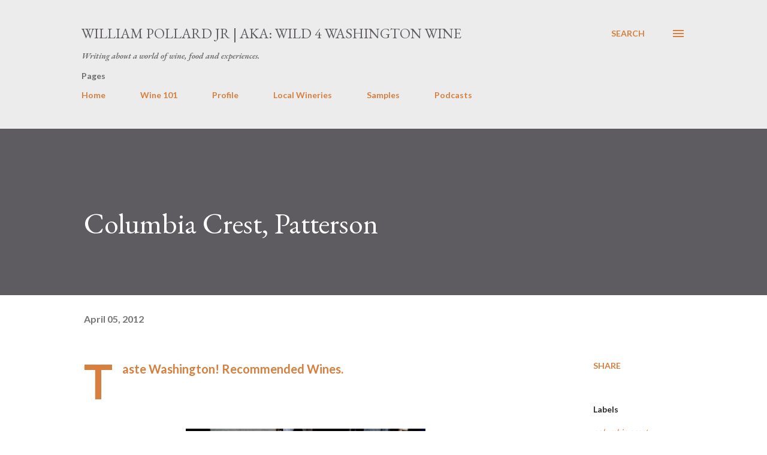

--- FILE ---
content_type: text/html; charset=UTF-8
request_url: https://www.wild4washingtonwine.com/2012/04/columbia-crest-patterson.html
body_size: 50537
content:
<!DOCTYPE html>
<html dir='ltr' lang='en'>
<head>
<meta content='width=device-width, initial-scale=1' name='viewport'/>
<title>Columbia Crest, Patterson</title>
<meta content='text/html; charset=UTF-8' http-equiv='Content-Type'/>
<!-- Chrome, Firefox OS and Opera -->
<meta content='#FFFFFF' name='theme-color'/>
<!-- Windows Phone -->
<meta content='#FFFFFF' name='msapplication-navbutton-color'/>
<meta content='blogger' name='generator'/>
<link href='https://www.wild4washingtonwine.com/favicon.ico' rel='icon' type='image/x-icon'/>
<link href='https://www.wild4washingtonwine.com/2012/04/columbia-crest-patterson.html' rel='canonical'/>
<link rel="alternate" type="application/atom+xml" title="William Pollard Jr | aka: Wild 4 Washington Wine - Atom" href="https://www.wild4washingtonwine.com/feeds/posts/default" />
<link rel="alternate" type="application/rss+xml" title="William Pollard Jr | aka: Wild 4 Washington Wine - RSS" href="https://www.wild4washingtonwine.com/feeds/posts/default?alt=rss" />
<link rel="service.post" type="application/atom+xml" title="William Pollard Jr | aka: Wild 4 Washington Wine - Atom" href="https://www.blogger.com/feeds/7991278191351191629/posts/default" />

<link rel="alternate" type="application/atom+xml" title="William Pollard Jr | aka: Wild 4 Washington Wine - Atom" href="https://www.wild4washingtonwine.com/feeds/212892637464471108/comments/default" />
<!--Can't find substitution for tag [blog.ieCssRetrofitLinks]-->
<link href='https://blogger.googleusercontent.com/img/b/R29vZ2xl/AVvXsEgda5VDgJPbf8cOIHBXO0S7LDiYKjw6ZP73ALFkhIhT0gw1pv1_W0AsscjEXs0n3iF6ZaYyCQJdH74TAI6NhWh_pVOlymNj8jJ47VV3gti_dTbnt40aMNI8Hv_6wM0LpycDHJNBwzzU7Xc/s400/ColumbiaCrestRSV08WalterClo.jpg' rel='image_src'/>
<meta content='https://www.wild4washingtonwine.com/2012/04/columbia-crest-patterson.html' property='og:url'/>
<meta content='Columbia Crest, Patterson' property='og:title'/>
<meta content='Wine reviews and tales of wine country travel written in Washington State.' property='og:description'/>
<meta content='https://blogger.googleusercontent.com/img/b/R29vZ2xl/AVvXsEgda5VDgJPbf8cOIHBXO0S7LDiYKjw6ZP73ALFkhIhT0gw1pv1_W0AsscjEXs0n3iF6ZaYyCQJdH74TAI6NhWh_pVOlymNj8jJ47VV3gti_dTbnt40aMNI8Hv_6wM0LpycDHJNBwzzU7Xc/w1200-h630-p-k-no-nu/ColumbiaCrestRSV08WalterClo.jpg' property='og:image'/>
<style type='text/css'>@font-face{font-family:'EB Garamond';font-style:italic;font-weight:600;font-display:swap;src:url(//fonts.gstatic.com/s/ebgaramond/v32/SlGFmQSNjdsmc35JDF1K5GRwUjcdlttVFm-rI7diR79wU6i1hGFJRvzr2Q.woff2)format('woff2');unicode-range:U+0460-052F,U+1C80-1C8A,U+20B4,U+2DE0-2DFF,U+A640-A69F,U+FE2E-FE2F;}@font-face{font-family:'EB Garamond';font-style:italic;font-weight:600;font-display:swap;src:url(//fonts.gstatic.com/s/ebgaramond/v32/SlGFmQSNjdsmc35JDF1K5GRwUjcdlttVFm-rI7diR795U6i1hGFJRvzr2Q.woff2)format('woff2');unicode-range:U+0301,U+0400-045F,U+0490-0491,U+04B0-04B1,U+2116;}@font-face{font-family:'EB Garamond';font-style:italic;font-weight:600;font-display:swap;src:url(//fonts.gstatic.com/s/ebgaramond/v32/SlGFmQSNjdsmc35JDF1K5GRwUjcdlttVFm-rI7diR79xU6i1hGFJRvzr2Q.woff2)format('woff2');unicode-range:U+1F00-1FFF;}@font-face{font-family:'EB Garamond';font-style:italic;font-weight:600;font-display:swap;src:url(//fonts.gstatic.com/s/ebgaramond/v32/SlGFmQSNjdsmc35JDF1K5GRwUjcdlttVFm-rI7diR79-U6i1hGFJRvzr2Q.woff2)format('woff2');unicode-range:U+0370-0377,U+037A-037F,U+0384-038A,U+038C,U+038E-03A1,U+03A3-03FF;}@font-face{font-family:'EB Garamond';font-style:italic;font-weight:600;font-display:swap;src:url(//fonts.gstatic.com/s/ebgaramond/v32/SlGFmQSNjdsmc35JDF1K5GRwUjcdlttVFm-rI7diR79yU6i1hGFJRvzr2Q.woff2)format('woff2');unicode-range:U+0102-0103,U+0110-0111,U+0128-0129,U+0168-0169,U+01A0-01A1,U+01AF-01B0,U+0300-0301,U+0303-0304,U+0308-0309,U+0323,U+0329,U+1EA0-1EF9,U+20AB;}@font-face{font-family:'EB Garamond';font-style:italic;font-weight:600;font-display:swap;src:url(//fonts.gstatic.com/s/ebgaramond/v32/SlGFmQSNjdsmc35JDF1K5GRwUjcdlttVFm-rI7diR79zU6i1hGFJRvzr2Q.woff2)format('woff2');unicode-range:U+0100-02BA,U+02BD-02C5,U+02C7-02CC,U+02CE-02D7,U+02DD-02FF,U+0304,U+0308,U+0329,U+1D00-1DBF,U+1E00-1E9F,U+1EF2-1EFF,U+2020,U+20A0-20AB,U+20AD-20C0,U+2113,U+2C60-2C7F,U+A720-A7FF;}@font-face{font-family:'EB Garamond';font-style:italic;font-weight:600;font-display:swap;src:url(//fonts.gstatic.com/s/ebgaramond/v32/SlGFmQSNjdsmc35JDF1K5GRwUjcdlttVFm-rI7diR799U6i1hGFJRvw.woff2)format('woff2');unicode-range:U+0000-00FF,U+0131,U+0152-0153,U+02BB-02BC,U+02C6,U+02DA,U+02DC,U+0304,U+0308,U+0329,U+2000-206F,U+20AC,U+2122,U+2191,U+2193,U+2212,U+2215,U+FEFF,U+FFFD;}@font-face{font-family:'EB Garamond';font-style:normal;font-weight:400;font-display:swap;src:url(//fonts.gstatic.com/s/ebgaramond/v32/SlGDmQSNjdsmc35JDF1K5E55YMjF_7DPuGi-6_RkCY9_WamXgHlIbvw.woff2)format('woff2');unicode-range:U+0460-052F,U+1C80-1C8A,U+20B4,U+2DE0-2DFF,U+A640-A69F,U+FE2E-FE2F;}@font-face{font-family:'EB Garamond';font-style:normal;font-weight:400;font-display:swap;src:url(//fonts.gstatic.com/s/ebgaramond/v32/SlGDmQSNjdsmc35JDF1K5E55YMjF_7DPuGi-6_RkAI9_WamXgHlIbvw.woff2)format('woff2');unicode-range:U+0301,U+0400-045F,U+0490-0491,U+04B0-04B1,U+2116;}@font-face{font-family:'EB Garamond';font-style:normal;font-weight:400;font-display:swap;src:url(//fonts.gstatic.com/s/ebgaramond/v32/SlGDmQSNjdsmc35JDF1K5E55YMjF_7DPuGi-6_RkCI9_WamXgHlIbvw.woff2)format('woff2');unicode-range:U+1F00-1FFF;}@font-face{font-family:'EB Garamond';font-style:normal;font-weight:400;font-display:swap;src:url(//fonts.gstatic.com/s/ebgaramond/v32/SlGDmQSNjdsmc35JDF1K5E55YMjF_7DPuGi-6_RkB49_WamXgHlIbvw.woff2)format('woff2');unicode-range:U+0370-0377,U+037A-037F,U+0384-038A,U+038C,U+038E-03A1,U+03A3-03FF;}@font-face{font-family:'EB Garamond';font-style:normal;font-weight:400;font-display:swap;src:url(//fonts.gstatic.com/s/ebgaramond/v32/SlGDmQSNjdsmc35JDF1K5E55YMjF_7DPuGi-6_RkC49_WamXgHlIbvw.woff2)format('woff2');unicode-range:U+0102-0103,U+0110-0111,U+0128-0129,U+0168-0169,U+01A0-01A1,U+01AF-01B0,U+0300-0301,U+0303-0304,U+0308-0309,U+0323,U+0329,U+1EA0-1EF9,U+20AB;}@font-face{font-family:'EB Garamond';font-style:normal;font-weight:400;font-display:swap;src:url(//fonts.gstatic.com/s/ebgaramond/v32/SlGDmQSNjdsmc35JDF1K5E55YMjF_7DPuGi-6_RkCo9_WamXgHlIbvw.woff2)format('woff2');unicode-range:U+0100-02BA,U+02BD-02C5,U+02C7-02CC,U+02CE-02D7,U+02DD-02FF,U+0304,U+0308,U+0329,U+1D00-1DBF,U+1E00-1E9F,U+1EF2-1EFF,U+2020,U+20A0-20AB,U+20AD-20C0,U+2113,U+2C60-2C7F,U+A720-A7FF;}@font-face{font-family:'EB Garamond';font-style:normal;font-weight:400;font-display:swap;src:url(//fonts.gstatic.com/s/ebgaramond/v32/SlGDmQSNjdsmc35JDF1K5E55YMjF_7DPuGi-6_RkBI9_WamXgHlI.woff2)format('woff2');unicode-range:U+0000-00FF,U+0131,U+0152-0153,U+02BB-02BC,U+02C6,U+02DA,U+02DC,U+0304,U+0308,U+0329,U+2000-206F,U+20AC,U+2122,U+2191,U+2193,U+2212,U+2215,U+FEFF,U+FFFD;}@font-face{font-family:'Lato';font-style:normal;font-weight:400;font-display:swap;src:url(//fonts.gstatic.com/s/lato/v25/S6uyw4BMUTPHjxAwXiWtFCfQ7A.woff2)format('woff2');unicode-range:U+0100-02BA,U+02BD-02C5,U+02C7-02CC,U+02CE-02D7,U+02DD-02FF,U+0304,U+0308,U+0329,U+1D00-1DBF,U+1E00-1E9F,U+1EF2-1EFF,U+2020,U+20A0-20AB,U+20AD-20C0,U+2113,U+2C60-2C7F,U+A720-A7FF;}@font-face{font-family:'Lato';font-style:normal;font-weight:400;font-display:swap;src:url(//fonts.gstatic.com/s/lato/v25/S6uyw4BMUTPHjx4wXiWtFCc.woff2)format('woff2');unicode-range:U+0000-00FF,U+0131,U+0152-0153,U+02BB-02BC,U+02C6,U+02DA,U+02DC,U+0304,U+0308,U+0329,U+2000-206F,U+20AC,U+2122,U+2191,U+2193,U+2212,U+2215,U+FEFF,U+FFFD;}@font-face{font-family:'Lato';font-style:normal;font-weight:700;font-display:swap;src:url(//fonts.gstatic.com/s/lato/v25/S6u9w4BMUTPHh6UVSwaPGQ3q5d0N7w.woff2)format('woff2');unicode-range:U+0100-02BA,U+02BD-02C5,U+02C7-02CC,U+02CE-02D7,U+02DD-02FF,U+0304,U+0308,U+0329,U+1D00-1DBF,U+1E00-1E9F,U+1EF2-1EFF,U+2020,U+20A0-20AB,U+20AD-20C0,U+2113,U+2C60-2C7F,U+A720-A7FF;}@font-face{font-family:'Lato';font-style:normal;font-weight:700;font-display:swap;src:url(//fonts.gstatic.com/s/lato/v25/S6u9w4BMUTPHh6UVSwiPGQ3q5d0.woff2)format('woff2');unicode-range:U+0000-00FF,U+0131,U+0152-0153,U+02BB-02BC,U+02C6,U+02DA,U+02DC,U+0304,U+0308,U+0329,U+2000-206F,U+20AC,U+2122,U+2191,U+2193,U+2212,U+2215,U+FEFF,U+FFFD;}@font-face{font-family:'Open Sans';font-style:normal;font-weight:600;font-stretch:100%;font-display:swap;src:url(//fonts.gstatic.com/s/opensans/v44/memSYaGs126MiZpBA-UvWbX2vVnXBbObj2OVZyOOSr4dVJWUgsgH1x4taVIUwaEQbjB_mQ.woff2)format('woff2');unicode-range:U+0460-052F,U+1C80-1C8A,U+20B4,U+2DE0-2DFF,U+A640-A69F,U+FE2E-FE2F;}@font-face{font-family:'Open Sans';font-style:normal;font-weight:600;font-stretch:100%;font-display:swap;src:url(//fonts.gstatic.com/s/opensans/v44/memSYaGs126MiZpBA-UvWbX2vVnXBbObj2OVZyOOSr4dVJWUgsgH1x4kaVIUwaEQbjB_mQ.woff2)format('woff2');unicode-range:U+0301,U+0400-045F,U+0490-0491,U+04B0-04B1,U+2116;}@font-face{font-family:'Open Sans';font-style:normal;font-weight:600;font-stretch:100%;font-display:swap;src:url(//fonts.gstatic.com/s/opensans/v44/memSYaGs126MiZpBA-UvWbX2vVnXBbObj2OVZyOOSr4dVJWUgsgH1x4saVIUwaEQbjB_mQ.woff2)format('woff2');unicode-range:U+1F00-1FFF;}@font-face{font-family:'Open Sans';font-style:normal;font-weight:600;font-stretch:100%;font-display:swap;src:url(//fonts.gstatic.com/s/opensans/v44/memSYaGs126MiZpBA-UvWbX2vVnXBbObj2OVZyOOSr4dVJWUgsgH1x4jaVIUwaEQbjB_mQ.woff2)format('woff2');unicode-range:U+0370-0377,U+037A-037F,U+0384-038A,U+038C,U+038E-03A1,U+03A3-03FF;}@font-face{font-family:'Open Sans';font-style:normal;font-weight:600;font-stretch:100%;font-display:swap;src:url(//fonts.gstatic.com/s/opensans/v44/memSYaGs126MiZpBA-UvWbX2vVnXBbObj2OVZyOOSr4dVJWUgsgH1x4iaVIUwaEQbjB_mQ.woff2)format('woff2');unicode-range:U+0307-0308,U+0590-05FF,U+200C-2010,U+20AA,U+25CC,U+FB1D-FB4F;}@font-face{font-family:'Open Sans';font-style:normal;font-weight:600;font-stretch:100%;font-display:swap;src:url(//fonts.gstatic.com/s/opensans/v44/memSYaGs126MiZpBA-UvWbX2vVnXBbObj2OVZyOOSr4dVJWUgsgH1x5caVIUwaEQbjB_mQ.woff2)format('woff2');unicode-range:U+0302-0303,U+0305,U+0307-0308,U+0310,U+0312,U+0315,U+031A,U+0326-0327,U+032C,U+032F-0330,U+0332-0333,U+0338,U+033A,U+0346,U+034D,U+0391-03A1,U+03A3-03A9,U+03B1-03C9,U+03D1,U+03D5-03D6,U+03F0-03F1,U+03F4-03F5,U+2016-2017,U+2034-2038,U+203C,U+2040,U+2043,U+2047,U+2050,U+2057,U+205F,U+2070-2071,U+2074-208E,U+2090-209C,U+20D0-20DC,U+20E1,U+20E5-20EF,U+2100-2112,U+2114-2115,U+2117-2121,U+2123-214F,U+2190,U+2192,U+2194-21AE,U+21B0-21E5,U+21F1-21F2,U+21F4-2211,U+2213-2214,U+2216-22FF,U+2308-230B,U+2310,U+2319,U+231C-2321,U+2336-237A,U+237C,U+2395,U+239B-23B7,U+23D0,U+23DC-23E1,U+2474-2475,U+25AF,U+25B3,U+25B7,U+25BD,U+25C1,U+25CA,U+25CC,U+25FB,U+266D-266F,U+27C0-27FF,U+2900-2AFF,U+2B0E-2B11,U+2B30-2B4C,U+2BFE,U+3030,U+FF5B,U+FF5D,U+1D400-1D7FF,U+1EE00-1EEFF;}@font-face{font-family:'Open Sans';font-style:normal;font-weight:600;font-stretch:100%;font-display:swap;src:url(//fonts.gstatic.com/s/opensans/v44/memSYaGs126MiZpBA-UvWbX2vVnXBbObj2OVZyOOSr4dVJWUgsgH1x5OaVIUwaEQbjB_mQ.woff2)format('woff2');unicode-range:U+0001-000C,U+000E-001F,U+007F-009F,U+20DD-20E0,U+20E2-20E4,U+2150-218F,U+2190,U+2192,U+2194-2199,U+21AF,U+21E6-21F0,U+21F3,U+2218-2219,U+2299,U+22C4-22C6,U+2300-243F,U+2440-244A,U+2460-24FF,U+25A0-27BF,U+2800-28FF,U+2921-2922,U+2981,U+29BF,U+29EB,U+2B00-2BFF,U+4DC0-4DFF,U+FFF9-FFFB,U+10140-1018E,U+10190-1019C,U+101A0,U+101D0-101FD,U+102E0-102FB,U+10E60-10E7E,U+1D2C0-1D2D3,U+1D2E0-1D37F,U+1F000-1F0FF,U+1F100-1F1AD,U+1F1E6-1F1FF,U+1F30D-1F30F,U+1F315,U+1F31C,U+1F31E,U+1F320-1F32C,U+1F336,U+1F378,U+1F37D,U+1F382,U+1F393-1F39F,U+1F3A7-1F3A8,U+1F3AC-1F3AF,U+1F3C2,U+1F3C4-1F3C6,U+1F3CA-1F3CE,U+1F3D4-1F3E0,U+1F3ED,U+1F3F1-1F3F3,U+1F3F5-1F3F7,U+1F408,U+1F415,U+1F41F,U+1F426,U+1F43F,U+1F441-1F442,U+1F444,U+1F446-1F449,U+1F44C-1F44E,U+1F453,U+1F46A,U+1F47D,U+1F4A3,U+1F4B0,U+1F4B3,U+1F4B9,U+1F4BB,U+1F4BF,U+1F4C8-1F4CB,U+1F4D6,U+1F4DA,U+1F4DF,U+1F4E3-1F4E6,U+1F4EA-1F4ED,U+1F4F7,U+1F4F9-1F4FB,U+1F4FD-1F4FE,U+1F503,U+1F507-1F50B,U+1F50D,U+1F512-1F513,U+1F53E-1F54A,U+1F54F-1F5FA,U+1F610,U+1F650-1F67F,U+1F687,U+1F68D,U+1F691,U+1F694,U+1F698,U+1F6AD,U+1F6B2,U+1F6B9-1F6BA,U+1F6BC,U+1F6C6-1F6CF,U+1F6D3-1F6D7,U+1F6E0-1F6EA,U+1F6F0-1F6F3,U+1F6F7-1F6FC,U+1F700-1F7FF,U+1F800-1F80B,U+1F810-1F847,U+1F850-1F859,U+1F860-1F887,U+1F890-1F8AD,U+1F8B0-1F8BB,U+1F8C0-1F8C1,U+1F900-1F90B,U+1F93B,U+1F946,U+1F984,U+1F996,U+1F9E9,U+1FA00-1FA6F,U+1FA70-1FA7C,U+1FA80-1FA89,U+1FA8F-1FAC6,U+1FACE-1FADC,U+1FADF-1FAE9,U+1FAF0-1FAF8,U+1FB00-1FBFF;}@font-face{font-family:'Open Sans';font-style:normal;font-weight:600;font-stretch:100%;font-display:swap;src:url(//fonts.gstatic.com/s/opensans/v44/memSYaGs126MiZpBA-UvWbX2vVnXBbObj2OVZyOOSr4dVJWUgsgH1x4vaVIUwaEQbjB_mQ.woff2)format('woff2');unicode-range:U+0102-0103,U+0110-0111,U+0128-0129,U+0168-0169,U+01A0-01A1,U+01AF-01B0,U+0300-0301,U+0303-0304,U+0308-0309,U+0323,U+0329,U+1EA0-1EF9,U+20AB;}@font-face{font-family:'Open Sans';font-style:normal;font-weight:600;font-stretch:100%;font-display:swap;src:url(//fonts.gstatic.com/s/opensans/v44/memSYaGs126MiZpBA-UvWbX2vVnXBbObj2OVZyOOSr4dVJWUgsgH1x4uaVIUwaEQbjB_mQ.woff2)format('woff2');unicode-range:U+0100-02BA,U+02BD-02C5,U+02C7-02CC,U+02CE-02D7,U+02DD-02FF,U+0304,U+0308,U+0329,U+1D00-1DBF,U+1E00-1E9F,U+1EF2-1EFF,U+2020,U+20A0-20AB,U+20AD-20C0,U+2113,U+2C60-2C7F,U+A720-A7FF;}@font-face{font-family:'Open Sans';font-style:normal;font-weight:600;font-stretch:100%;font-display:swap;src:url(//fonts.gstatic.com/s/opensans/v44/memSYaGs126MiZpBA-UvWbX2vVnXBbObj2OVZyOOSr4dVJWUgsgH1x4gaVIUwaEQbjA.woff2)format('woff2');unicode-range:U+0000-00FF,U+0131,U+0152-0153,U+02BB-02BC,U+02C6,U+02DA,U+02DC,U+0304,U+0308,U+0329,U+2000-206F,U+20AC,U+2122,U+2191,U+2193,U+2212,U+2215,U+FEFF,U+FFFD;}</style>
<style id='page-skin-1' type='text/css'><!--
/*! normalize.css v3.0.1 | MIT License | git.io/normalize */html{font-family:sans-serif;-ms-text-size-adjust:100%;-webkit-text-size-adjust:100%}body{margin:0}article,aside,details,figcaption,figure,footer,header,hgroup,main,nav,section,summary{display:block}audio,canvas,progress,video{display:inline-block;vertical-align:baseline}audio:not([controls]){display:none;height:0}[hidden],template{display:none}a{background:transparent}a:active,a:hover{outline:0}abbr[title]{border-bottom:1px dotted}b,strong{font-weight:bold}dfn{font-style:italic}h1{font-size:2em;margin:.67em 0}mark{background:#ff0;color:#000}small{font-size:80%}sub,sup{font-size:75%;line-height:0;position:relative;vertical-align:baseline}sup{top:-0.5em}sub{bottom:-0.25em}img{border:0}svg:not(:root){overflow:hidden}figure{margin:1em 40px}hr{-moz-box-sizing:content-box;box-sizing:content-box;height:0}pre{overflow:auto}code,kbd,pre,samp{font-family:monospace,monospace;font-size:1em}button,input,optgroup,select,textarea{color:inherit;font:inherit;margin:0}button{overflow:visible}button,select{text-transform:none}button,html input[type="button"],input[type="reset"],input[type="submit"]{-webkit-appearance:button;cursor:pointer}button[disabled],html input[disabled]{cursor:default}button::-moz-focus-inner,input::-moz-focus-inner{border:0;padding:0}input{line-height:normal}input[type="checkbox"],input[type="radio"]{box-sizing:border-box;padding:0}input[type="number"]::-webkit-inner-spin-button,input[type="number"]::-webkit-outer-spin-button{height:auto}input[type="search"]{-webkit-appearance:textfield;-moz-box-sizing:content-box;-webkit-box-sizing:content-box;box-sizing:content-box}input[type="search"]::-webkit-search-cancel-button,input[type="search"]::-webkit-search-decoration{-webkit-appearance:none}fieldset{border:1px solid #c0c0c0;margin:0 2px;padding:.35em .625em .75em}legend{border:0;padding:0}textarea{overflow:auto}optgroup{font-weight:bold}table{border-collapse:collapse;border-spacing:0}td,th{padding:0}
body{
overflow-wrap:break-word;
word-break:break-word;
word-wrap:break-word
}
.hidden{
display:none
}
.invisible{
visibility:hidden
}
.container::after,.float-container::after{
clear:both;
content:"";
display:table
}
.clearboth{
clear:both
}
#comments .comment .comment-actions,.subscribe-popup .FollowByEmail .follow-by-email-submit,.widget.Profile .profile-link{
background:0 0;
border:0;
box-shadow:none;
color:#d67f3f;
cursor:pointer;
font-size:14px;
font-weight:700;
outline:0;
text-decoration:none;
text-transform:uppercase;
width:auto
}
.dim-overlay{
background-color:rgba(0,0,0,.54);
height:100vh;
left:0;
position:fixed;
top:0;
width:100%
}
#sharing-dim-overlay{
background-color:transparent
}
input::-ms-clear{
display:none
}
.blogger-logo,.svg-icon-24.blogger-logo{
fill:#ff9800;
opacity:1
}
.loading-spinner-large{
-webkit-animation:mspin-rotate 1.568s infinite linear;
animation:mspin-rotate 1.568s infinite linear;
height:48px;
overflow:hidden;
position:absolute;
width:48px;
z-index:200
}
.loading-spinner-large>div{
-webkit-animation:mspin-revrot 5332ms infinite steps(4);
animation:mspin-revrot 5332ms infinite steps(4)
}
.loading-spinner-large>div>div{
-webkit-animation:mspin-singlecolor-large-film 1333ms infinite steps(81);
animation:mspin-singlecolor-large-film 1333ms infinite steps(81);
background-size:100%;
height:48px;
width:3888px
}
.mspin-black-large>div>div,.mspin-grey_54-large>div>div{
background-image:url(https://www.blogblog.com/indie/mspin_black_large.svg)
}
.mspin-white-large>div>div{
background-image:url(https://www.blogblog.com/indie/mspin_white_large.svg)
}
.mspin-grey_54-large{
opacity:.54
}
@-webkit-keyframes mspin-singlecolor-large-film{
from{
-webkit-transform:translateX(0);
transform:translateX(0)
}
to{
-webkit-transform:translateX(-3888px);
transform:translateX(-3888px)
}
}
@keyframes mspin-singlecolor-large-film{
from{
-webkit-transform:translateX(0);
transform:translateX(0)
}
to{
-webkit-transform:translateX(-3888px);
transform:translateX(-3888px)
}
}
@-webkit-keyframes mspin-rotate{
from{
-webkit-transform:rotate(0);
transform:rotate(0)
}
to{
-webkit-transform:rotate(360deg);
transform:rotate(360deg)
}
}
@keyframes mspin-rotate{
from{
-webkit-transform:rotate(0);
transform:rotate(0)
}
to{
-webkit-transform:rotate(360deg);
transform:rotate(360deg)
}
}
@-webkit-keyframes mspin-revrot{
from{
-webkit-transform:rotate(0);
transform:rotate(0)
}
to{
-webkit-transform:rotate(-360deg);
transform:rotate(-360deg)
}
}
@keyframes mspin-revrot{
from{
-webkit-transform:rotate(0);
transform:rotate(0)
}
to{
-webkit-transform:rotate(-360deg);
transform:rotate(-360deg)
}
}
.skip-navigation{
background-color:#fff;
box-sizing:border-box;
color:#000;
display:block;
height:0;
left:0;
line-height:50px;
overflow:hidden;
padding-top:0;
position:fixed;
text-align:center;
top:0;
-webkit-transition:box-shadow .3s,height .3s,padding-top .3s;
transition:box-shadow .3s,height .3s,padding-top .3s;
width:100%;
z-index:900
}
.skip-navigation:focus{
box-shadow:0 4px 5px 0 rgba(0,0,0,.14),0 1px 10px 0 rgba(0,0,0,.12),0 2px 4px -1px rgba(0,0,0,.2);
height:50px
}
#main{
outline:0
}
.main-heading{
position:absolute;
clip:rect(1px,1px,1px,1px);
padding:0;
border:0;
height:1px;
width:1px;
overflow:hidden
}
.Attribution{
margin-top:1em;
text-align:center
}
.Attribution .blogger img,.Attribution .blogger svg{
vertical-align:bottom
}
.Attribution .blogger img{
margin-right:.5em
}
.Attribution div{
line-height:24px;
margin-top:.5em
}
.Attribution .copyright,.Attribution .image-attribution{
font-size:.7em;
margin-top:1.5em
}
.BLOG_mobile_video_class{
display:none
}
.bg-photo{
background-attachment:scroll!important
}
body .CSS_LIGHTBOX{
z-index:900
}
.extendable .show-less,.extendable .show-more{
border-color:#d67f3f;
color:#d67f3f;
margin-top:8px
}
.extendable .show-less.hidden,.extendable .show-more.hidden{
display:none
}
.inline-ad{
display:none;
max-width:100%;
overflow:hidden
}
.adsbygoogle{
display:block
}
#cookieChoiceInfo{
bottom:0;
top:auto
}
iframe.b-hbp-video{
border:0
}
.post-body img{
max-width:100%
}
.post-body iframe{
max-width:100%
}
.post-body a[imageanchor="1"]{
display:inline-block
}
.byline{
margin-right:1em
}
.byline:last-child{
margin-right:0
}
.link-copied-dialog{
max-width:520px;
outline:0
}
.link-copied-dialog .modal-dialog-buttons{
margin-top:8px
}
.link-copied-dialog .goog-buttonset-default{
background:0 0;
border:0
}
.link-copied-dialog .goog-buttonset-default:focus{
outline:0
}
.paging-control-container{
margin-bottom:16px
}
.paging-control-container .paging-control{
display:inline-block
}
.paging-control-container .comment-range-text::after,.paging-control-container .paging-control{
color:#d67f3f
}
.paging-control-container .comment-range-text,.paging-control-container .paging-control{
margin-right:8px
}
.paging-control-container .comment-range-text::after,.paging-control-container .paging-control::after{
content:"\b7";
cursor:default;
padding-left:8px;
pointer-events:none
}
.paging-control-container .comment-range-text:last-child::after,.paging-control-container .paging-control:last-child::after{
content:none
}
.byline.reactions iframe{
height:20px
}
.b-notification{
color:#000;
background-color:#fff;
border-bottom:solid 1px #000;
box-sizing:border-box;
padding:16px 32px;
text-align:center
}
.b-notification.visible{
-webkit-transition:margin-top .3s cubic-bezier(.4,0,.2,1);
transition:margin-top .3s cubic-bezier(.4,0,.2,1)
}
.b-notification.invisible{
position:absolute
}
.b-notification-close{
position:absolute;
right:8px;
top:8px
}
.no-posts-message{
line-height:40px;
text-align:center
}
@media screen and (max-width:968px){
body.item-view .post-body a[imageanchor="1"][style*="float: left;"],body.item-view .post-body a[imageanchor="1"][style*="float: right;"]{
float:none!important;
clear:none!important
}
body.item-view .post-body a[imageanchor="1"] img{
display:block;
height:auto;
margin:0 auto
}
body.item-view .post-body>.separator:first-child>a[imageanchor="1"]:first-child{
margin-top:20px
}
.post-body a[imageanchor]{
display:block
}
body.item-view .post-body a[imageanchor="1"]{
margin-left:0!important;
margin-right:0!important
}
body.item-view .post-body a[imageanchor="1"]+a[imageanchor="1"]{
margin-top:16px
}
}
.item-control{
display:none
}
#comments{
border-top:1px dashed rgba(0,0,0,.54);
margin-top:20px;
padding:20px
}
#comments .comment-thread ol{
margin:0;
padding-left:0;
padding-left:0
}
#comments .comment .comment-replybox-single,#comments .comment-thread .comment-replies{
margin-left:60px
}
#comments .comment-thread .thread-count{
display:none
}
#comments .comment{
list-style-type:none;
padding:0 0 30px;
position:relative
}
#comments .comment .comment{
padding-bottom:8px
}
.comment .avatar-image-container{
position:absolute
}
.comment .avatar-image-container img{
border-radius:50%
}
.avatar-image-container svg,.comment .avatar-image-container .avatar-icon{
border-radius:50%;
border:solid 1px #d67f3f;
box-sizing:border-box;
fill:#d67f3f;
height:35px;
margin:0;
padding:7px;
width:35px
}
.comment .comment-block{
margin-top:10px;
margin-left:60px;
padding-bottom:0
}
#comments .comment-author-header-wrapper{
margin-left:40px
}
#comments .comment .thread-expanded .comment-block{
padding-bottom:20px
}
#comments .comment .comment-header .user,#comments .comment .comment-header .user a{
color:#292929;
font-style:normal;
font-weight:700
}
#comments .comment .comment-actions{
bottom:0;
margin-bottom:15px;
position:absolute
}
#comments .comment .comment-actions>*{
margin-right:8px
}
#comments .comment .comment-header .datetime{
bottom:0;
color:rgba(0,0,0,0.54);
display:inline-block;
font-size:13px;
font-style:italic;
margin-left:8px
}
#comments .comment .comment-footer .comment-timestamp a,#comments .comment .comment-header .datetime a{
color:rgba(0,0,0,0.54)
}
#comments .comment .comment-content,.comment .comment-body{
margin-top:12px;
word-break:break-word
}
.comment-body{
margin-bottom:12px
}
#comments.embed[data-num-comments="0"]{
border:0;
margin-top:0;
padding-top:0
}
#comments.embed[data-num-comments="0"] #comment-post-message,#comments.embed[data-num-comments="0"] div.comment-form>p,#comments.embed[data-num-comments="0"] p.comment-footer{
display:none
}
#comment-editor-src{
display:none
}
.comments .comments-content .loadmore.loaded{
max-height:0;
opacity:0;
overflow:hidden
}
.extendable .remaining-items{
height:0;
overflow:hidden;
-webkit-transition:height .3s cubic-bezier(.4,0,.2,1);
transition:height .3s cubic-bezier(.4,0,.2,1)
}
.extendable .remaining-items.expanded{
height:auto
}
.svg-icon-24,.svg-icon-24-button{
cursor:pointer;
height:24px;
width:24px;
min-width:24px
}
.touch-icon{
margin:-12px;
padding:12px
}
.touch-icon:active,.touch-icon:focus{
background-color:rgba(153,153,153,.4);
border-radius:50%
}
svg:not(:root).touch-icon{
overflow:visible
}
html[dir=rtl] .rtl-reversible-icon{
-webkit-transform:scaleX(-1);
-ms-transform:scaleX(-1);
transform:scaleX(-1)
}
.svg-icon-24-button,.touch-icon-button{
background:0 0;
border:0;
margin:0;
outline:0;
padding:0
}
.touch-icon-button .touch-icon:active,.touch-icon-button .touch-icon:focus{
background-color:transparent
}
.touch-icon-button:active .touch-icon,.touch-icon-button:focus .touch-icon{
background-color:rgba(153,153,153,.4);
border-radius:50%
}
.Profile .default-avatar-wrapper .avatar-icon{
border-radius:50%;
border:solid 1px #000000;
box-sizing:border-box;
fill:#000000;
margin:0
}
.Profile .individual .default-avatar-wrapper .avatar-icon{
padding:25px
}
.Profile .individual .avatar-icon,.Profile .individual .profile-img{
height:120px;
width:120px
}
.Profile .team .default-avatar-wrapper .avatar-icon{
padding:8px
}
.Profile .team .avatar-icon,.Profile .team .default-avatar-wrapper,.Profile .team .profile-img{
height:40px;
width:40px
}
.snippet-container{
margin:0;
position:relative;
overflow:hidden
}
.snippet-fade{
bottom:0;
box-sizing:border-box;
position:absolute;
width:96px
}
.snippet-fade{
right:0
}
.snippet-fade:after{
content:"\2026"
}
.snippet-fade:after{
float:right
}
.post-bottom{
-webkit-box-align:center;
-webkit-align-items:center;
-ms-flex-align:center;
align-items:center;
display:-webkit-box;
display:-webkit-flex;
display:-ms-flexbox;
display:flex;
-webkit-flex-wrap:wrap;
-ms-flex-wrap:wrap;
flex-wrap:wrap
}
.post-footer{
-webkit-box-flex:1;
-webkit-flex:1 1 auto;
-ms-flex:1 1 auto;
flex:1 1 auto;
-webkit-flex-wrap:wrap;
-ms-flex-wrap:wrap;
flex-wrap:wrap;
-webkit-box-ordinal-group:2;
-webkit-order:1;
-ms-flex-order:1;
order:1
}
.post-footer>*{
-webkit-box-flex:0;
-webkit-flex:0 1 auto;
-ms-flex:0 1 auto;
flex:0 1 auto
}
.post-footer .byline:last-child{
margin-right:1em
}
.jump-link{
-webkit-box-flex:0;
-webkit-flex:0 0 auto;
-ms-flex:0 0 auto;
flex:0 0 auto;
-webkit-box-ordinal-group:3;
-webkit-order:2;
-ms-flex-order:2;
order:2
}
.centered-top-container.sticky{
left:0;
position:fixed;
right:0;
top:0;
width:auto;
z-index:8;
-webkit-transition-property:opacity,-webkit-transform;
transition-property:opacity,-webkit-transform;
transition-property:transform,opacity;
transition-property:transform,opacity,-webkit-transform;
-webkit-transition-duration:.2s;
transition-duration:.2s;
-webkit-transition-timing-function:cubic-bezier(.4,0,.2,1);
transition-timing-function:cubic-bezier(.4,0,.2,1)
}
.centered-top-placeholder{
display:none
}
.collapsed-header .centered-top-placeholder{
display:block
}
.centered-top-container .Header .replaced h1,.centered-top-placeholder .Header .replaced h1{
display:none
}
.centered-top-container.sticky .Header .replaced h1{
display:block
}
.centered-top-container.sticky .Header .header-widget{
background:0 0
}
.centered-top-container.sticky .Header .header-image-wrapper{
display:none
}
.centered-top-container img,.centered-top-placeholder img{
max-width:100%
}
.collapsible{
-webkit-transition:height .3s cubic-bezier(.4,0,.2,1);
transition:height .3s cubic-bezier(.4,0,.2,1)
}
.collapsible,.collapsible>summary{
display:block;
overflow:hidden
}
.collapsible>:not(summary){
display:none
}
.collapsible[open]>:not(summary){
display:block
}
.collapsible:focus,.collapsible>summary:focus{
outline:0
}
.collapsible>summary{
cursor:pointer;
display:block;
padding:0
}
.collapsible:focus>summary,.collapsible>summary:focus{
background-color:transparent
}
.collapsible>summary::-webkit-details-marker{
display:none
}
.collapsible-title{
-webkit-box-align:center;
-webkit-align-items:center;
-ms-flex-align:center;
align-items:center;
display:-webkit-box;
display:-webkit-flex;
display:-ms-flexbox;
display:flex
}
.collapsible-title .title{
-webkit-box-flex:1;
-webkit-flex:1 1 auto;
-ms-flex:1 1 auto;
flex:1 1 auto;
-webkit-box-ordinal-group:1;
-webkit-order:0;
-ms-flex-order:0;
order:0;
overflow:hidden;
text-overflow:ellipsis;
white-space:nowrap
}
.collapsible-title .chevron-down,.collapsible[open] .collapsible-title .chevron-up{
display:block
}
.collapsible-title .chevron-up,.collapsible[open] .collapsible-title .chevron-down{
display:none
}
.overflowable-container{
max-height:48px;
overflow:hidden;
position:relative
}
.overflow-button{
cursor:pointer
}
#overflowable-dim-overlay{
background:0 0
}
.overflow-popup{
box-shadow:0 2px 2px 0 rgba(0,0,0,.14),0 3px 1px -2px rgba(0,0,0,.2),0 1px 5px 0 rgba(0,0,0,.12);
background-color:#FFFFFF;
left:0;
max-width:calc(100% - 32px);
position:absolute;
top:0;
visibility:hidden;
z-index:101
}
.overflow-popup ul{
list-style:none
}
.overflow-popup .tabs li,.overflow-popup li{
display:block;
height:auto
}
.overflow-popup .tabs li{
padding-left:0;
padding-right:0
}
.overflow-button.hidden,.overflow-popup .tabs li.hidden,.overflow-popup li.hidden{
display:none
}
.ripple{
position:relative
}
.ripple>*{
z-index:1
}
.splash-wrapper{
bottom:0;
left:0;
overflow:hidden;
pointer-events:none;
position:absolute;
right:0;
top:0;
z-index:0
}
.splash{
background:#ccc;
border-radius:100%;
display:block;
opacity:.6;
position:absolute;
-webkit-transform:scale(0);
-ms-transform:scale(0);
transform:scale(0)
}
.splash.animate{
-webkit-animation:ripple-effect .4s linear;
animation:ripple-effect .4s linear
}
@-webkit-keyframes ripple-effect{
100%{
opacity:0;
-webkit-transform:scale(2.5);
transform:scale(2.5)
}
}
@keyframes ripple-effect{
100%{
opacity:0;
-webkit-transform:scale(2.5);
transform:scale(2.5)
}
}
.search{
display:-webkit-box;
display:-webkit-flex;
display:-ms-flexbox;
display:flex;
line-height:24px;
width:24px
}
.search.focused{
width:100%
}
.search.focused .section{
width:100%
}
.search form{
z-index:101
}
.search h3{
display:none
}
.search form{
display:-webkit-box;
display:-webkit-flex;
display:-ms-flexbox;
display:flex;
-webkit-box-flex:1;
-webkit-flex:1 0 0;
-ms-flex:1 0 0px;
flex:1 0 0;
border-bottom:solid 1px transparent;
padding-bottom:8px
}
.search form>*{
display:none
}
.search.focused form>*{
display:block
}
.search .search-input label{
display:none
}
.centered-top-placeholder.cloned .search form{
z-index:30
}
.search.focused form{
border-color:#292929;
position:relative;
width:auto
}
.collapsed-header .centered-top-container .search.focused form{
border-bottom-color:transparent
}
.search-expand{
-webkit-box-flex:0;
-webkit-flex:0 0 auto;
-ms-flex:0 0 auto;
flex:0 0 auto
}
.search-expand-text{
display:none
}
.search-close{
display:inline;
vertical-align:middle
}
.search-input{
-webkit-box-flex:1;
-webkit-flex:1 0 1px;
-ms-flex:1 0 1px;
flex:1 0 1px
}
.search-input input{
background:0 0;
border:0;
box-sizing:border-box;
color:#292929;
display:inline-block;
outline:0;
width:calc(100% - 48px)
}
.search-input input.no-cursor{
color:transparent;
text-shadow:0 0 0 #292929
}
.collapsed-header .centered-top-container .search-action,.collapsed-header .centered-top-container .search-input input{
color:#292929
}
.collapsed-header .centered-top-container .search-input input.no-cursor{
color:transparent;
text-shadow:0 0 0 #292929
}
.collapsed-header .centered-top-container .search-input input.no-cursor:focus,.search-input input.no-cursor:focus{
outline:0
}
.search-focused>*{
visibility:hidden
}
.search-focused .search,.search-focused .search-icon{
visibility:visible
}
.search.focused .search-action{
display:block
}
.search.focused .search-action:disabled{
opacity:.3
}
.sidebar-container{
background-color:#f7f7f7;
max-width:320px;
overflow-y:auto;
-webkit-transition-property:-webkit-transform;
transition-property:-webkit-transform;
transition-property:transform;
transition-property:transform,-webkit-transform;
-webkit-transition-duration:.3s;
transition-duration:.3s;
-webkit-transition-timing-function:cubic-bezier(0,0,.2,1);
transition-timing-function:cubic-bezier(0,0,.2,1);
width:320px;
z-index:101;
-webkit-overflow-scrolling:touch
}
.sidebar-container .navigation{
line-height:0;
padding:16px
}
.sidebar-container .sidebar-back{
cursor:pointer
}
.sidebar-container .widget{
background:0 0;
margin:0 16px;
padding:16px 0
}
.sidebar-container .widget .title{
color:#000000;
margin:0
}
.sidebar-container .widget ul{
list-style:none;
margin:0;
padding:0
}
.sidebar-container .widget ul ul{
margin-left:1em
}
.sidebar-container .widget li{
font-size:16px;
line-height:normal
}
.sidebar-container .widget+.widget{
border-top:1px dashed #000000
}
.BlogArchive li{
margin:16px 0
}
.BlogArchive li:last-child{
margin-bottom:0
}
.Label li a{
display:inline-block
}
.BlogArchive .post-count,.Label .label-count{
float:right;
margin-left:.25em
}
.BlogArchive .post-count::before,.Label .label-count::before{
content:"("
}
.BlogArchive .post-count::after,.Label .label-count::after{
content:")"
}
.widget.Translate .skiptranslate>div{
display:block!important
}
.widget.Profile .profile-link{
display:-webkit-box;
display:-webkit-flex;
display:-ms-flexbox;
display:flex
}
.widget.Profile .team-member .default-avatar-wrapper,.widget.Profile .team-member .profile-img{
-webkit-box-flex:0;
-webkit-flex:0 0 auto;
-ms-flex:0 0 auto;
flex:0 0 auto;
margin-right:1em
}
.widget.Profile .individual .profile-link{
-webkit-box-orient:vertical;
-webkit-box-direction:normal;
-webkit-flex-direction:column;
-ms-flex-direction:column;
flex-direction:column
}
.widget.Profile .team .profile-link .profile-name{
-webkit-align-self:center;
-ms-flex-item-align:center;
align-self:center;
display:block;
-webkit-box-flex:1;
-webkit-flex:1 1 auto;
-ms-flex:1 1 auto;
flex:1 1 auto
}
.dim-overlay{
background-color:rgba(0,0,0,.54);
z-index:100
}
body.sidebar-visible{
overflow-y:hidden
}
@media screen and (max-width:1619px){
.sidebar-container{
bottom:0;
position:fixed;
top:0;
left:auto;
right:0
}
.sidebar-container.sidebar-invisible{
-webkit-transition-timing-function:cubic-bezier(.4,0,.6,1);
transition-timing-function:cubic-bezier(.4,0,.6,1);
-webkit-transform:translateX(320px);
-ms-transform:translateX(320px);
transform:translateX(320px)
}
}
.dialog{
box-shadow:0 2px 2px 0 rgba(0,0,0,.14),0 3px 1px -2px rgba(0,0,0,.2),0 1px 5px 0 rgba(0,0,0,.12);
background:#FFFFFF;
box-sizing:border-box;
color:#292929;
padding:30px;
position:fixed;
text-align:center;
width:calc(100% - 24px);
z-index:101
}
.dialog input[type=email],.dialog input[type=text]{
background-color:transparent;
border:0;
border-bottom:solid 1px rgba(41,41,41,.12);
color:#292929;
display:block;
font-family:Lato, sans-serif;
font-size:16px;
line-height:24px;
margin:auto;
padding-bottom:7px;
outline:0;
text-align:center;
width:100%
}
.dialog input[type=email]::-webkit-input-placeholder,.dialog input[type=text]::-webkit-input-placeholder{
color:#292929
}
.dialog input[type=email]::-moz-placeholder,.dialog input[type=text]::-moz-placeholder{
color:#292929
}
.dialog input[type=email]:-ms-input-placeholder,.dialog input[type=text]:-ms-input-placeholder{
color:#292929
}
.dialog input[type=email]::-ms-input-placeholder,.dialog input[type=text]::-ms-input-placeholder{
color:#292929
}
.dialog input[type=email]::placeholder,.dialog input[type=text]::placeholder{
color:#292929
}
.dialog input[type=email]:focus,.dialog input[type=text]:focus{
border-bottom:solid 2px #d67f3f;
padding-bottom:6px
}
.dialog input.no-cursor{
color:transparent;
text-shadow:0 0 0 #292929
}
.dialog input.no-cursor:focus{
outline:0
}
.dialog input.no-cursor:focus{
outline:0
}
.dialog input[type=submit]{
font-family:Lato, sans-serif
}
.dialog .goog-buttonset-default{
color:#d67f3f
}
.subscribe-popup{
max-width:364px
}
.subscribe-popup h3{
color:#ffffff;
font-size:1.8em;
margin-top:0
}
.subscribe-popup .FollowByEmail h3{
display:none
}
.subscribe-popup .FollowByEmail .follow-by-email-submit{
color:#d67f3f;
display:inline-block;
margin:0 auto;
margin-top:24px;
width:auto;
white-space:normal
}
.subscribe-popup .FollowByEmail .follow-by-email-submit:disabled{
cursor:default;
opacity:.3
}
@media (max-width:800px){
.blog-name div.widget.Subscribe{
margin-bottom:16px
}
body.item-view .blog-name div.widget.Subscribe{
margin:8px auto 16px auto;
width:100%
}
}
body#layout .bg-photo,body#layout .bg-photo-overlay{
display:none
}
body#layout .page_body{
padding:0;
position:relative;
top:0
}
body#layout .page{
display:inline-block;
left:inherit;
position:relative;
vertical-align:top;
width:540px
}
body#layout .centered{
max-width:954px
}
body#layout .navigation{
display:none
}
body#layout .sidebar-container{
display:inline-block;
width:40%
}
body#layout .hamburger-menu,body#layout .search{
display:none
}
.widget.Sharing .sharing-button{
display:none
}
.widget.Sharing .sharing-buttons li{
padding:0
}
.widget.Sharing .sharing-buttons li span{
display:none
}
.post-share-buttons{
position:relative
}
.centered-bottom .share-buttons .svg-icon-24,.share-buttons .svg-icon-24{
fill:#d67f3f
}
.sharing-open.touch-icon-button:active .touch-icon,.sharing-open.touch-icon-button:focus .touch-icon{
background-color:transparent
}
.share-buttons{
background-color:#FFFFFF;
border-radius:2px;
box-shadow:0 2px 2px 0 rgba(0,0,0,.14),0 3px 1px -2px rgba(0,0,0,.2),0 1px 5px 0 rgba(0,0,0,.12);
color:#d67f3f;
list-style:none;
margin:0;
padding:8px 0;
position:absolute;
top:-11px;
min-width:200px;
z-index:101
}
.share-buttons.hidden{
display:none
}
.sharing-button{
background:0 0;
border:0;
margin:0;
outline:0;
padding:0;
cursor:pointer
}
.share-buttons li{
margin:0;
height:48px
}
.share-buttons li:last-child{
margin-bottom:0
}
.share-buttons li .sharing-platform-button{
box-sizing:border-box;
cursor:pointer;
display:block;
height:100%;
margin-bottom:0;
padding:0 16px;
position:relative;
width:100%
}
.share-buttons li .sharing-platform-button:focus,.share-buttons li .sharing-platform-button:hover{
background-color:rgba(128,128,128,.1);
outline:0
}
.share-buttons li svg[class*=" sharing-"],.share-buttons li svg[class^=sharing-]{
position:absolute;
top:10px
}
.share-buttons li span.sharing-platform-button{
position:relative;
top:0
}
.share-buttons li .platform-sharing-text{
display:block;
font-size:16px;
line-height:48px;
white-space:nowrap
}
.share-buttons li .platform-sharing-text{
margin-left:56px
}
.flat-button{
cursor:pointer;
display:inline-block;
font-weight:700;
text-transform:uppercase;
border-radius:2px;
padding:8px;
margin:-8px
}
.flat-icon-button{
background:0 0;
border:0;
margin:0;
outline:0;
padding:0;
margin:-12px;
padding:12px;
cursor:pointer;
box-sizing:content-box;
display:inline-block;
line-height:0
}
.flat-icon-button,.flat-icon-button .splash-wrapper{
border-radius:50%
}
.flat-icon-button .splash.animate{
-webkit-animation-duration:.3s;
animation-duration:.3s
}
h1,h2,h3,h4,h5,h6{
margin:0
}
.post-body h1,.post-body h2,.post-body h3,.post-body h4,.post-body h5,.post-body h6{
margin:1em 0
}
.action-link,a{
color:#d67f3f;
cursor:pointer;
text-decoration:none
}
.action-link:visited,a:visited{
color:#d67f3f
}
.action-link:hover,a:hover{
color:#d67f3f
}
body{
background-color:#FFFFFF;
color:#292929;
font:400 20px Lato, sans-serif;
margin:0 auto
}
.unused{
background:#FFFFFF none repeat scroll top left
}
.dim-overlay{
z-index:100
}
.all-container{
min-height:100vh;
display:-webkit-box;
display:-webkit-flex;
display:-ms-flexbox;
display:flex;
-webkit-box-orient:vertical;
-webkit-box-direction:normal;
-webkit-flex-direction:column;
-ms-flex-direction:column;
flex-direction:column
}
body.sidebar-visible .all-container{
overflow-y:scroll
}
.page{
max-width:1280px;
width:100%
}
.Blog{
padding:0;
padding-left:136px
}
.main_content_container{
-webkit-box-flex:0;
-webkit-flex:0 0 auto;
-ms-flex:0 0 auto;
flex:0 0 auto;
margin:0 auto;
max-width:1600px;
width:100%
}
.centered-top-container{
-webkit-box-flex:0;
-webkit-flex:0 0 auto;
-ms-flex:0 0 auto;
flex:0 0 auto
}
.centered-top,.centered-top-placeholder{
box-sizing:border-box;
width:100%
}
.centered-top{
box-sizing:border-box;
margin:0 auto;
max-width:1280px;
padding:44px 136px 32px 136px;
width:100%
}
.centered-top h3{
color:rgba(0,0,0,0.54);
font:700 14px Lato, sans-serif
}
.centered{
width:100%
}
.centered-top-firstline{
display:-webkit-box;
display:-webkit-flex;
display:-ms-flexbox;
display:flex;
position:relative;
width:100%
}
.main_header_elements{
display:-webkit-box;
display:-webkit-flex;
display:-ms-flexbox;
display:flex;
-webkit-box-flex:0;
-webkit-flex:0 1 auto;
-ms-flex:0 1 auto;
flex:0 1 auto;
-webkit-box-ordinal-group:2;
-webkit-order:1;
-ms-flex-order:1;
order:1;
overflow-x:hidden;
width:100%
}
html[dir=rtl] .main_header_elements{
-webkit-box-ordinal-group:3;
-webkit-order:2;
-ms-flex-order:2;
order:2
}
body.search-view .centered-top.search-focused .blog-name{
display:none
}
.widget.Header img{
max-width:100%
}
.blog-name{
-webkit-box-flex:1;
-webkit-flex:1 1 auto;
-ms-flex:1 1 auto;
flex:1 1 auto;
min-width:0;
-webkit-box-ordinal-group:2;
-webkit-order:1;
-ms-flex-order:1;
order:1;
-webkit-transition:opacity .2s cubic-bezier(.4,0,.2,1);
transition:opacity .2s cubic-bezier(.4,0,.2,1)
}
.subscribe-section-container{
-webkit-box-flex:0;
-webkit-flex:0 0 auto;
-ms-flex:0 0 auto;
flex:0 0 auto;
-webkit-box-ordinal-group:3;
-webkit-order:2;
-ms-flex-order:2;
order:2
}
.search{
-webkit-box-flex:0;
-webkit-flex:0 0 auto;
-ms-flex:0 0 auto;
flex:0 0 auto;
-webkit-box-ordinal-group:4;
-webkit-order:3;
-ms-flex-order:3;
order:3;
line-height:24px
}
.search svg{
margin-bottom:0px;
margin-top:0px;
padding-bottom:0;
padding-top:0
}
.search,.search.focused{
display:block;
width:auto
}
.search .section{
opacity:0;
position:absolute;
right:0;
top:0;
-webkit-transition:opacity .2s cubic-bezier(.4,0,.2,1);
transition:opacity .2s cubic-bezier(.4,0,.2,1)
}
.search-expand{
background:0 0;
border:0;
margin:0;
outline:0;
padding:0;
display:block
}
.search.focused .search-expand{
visibility:hidden
}
.hamburger-menu{
float:right;
height:24px
}
.search-expand,.subscribe-section-container{
margin-left:44px
}
.hamburger-section{
-webkit-box-flex:1;
-webkit-flex:1 0 auto;
-ms-flex:1 0 auto;
flex:1 0 auto;
margin-left:44px;
-webkit-box-ordinal-group:3;
-webkit-order:2;
-ms-flex-order:2;
order:2
}
html[dir=rtl] .hamburger-section{
-webkit-box-ordinal-group:2;
-webkit-order:1;
-ms-flex-order:1;
order:1
}
.search-expand-icon{
display:none
}
.search-expand-text{
display:block
}
.search-input{
width:100%
}
.search-focused .hamburger-section{
visibility:visible
}
.centered-top-secondline .PageList ul{
margin:0;
max-height:288px;
overflow-y:hidden
}
.centered-top-secondline .PageList li{
margin-right:30px
}
.centered-top-secondline .PageList li:first-child a{
padding-left:0
}
.centered-top-secondline .PageList .overflow-popup ul{
overflow-y:auto
}
.centered-top-secondline .PageList .overflow-popup li{
display:block
}
.centered-top-secondline .PageList .overflow-popup li.hidden{
display:none
}
.overflowable-contents li{
display:inline-block;
height:48px
}
.sticky .blog-name{
overflow:hidden
}
.sticky .blog-name .widget.Header h1{
overflow:hidden;
text-overflow:ellipsis;
white-space:nowrap
}
.sticky .blog-name .widget.Header p,.sticky .centered-top-secondline{
display:none
}
.centered-top-container,.centered-top-placeholder{
background:#ececec none repeat scroll top left
}
.centered-top .svg-icon-24{
fill:#d67f3f
}
.blog-name h1,.blog-name h1 a{
color:#5e5c61;
font:400 24px EB Garamond, serif;
line-height:24px;
text-transform:uppercase
}
.widget.Header .header-widget p{
font:400 14px EB Garamond, serif;
font-style:italic;
color:rgba(0,0,0,0.54);
line-height:1.6;
max-width:676px
}
.centered-top .flat-button{
color:#d67f3f;
cursor:pointer;
font:700 14px Lato, sans-serif;
line-height:24px;
text-transform:uppercase;
-webkit-transition:opacity .2s cubic-bezier(.4,0,.2,1);
transition:opacity .2s cubic-bezier(.4,0,.2,1)
}
.subscribe-button{
background:0 0;
border:0;
margin:0;
outline:0;
padding:0;
display:block
}
html[dir=ltr] .search form{
margin-right:12px
}
.search.focused .section{
opacity:1;
margin-right:36px;
width:calc(100% - 36px)
}
.search input{
border:0;
color:rgba(0,0,0,0.54);
font:700 16px Lato, sans-serif;
line-height:24px;
outline:0;
width:100%
}
.search form{
padding-bottom:0
}
.search input[type=submit]{
display:none
}
.search input::-webkit-input-placeholder{
text-transform:uppercase
}
.search input::-moz-placeholder{
text-transform:uppercase
}
.search input:-ms-input-placeholder{
text-transform:uppercase
}
.search input::-ms-input-placeholder{
text-transform:uppercase
}
.search input::placeholder{
text-transform:uppercase
}
.centered-top-secondline .dim-overlay,.search .dim-overlay{
background:0 0
}
.centered-top-secondline .PageList .overflow-button a,.centered-top-secondline .PageList li a{
color:#d67f3f;
font:700 14px Lato, sans-serif;
line-height:48px;
padding:12px
}
.centered-top-secondline .PageList li.selected a{
color:#d67f3f
}
.centered-top-secondline .overflow-popup .PageList li a{
color:#292929
}
.PageList ul{
padding:0
}
.sticky .search form{
border:0
}
.sticky{
box-shadow:0 0 20px 0 rgba(0,0,0,.7)
}
.sticky .centered-top{
padding-bottom:0;
padding-top:0
}
.sticky .blog-name h1,.sticky .search,.sticky .search-expand,.sticky .subscribe-button{
line-height:40px
}
.sticky .hamburger-section,.sticky .search-expand,.sticky .search.focused .search-submit{
-webkit-box-align:center;
-webkit-align-items:center;
-ms-flex-align:center;
align-items:center;
display:-webkit-box;
display:-webkit-flex;
display:-ms-flexbox;
display:flex;
height:40px
}
.subscribe-popup h3{
color:rgba(0,0,0,0.84);
font:700 24px Lato, sans-serif;
margin-bottom:24px
}
.subscribe-popup div.widget.FollowByEmail .follow-by-email-address{
color:rgba(0,0,0,0.84);
font:700 14px Lato, sans-serif
}
.subscribe-popup div.widget.FollowByEmail .follow-by-email-submit{
color:#d67f3f;
font:700 14px Lato, sans-serif;
margin-top:24px
}
.post-content{
-webkit-box-flex:0;
-webkit-flex:0 1 auto;
-ms-flex:0 1 auto;
flex:0 1 auto;
-webkit-box-ordinal-group:2;
-webkit-order:1;
-ms-flex-order:1;
order:1;
margin-right:76px;
max-width:676px;
width:100%
}
.post-filter-message{
background-color:#d67f3f;
color:#FFFFFF;
display:-webkit-box;
display:-webkit-flex;
display:-ms-flexbox;
display:flex;
font:700 16px Lato, sans-serif;
margin:40px 136px 48px 136px;
padding:10px;
position:relative
}
.post-filter-message>*{
-webkit-box-flex:0;
-webkit-flex:0 0 auto;
-ms-flex:0 0 auto;
flex:0 0 auto
}
.post-filter-message .search-query{
font-style:italic;
quotes:"\201c" "\201d" "\2018" "\2019"
}
.post-filter-message .search-query::before{
content:open-quote
}
.post-filter-message .search-query::after{
content:close-quote
}
.post-filter-message div{
display:inline-block
}
.post-filter-message a{
color:#FFFFFF;
display:inline-block;
text-transform:uppercase
}
.post-filter-description{
-webkit-box-flex:1;
-webkit-flex:1 1 auto;
-ms-flex:1 1 auto;
flex:1 1 auto;
margin-right:16px
}
.post-title{
margin-top:0
}
body.feed-view .post-outer-container{
margin-top:85px
}
body.feed-view .feed-message+.post-outer-container,body.feed-view .post-outer-container:first-child{
margin-top:0
}
.post-outer{
display:-webkit-box;
display:-webkit-flex;
display:-ms-flexbox;
display:flex;
position:relative
}
.post-outer .snippet-thumbnail{
-webkit-box-align:center;
-webkit-align-items:center;
-ms-flex-align:center;
align-items:center;
background:#000;
display:-webkit-box;
display:-webkit-flex;
display:-ms-flexbox;
display:flex;
-webkit-box-flex:0;
-webkit-flex:0 0 auto;
-ms-flex:0 0 auto;
flex:0 0 auto;
height:256px;
-webkit-box-pack:center;
-webkit-justify-content:center;
-ms-flex-pack:center;
justify-content:center;
margin-right:136px;
overflow:hidden;
-webkit-box-ordinal-group:3;
-webkit-order:2;
-ms-flex-order:2;
order:2;
position:relative;
width:256px
}
.post-outer .thumbnail-empty{
background:0 0
}
.post-outer .snippet-thumbnail-img{
background-position:center;
background-repeat:no-repeat;
background-size:cover;
width:100%;
height:100%
}
.post-outer .snippet-thumbnail img{
max-height:100%
}
.post-title-container{
margin-bottom:16px
}
.post-bottom{
-webkit-box-align:baseline;
-webkit-align-items:baseline;
-ms-flex-align:baseline;
align-items:baseline;
display:-webkit-box;
display:-webkit-flex;
display:-ms-flexbox;
display:flex;
-webkit-box-pack:justify;
-webkit-justify-content:space-between;
-ms-flex-pack:justify;
justify-content:space-between
}
.post-share-buttons-bottom{
float:left
}
.footer{
-webkit-box-flex:0;
-webkit-flex:0 0 auto;
-ms-flex:0 0 auto;
flex:0 0 auto;
margin:auto auto 0 auto;
padding-bottom:32px;
width:auto
}
.post-header-container{
margin-bottom:12px
}
.post-header-container .post-share-buttons-top{
float:right
}
.post-header-container .post-header{
float:left
}
.byline{
display:inline-block;
margin-bottom:8px
}
.byline,.byline a,.flat-button{
color:#d67f3f;
font:700 14px Lato, sans-serif
}
.flat-button.ripple .splash{
background-color:rgba(214,127,63,.4)
}
.flat-button.ripple:hover{
background-color:rgba(214,127,63,.12)
}
.post-footer .byline{
text-transform:uppercase
}
.post-comment-link{
line-height:1
}
.blog-pager{
float:right;
margin-right:468px;
margin-top:48px
}
.FeaturedPost{
margin-bottom:56px
}
.FeaturedPost h3{
margin:16px 136px 8px 136px
}
.shown-ad{
margin-bottom:85px;
margin-top:85px
}
.shown-ad .inline-ad{
display:block;
max-width:676px
}
body.feed-view .shown-ad:last-child{
display:none
}
.post-title,.post-title a{
color:#3e3f3c;
font:400 44px EB Garamond, serif;
line-height:1.3333333333
}
.feed-message{
color:rgba(0,0,0,0.54);
font:700 16px Lato, sans-serif;
margin-bottom:52px
}
.post-header-container .byline,.post-header-container .byline a{
color:rgba(0,0,0,0.54);
font:700 16px Lato, sans-serif
}
.post-header-container .byline.post-author:not(:last-child)::after{
content:"\b7"
}
.post-header-container .byline.post-author:not(:last-child){
margin-right:0
}
.post-snippet-container{
font:400 20px Lato, sans-serif
}
.sharing-button{
text-transform:uppercase;
word-break:normal
}
.post-outer-container .svg-icon-24{
fill:#d67f3f
}
.post-body{
color:#3e3f3c;
font:400 20px Lato, sans-serif;
line-height:2;
margin-bottom:24px
}
.blog-pager .blog-pager-older-link{
color:#d67f3f;
float:right;
font:700 14px Lato, sans-serif;
text-transform:uppercase
}
.no-posts-message{
margin:32px
}
body.item-view .Blog .post-title-container{
background-color:#5e5c61;
box-sizing:border-box;
margin-bottom:-1px;
padding-bottom:86px;
padding-right:290px;
padding-left:140px;
padding-top:124px;
width:100%
}
body.item-view .Blog .post-title,body.item-view .Blog .post-title a{
color:#ffffff;
font:400 48px EB Garamond, sans-serif;
line-height:1.4166666667;
margin-bottom:0
}
body.item-view .Blog{
margin:0;
margin-bottom:85px;
padding:0
}
body.item-view .Blog .post-content{
margin-right:0;
max-width:none
}
body.item-view .comments,body.item-view .shown-ad,body.item-view .widget.Blog .post-bottom{
margin-bottom:0;
margin-right:400px;
margin-left:140px;
margin-top:0
}
body.item-view .widget.Header header p{
max-width:740px
}
body.item-view .shown-ad{
margin-bottom:24px;
margin-top:24px
}
body.item-view .Blog .post-header-container{
padding-left:140px
}
body.item-view .Blog .post-header-container .post-author-profile-pic-container{
background-color:#5e5c61;
border-top:1px solid #5e5c61;
float:left;
height:84px;
margin-right:24px;
margin-left:-140px;
padding-left:140px
}
body.item-view .Blog .post-author-profile-pic{
max-height:100%
}
body.item-view .Blog .post-header{
float:left;
height:84px
}
body.item-view .Blog .post-header>*{
position:relative;
top:50%;
-webkit-transform:translateY(-50%);
-ms-transform:translateY(-50%);
transform:translateY(-50%)
}
body.item-view .post-body{
color:#292929;
font:400 20px Lato, sans-serif;
line-height:2
}
body.item-view .Blog .post-body-container{
padding-right:290px;
position:relative;
margin-left:140px;
margin-top:20px;
margin-bottom:32px
}
body.item-view .Blog .post-body{
margin-bottom:0;
margin-right:110px
}
body.item-view .Blog .post-body::first-letter{
float:left;
font-size:80px;
font-weight:600;
line-height:1;
margin-right:16px
}
body.item-view .Blog .post-body div[style*="text-align: center"]::first-letter{
float:none;
font-size:inherit;
font-weight:inherit;
line-height:inherit;
margin-right:0
}
body.item-view .Blog .post-body::first-line{
color:#d67f3f
}
body.item-view .Blog .post-body-container .post-sidebar{
right:0;
position:absolute;
top:0;
width:290px
}
body.item-view .Blog .post-body-container .post-sidebar .sharing-button{
display:inline-block
}
.widget.Attribution{
clear:both;
font:600 14px Open Sans, sans-serif;
padding-top:2em
}
.widget.Attribution .blogger{
margin:12px
}
.widget.Attribution svg{
fill:rgba(0, 0, 0, 0.54)
}
body.item-view .PopularPosts{
margin-left:140px
}
body.item-view .PopularPosts .widget-content>ul{
padding-left:0
}
body.item-view .PopularPosts .widget-content>ul>li{
display:block
}
body.item-view .PopularPosts .post-content{
margin-right:76px;
max-width:664px
}
body.item-view .PopularPosts .post:not(:last-child){
margin-bottom:85px
}
body.item-view .post-body-container img{
height:auto;
max-width:100%
}
body.item-view .PopularPosts>.title{
color:rgba(0,0,0,0.54);
font:700 16px Lato, sans-serif;
margin-bottom:36px
}
body.item-view .post-sidebar .post-labels-sidebar{
margin-top:48px;
min-width:150px
}
body.item-view .post-sidebar .post-labels-sidebar h3{
color:#292929;
font:700 14px Lato, sans-serif;
margin-bottom:16px
}
body.item-view .post-sidebar .post-labels-sidebar a{
color:#d67f3f;
display:block;
font:400 14px Lato, sans-serif;
font-style:italic;
line-height:2
}
body.item-view blockquote{
font:italic 600 44px EB Garamond, serif;
font-style:italic;
quotes:"\201c" "\201d" "\2018" "\2019"
}
body.item-view blockquote::before{
content:open-quote
}
body.item-view blockquote::after{
content:close-quote
}
body.item-view .post-bottom{
display:-webkit-box;
display:-webkit-flex;
display:-ms-flexbox;
display:flex;
float:none
}
body.item-view .widget.Blog .post-share-buttons-bottom{
-webkit-box-flex:0;
-webkit-flex:0 1 auto;
-ms-flex:0 1 auto;
flex:0 1 auto;
-webkit-box-ordinal-group:3;
-webkit-order:2;
-ms-flex-order:2;
order:2
}
body.item-view .widget.Blog .post-footer{
line-height:1;
margin-right:24px
}
.widget.Blog body.item-view .post-bottom{
margin-right:0;
margin-bottom:80px
}
body.item-view .post-footer .post-labels .byline-label{
color:#292929;
font:700 14px Lato, sans-serif
}
body.item-view .post-footer .post-labels a{
color:#d67f3f;
display:inline-block;
font:400 14px Lato, sans-serif;
line-height:2
}
body.item-view .post-footer .post-labels a:not(:last-child)::after{
content:", "
}
body.item-view #comments{
border-top:0;
padding:0
}
body.item-view #comments h3.title{
color:rgba(0,0,0,0.54);
font:700 16px Lato, sans-serif;
margin-bottom:48px
}
body.item-view #comments .comment-form h4{
position:absolute;
clip:rect(1px,1px,1px,1px);
padding:0;
border:0;
height:1px;
width:1px;
overflow:hidden
}
.heroPost{
display:-webkit-box;
display:-webkit-flex;
display:-ms-flexbox;
display:flex;
position:relative
}
.widget.Blog .heroPost{
margin-left:-136px
}
.heroPost .big-post-title .post-snippet{
color:#ffffff
}
.heroPost.noimage .post-snippet{
color:#3e3f3c
}
.heroPost .big-post-image-top{
display:none;
background-size:cover;
background-position:center
}
.heroPost .big-post-title{
background-color:#5e5c61;
box-sizing:border-box;
-webkit-box-flex:1;
-webkit-flex:1 1 auto;
-ms-flex:1 1 auto;
flex:1 1 auto;
max-width:888px;
min-width:0;
padding-bottom:84px;
padding-right:76px;
padding-left:136px;
padding-top:76px
}
.heroPost.noimage .big-post-title{
-webkit-box-flex:1;
-webkit-flex:1 0 auto;
-ms-flex:1 0 auto;
flex:1 0 auto;
max-width:480px;
width:480px
}
.heroPost .big-post-title h3{
margin:0 0 24px
}
.heroPost .big-post-title h3 a{
color:#ffffff
}
.heroPost .big-post-title .post-body{
color:#ffffff
}
.heroPost .big-post-title .item-byline{
color:#ffffff;
margin-bottom:24px
}
.heroPost .big-post-title .item-byline .post-timestamp{
display:block
}
.heroPost .big-post-title .item-byline a{
color:#ffffff
}
.heroPost .byline,.heroPost .byline a,.heroPost .flat-button{
color:#ffffff
}
.heroPost .flat-button.ripple .splash{
background-color:rgba(255,255,255,.4)
}
.heroPost .flat-button.ripple:hover{
background-color:rgba(255,255,255,.12)
}
.heroPost .big-post-image{
background-position:center;
background-repeat:no-repeat;
background-size:cover;
-webkit-box-flex:0;
-webkit-flex:0 0 auto;
-ms-flex:0 0 auto;
flex:0 0 auto;
width:392px
}
.heroPost .big-post-text{
background-color:#cccccc;
box-sizing:border-box;
color:#3e3f3c;
-webkit-box-flex:1;
-webkit-flex:1 1 auto;
-ms-flex:1 1 auto;
flex:1 1 auto;
min-width:0;
padding:48px
}
.heroPost .big-post-text .post-snippet-fade{
color:#3e3f3c;
background:-webkit-linear-gradient(right,#cccccc,rgba(204, 204, 204, 0));
background:linear-gradient(to left,#cccccc,rgba(204, 204, 204, 0))
}
.heroPost .big-post-text .byline,.heroPost .big-post-text .byline a,.heroPost .big-post-text .jump-link,.heroPost .big-post-text .sharing-button{
color:#3e3f3c
}
.heroPost .big-post-text .snippet-item::first-letter{
color:#3e3f3c;
float:left;
font-weight:700;
margin-right:12px
}
.sidebar-container{
background-color:#FFFFFF
}
body.sidebar-visible .sidebar-container{
box-shadow:0 0 20px 0 rgba(0,0,0,.7)
}
.sidebar-container .svg-icon-24{
fill:#000000
}
.sidebar-container .navigation .sidebar-back{
float:right
}
.sidebar-container .widget{
padding-right:16px;
margin-right:0;
margin-left:38px
}
.sidebar-container .widget+.widget{
border-top:solid 1px #bdbdbd
}
.sidebar-container .widget .title{
font:400 16px Lato, sans-serif
}
.collapsible{
width:100%
}
.widget.Profile{
border-top:0;
margin:0;
margin-left:38px;
margin-top:24px;
padding-right:0
}
body.sidebar-visible .widget.Profile{
margin-left:0
}
.widget.Profile h2{
display:none
}
.widget.Profile h3.title{
color:#000000;
margin:16px 32px
}
.widget.Profile .individual{
text-align:center
}
.widget.Profile .individual .default-avatar-wrapper .avatar-icon{
margin:auto
}
.widget.Profile .team{
margin-bottom:32px;
margin-left:32px;
margin-right:32px
}
.widget.Profile ul{
list-style:none;
padding:0
}
.widget.Profile li{
margin:10px 0;
text-align:left
}
.widget.Profile .profile-img{
border-radius:50%;
float:none
}
.widget.Profile .profile-info{
margin-bottom:12px
}
.profile-snippet-fade{
background:-webkit-linear-gradient(right,#FFFFFF 0,#FFFFFF 20%,rgba(255, 255, 255, 0) 100%);
background:linear-gradient(to left,#FFFFFF 0,#FFFFFF 20%,rgba(255, 255, 255, 0) 100%);
height:1.7em;
position:absolute;
right:16px;
top:11.7em;
width:96px
}
.profile-snippet-fade::after{
content:"\2026";
float:right
}
.widget.Profile .profile-location{
color:#000000;
font-size:16px;
margin:0;
opacity:.74
}
.widget.Profile .team-member .profile-link::after{
clear:both;
content:"";
display:table
}
.widget.Profile .team-member .profile-name{
word-break:break-word
}
.widget.Profile .profile-datablock .profile-link{
color:#000000;
font:700 16px Lato, sans-serif;
font-size:24px;
text-transform:none;
word-break:break-word
}
.widget.Profile .profile-datablock .profile-link+div{
margin-top:16px!important
}
.widget.Profile .profile-link{
font:700 16px Lato, sans-serif;
font-size:14px
}
.widget.Profile .profile-textblock{
color:#000000;
font-size:14px;
line-height:24px;
margin:0 18px;
opacity:.74;
overflow:hidden;
position:relative;
word-break:break-word
}
.widget.Label .list-label-widget-content li a{
width:100%;
word-wrap:break-word
}
.extendable .show-less,.extendable .show-more{
font:700 16px Lato, sans-serif;
font-size:14px;
margin:0 -8px
}
.widget.BlogArchive .post-count{
color:#292929
}
.Label li{
margin:16px 0
}
.Label li:last-child{
margin-bottom:0
}
.post-snippet.snippet-container{
max-height:160px
}
.post-snippet .snippet-item{
line-height:40px
}
.post-snippet .snippet-fade{
background:-webkit-linear-gradient(left,#FFFFFF 0,#FFFFFF 20%,rgba(255, 255, 255, 0) 100%);
background:linear-gradient(to left,#FFFFFF 0,#FFFFFF 20%,rgba(255, 255, 255, 0) 100%);
color:#292929;
height:40px
}
.hero-post-snippet.snippet-container{
max-height:160px
}
.hero-post-snippet .snippet-item{
line-height:40px
}
.hero-post-snippet .snippet-fade{
background:-webkit-linear-gradient(left,#5e5c61 0,#5e5c61 20%,rgba(94, 92, 97, 0) 100%);
background:linear-gradient(to left,#5e5c61 0,#5e5c61 20%,rgba(94, 92, 97, 0) 100%);
color:#ffffff;
height:40px
}
.hero-post-snippet a{
color:#e6b18a
}
.hero-post-noimage-snippet.snippet-container{
max-height:320px
}
.hero-post-noimage-snippet .snippet-item{
line-height:40px
}
.hero-post-noimage-snippet .snippet-fade{
background:-webkit-linear-gradient(left,#cccccc 0,#cccccc 20%,rgba(204, 204, 204, 0) 100%);
background:linear-gradient(to left,#cccccc 0,#cccccc 20%,rgba(204, 204, 204, 0) 100%);
color:#3e3f3c;
height:40px
}
.popular-posts-snippet.snippet-container{
max-height:160px
}
.popular-posts-snippet .snippet-item{
line-height:40px
}
.popular-posts-snippet .snippet-fade{
background:-webkit-linear-gradient(left,#FFFFFF 0,#FFFFFF 20%,rgba(255, 255, 255, 0) 100%);
background:linear-gradient(to left,#FFFFFF 0,#FFFFFF 20%,rgba(255, 255, 255, 0) 100%);
color:#292929;
height:40px
}
.profile-snippet.snippet-container{
max-height:192px
}
.profile-snippet .snippet-item{
line-height:24px
}
.profile-snippet .snippet-fade{
background:-webkit-linear-gradient(left,#FFFFFF 0,#FFFFFF 20%,rgba(255, 255, 255, 0) 100%);
background:linear-gradient(to left,#FFFFFF 0,#FFFFFF 20%,rgba(255, 255, 255, 0) 100%);
color:#000000;
height:24px
}
.hero-post-noimage-snippet .snippet-item::first-letter{
font-size:80px;
line-height:80px
}
#comments a,#comments cite,#comments div{
font-size:16px;
line-height:1.4
}
#comments .comment .comment-header .user,#comments .comment .comment-header .user a{
color:#292929;
font:700 14px Lato, sans-serif
}
#comments .comment .comment-header .datetime a{
color:rgba(0,0,0,0.54);
font:700 14px Lato, sans-serif
}
#comments .comment .comment-header .datetime a::before{
content:"\b7  "
}
#comments .comment .comment-content{
margin-top:6px
}
#comments .comment .comment-actions{
color:#d67f3f;
font:700 14px Lato, sans-serif
}
#comments .continue{
display:none
}
#comments .comment-footer{
margin-top:8px
}
.cmt_iframe_holder{
margin-left:140px!important
}
body.variant-rockpool_deep_orange .centered-top-secondline .PageList .overflow-popup li a{
color:#000
}
body.variant-rockpool_pink .blog-name h1,body.variant-rockpool_pink .blog-name h1 a{
text-transform:none
}
body.variant-rockpool_deep_orange .post-filter-message{
background-color:#ececec
}
@media screen and (max-width:1619px){
.page{
float:none;
margin:0 auto;
max-width:none!important
}
.page_body{
max-width:1280px;
margin:0 auto
}
}
@media screen and (max-width:1280px){
.heroPost .big-post-image{
display:table-cell;
left:auto;
position:static;
top:auto
}
.heroPost .big-post-title{
display:table-cell
}
}
@media screen and (max-width:1168px){
.centered-top-container,.centered-top-placeholder{
padding:24px 24px 32px 24px
}
.sticky{
padding:0 24px
}
.subscribe-section-container{
margin-left:48px
}
.hamburger-section{
margin-left:48px
}
.big-post-text-inner,.big-post-title-inner{
margin:0 auto;
max-width:920px
}
.centered-top{
padding:0;
max-width:920px
}
.Blog{
padding:0
}
body.item-view .Blog{
padding:0 24px;
margin:0 auto;
max-width:920px
}
.post-filter-description{
margin-right:36px
}
.post-outer{
display:block
}
.post-content{
max-width:none;
margin:0
}
.post-outer .snippet-thumbnail{
width:920px;
height:613.3333333333px;
margin-bottom:16px
}
.post-outer .snippet-thumbnail.thumbnail-empty{
display:none
}
.shown-ad .inline-ad{
max-width:100%
}
body.item-view .Blog{
padding:0;
max-width:none
}
.post-filter-message{
margin:24px calc((100% - 920px)/ 2);
max-width:none
}
.FeaturedPost h3,body.feed-view .blog-posts,body.feed-view .feed-message{
margin-left:calc((100% - 920px)/ 2);
margin-right:calc((100% - 920px)/ 2)
}
body.item-view .Blog .post-title-container{
padding:62px calc((100% - 920px)/ 2) 24px
}
body.item-view .Blog .post-header-container{
padding-left:calc((100% - 920px)/ 2)
}
body.item-view .Blog .post-body-container,body.item-view .comments,body.item-view .post-outer-container>.shown-ad,body.item-view .widget.Blog .post-bottom{
margin:32px calc((100% - 920px)/ 2);
padding:0
}
body.item-view .cmt_iframe_holder{
margin:32px 24px!important
}
.blog-pager{
margin-left:calc((100% - 920px)/ 2);
margin-right:calc((100% - 920px)/ 2)
}
body.item-view .post-bottom{
margin:0 auto;
max-width:968px
}
body.item-view .PopularPosts .post-content{
max-width:100%;
margin-right:0
}
body.item-view .Blog .post-body{
margin-right:0
}
body.item-view .Blog .post-sidebar{
display:none
}
body.item-view .widget.Blog .post-share-buttons-bottom{
margin-right:24px
}
body.item-view .PopularPosts{
margin:0 auto;
max-width:920px
}
body.item-view .comment-thread-title{
margin-left:calc((100% - 920px)/ 2)
}
.heroPost{
display:block
}
.heroPost .big-post-title{
display:block;
max-width:none;
padding:24px
}
.heroPost .big-post-image{
display:none
}
.heroPost .big-post-image-top{
display:block;
height:613.3333333333px;
margin:0 auto;
max-width:920px
}
.heroPost .big-post-image-top-container{
background-color:#5e5c61
}
.heroPost.noimage .big-post-title{
max-width:none;
width:100%
}
.heroPost.noimage .big-post-text{
position:static;
width:100%
}
.heroPost .big-post-text{
padding:24px
}
}
@media screen and (max-width:968px){
body{
font-size:14px
}
.post-header-container .byline,.post-header-container .byline a{
font-size:14px
}
.post-title,.post-title a{
font-size:24px
}
.post-outer .snippet-thumbnail{
width:100%;
height:calc((100vw - 48px) * 2 / 3)
}
body.item-view .Blog .post-title-container{
padding:62px 24px 24px 24px
}
body.item-view .Blog .post-header-container{
padding-left:24px
}
body.item-view .Blog .post-body-container,body.item-view .PopularPosts,body.item-view .comments,body.item-view .post-outer-container>.shown-ad,body.item-view .widget.Blog .post-bottom{
margin:32px 24px;
padding:0
}
.FeaturedPost h3,body.feed-view .blog-posts,body.feed-view .feed-message{
margin-left:24px;
margin-right:24px
}
.post-filter-message{
margin:24px 24px 48px 24px
}
body.item-view blockquote{
font-size:18px
}
body.item-view .Blog .post-title{
font-size:24px
}
body.item-view .Blog .post-body{
font-size:14px
}
body.item-view .Blog .post-body::first-letter{
font-size:56px;
line-height:56px
}
.main_header_elements{
position:relative;
display:block
}
.search.focused .section{
margin-right:0;
width:100%
}
html[dir=ltr] .search form{
margin-right:0
}
.hamburger-section{
margin-left:24px
}
.search-expand-icon{
display:block;
float:left;
height:24px;
margin-top:-12px
}
.search-expand-text{
display:none
}
.subscribe-section-container{
margin-top:12px
}
.subscribe-section-container{
float:left;
margin-left:0
}
.search-expand{
position:absolute;
right:0;
top:0
}
html[dir=ltr] .search-expand{
margin-left:24px
}
.centered-top.search-focused .subscribe-section-container{
opacity:0
}
.blog-name{
float:none
}
.blog-name{
margin-right:36px
}
.centered-top-secondline .PageList li{
margin-right:24px
}
.centered-top.search-focused .subscribe-button,.centered-top.search-focused .subscribe-section-container{
opacity:1
}
body.item-view .comment-thread-title{
margin-left:24px
}
.blog-pager{
margin-left:24px;
margin-right:24px
}
.heroPost .big-post-image-top{
width:100%;
height:calc(100vw * 2 / 3)
}
.popular-posts-snippet.snippet-container,.post-snippet.snippet-container{
font-size:14px;
max-height:112px
}
.popular-posts-snippet .snippet-item,.post-snippet .snippet-item{
line-height:2
}
.popular-posts-snippet .snippet-fade,.post-snippet .snippet-fade{
height:28px
}
.hero-post-snippet.snippet-container{
font-size:14px;
max-height:112px
}
.hero-post-snippet .snippet-item{
line-height:2
}
.hero-post-snippet .snippet-fade{
height:28px
}
.hero-post-noimage-snippet.snippet-container{
font-size:14px;
line-height:2;
max-height:224px
}
.hero-post-noimage-snippet .snippet-item{
line-height:2
}
.hero-post-noimage-snippet .snippet-fade{
height:28px
}
.hero-post-noimage-snippet .snippet-item::first-letter{
font-size:56px;
line-height:normal
}
body.item-view .post-body-container .separator[style*="text-align: center"] a[imageanchor="1"]{
margin-left:-24px!important;
margin-right:-24px!important
}
body.item-view .post-body-container .separator[style*="text-align: center"] a[imageanchor="1"][style*="float: left;"],body.item-view .post-body-container .separator[style*="text-align: center"] a[imageanchor="1"][style*="float: right;"]{
margin-left:0!important;
margin-right:0!important
}
body.item-view .post-body-container .separator[style*="text-align: center"] a[imageanchor="1"][style*="float: left;"] img,body.item-view .post-body-container .separator[style*="text-align: center"] a[imageanchor="1"][style*="float: right;"] img{
max-width:100%
}
}
@media screen and (min-width:1620px){
.page{
float:left
}
.centered-top{
max-width:1600px;
padding:44px 456px 32px 136px
}
.sidebar-container{
box-shadow:none;
float:right;
max-width:320px;
z-index:32
}
.sidebar-container .navigation{
display:none
}
.hamburger-section,.sticky .hamburger-section{
display:none
}
.search.focused .section{
margin-right:0;
width:100%
}
#footer{
padding-right:320px
}
}

--></style>
<style id='template-skin-1' type='text/css'><!--
body#layout .hidden,
body#layout .invisible {
display: inherit;
}
body#layout .navigation {
display: none;
}
body#layout .page {
display: inline-block;
vertical-align: top;
width: 55%;
}
body#layout .sidebar-container {
display: inline-block;
float: right;
width: 40%;
}
body#layout .hamburger-menu,
body#layout .search {
display: none;
}
--></style>
<script type='text/javascript'>
        (function(i,s,o,g,r,a,m){i['GoogleAnalyticsObject']=r;i[r]=i[r]||function(){
        (i[r].q=i[r].q||[]).push(arguments)},i[r].l=1*new Date();a=s.createElement(o),
        m=s.getElementsByTagName(o)[0];a.async=1;a.src=g;m.parentNode.insertBefore(a,m)
        })(window,document,'script','https://www.google-analytics.com/analytics.js','ga');
        ga('create', 'UA-34495326-1', 'auto', 'blogger');
        ga('blogger.send', 'pageview');
      </script>
<script async='async' src='https://www.gstatic.com/external_hosted/clipboardjs/clipboard.min.js'></script>
<link href='https://www.blogger.com/dyn-css/authorization.css?targetBlogID=7991278191351191629&amp;zx=01ccd0d2-95c5-4bc8-ac48-96f754a5e181' media='none' onload='if(media!=&#39;all&#39;)media=&#39;all&#39;' rel='stylesheet'/><noscript><link href='https://www.blogger.com/dyn-css/authorization.css?targetBlogID=7991278191351191629&amp;zx=01ccd0d2-95c5-4bc8-ac48-96f754a5e181' rel='stylesheet'/></noscript>
<meta name='google-adsense-platform-account' content='ca-host-pub-1556223355139109'/>
<meta name='google-adsense-platform-domain' content='blogspot.com'/>

<script async src="https://pagead2.googlesyndication.com/pagead/js/adsbygoogle.js?client=ca-pub-4055007047519840&host=ca-host-pub-1556223355139109" crossorigin="anonymous"></script>

<!-- data-ad-client=ca-pub-4055007047519840 -->

</head>
<body class='container item-view version-1-3-3 variant-rockpool_deep_warm_grey'>
<a class='skip-navigation' href='#main' tabindex='0'>
Skip to main content
</a>
<div class='all-container'>
<div class='centered-top-placeholder'></div>
<header class='centered-top-container' role='banner'>
<div class='centered-top'>
<div class='centered-top-firstline container'>
<div class='main_header_elements container'>
<!-- Blog name and header -->
<div class='blog-name'>
<div class='section' id='header' name='Header'><div class='widget Header' data-version='2' id='Header1'>
<div class='header-widget'>
<div>
<h1>
<a href='https://www.wild4washingtonwine.com/'>
William Pollard Jr | aka: Wild 4 Washington Wine
</a>
</h1>
</div>
<p>
Writing about a world of wine, food and experiences.
</p>
</div>
</div></div>
</div>
<!-- End blog name and header -->
<!-- Search -->
<div class='search'>
<button aria-label='Search' class='flat-button search-expand touch-icon-button'>
<div class='search-expand-text'>Search</div>
<div class='search-expand-icon flat-icon-button'>
<svg class='svg-icon-24'>
<use xlink:href='/responsive/sprite_v1_6.css.svg#ic_search_black_24dp' xmlns:xlink='http://www.w3.org/1999/xlink'></use>
</svg>
</div>
</button>
<div class='section' id='search_top' name='Search (Top)'><div class='widget BlogSearch' data-version='2' id='BlogSearch1'>
<h3 class='title'>
Search This Blog
</h3>
<div class='widget-content' role='search'>
<form action='https://www.wild4washingtonwine.com/search' target='_top'>
<div class='search-input'>
<input aria-label='Search this blog' autocomplete='off' name='q' placeholder='Search this blog' value=''/>
</div>
<label class='search-submit'>
<input type='submit'/>
<div class='flat-icon-button ripple'>
<svg class='svg-icon-24 search-icon'>
<use xlink:href='/responsive/sprite_v1_6.css.svg#ic_search_black_24dp' xmlns:xlink='http://www.w3.org/1999/xlink'></use>
</svg>
</div>
</label>
</form>
</div>
</div></div>
</div>
</div>
<!-- Hamburger menu -->
<div class='hamburger-section container'>
<button class='svg-icon-24-button hamburger-menu flat-icon-button ripple'>
<svg class='svg-icon-24'>
<use xlink:href='/responsive/sprite_v1_6.css.svg#ic_menu_black_24dp' xmlns:xlink='http://www.w3.org/1999/xlink'></use>
</svg>
</button>
</div>
<!-- End hamburger menu -->
</div>
<nav role='navigation'>
<div class='centered-top-secondline section' id='page_list_top' name='Page List (Top)'><div class='widget PageList' data-version='2' id='PageList1'>
<h3 class='title'>
Pages
</h3>
<div class='widget-content'>
<div class='overflowable-container'>
<div class='overflowable-contents'>
<div class='container'>
<ul class='tabs'>
<li class='overflowable-item'>
<a href='https://www.wild4washingtonwine.com/'>Home</a>
</li>
<li class='overflowable-item'>
<a href='http://www.wild4washingtonwine.com/p/how-to.html'>Wine 101</a>
</li>
<li class='overflowable-item'>
<a href='http://www.wild4washingtonwine.com/p/profile.html'>Profile</a>
</li>
<li class='overflowable-item'>
<a href='http://www.wild4washingtonwine.com/p/local-wineries.html'>Local Wineries</a>
</li>
<li class='overflowable-item'>
<a href='http://www.wild4washingtonwine.com/p/sample-policy_16.html'>Samples</a>
</li>
<li class='overflowable-item'>
<a href='http://www.wild4washingtonwine.com/p/wine-show.html'>Podcasts</a>
</li>
</ul>
</div>
</div>
<div class='overflow-button hidden'>
<a>More&hellip;</a>
</div>
</div>
</div>
</div></div>
</nav>
</div>
</header>
<div class='main_content_container clearfix'>
<div class='page'>
<div class='page_body'>
<div class='centered'>
<main class='centered-bottom' id='main' role='main' tabindex='-1'>
<div class='main section' id='page_body' name='Page Body'>
<div class='widget Blog' data-version='2' id='Blog1'>
<div class='blog-posts hfeed container'>
<article class='post-outer-container'>
<div class='post-outer'>
<div class='post-content container'>
<div class='post-title-container'>
<a name='212892637464471108'></a>
<h3 class='post-title entry-title'>
Columbia Crest, Patterson
</h3>
</div>
<div class='post-header-container container'>
<div class='post-header'>
<div class='post-header-line-1'>
<span class='byline post-timestamp'>
<meta content='https://www.wild4washingtonwine.com/2012/04/columbia-crest-patterson.html'/>
<a class='timestamp-link' href='https://www.wild4washingtonwine.com/2012/04/columbia-crest-patterson.html' rel='bookmark' title='permanent link'>
<time class='published' datetime='2012-04-05T19:48:00-07:00' title='2012-04-05T19:48:00-07:00'>
April 05, 2012
</time>
</a>
</span>
</div>
</div>
</div>
<div class='post-body-container'>
<div class='post-body entry-content float-container' id='post-body-212892637464471108'>
<b>Taste Washington! Recommended Wines.</b><br />
<b><br />
</b><br />
<table align="center" cellpadding="0" cellspacing="0" class="tr-caption-container" style="margin-left: auto; margin-right: auto; text-align: center;"><tbody>
<tr><td style="text-align: center;"><a href="https://blogger.googleusercontent.com/img/b/R29vZ2xl/AVvXsEgda5VDgJPbf8cOIHBXO0S7LDiYKjw6ZP73ALFkhIhT0gw1pv1_W0AsscjEXs0n3iF6ZaYyCQJdH74TAI6NhWh_pVOlymNj8jJ47VV3gti_dTbnt40aMNI8Hv_6wM0LpycDHJNBwzzU7Xc/s1600/ColumbiaCrestRSV08WalterClo.jpg" imageanchor="1" style="margin-left: auto; margin-right: auto;"><img border="0" height="337" src="https://blogger.googleusercontent.com/img/b/R29vZ2xl/AVvXsEgda5VDgJPbf8cOIHBXO0S7LDiYKjw6ZP73ALFkhIhT0gw1pv1_W0AsscjEXs0n3iF6ZaYyCQJdH74TAI6NhWh_pVOlymNj8jJ47VV3gti_dTbnt40aMNI8Hv_6wM0LpycDHJNBwzzU7Xc/s400/ColumbiaCrestRSV08WalterClo.jpg" width="400" /></a></td></tr>
<tr><td class="tr-caption" style="text-align: center;">2008 Columbia Crest Walter Clore Private Reserve Red Wine.</td></tr>
</tbody></table><br />
2008 Walter Clore Private Reserve Red Wine - This is a Bordeaux-style red wine, it opens with intense aromatics and wonderful flavors. Big like. <b>Juan Munoz Oca</b>, is the Winemaker. I'd like to meet him someday. 57% Merlot, 32% Cabernet Sauvignon, 8% Cabernet Franc, 3% Malbec. ABV 14.5%, Cases produced 1,800. Retail price $35. Recommended.<br />
<br />
The fruit for the Walter Clore Private Reserve was picked from Columbia Crest&#8217;s premier vineyard sites. Vineyards located on the Wahluke Slope offer aromatics, texture and complexity; Cold Creek sites contribute flavor and fruitiness; and Horse Heaven Hills fruit introduces balance and body. Hand-picked grapes were crushed with 20% to 30% whole berries remaining.<br />
<br />
<b>Columbia Crest Winery</b><br />
Tasting Room Hours: 10 am &#8211; 4:30 pm daily.<br />
Hwy 221, Columbia Crest Drive<br />
Paterson,WA 99345<br />
509-875-4227<br />
<br />
<a href="http://www.columbiacrest.com/">www.columbiacrest.com</a><br />
twitter: @columbiacrest<br />
<div><br />
<i>* This could have been a favorite. I need to evaluate this wine at home.</i><br />
<i><br />
</i><br />
Related Post:&nbsp;<a href="http://www.wild4washingtonwine.com/2012/04/taste-washington-how-i-will-review-29.html">Taste Washington! How I will Review 29 Wineries and 103 Wines.</a> </div>
</div>
<div class='post-sidebar invisible'>
<div class='post-share-buttons post-share-buttons-top'>
<div class='byline post-share-buttons goog-inline-block'>
<div aria-owns='sharing-popup-Blog1-normalpostsidebar-212892637464471108' class='sharing' data-title='Columbia Crest, Patterson'>
<button aria-controls='sharing-popup-Blog1-normalpostsidebar-212892637464471108' aria-label='Share' class='sharing-button touch-icon-button flat-button ripple' id='sharing-button-Blog1-normalpostsidebar-212892637464471108' role='button'>
Share
</button>
<div class='share-buttons-container'>
<ul aria-hidden='true' aria-label='Share' class='share-buttons hidden' id='sharing-popup-Blog1-normalpostsidebar-212892637464471108' role='menu'>
<li>
<span aria-label='Get link' class='sharing-platform-button sharing-element-link' data-href='https://www.blogger.com/share-post.g?blogID=7991278191351191629&postID=212892637464471108&target=' data-url='https://www.wild4washingtonwine.com/2012/04/columbia-crest-patterson.html' role='menuitem' tabindex='-1' title='Get link'>
<svg class='svg-icon-24 touch-icon sharing-link'>
<use xlink:href='/responsive/sprite_v1_6.css.svg#ic_24_link_dark' xmlns:xlink='http://www.w3.org/1999/xlink'></use>
</svg>
<span class='platform-sharing-text'>Get link</span>
</span>
</li>
<li>
<span aria-label='Share to Facebook' class='sharing-platform-button sharing-element-facebook' data-href='https://www.blogger.com/share-post.g?blogID=7991278191351191629&postID=212892637464471108&target=facebook' data-url='https://www.wild4washingtonwine.com/2012/04/columbia-crest-patterson.html' role='menuitem' tabindex='-1' title='Share to Facebook'>
<svg class='svg-icon-24 touch-icon sharing-facebook'>
<use xlink:href='/responsive/sprite_v1_6.css.svg#ic_24_facebook_dark' xmlns:xlink='http://www.w3.org/1999/xlink'></use>
</svg>
<span class='platform-sharing-text'>Facebook</span>
</span>
</li>
<li>
<span aria-label='Share to X' class='sharing-platform-button sharing-element-twitter' data-href='https://www.blogger.com/share-post.g?blogID=7991278191351191629&postID=212892637464471108&target=twitter' data-url='https://www.wild4washingtonwine.com/2012/04/columbia-crest-patterson.html' role='menuitem' tabindex='-1' title='Share to X'>
<svg class='svg-icon-24 touch-icon sharing-twitter'>
<use xlink:href='/responsive/sprite_v1_6.css.svg#ic_24_twitter_dark' xmlns:xlink='http://www.w3.org/1999/xlink'></use>
</svg>
<span class='platform-sharing-text'>X</span>
</span>
</li>
<li>
<span aria-label='Share to Pinterest' class='sharing-platform-button sharing-element-pinterest' data-href='https://www.blogger.com/share-post.g?blogID=7991278191351191629&postID=212892637464471108&target=pinterest' data-url='https://www.wild4washingtonwine.com/2012/04/columbia-crest-patterson.html' role='menuitem' tabindex='-1' title='Share to Pinterest'>
<svg class='svg-icon-24 touch-icon sharing-pinterest'>
<use xlink:href='/responsive/sprite_v1_6.css.svg#ic_24_pinterest_dark' xmlns:xlink='http://www.w3.org/1999/xlink'></use>
</svg>
<span class='platform-sharing-text'>Pinterest</span>
</span>
</li>
<li>
<span aria-label='Email' class='sharing-platform-button sharing-element-email' data-href='https://www.blogger.com/share-post.g?blogID=7991278191351191629&postID=212892637464471108&target=email' data-url='https://www.wild4washingtonwine.com/2012/04/columbia-crest-patterson.html' role='menuitem' tabindex='-1' title='Email'>
<svg class='svg-icon-24 touch-icon sharing-email'>
<use xlink:href='/responsive/sprite_v1_6.css.svg#ic_24_email_dark' xmlns:xlink='http://www.w3.org/1999/xlink'></use>
</svg>
<span class='platform-sharing-text'>Email</span>
</span>
</li>
<li aria-hidden='true' class='hidden'>
<span aria-label='Share to other apps' class='sharing-platform-button sharing-element-other' data-url='https://www.wild4washingtonwine.com/2012/04/columbia-crest-patterson.html' role='menuitem' tabindex='-1' title='Share to other apps'>
<svg class='svg-icon-24 touch-icon sharing-sharingOther'>
<use xlink:href='/responsive/sprite_v1_6.css.svg#ic_more_horiz_black_24dp' xmlns:xlink='http://www.w3.org/1999/xlink'></use>
</svg>
<span class='platform-sharing-text'>Other Apps</span>
</span>
</li>
</ul>
</div>
</div>
</div>
</div>
<div class='post-labels-sidebar'>
<h3>Labels</h3>
<span class='byline post-labels'>
<span class='byline-label'><!--Can't find substitution for tag [byline.label]--></span>
<a href='https://www.wild4washingtonwine.com/search/label/columbia%20crest' rel='tag'>columbia crest</a>
<a href='https://www.wild4washingtonwine.com/search/label/Juan%20Munoz%20Oca' rel='tag'>Juan Munoz Oca</a>
<a href='https://www.wild4washingtonwine.com/search/label/Patterson' rel='tag'>Patterson</a>
<a href='https://www.wild4washingtonwine.com/search/label/Taste%20Washington%20Seattle' rel='tag'>Taste Washington Seattle</a>
<a href='https://www.wild4washingtonwine.com/search/label/Walter%20Clore%20Private%20Reserve' rel='tag'>Walter Clore Private Reserve</a>
<a href='https://www.wild4washingtonwine.com/search/label/washington%20wine' rel='tag'>washington wine</a>
</span>
</div>
</div>
</div>
<div class='post-bottom'>
<div class='post-footer'>
<div class='post-footer-line post-footer-line-1'>
<span class='byline post-labels'>
<span class='byline-label'>Labels:</span>
<a href='https://www.wild4washingtonwine.com/search/label/columbia%20crest' rel='tag'>columbia crest</a>
<a href='https://www.wild4washingtonwine.com/search/label/Juan%20Munoz%20Oca' rel='tag'>Juan Munoz Oca</a>
<a href='https://www.wild4washingtonwine.com/search/label/Patterson' rel='tag'>Patterson</a>
<a href='https://www.wild4washingtonwine.com/search/label/Taste%20Washington%20Seattle' rel='tag'>Taste Washington Seattle</a>
<a href='https://www.wild4washingtonwine.com/search/label/Walter%20Clore%20Private%20Reserve' rel='tag'>Walter Clore Private Reserve</a>
<a href='https://www.wild4washingtonwine.com/search/label/washington%20wine' rel='tag'>washington wine</a>
</span>
</div>
<div class='post-footer-line post-footer-line-2'>
</div>
</div>
<div class='post-share-buttons post-share-buttons-bottom'>
<div class='byline post-share-buttons goog-inline-block'>
<div aria-owns='sharing-popup-Blog1-byline-212892637464471108' class='sharing' data-title='Columbia Crest, Patterson'>
<button aria-controls='sharing-popup-Blog1-byline-212892637464471108' aria-label='Share' class='sharing-button touch-icon-button flat-button ripple' id='sharing-button-Blog1-byline-212892637464471108' role='button'>
Share
</button>
<div class='share-buttons-container'>
<ul aria-hidden='true' aria-label='Share' class='share-buttons hidden' id='sharing-popup-Blog1-byline-212892637464471108' role='menu'>
<li>
<span aria-label='Get link' class='sharing-platform-button sharing-element-link' data-href='https://www.blogger.com/share-post.g?blogID=7991278191351191629&postID=212892637464471108&target=' data-url='https://www.wild4washingtonwine.com/2012/04/columbia-crest-patterson.html' role='menuitem' tabindex='-1' title='Get link'>
<svg class='svg-icon-24 touch-icon sharing-link'>
<use xlink:href='/responsive/sprite_v1_6.css.svg#ic_24_link_dark' xmlns:xlink='http://www.w3.org/1999/xlink'></use>
</svg>
<span class='platform-sharing-text'>Get link</span>
</span>
</li>
<li>
<span aria-label='Share to Facebook' class='sharing-platform-button sharing-element-facebook' data-href='https://www.blogger.com/share-post.g?blogID=7991278191351191629&postID=212892637464471108&target=facebook' data-url='https://www.wild4washingtonwine.com/2012/04/columbia-crest-patterson.html' role='menuitem' tabindex='-1' title='Share to Facebook'>
<svg class='svg-icon-24 touch-icon sharing-facebook'>
<use xlink:href='/responsive/sprite_v1_6.css.svg#ic_24_facebook_dark' xmlns:xlink='http://www.w3.org/1999/xlink'></use>
</svg>
<span class='platform-sharing-text'>Facebook</span>
</span>
</li>
<li>
<span aria-label='Share to X' class='sharing-platform-button sharing-element-twitter' data-href='https://www.blogger.com/share-post.g?blogID=7991278191351191629&postID=212892637464471108&target=twitter' data-url='https://www.wild4washingtonwine.com/2012/04/columbia-crest-patterson.html' role='menuitem' tabindex='-1' title='Share to X'>
<svg class='svg-icon-24 touch-icon sharing-twitter'>
<use xlink:href='/responsive/sprite_v1_6.css.svg#ic_24_twitter_dark' xmlns:xlink='http://www.w3.org/1999/xlink'></use>
</svg>
<span class='platform-sharing-text'>X</span>
</span>
</li>
<li>
<span aria-label='Share to Pinterest' class='sharing-platform-button sharing-element-pinterest' data-href='https://www.blogger.com/share-post.g?blogID=7991278191351191629&postID=212892637464471108&target=pinterest' data-url='https://www.wild4washingtonwine.com/2012/04/columbia-crest-patterson.html' role='menuitem' tabindex='-1' title='Share to Pinterest'>
<svg class='svg-icon-24 touch-icon sharing-pinterest'>
<use xlink:href='/responsive/sprite_v1_6.css.svg#ic_24_pinterest_dark' xmlns:xlink='http://www.w3.org/1999/xlink'></use>
</svg>
<span class='platform-sharing-text'>Pinterest</span>
</span>
</li>
<li>
<span aria-label='Email' class='sharing-platform-button sharing-element-email' data-href='https://www.blogger.com/share-post.g?blogID=7991278191351191629&postID=212892637464471108&target=email' data-url='https://www.wild4washingtonwine.com/2012/04/columbia-crest-patterson.html' role='menuitem' tabindex='-1' title='Email'>
<svg class='svg-icon-24 touch-icon sharing-email'>
<use xlink:href='/responsive/sprite_v1_6.css.svg#ic_24_email_dark' xmlns:xlink='http://www.w3.org/1999/xlink'></use>
</svg>
<span class='platform-sharing-text'>Email</span>
</span>
</li>
<li aria-hidden='true' class='hidden'>
<span aria-label='Share to other apps' class='sharing-platform-button sharing-element-other' data-url='https://www.wild4washingtonwine.com/2012/04/columbia-crest-patterson.html' role='menuitem' tabindex='-1' title='Share to other apps'>
<svg class='svg-icon-24 touch-icon sharing-sharingOther'>
<use xlink:href='/responsive/sprite_v1_6.css.svg#ic_more_horiz_black_24dp' xmlns:xlink='http://www.w3.org/1999/xlink'></use>
</svg>
<span class='platform-sharing-text'>Other Apps</span>
</span>
</li>
</ul>
</div>
</div>
</div>
</div>
</div>
</div>
</div>
<section class='comments' data-num-comments='0' id='comments'>
<a name='comments'></a>
</section>
</article>
</div>
<style>
    .post-body a.b-tooltip-container {
      position: relative;
      display: inline-block;
    }

    .post-body a.b-tooltip-container .b-tooltip {
      display: block !important;
      position: absolute;
      top: 100%;
      left: 50%;
      transform: translate(-20%, 1px);
      visibility: hidden;
      opacity: 0;
      z-index: 1;
      transition: opacity 0.2s ease-in-out;
    }

    .post-body a.b-tooltip-container .b-tooltip iframe {
      width: 200px;
      height: 198px;
      max-width: none;
      border: none;
      border-radius: 20px;
      box-shadow: 1px 1px 3px 1px rgba(0, 0, 0, 0.2);
    }

    @media (hover: hover) {
      .post-body a.b-tooltip-container:hover .b-tooltip {
        visibility: visible;
        opacity: 1;
      }
    }
  </style>
</div><div class='widget PopularPosts' data-version='2' id='PopularPosts1'>
<h3 class='title'>
Popular posts from this blog
</h3>
<div role='feed'>
<article class='post' role='article'>
<div class='post-outer-container'>
<div class='post-outer'>
<a class='snippet-thumbnail' href='https://www.wild4washingtonwine.com/2014/06/spirit-review-ole-smokey-tennessee.html'>
<span class='snippet-thumbnail-img' id='snippet_thumbnail_id_3220276271897131248'></span>
<style>
                    @media (min-width: 1168px) {
                      #snippet_thumbnail_id_3220276271897131248 {
                        background-image: url(https\:\/\/blogger.googleusercontent.com\/img\/b\/R29vZ2xl\/AVvXsEjSffCYgccsZjUgZIFc77DknJLhqTJkM79MMb4WY7fDqSDDgctypzT9ZLioojcWI7ST1jndDNXx6OwSi3YDfJRVrB4Tx-nQy3AXFlhMGjF6LmHl7lrgYwBbb5gZKso8o8641SQRiqOFRL-O\/w256-h256-p-k-no-nu\/white-lightnin.jpg);
                      }
                    }
                    @media (min-width: 969px) and (max-width: 1167px) {
                      #snippet_thumbnail_id_3220276271897131248 {
                        background-image: url(https\:\/\/blogger.googleusercontent.com\/img\/b\/R29vZ2xl\/AVvXsEjSffCYgccsZjUgZIFc77DknJLhqTJkM79MMb4WY7fDqSDDgctypzT9ZLioojcWI7ST1jndDNXx6OwSi3YDfJRVrB4Tx-nQy3AXFlhMGjF6LmHl7lrgYwBbb5gZKso8o8641SQRiqOFRL-O\/w1167-h778-p-k-no-nu\/white-lightnin.jpg);
                      }
                    }
                    @media (min-width: 601px) and (max-width: 968px) {
                      #snippet_thumbnail_id_3220276271897131248 {
                        background-image: url(https\:\/\/blogger.googleusercontent.com\/img\/b\/R29vZ2xl\/AVvXsEjSffCYgccsZjUgZIFc77DknJLhqTJkM79MMb4WY7fDqSDDgctypzT9ZLioojcWI7ST1jndDNXx6OwSi3YDfJRVrB4Tx-nQy3AXFlhMGjF6LmHl7lrgYwBbb5gZKso8o8641SQRiqOFRL-O\/w968-h645-p-k-no-nu\/white-lightnin.jpg);
                      }
                    }
                    @media (max-width: 600px) {
                      #snippet_thumbnail_id_3220276271897131248 {
                        background-image: url(https\:\/\/blogger.googleusercontent.com\/img\/b\/R29vZ2xl\/AVvXsEjSffCYgccsZjUgZIFc77DknJLhqTJkM79MMb4WY7fDqSDDgctypzT9ZLioojcWI7ST1jndDNXx6OwSi3YDfJRVrB4Tx-nQy3AXFlhMGjF6LmHl7lrgYwBbb5gZKso8o8641SQRiqOFRL-O\/w600-h400-p-k-no-nu\/white-lightnin.jpg);
                      }
                    }
                  </style>
</a>
<div class='post-content container'>
<div class='post-title-container'>
<a name='3220276271897131248'></a>
<h3 class='post-title entry-title'>
<a href='https://www.wild4washingtonwine.com/2014/06/spirit-review-ole-smokey-tennessee.html'>Spirit Review: Ole Smokey Tennessee Moonshine White Lightnin' @OleSmoky</a>
</h3>
</div>
<div class='post-header-container container'>
<div class='post-header'>
<div class='post-header-line-1'>
<span class='byline post-timestamp'>
<meta content='https://www.wild4washingtonwine.com/2014/06/spirit-review-ole-smokey-tennessee.html'/>
<a class='timestamp-link' href='https://www.wild4washingtonwine.com/2014/06/spirit-review-ole-smokey-tennessee.html' rel='bookmark' title='permanent link'>
<time class='published' datetime='2014-06-24T15:46:00-07:00' title='2014-06-24T15:46:00-07:00'>
June 24, 2014
</time>
</a>
</span>
</div>
</div>
</div>
<div class='container post-body entry-content' id='post-snippet-3220276271897131248'>
<div class='post-snippet snippet-container r-snippet-container'>
<div class='snippet-item r-snippetized'>
    Today I have crossed the line from wine to spirits. At 100 proof the Ole Smokey Tennessee Moonshine  is definitely turning up the volume (ABV 50%).    &quot;Moonshine, white lightning, mountain dew, hooch, and Tennessee white whiskey are terms used to describe high-proof distilled spirits, generally produced illicitly...The word &quot;moonshine&quot; is believed to derive from the term &quot;moonrakers&quot; used for early English smugglers and the clandestine (i.e., by the light of the moon) nature of the operations of illegal Appalachian distillers who produced and distributed whiskey.&quot;  Source Wikipedia    My family is no stranger to Moonshine.&#160;   That is, my great-grandfather and grandfather were not strangers. Evidently the family occasionally produced their own spirits on their Oregon ranch. My grandfather told me about his younger brother getting into his dads stash with predictable results. Grandmother also told me stories about midnight runs and secretive deliveries d...
</div>
<a class='snippet-fade r-snippet-fade hidden' href='https://www.wild4washingtonwine.com/2014/06/spirit-review-ole-smokey-tennessee.html'></a>
</div>
</div>
<div class='post-bottom'>
<div class='post-footer'>
<div class='post-footer-line post-footer-line-0'>
<div class='byline post-share-buttons goog-inline-block'>
<div aria-owns='sharing-popup-PopularPosts1-footer-0-3220276271897131248' class='sharing' data-title='Spirit Review: Ole Smokey Tennessee Moonshine White Lightnin&#39; @OleSmoky'>
<button aria-controls='sharing-popup-PopularPosts1-footer-0-3220276271897131248' aria-label='Share' class='sharing-button touch-icon-button flat-button ripple' id='sharing-button-PopularPosts1-footer-0-3220276271897131248' role='button'>
Share
</button>
<div class='share-buttons-container'>
<ul aria-hidden='true' aria-label='Share' class='share-buttons hidden' id='sharing-popup-PopularPosts1-footer-0-3220276271897131248' role='menu'>
<li>
<span aria-label='Get link' class='sharing-platform-button sharing-element-link' data-href='https://www.blogger.com/share-post.g?blogID=7991278191351191629&postID=3220276271897131248&target=' data-url='https://www.wild4washingtonwine.com/2014/06/spirit-review-ole-smokey-tennessee.html' role='menuitem' tabindex='-1' title='Get link'>
<svg class='svg-icon-24 touch-icon sharing-link'>
<use xlink:href='/responsive/sprite_v1_6.css.svg#ic_24_link_dark' xmlns:xlink='http://www.w3.org/1999/xlink'></use>
</svg>
<span class='platform-sharing-text'>Get link</span>
</span>
</li>
<li>
<span aria-label='Share to Facebook' class='sharing-platform-button sharing-element-facebook' data-href='https://www.blogger.com/share-post.g?blogID=7991278191351191629&postID=3220276271897131248&target=facebook' data-url='https://www.wild4washingtonwine.com/2014/06/spirit-review-ole-smokey-tennessee.html' role='menuitem' tabindex='-1' title='Share to Facebook'>
<svg class='svg-icon-24 touch-icon sharing-facebook'>
<use xlink:href='/responsive/sprite_v1_6.css.svg#ic_24_facebook_dark' xmlns:xlink='http://www.w3.org/1999/xlink'></use>
</svg>
<span class='platform-sharing-text'>Facebook</span>
</span>
</li>
<li>
<span aria-label='Share to X' class='sharing-platform-button sharing-element-twitter' data-href='https://www.blogger.com/share-post.g?blogID=7991278191351191629&postID=3220276271897131248&target=twitter' data-url='https://www.wild4washingtonwine.com/2014/06/spirit-review-ole-smokey-tennessee.html' role='menuitem' tabindex='-1' title='Share to X'>
<svg class='svg-icon-24 touch-icon sharing-twitter'>
<use xlink:href='/responsive/sprite_v1_6.css.svg#ic_24_twitter_dark' xmlns:xlink='http://www.w3.org/1999/xlink'></use>
</svg>
<span class='platform-sharing-text'>X</span>
</span>
</li>
<li>
<span aria-label='Share to Pinterest' class='sharing-platform-button sharing-element-pinterest' data-href='https://www.blogger.com/share-post.g?blogID=7991278191351191629&postID=3220276271897131248&target=pinterest' data-url='https://www.wild4washingtonwine.com/2014/06/spirit-review-ole-smokey-tennessee.html' role='menuitem' tabindex='-1' title='Share to Pinterest'>
<svg class='svg-icon-24 touch-icon sharing-pinterest'>
<use xlink:href='/responsive/sprite_v1_6.css.svg#ic_24_pinterest_dark' xmlns:xlink='http://www.w3.org/1999/xlink'></use>
</svg>
<span class='platform-sharing-text'>Pinterest</span>
</span>
</li>
<li>
<span aria-label='Email' class='sharing-platform-button sharing-element-email' data-href='https://www.blogger.com/share-post.g?blogID=7991278191351191629&postID=3220276271897131248&target=email' data-url='https://www.wild4washingtonwine.com/2014/06/spirit-review-ole-smokey-tennessee.html' role='menuitem' tabindex='-1' title='Email'>
<svg class='svg-icon-24 touch-icon sharing-email'>
<use xlink:href='/responsive/sprite_v1_6.css.svg#ic_24_email_dark' xmlns:xlink='http://www.w3.org/1999/xlink'></use>
</svg>
<span class='platform-sharing-text'>Email</span>
</span>
</li>
<li aria-hidden='true' class='hidden'>
<span aria-label='Share to other apps' class='sharing-platform-button sharing-element-other' data-url='https://www.wild4washingtonwine.com/2014/06/spirit-review-ole-smokey-tennessee.html' role='menuitem' tabindex='-1' title='Share to other apps'>
<svg class='svg-icon-24 touch-icon sharing-sharingOther'>
<use xlink:href='/responsive/sprite_v1_6.css.svg#ic_more_horiz_black_24dp' xmlns:xlink='http://www.w3.org/1999/xlink'></use>
</svg>
<span class='platform-sharing-text'>Other Apps</span>
</span>
</li>
</ul>
</div>
</div>
</div>
</div>
</div>
<div class='byline jump-link'>
<a class='flat-button ripple' href='https://www.wild4washingtonwine.com/2014/06/spirit-review-ole-smokey-tennessee.html' title='Spirit Review: Ole Smokey Tennessee Moonshine White Lightnin&#39; @OleSmoky'>
Read more
</a>
</div>
</div>
</div>
</div>
</div>
</article>
<article class='post' role='article'>
<div class='post-outer-container'>
<div class='post-outer'>
<a class='snippet-thumbnail' href='https://www.wild4washingtonwine.com/2023/08/review-rediscover-new-zealand-sauvignon.html'>
<span class='snippet-thumbnail-img' id='snippet_thumbnail_id_949546287611681086'></span>
<style>
                    @media (min-width: 1168px) {
                      #snippet_thumbnail_id_949546287611681086 {
                        background-image: url(https\:\/\/blogger.googleusercontent.com\/img\/b\/R29vZ2xl\/AVvXsEgY2-oy3BvlKAli_gX6CCN0jveOFohHtBKfuepwsFoZy21yLQGJbv7YW2wXIqbeCehHLaoH8NhZYbKy3iPreYwMqGNPNrhF0zG_kNRDqMYtO3wdmyWxTKH1miiq5i_6BidGG1feNY1J7V4KLjyhC2lu31J-G5ELNfhoIdkZDZOaqLC_vOhibjk4fBBc1KQ\/w256-h256-p-k-no-nu\/3-Map-sun.jpg);
                      }
                    }
                    @media (min-width: 969px) and (max-width: 1167px) {
                      #snippet_thumbnail_id_949546287611681086 {
                        background-image: url(https\:\/\/blogger.googleusercontent.com\/img\/b\/R29vZ2xl\/AVvXsEgY2-oy3BvlKAli_gX6CCN0jveOFohHtBKfuepwsFoZy21yLQGJbv7YW2wXIqbeCehHLaoH8NhZYbKy3iPreYwMqGNPNrhF0zG_kNRDqMYtO3wdmyWxTKH1miiq5i_6BidGG1feNY1J7V4KLjyhC2lu31J-G5ELNfhoIdkZDZOaqLC_vOhibjk4fBBc1KQ\/w1167-h778-p-k-no-nu\/3-Map-sun.jpg);
                      }
                    }
                    @media (min-width: 601px) and (max-width: 968px) {
                      #snippet_thumbnail_id_949546287611681086 {
                        background-image: url(https\:\/\/blogger.googleusercontent.com\/img\/b\/R29vZ2xl\/AVvXsEgY2-oy3BvlKAli_gX6CCN0jveOFohHtBKfuepwsFoZy21yLQGJbv7YW2wXIqbeCehHLaoH8NhZYbKy3iPreYwMqGNPNrhF0zG_kNRDqMYtO3wdmyWxTKH1miiq5i_6BidGG1feNY1J7V4KLjyhC2lu31J-G5ELNfhoIdkZDZOaqLC_vOhibjk4fBBc1KQ\/w968-h645-p-k-no-nu\/3-Map-sun.jpg);
                      }
                    }
                    @media (max-width: 600px) {
                      #snippet_thumbnail_id_949546287611681086 {
                        background-image: url(https\:\/\/blogger.googleusercontent.com\/img\/b\/R29vZ2xl\/AVvXsEgY2-oy3BvlKAli_gX6CCN0jveOFohHtBKfuepwsFoZy21yLQGJbv7YW2wXIqbeCehHLaoH8NhZYbKy3iPreYwMqGNPNrhF0zG_kNRDqMYtO3wdmyWxTKH1miiq5i_6BidGG1feNY1J7V4KLjyhC2lu31J-G5ELNfhoIdkZDZOaqLC_vOhibjk4fBBc1KQ\/w600-h400-p-k-no-nu\/3-Map-sun.jpg);
                      }
                    }
                  </style>
</a>
<div class='post-content container'>
<div class='post-title-container'>
<a name='949546287611681086'></a>
<h3 class='post-title entry-title'>
<a href='https://www.wild4washingtonwine.com/2023/08/review-rediscover-new-zealand-sauvignon.html'>Review | Rediscover New Zealand Sauvignon Blanc 2022 Vintage</a>
</h3>
</div>
<div class='post-header-container container'>
<div class='post-header'>
<div class='post-header-line-1'>
<span class='byline post-timestamp'>
<meta content='https://www.wild4washingtonwine.com/2023/08/review-rediscover-new-zealand-sauvignon.html'/>
<a class='timestamp-link' href='https://www.wild4washingtonwine.com/2023/08/review-rediscover-new-zealand-sauvignon.html' rel='bookmark' title='permanent link'>
<time class='published' datetime='2023-08-30T07:56:00-07:00' title='2023-08-30T07:56:00-07:00'>
August 30, 2023
</time>
</a>
</span>
</div>
</div>
</div>
<div class='container post-body entry-content' id='post-snippet-949546287611681086'>
<div class='post-snippet snippet-container r-snippet-container'>
<div class='snippet-item r-snippetized'>
New Zealand Wine Puts a Smile on my Face My friends know I am a huge fan of New Zealand wine. In 2012 I became a little obsessed and created a New Zealand wine blog with my friend Julie. We called it &quot; Kiwi Daydreaming &quot; because we could not stop daydreaming about New Zealand wine. Today, I am sharing my thoughts on three Marlborough, New Zealand, Sauvignon Blanc wines. Each wine is distinct. Each is delicious in its own way. If you know me, you know that I cannot review any wine without including wine and food pairings. Those are included as well! About Appellation Marlborough Wine: Appellation Marlborough Wine&#8482; was established in 2018 with a strict certification process that the region&#8217;s producers are able to apply for. AMW is trademarked in all key global wine markets and it is the legal recognition that sets it apart from other new world certification practices. Wines bearing the Appellation Marlborough Wine (AMW) quality mark provide consumers the following guarantees: O...
</div>
<a class='snippet-fade r-snippet-fade hidden' href='https://www.wild4washingtonwine.com/2023/08/review-rediscover-new-zealand-sauvignon.html'></a>
</div>
</div>
<div class='post-bottom'>
<div class='post-footer'>
<div class='post-footer-line post-footer-line-0'>
<div class='byline post-share-buttons goog-inline-block'>
<div aria-owns='sharing-popup-PopularPosts1-footer-0-949546287611681086' class='sharing' data-title='Review | Rediscover New Zealand Sauvignon Blanc 2022 Vintage'>
<button aria-controls='sharing-popup-PopularPosts1-footer-0-949546287611681086' aria-label='Share' class='sharing-button touch-icon-button flat-button ripple' id='sharing-button-PopularPosts1-footer-0-949546287611681086' role='button'>
Share
</button>
<div class='share-buttons-container'>
<ul aria-hidden='true' aria-label='Share' class='share-buttons hidden' id='sharing-popup-PopularPosts1-footer-0-949546287611681086' role='menu'>
<li>
<span aria-label='Get link' class='sharing-platform-button sharing-element-link' data-href='https://www.blogger.com/share-post.g?blogID=7991278191351191629&postID=949546287611681086&target=' data-url='https://www.wild4washingtonwine.com/2023/08/review-rediscover-new-zealand-sauvignon.html' role='menuitem' tabindex='-1' title='Get link'>
<svg class='svg-icon-24 touch-icon sharing-link'>
<use xlink:href='/responsive/sprite_v1_6.css.svg#ic_24_link_dark' xmlns:xlink='http://www.w3.org/1999/xlink'></use>
</svg>
<span class='platform-sharing-text'>Get link</span>
</span>
</li>
<li>
<span aria-label='Share to Facebook' class='sharing-platform-button sharing-element-facebook' data-href='https://www.blogger.com/share-post.g?blogID=7991278191351191629&postID=949546287611681086&target=facebook' data-url='https://www.wild4washingtonwine.com/2023/08/review-rediscover-new-zealand-sauvignon.html' role='menuitem' tabindex='-1' title='Share to Facebook'>
<svg class='svg-icon-24 touch-icon sharing-facebook'>
<use xlink:href='/responsive/sprite_v1_6.css.svg#ic_24_facebook_dark' xmlns:xlink='http://www.w3.org/1999/xlink'></use>
</svg>
<span class='platform-sharing-text'>Facebook</span>
</span>
</li>
<li>
<span aria-label='Share to X' class='sharing-platform-button sharing-element-twitter' data-href='https://www.blogger.com/share-post.g?blogID=7991278191351191629&postID=949546287611681086&target=twitter' data-url='https://www.wild4washingtonwine.com/2023/08/review-rediscover-new-zealand-sauvignon.html' role='menuitem' tabindex='-1' title='Share to X'>
<svg class='svg-icon-24 touch-icon sharing-twitter'>
<use xlink:href='/responsive/sprite_v1_6.css.svg#ic_24_twitter_dark' xmlns:xlink='http://www.w3.org/1999/xlink'></use>
</svg>
<span class='platform-sharing-text'>X</span>
</span>
</li>
<li>
<span aria-label='Share to Pinterest' class='sharing-platform-button sharing-element-pinterest' data-href='https://www.blogger.com/share-post.g?blogID=7991278191351191629&postID=949546287611681086&target=pinterest' data-url='https://www.wild4washingtonwine.com/2023/08/review-rediscover-new-zealand-sauvignon.html' role='menuitem' tabindex='-1' title='Share to Pinterest'>
<svg class='svg-icon-24 touch-icon sharing-pinterest'>
<use xlink:href='/responsive/sprite_v1_6.css.svg#ic_24_pinterest_dark' xmlns:xlink='http://www.w3.org/1999/xlink'></use>
</svg>
<span class='platform-sharing-text'>Pinterest</span>
</span>
</li>
<li>
<span aria-label='Email' class='sharing-platform-button sharing-element-email' data-href='https://www.blogger.com/share-post.g?blogID=7991278191351191629&postID=949546287611681086&target=email' data-url='https://www.wild4washingtonwine.com/2023/08/review-rediscover-new-zealand-sauvignon.html' role='menuitem' tabindex='-1' title='Email'>
<svg class='svg-icon-24 touch-icon sharing-email'>
<use xlink:href='/responsive/sprite_v1_6.css.svg#ic_24_email_dark' xmlns:xlink='http://www.w3.org/1999/xlink'></use>
</svg>
<span class='platform-sharing-text'>Email</span>
</span>
</li>
<li aria-hidden='true' class='hidden'>
<span aria-label='Share to other apps' class='sharing-platform-button sharing-element-other' data-url='https://www.wild4washingtonwine.com/2023/08/review-rediscover-new-zealand-sauvignon.html' role='menuitem' tabindex='-1' title='Share to other apps'>
<svg class='svg-icon-24 touch-icon sharing-sharingOther'>
<use xlink:href='/responsive/sprite_v1_6.css.svg#ic_more_horiz_black_24dp' xmlns:xlink='http://www.w3.org/1999/xlink'></use>
</svg>
<span class='platform-sharing-text'>Other Apps</span>
</span>
</li>
</ul>
</div>
</div>
</div>
</div>
</div>
<div class='byline jump-link'>
<a class='flat-button ripple' href='https://www.wild4washingtonwine.com/2023/08/review-rediscover-new-zealand-sauvignon.html' title='Review | Rediscover New Zealand Sauvignon Blanc 2022 Vintage'>
Read more
</a>
</div>
</div>
</div>
</div>
</div>
</article>
<article class='post' role='article'>
<div class='post-outer-container'>
<div class='post-outer'>
<a class='snippet-thumbnail' href='https://www.wild4washingtonwine.com/2018/07/three-albarinos-and-several-food.html'>
<span class='snippet-thumbnail-img' id='snippet_thumbnail_id_6942511694462698166'></span>
<style>
                    @media (min-width: 1168px) {
                      #snippet_thumbnail_id_6942511694462698166 {
                        background-image: url(https\:\/\/blogger.googleusercontent.com\/img\/b\/R29vZ2xl\/AVvXsEiE59fHselDcQnb87GZZ2VQzlT8yJFj0N5WUWiCxqmmRMIFHR8Ek-zAGZq4JzOJUYrw2dgrJ59EwarWteDvhRRsdT2mU-2cdSHlrtEV_-e3XXKWSLXYqtp9PhsZ2xj706CJmFtnbIjuOWQ\/w256-h256-p-k-no-nu\/trio-and-melon.jpg);
                      }
                    }
                    @media (min-width: 969px) and (max-width: 1167px) {
                      #snippet_thumbnail_id_6942511694462698166 {
                        background-image: url(https\:\/\/blogger.googleusercontent.com\/img\/b\/R29vZ2xl\/AVvXsEiE59fHselDcQnb87GZZ2VQzlT8yJFj0N5WUWiCxqmmRMIFHR8Ek-zAGZq4JzOJUYrw2dgrJ59EwarWteDvhRRsdT2mU-2cdSHlrtEV_-e3XXKWSLXYqtp9PhsZ2xj706CJmFtnbIjuOWQ\/w1167-h778-p-k-no-nu\/trio-and-melon.jpg);
                      }
                    }
                    @media (min-width: 601px) and (max-width: 968px) {
                      #snippet_thumbnail_id_6942511694462698166 {
                        background-image: url(https\:\/\/blogger.googleusercontent.com\/img\/b\/R29vZ2xl\/AVvXsEiE59fHselDcQnb87GZZ2VQzlT8yJFj0N5WUWiCxqmmRMIFHR8Ek-zAGZq4JzOJUYrw2dgrJ59EwarWteDvhRRsdT2mU-2cdSHlrtEV_-e3XXKWSLXYqtp9PhsZ2xj706CJmFtnbIjuOWQ\/w968-h645-p-k-no-nu\/trio-and-melon.jpg);
                      }
                    }
                    @media (max-width: 600px) {
                      #snippet_thumbnail_id_6942511694462698166 {
                        background-image: url(https\:\/\/blogger.googleusercontent.com\/img\/b\/R29vZ2xl\/AVvXsEiE59fHselDcQnb87GZZ2VQzlT8yJFj0N5WUWiCxqmmRMIFHR8Ek-zAGZq4JzOJUYrw2dgrJ59EwarWteDvhRRsdT2mU-2cdSHlrtEV_-e3XXKWSLXYqtp9PhsZ2xj706CJmFtnbIjuOWQ\/w600-h400-p-k-no-nu\/trio-and-melon.jpg);
                      }
                    }
                  </style>
</a>
<div class='post-content container'>
<div class='post-title-container'>
<a name='6942511694462698166'></a>
<h3 class='post-title entry-title'>
<a href='https://www.wild4washingtonwine.com/2018/07/three-albarinos-and-several-food.html'>Three Albariños and Several Food Pairings | Taste Rías Baixas</a>
</h3>
</div>
<div class='post-header-container container'>
<div class='post-header'>
<div class='post-header-line-1'>
<span class='byline post-timestamp'>
<meta content='https://www.wild4washingtonwine.com/2018/07/three-albarinos-and-several-food.html'/>
<a class='timestamp-link' href='https://www.wild4washingtonwine.com/2018/07/three-albarinos-and-several-food.html' rel='bookmark' title='permanent link'>
<time class='published' datetime='2018-07-22T17:48:00-07:00' title='2018-07-22T17:48:00-07:00'>
July 22, 2018
</time>
</a>
</span>
</div>
</div>
</div>
<div class='container post-body entry-content' id='post-snippet-6942511694462698166'>
<div class='post-snippet snippet-container r-snippet-container'>
<div class='snippet-item r-snippetized'>
   As promised, more reviews of&#160; Albariño wines from Rías Baixas.&#160;   My previous post ( My Favorite White Wines this Summer are from DO Rias Baixas ), I emphasized more traditional food pairings, grilled shrimp, Ceviche, and watermelon. This time, I wanted to try some different pairings to see how well&#160;Albariño wines would match. I love seafood, but I was curious about the flexibility of this variety.   My test pairings began with a series of mini quiche I made at home, spinach, hamburger, tomato, dill and steak. Following are my tastings notes on the wines and the food pairing results. Results were mixed.     Map of DO&#160;Rías Baixas and sub-zones.    While twelve grape varieties are permitted in DO Rías Baixas, the white Albariño grape represents 96% of all plantings. Albariño refreshes as a drinking wine and appeals to diverse cuisine. Albariño from Galicia delivers for me on many levels. Bright acidity, refreshing citrus flavors and that compelling salinity which in...
</div>
<a class='snippet-fade r-snippet-fade hidden' href='https://www.wild4washingtonwine.com/2018/07/three-albarinos-and-several-food.html'></a>
</div>
</div>
<div class='post-bottom'>
<div class='post-footer'>
<div class='post-footer-line post-footer-line-0'>
<div class='byline post-share-buttons goog-inline-block'>
<div aria-owns='sharing-popup-PopularPosts1-footer-0-6942511694462698166' class='sharing' data-title='Three Albariños and Several Food Pairings | Taste Rías Baixas'>
<button aria-controls='sharing-popup-PopularPosts1-footer-0-6942511694462698166' aria-label='Share' class='sharing-button touch-icon-button flat-button ripple' id='sharing-button-PopularPosts1-footer-0-6942511694462698166' role='button'>
Share
</button>
<div class='share-buttons-container'>
<ul aria-hidden='true' aria-label='Share' class='share-buttons hidden' id='sharing-popup-PopularPosts1-footer-0-6942511694462698166' role='menu'>
<li>
<span aria-label='Get link' class='sharing-platform-button sharing-element-link' data-href='https://www.blogger.com/share-post.g?blogID=7991278191351191629&postID=6942511694462698166&target=' data-url='https://www.wild4washingtonwine.com/2018/07/three-albarinos-and-several-food.html' role='menuitem' tabindex='-1' title='Get link'>
<svg class='svg-icon-24 touch-icon sharing-link'>
<use xlink:href='/responsive/sprite_v1_6.css.svg#ic_24_link_dark' xmlns:xlink='http://www.w3.org/1999/xlink'></use>
</svg>
<span class='platform-sharing-text'>Get link</span>
</span>
</li>
<li>
<span aria-label='Share to Facebook' class='sharing-platform-button sharing-element-facebook' data-href='https://www.blogger.com/share-post.g?blogID=7991278191351191629&postID=6942511694462698166&target=facebook' data-url='https://www.wild4washingtonwine.com/2018/07/three-albarinos-and-several-food.html' role='menuitem' tabindex='-1' title='Share to Facebook'>
<svg class='svg-icon-24 touch-icon sharing-facebook'>
<use xlink:href='/responsive/sprite_v1_6.css.svg#ic_24_facebook_dark' xmlns:xlink='http://www.w3.org/1999/xlink'></use>
</svg>
<span class='platform-sharing-text'>Facebook</span>
</span>
</li>
<li>
<span aria-label='Share to X' class='sharing-platform-button sharing-element-twitter' data-href='https://www.blogger.com/share-post.g?blogID=7991278191351191629&postID=6942511694462698166&target=twitter' data-url='https://www.wild4washingtonwine.com/2018/07/three-albarinos-and-several-food.html' role='menuitem' tabindex='-1' title='Share to X'>
<svg class='svg-icon-24 touch-icon sharing-twitter'>
<use xlink:href='/responsive/sprite_v1_6.css.svg#ic_24_twitter_dark' xmlns:xlink='http://www.w3.org/1999/xlink'></use>
</svg>
<span class='platform-sharing-text'>X</span>
</span>
</li>
<li>
<span aria-label='Share to Pinterest' class='sharing-platform-button sharing-element-pinterest' data-href='https://www.blogger.com/share-post.g?blogID=7991278191351191629&postID=6942511694462698166&target=pinterest' data-url='https://www.wild4washingtonwine.com/2018/07/three-albarinos-and-several-food.html' role='menuitem' tabindex='-1' title='Share to Pinterest'>
<svg class='svg-icon-24 touch-icon sharing-pinterest'>
<use xlink:href='/responsive/sprite_v1_6.css.svg#ic_24_pinterest_dark' xmlns:xlink='http://www.w3.org/1999/xlink'></use>
</svg>
<span class='platform-sharing-text'>Pinterest</span>
</span>
</li>
<li>
<span aria-label='Email' class='sharing-platform-button sharing-element-email' data-href='https://www.blogger.com/share-post.g?blogID=7991278191351191629&postID=6942511694462698166&target=email' data-url='https://www.wild4washingtonwine.com/2018/07/three-albarinos-and-several-food.html' role='menuitem' tabindex='-1' title='Email'>
<svg class='svg-icon-24 touch-icon sharing-email'>
<use xlink:href='/responsive/sprite_v1_6.css.svg#ic_24_email_dark' xmlns:xlink='http://www.w3.org/1999/xlink'></use>
</svg>
<span class='platform-sharing-text'>Email</span>
</span>
</li>
<li aria-hidden='true' class='hidden'>
<span aria-label='Share to other apps' class='sharing-platform-button sharing-element-other' data-url='https://www.wild4washingtonwine.com/2018/07/three-albarinos-and-several-food.html' role='menuitem' tabindex='-1' title='Share to other apps'>
<svg class='svg-icon-24 touch-icon sharing-sharingOther'>
<use xlink:href='/responsive/sprite_v1_6.css.svg#ic_more_horiz_black_24dp' xmlns:xlink='http://www.w3.org/1999/xlink'></use>
</svg>
<span class='platform-sharing-text'>Other Apps</span>
</span>
</li>
</ul>
</div>
</div>
</div>
</div>
</div>
<div class='byline jump-link'>
<a class='flat-button ripple' href='https://www.wild4washingtonwine.com/2018/07/three-albarinos-and-several-food.html' title='Three Albariños and Several Food Pairings | Taste Rías Baixas'>
Read more
</a>
</div>
</div>
</div>
</div>
</div>
</article>
</div>
</div></div>
</main>
</div>
</div>
</div>
<aside class='sidebar-container sidebar-invisible' role='complementary'>
<div class='navigation container'>
<button class='svg-icon-24-button sidebar-back flat-icon-button ripple'>
<svg class='svg-icon-24'>
<use xlink:href='/responsive/sprite_v1_6.css.svg#ic_arrow_forward_black_24dp' xmlns:xlink='http://www.w3.org/1999/xlink'></use>
</svg>
</button>
</div>
<div class='sidebar section' id='sidebar' name='Sidebar'>
<div class='widget BlogArchive' data-version='2' id='BlogArchive1'>
<details class='collapsible extendable'>
<summary>
<div class='collapsible-title'>
<h3 class='title'>
Archive
</h3>
<svg class='svg-icon-24 chevron-down'>
<use xlink:href='/responsive/sprite_v1_6.css.svg#ic_expand_more_black_24dp' xmlns:xlink='http://www.w3.org/1999/xlink'></use>
</svg>
<svg class='svg-icon-24 chevron-up'>
<use xlink:href='/responsive/sprite_v1_6.css.svg#ic_expand_less_black_24dp' xmlns:xlink='http://www.w3.org/1999/xlink'></use>
</svg>
</div>
</summary>
<div class='widget-content'>
<div id='ArchiveList'>
<div id='BlogArchive1_ArchiveList'>
<div class='first-items'>
<ul class='flat'>
<li class='archivedate'>
<a href='https://www.wild4washingtonwine.com/2025/06/'>June 2025<span class='post-count'>2</span></a>
</li>
<li class='archivedate'>
<a href='https://www.wild4washingtonwine.com/2024/03/'>March 2024<span class='post-count'>3</span></a>
</li>
<li class='archivedate'>
<a href='https://www.wild4washingtonwine.com/2023/08/'>August 2023<span class='post-count'>1</span></a>
</li>
<li class='archivedate'>
<a href='https://www.wild4washingtonwine.com/2023/05/'>May 2023<span class='post-count'>1</span></a>
</li>
<li class='archivedate'>
<a href='https://www.wild4washingtonwine.com/2022/05/'>May 2022<span class='post-count'>1</span></a>
</li>
<li class='archivedate'>
<a href='https://www.wild4washingtonwine.com/2022/04/'>April 2022<span class='post-count'>1</span></a>
</li>
<li class='archivedate'>
<a href='https://www.wild4washingtonwine.com/2020/04/'>April 2020<span class='post-count'>1</span></a>
</li>
<li class='archivedate'>
<a href='https://www.wild4washingtonwine.com/2020/03/'>March 2020<span class='post-count'>1</span></a>
</li>
<li class='archivedate'>
<a href='https://www.wild4washingtonwine.com/2019/12/'>December 2019<span class='post-count'>1</span></a>
</li>
<li class='archivedate'>
<a href='https://www.wild4washingtonwine.com/2019/11/'>November 2019<span class='post-count'>1</span></a>
</li>
</ul>
</div>
<div class='remaining-items'>
<ul class='flat'>
<li class='archivedate'>
<a href='https://www.wild4washingtonwine.com/2019/09/'>September 2019<span class='post-count'>1</span></a>
</li>
<li class='archivedate'>
<a href='https://www.wild4washingtonwine.com/2019/04/'>April 2019<span class='post-count'>1</span></a>
</li>
<li class='archivedate'>
<a href='https://www.wild4washingtonwine.com/2018/11/'>November 2018<span class='post-count'>3</span></a>
</li>
<li class='archivedate'>
<a href='https://www.wild4washingtonwine.com/2018/10/'>October 2018<span class='post-count'>2</span></a>
</li>
<li class='archivedate'>
<a href='https://www.wild4washingtonwine.com/2018/08/'>August 2018<span class='post-count'>4</span></a>
</li>
<li class='archivedate'>
<a href='https://www.wild4washingtonwine.com/2018/07/'>July 2018<span class='post-count'>3</span></a>
</li>
<li class='archivedate'>
<a href='https://www.wild4washingtonwine.com/2018/06/'>June 2018<span class='post-count'>2</span></a>
</li>
<li class='archivedate'>
<a href='https://www.wild4washingtonwine.com/2018/05/'>May 2018<span class='post-count'>5</span></a>
</li>
<li class='archivedate'>
<a href='https://www.wild4washingtonwine.com/2018/04/'>April 2018<span class='post-count'>6</span></a>
</li>
<li class='archivedate'>
<a href='https://www.wild4washingtonwine.com/2018/03/'>March 2018<span class='post-count'>1</span></a>
</li>
<li class='archivedate'>
<a href='https://www.wild4washingtonwine.com/2018/02/'>February 2018<span class='post-count'>5</span></a>
</li>
<li class='archivedate'>
<a href='https://www.wild4washingtonwine.com/2018/01/'>January 2018<span class='post-count'>1</span></a>
</li>
<li class='archivedate'>
<a href='https://www.wild4washingtonwine.com/2017/12/'>December 2017<span class='post-count'>1</span></a>
</li>
<li class='archivedate'>
<a href='https://www.wild4washingtonwine.com/2017/08/'>August 2017<span class='post-count'>1</span></a>
</li>
<li class='archivedate'>
<a href='https://www.wild4washingtonwine.com/2017/06/'>June 2017<span class='post-count'>1</span></a>
</li>
<li class='archivedate'>
<a href='https://www.wild4washingtonwine.com/2017/05/'>May 2017<span class='post-count'>1</span></a>
</li>
<li class='archivedate'>
<a href='https://www.wild4washingtonwine.com/2017/04/'>April 2017<span class='post-count'>1</span></a>
</li>
<li class='archivedate'>
<a href='https://www.wild4washingtonwine.com/2016/12/'>December 2016<span class='post-count'>4</span></a>
</li>
<li class='archivedate'>
<a href='https://www.wild4washingtonwine.com/2016/11/'>November 2016<span class='post-count'>6</span></a>
</li>
<li class='archivedate'>
<a href='https://www.wild4washingtonwine.com/2016/10/'>October 2016<span class='post-count'>2</span></a>
</li>
<li class='archivedate'>
<a href='https://www.wild4washingtonwine.com/2016/09/'>September 2016<span class='post-count'>4</span></a>
</li>
<li class='archivedate'>
<a href='https://www.wild4washingtonwine.com/2016/07/'>July 2016<span class='post-count'>6</span></a>
</li>
<li class='archivedate'>
<a href='https://www.wild4washingtonwine.com/2016/06/'>June 2016<span class='post-count'>2</span></a>
</li>
<li class='archivedate'>
<a href='https://www.wild4washingtonwine.com/2016/05/'>May 2016<span class='post-count'>2</span></a>
</li>
<li class='archivedate'>
<a href='https://www.wild4washingtonwine.com/2016/03/'>March 2016<span class='post-count'>5</span></a>
</li>
<li class='archivedate'>
<a href='https://www.wild4washingtonwine.com/2016/02/'>February 2016<span class='post-count'>1</span></a>
</li>
<li class='archivedate'>
<a href='https://www.wild4washingtonwine.com/2016/01/'>January 2016<span class='post-count'>1</span></a>
</li>
<li class='archivedate'>
<a href='https://www.wild4washingtonwine.com/2015/12/'>December 2015<span class='post-count'>3</span></a>
</li>
<li class='archivedate'>
<a href='https://www.wild4washingtonwine.com/2015/11/'>November 2015<span class='post-count'>8</span></a>
</li>
<li class='archivedate'>
<a href='https://www.wild4washingtonwine.com/2015/10/'>October 2015<span class='post-count'>5</span></a>
</li>
<li class='archivedate'>
<a href='https://www.wild4washingtonwine.com/2015/09/'>September 2015<span class='post-count'>1</span></a>
</li>
<li class='archivedate'>
<a href='https://www.wild4washingtonwine.com/2015/08/'>August 2015<span class='post-count'>1</span></a>
</li>
<li class='archivedate'>
<a href='https://www.wild4washingtonwine.com/2015/07/'>July 2015<span class='post-count'>4</span></a>
</li>
<li class='archivedate'>
<a href='https://www.wild4washingtonwine.com/2015/06/'>June 2015<span class='post-count'>10</span></a>
</li>
<li class='archivedate'>
<a href='https://www.wild4washingtonwine.com/2015/05/'>May 2015<span class='post-count'>4</span></a>
</li>
<li class='archivedate'>
<a href='https://www.wild4washingtonwine.com/2015/04/'>April 2015<span class='post-count'>3</span></a>
</li>
<li class='archivedate'>
<a href='https://www.wild4washingtonwine.com/2015/03/'>March 2015<span class='post-count'>9</span></a>
</li>
<li class='archivedate'>
<a href='https://www.wild4washingtonwine.com/2015/02/'>February 2015<span class='post-count'>12</span></a>
</li>
<li class='archivedate'>
<a href='https://www.wild4washingtonwine.com/2015/01/'>January 2015<span class='post-count'>1</span></a>
</li>
<li class='archivedate'>
<a href='https://www.wild4washingtonwine.com/2014/12/'>December 2014<span class='post-count'>9</span></a>
</li>
<li class='archivedate'>
<a href='https://www.wild4washingtonwine.com/2014/11/'>November 2014<span class='post-count'>13</span></a>
</li>
<li class='archivedate'>
<a href='https://www.wild4washingtonwine.com/2014/10/'>October 2014<span class='post-count'>3</span></a>
</li>
<li class='archivedate'>
<a href='https://www.wild4washingtonwine.com/2014/09/'>September 2014<span class='post-count'>8</span></a>
</li>
<li class='archivedate'>
<a href='https://www.wild4washingtonwine.com/2014/08/'>August 2014<span class='post-count'>11</span></a>
</li>
<li class='archivedate'>
<a href='https://www.wild4washingtonwine.com/2014/07/'>July 2014<span class='post-count'>18</span></a>
</li>
<li class='archivedate'>
<a href='https://www.wild4washingtonwine.com/2014/06/'>June 2014<span class='post-count'>15</span></a>
</li>
<li class='archivedate'>
<a href='https://www.wild4washingtonwine.com/2014/05/'>May 2014<span class='post-count'>9</span></a>
</li>
<li class='archivedate'>
<a href='https://www.wild4washingtonwine.com/2014/04/'>April 2014<span class='post-count'>4</span></a>
</li>
<li class='archivedate'>
<a href='https://www.wild4washingtonwine.com/2014/03/'>March 2014<span class='post-count'>10</span></a>
</li>
<li class='archivedate'>
<a href='https://www.wild4washingtonwine.com/2014/02/'>February 2014<span class='post-count'>4</span></a>
</li>
<li class='archivedate'>
<a href='https://www.wild4washingtonwine.com/2014/01/'>January 2014<span class='post-count'>2</span></a>
</li>
<li class='archivedate'>
<a href='https://www.wild4washingtonwine.com/2013/12/'>December 2013<span class='post-count'>10</span></a>
</li>
<li class='archivedate'>
<a href='https://www.wild4washingtonwine.com/2013/11/'>November 2013<span class='post-count'>10</span></a>
</li>
<li class='archivedate'>
<a href='https://www.wild4washingtonwine.com/2013/10/'>October 2013<span class='post-count'>14</span></a>
</li>
<li class='archivedate'>
<a href='https://www.wild4washingtonwine.com/2013/09/'>September 2013<span class='post-count'>2</span></a>
</li>
<li class='archivedate'>
<a href='https://www.wild4washingtonwine.com/2013/07/'>July 2013<span class='post-count'>5</span></a>
</li>
<li class='archivedate'>
<a href='https://www.wild4washingtonwine.com/2013/06/'>June 2013<span class='post-count'>12</span></a>
</li>
<li class='archivedate'>
<a href='https://www.wild4washingtonwine.com/2013/05/'>May 2013<span class='post-count'>12</span></a>
</li>
<li class='archivedate'>
<a href='https://www.wild4washingtonwine.com/2013/04/'>April 2013<span class='post-count'>12</span></a>
</li>
<li class='archivedate'>
<a href='https://www.wild4washingtonwine.com/2013/03/'>March 2013<span class='post-count'>9</span></a>
</li>
<li class='archivedate'>
<a href='https://www.wild4washingtonwine.com/2013/02/'>February 2013<span class='post-count'>8</span></a>
</li>
<li class='archivedate'>
<a href='https://www.wild4washingtonwine.com/2013/01/'>January 2013<span class='post-count'>7</span></a>
</li>
<li class='archivedate'>
<a href='https://www.wild4washingtonwine.com/2012/12/'>December 2012<span class='post-count'>2</span></a>
</li>
<li class='archivedate'>
<a href='https://www.wild4washingtonwine.com/2012/11/'>November 2012<span class='post-count'>5</span></a>
</li>
<li class='archivedate'>
<a href='https://www.wild4washingtonwine.com/2012/10/'>October 2012<span class='post-count'>4</span></a>
</li>
<li class='archivedate'>
<a href='https://www.wild4washingtonwine.com/2012/09/'>September 2012<span class='post-count'>6</span></a>
</li>
<li class='archivedate'>
<a href='https://www.wild4washingtonwine.com/2012/08/'>August 2012<span class='post-count'>9</span></a>
</li>
<li class='archivedate'>
<a href='https://www.wild4washingtonwine.com/2012/07/'>July 2012<span class='post-count'>2</span></a>
</li>
<li class='archivedate'>
<a href='https://www.wild4washingtonwine.com/2012/06/'>June 2012<span class='post-count'>3</span></a>
</li>
<li class='archivedate'>
<a href='https://www.wild4washingtonwine.com/2012/05/'>May 2012<span class='post-count'>3</span></a>
</li>
<li class='archivedate'>
<a href='https://www.wild4washingtonwine.com/2012/04/'>April 2012<span class='post-count'>43</span></a>
</li>
<li class='archivedate'>
<a href='https://www.wild4washingtonwine.com/2012/03/'>March 2012<span class='post-count'>17</span></a>
</li>
<li class='archivedate'>
<a href='https://www.wild4washingtonwine.com/2012/02/'>February 2012<span class='post-count'>7</span></a>
</li>
<li class='archivedate'>
<a href='https://www.wild4washingtonwine.com/2012/01/'>January 2012<span class='post-count'>3</span></a>
</li>
<li class='archivedate'>
<a href='https://www.wild4washingtonwine.com/2011/12/'>December 2011<span class='post-count'>4</span></a>
</li>
<li class='archivedate'>
<a href='https://www.wild4washingtonwine.com/2011/11/'>November 2011<span class='post-count'>3</span></a>
</li>
<li class='archivedate'>
<a href='https://www.wild4washingtonwine.com/2011/10/'>October 2011<span class='post-count'>5</span></a>
</li>
<li class='archivedate'>
<a href='https://www.wild4washingtonwine.com/2011/09/'>September 2011<span class='post-count'>1</span></a>
</li>
<li class='archivedate'>
<a href='https://www.wild4washingtonwine.com/2011/08/'>August 2011<span class='post-count'>3</span></a>
</li>
<li class='archivedate'>
<a href='https://www.wild4washingtonwine.com/2011/07/'>July 2011<span class='post-count'>9</span></a>
</li>
<li class='archivedate'>
<a href='https://www.wild4washingtonwine.com/2011/06/'>June 2011<span class='post-count'>10</span></a>
</li>
<li class='archivedate'>
<a href='https://www.wild4washingtonwine.com/2011/05/'>May 2011<span class='post-count'>15</span></a>
</li>
<li class='archivedate'>
<a href='https://www.wild4washingtonwine.com/2011/04/'>April 2011<span class='post-count'>11</span></a>
</li>
<li class='archivedate'>
<a href='https://www.wild4washingtonwine.com/2011/03/'>March 2011<span class='post-count'>6</span></a>
</li>
<li class='archivedate'>
<a href='https://www.wild4washingtonwine.com/2011/02/'>February 2011<span class='post-count'>9</span></a>
</li>
<li class='archivedate'>
<a href='https://www.wild4washingtonwine.com/2011/01/'>January 2011<span class='post-count'>8</span></a>
</li>
<li class='archivedate'>
<a href='https://www.wild4washingtonwine.com/2010/12/'>December 2010<span class='post-count'>10</span></a>
</li>
<li class='archivedate'>
<a href='https://www.wild4washingtonwine.com/2010/11/'>November 2010<span class='post-count'>2</span></a>
</li>
<li class='archivedate'>
<a href='https://www.wild4washingtonwine.com/2010/10/'>October 2010<span class='post-count'>5</span></a>
</li>
<li class='archivedate'>
<a href='https://www.wild4washingtonwine.com/2010/09/'>September 2010<span class='post-count'>3</span></a>
</li>
<li class='archivedate'>
<a href='https://www.wild4washingtonwine.com/2010/08/'>August 2010<span class='post-count'>10</span></a>
</li>
<li class='archivedate'>
<a href='https://www.wild4washingtonwine.com/2010/07/'>July 2010<span class='post-count'>15</span></a>
</li>
<li class='archivedate'>
<a href='https://www.wild4washingtonwine.com/2010/06/'>June 2010<span class='post-count'>14</span></a>
</li>
<li class='archivedate'>
<a href='https://www.wild4washingtonwine.com/2010/05/'>May 2010<span class='post-count'>4</span></a>
</li>
<li class='archivedate'>
<a href='https://www.wild4washingtonwine.com/2010/04/'>April 2010<span class='post-count'>4</span></a>
</li>
<li class='archivedate'>
<a href='https://www.wild4washingtonwine.com/2010/03/'>March 2010<span class='post-count'>1</span></a>
</li>
<li class='archivedate'>
<a href='https://www.wild4washingtonwine.com/2010/02/'>February 2010<span class='post-count'>1</span></a>
</li>
<li class='archivedate'>
<a href='https://www.wild4washingtonwine.com/2009/11/'>November 2009<span class='post-count'>2</span></a>
</li>
<li class='archivedate'>
<a href='https://www.wild4washingtonwine.com/2009/10/'>October 2009<span class='post-count'>1</span></a>
</li>
<li class='archivedate'>
<a href='https://www.wild4washingtonwine.com/2009/09/'>September 2009<span class='post-count'>4</span></a>
</li>
<li class='archivedate'>
<a href='https://www.wild4washingtonwine.com/2009/08/'>August 2009<span class='post-count'>1</span></a>
</li>
<li class='archivedate'>
<a href='https://www.wild4washingtonwine.com/2009/07/'>July 2009<span class='post-count'>1</span></a>
</li>
<li class='archivedate'>
<a href='https://www.wild4washingtonwine.com/2009/06/'>June 2009<span class='post-count'>1</span></a>
</li>
<li class='archivedate'>
<a href='https://www.wild4washingtonwine.com/2009/03/'>March 2009<span class='post-count'>1</span></a>
</li>
<li class='archivedate'>
<a href='https://www.wild4washingtonwine.com/2009/02/'>February 2009<span class='post-count'>5</span></a>
</li>
<li class='archivedate'>
<a href='https://www.wild4washingtonwine.com/2009/01/'>January 2009<span class='post-count'>1</span></a>
</li>
<li class='archivedate'>
<a href='https://www.wild4washingtonwine.com/2008/12/'>December 2008<span class='post-count'>3</span></a>
</li>
<li class='archivedate'>
<a href='https://www.wild4washingtonwine.com/2008/09/'>September 2008<span class='post-count'>1</span></a>
</li>
<li class='archivedate'>
<a href='https://www.wild4washingtonwine.com/2008/08/'>August 2008<span class='post-count'>6</span></a>
</li>
<li class='archivedate'>
<a href='https://www.wild4washingtonwine.com/2008/06/'>June 2008<span class='post-count'>3</span></a>
</li>
<li class='archivedate'>
<a href='https://www.wild4washingtonwine.com/2008/04/'>April 2008<span class='post-count'>3</span></a>
</li>
<li class='archivedate'>
<a href='https://www.wild4washingtonwine.com/2008/03/'>March 2008<span class='post-count'>4</span></a>
</li>
<li class='archivedate'>
<a href='https://www.wild4washingtonwine.com/2008/02/'>February 2008<span class='post-count'>5</span></a>
</li>
<li class='archivedate'>
<a href='https://www.wild4washingtonwine.com/2007/10/'>October 2007<span class='post-count'>1</span></a>
</li>
<li class='archivedate'>
<a href='https://www.wild4washingtonwine.com/2007/09/'>September 2007<span class='post-count'>3</span></a>
</li>
<li class='archivedate'>
<a href='https://www.wild4washingtonwine.com/2007/06/'>June 2007<span class='post-count'>6</span></a>
</li>
<li class='archivedate'>
<a href='https://www.wild4washingtonwine.com/2007/03/'>March 2007<span class='post-count'>2</span></a>
</li>
<li class='archivedate'>
<a href='https://www.wild4washingtonwine.com/2007/02/'>February 2007<span class='post-count'>1</span></a>
</li>
<li class='archivedate'>
<a href='https://www.wild4washingtonwine.com/2007/01/'>January 2007<span class='post-count'>2</span></a>
</li>
<li class='archivedate'>
<a href='https://www.wild4washingtonwine.com/2006/12/'>December 2006<span class='post-count'>5</span></a>
</li>
</ul>
</div>
<span class='show-more flat-button'>Show more</span>
<span class='show-less hidden flat-button'>Show less</span>
</div>
</div>
</div>
</details>
</div><div class='widget Label' data-version='2' id='Label1'>
<details class='collapsible extendable'>
<summary>
<div class='collapsible-title'>
<h3 class='title'>
Labels
</h3>
<svg class='svg-icon-24 chevron-down'>
<use xlink:href='/responsive/sprite_v1_6.css.svg#ic_expand_more_black_24dp' xmlns:xlink='http://www.w3.org/1999/xlink'></use>
</svg>
<svg class='svg-icon-24 chevron-up'>
<use xlink:href='/responsive/sprite_v1_6.css.svg#ic_expand_less_black_24dp' xmlns:xlink='http://www.w3.org/1999/xlink'></use>
</svg>
</div>
</summary>
<div class='widget-content list-label-widget-content'>
<div class='first-items'>
<ul>
<li><a class='label-name' href='https://www.wild4washingtonwine.com/search/label/%40DOCatalunya'>@DOCatalunya</a></li>
<li><a class='label-name' href='https://www.wild4washingtonwine.com/search/label/%23DOCatalunya'>#DOCatalunya</a></li>
<li><a class='label-name' href='https://www.wild4washingtonwine.com/search/label/%23FLXwine'>#FLXwine</a></li>
<li><a class='label-name' href='https://www.wild4washingtonwine.com/search/label/%23OTBN'>#OTBN</a></li>
<li><a class='label-name' href='https://www.wild4washingtonwine.com/search/label/%23proofwa'>#proofwa</a></li>
<li><a class='label-name' href='https://www.wild4washingtonwine.com/search/label/%23VanWineFest'>#VanWineFest</a></li>
<li><a class='label-name' href='https://www.wild4washingtonwine.com/search/label/%23VAWinechat'>#VAWinechat</a></li>
<li><a class='label-name' href='https://www.wild4washingtonwine.com/search/label/%23VIBlocDOCat'>#VIBlocDOCat</a></li>
<li><a class='label-name' href='https://www.wild4washingtonwine.com/search/label/%23WBC12'>#WBC12</a></li>
<li><a class='label-name' href='https://www.wild4washingtonwine.com/search/label/%23winechat'>#winechat</a></li>
</ul>
</div>
<div class='remaining-items'>
<ul>
<li><a class='label-name' href='https://www.wild4washingtonwine.com/search/label/%23winemuse'>#winemuse</a></li>
<li><a class='label-name' href='https://www.wild4washingtonwine.com/search/label/%23winepw'>#winepw</a></li>
<li><a class='label-name' href='https://www.wild4washingtonwine.com/search/label/%23winestudio'>#winestudio</a></li>
<li><a class='label-name' href='https://www.wild4washingtonwine.com/search/label/%23ww'>#ww</a></li>
<li><a class='label-name' href='https://www.wild4washingtonwine.com/search/label/100%20proof'>100 proof</a></li>
<li><a class='label-name' href='https://www.wild4washingtonwine.com/search/label/14%20Hands'>14 Hands</a></li>
<li><a class='label-name' href='https://www.wild4washingtonwine.com/search/label/1995'>1995</a></li>
<li><a class='label-name' href='https://www.wild4washingtonwine.com/search/label/20%20Something'>20 Something</a></li>
<li><a class='label-name' href='https://www.wild4washingtonwine.com/search/label/2003'>2003</a></li>
<li><a class='label-name' href='https://www.wild4washingtonwine.com/search/label/2005'>2005</a></li>
<li><a class='label-name' href='https://www.wild4washingtonwine.com/search/label/2005%20Tradition'>2005 Tradition</a></li>
<li><a class='label-name' href='https://www.wild4washingtonwine.com/search/label/2006'>2006</a></li>
<li><a class='label-name' href='https://www.wild4washingtonwine.com/search/label/2006%20ONYX'>2006 ONYX</a></li>
<li><a class='label-name' href='https://www.wild4washingtonwine.com/search/label/2007'>2007</a></li>
<li><a class='label-name' href='https://www.wild4washingtonwine.com/search/label/2008'>2008</a></li>
<li><a class='label-name' href='https://www.wild4washingtonwine.com/search/label/2008%20Cabernet%20Merlot'>2008 Cabernet Merlot</a></li>
<li><a class='label-name' href='https://www.wild4washingtonwine.com/search/label/2008%20Grenache'>2008 Grenache</a></li>
<li><a class='label-name' href='https://www.wild4washingtonwine.com/search/label/2008%20Out%20of%20Line%20Red'>2008 Out of Line Red</a></li>
<li><a class='label-name' href='https://www.wild4washingtonwine.com/search/label/2009'>2009</a></li>
<li><a class='label-name' href='https://www.wild4washingtonwine.com/search/label/2009%20Fusion'>2009 Fusion</a></li>
<li><a class='label-name' href='https://www.wild4washingtonwine.com/search/label/2010'>2010</a></li>
<li><a class='label-name' href='https://www.wild4washingtonwine.com/search/label/2010%20Sauvignon%20Blanc'>2010 Sauvignon Blanc</a></li>
<li><a class='label-name' href='https://www.wild4washingtonwine.com/search/label/2011'>2011</a></li>
<li><a class='label-name' href='https://www.wild4washingtonwine.com/search/label/2011%20Perigee'>2011 Perigee</a></li>
<li><a class='label-name' href='https://www.wild4washingtonwine.com/search/label/2012'>2012</a></li>
<li><a class='label-name' href='https://www.wild4washingtonwine.com/search/label/2012%20Chardonnay'>2012 Chardonnay</a></li>
<li><a class='label-name' href='https://www.wild4washingtonwine.com/search/label/2012%20Petite%20Sirah'>2012 Petite Sirah</a></li>
<li><a class='label-name' href='https://www.wild4washingtonwine.com/search/label/2013'>2013</a></li>
<li><a class='label-name' href='https://www.wild4washingtonwine.com/search/label/2013%20Viognier'>2013 Viognier</a></li>
<li><a class='label-name' href='https://www.wild4washingtonwine.com/search/label/2014'>2014</a></li>
<li><a class='label-name' href='https://www.wild4washingtonwine.com/search/label/2015'>2015</a></li>
<li><a class='label-name' href='https://www.wild4washingtonwine.com/search/label/2015%20Harvest'>2015 Harvest</a></li>
<li><a class='label-name' href='https://www.wild4washingtonwine.com/search/label/2016'>2016</a></li>
<li><a class='label-name' href='https://www.wild4washingtonwine.com/search/label/2017'>2017</a></li>
<li><a class='label-name' href='https://www.wild4washingtonwine.com/search/label/2018'>2018</a></li>
<li><a class='label-name' href='https://www.wild4washingtonwine.com/search/label/2022'>2022</a></li>
<li><a class='label-name' href='https://www.wild4washingtonwine.com/search/label/20Something'>20Something</a></li>
<li><a class='label-name' href='https://www.wild4washingtonwine.com/search/label/2107'>2107</a></li>
<li><a class='label-name' href='https://www.wild4washingtonwine.com/search/label/3%20Horse%20Ranch%20Vineyards'>3 Horse Ranch Vineyards</a></li>
<li><a class='label-name' href='https://www.wild4washingtonwine.com/search/label/35th'>35th</a></li>
<li><a class='label-name' href='https://www.wild4washingtonwine.com/search/label/3G'>3G</a></li>
<li><a class='label-name' href='https://www.wild4washingtonwine.com/search/label/4040'>4040</a></li>
<li><a class='label-name' href='https://www.wild4washingtonwine.com/search/label/4AD%20Session'>4AD Session</a></li>
<li><a class='label-name' href='https://www.wild4washingtonwine.com/search/label/509%20Wine%20Company'>509 Wine Company</a></li>
<li><a class='label-name' href='https://www.wild4washingtonwine.com/search/label/50ml%20bottles'>50ml bottles</a></li>
<li><a class='label-name' href='https://www.wild4washingtonwine.com/search/label/6%20recommended%20Washington%20Chardonnay'>6 recommended Washington Chardonnay</a></li>
<li><a class='label-name' href='https://www.wild4washingtonwine.com/search/label/A%202'>A 2</a></li>
<li><a class='label-name' href='https://www.wild4washingtonwine.com/search/label/a%20squared'>a squared</a></li>
<li><a class='label-name' href='https://www.wild4washingtonwine.com/search/label/A%20to%20Z%20Wineworks'>A to Z Wineworks</a></li>
<li><a class='label-name' href='https://www.wild4washingtonwine.com/search/label/a%27Maurice%20Cellars'>a&#39;Maurice Cellars</a></li>
<li><a class='label-name' href='https://www.wild4washingtonwine.com/search/label/Aberdeen'>Aberdeen</a></li>
<li><a class='label-name' href='https://www.wild4washingtonwine.com/search/label/Abu%20Dhabi'>Abu Dhabi</a></li>
<li><a class='label-name' href='https://www.wild4washingtonwine.com/search/label/Adamant%20Cellars'>Adamant Cellars</a></li>
<li><a class='label-name' href='https://www.wild4washingtonwine.com/search/label/aging%20wine'>aging wine</a></li>
<li><a class='label-name' href='https://www.wild4washingtonwine.com/search/label/Airfield%20Estates'>Airfield Estates</a></li>
<li><a class='label-name' href='https://www.wild4washingtonwine.com/search/label/AJ%20Kemp'>AJ Kemp</a></li>
<li><a class='label-name' href='https://www.wild4washingtonwine.com/search/label/alan%20wright'>alan wright</a></li>
<li><a class='label-name' href='https://www.wild4washingtonwine.com/search/label/Albardiales'>Albardiales</a></li>
<li><a class='label-name' href='https://www.wild4washingtonwine.com/search/label/Albarino'>Albarino</a></li>
<li><a class='label-name' href='https://www.wild4washingtonwine.com/search/label/Albari%C3%B1o'>Albariño</a></li>
<li><a class='label-name' href='https://www.wild4washingtonwine.com/search/label/Albemarle'>Albemarle</a></li>
<li><a class='label-name' href='https://www.wild4washingtonwine.com/search/label/Albertsons'>Albertsons</a></li>
<li><a class='label-name' href='https://www.wild4washingtonwine.com/search/label/Alessandro%20di%20Camporeale'>Alessandro di Camporeale</a></li>
<li><a class='label-name' href='https://www.wild4washingtonwine.com/search/label/Alexandria%20Nicole'>Alexandria Nicole</a></li>
<li><a class='label-name' href='https://www.wild4washingtonwine.com/search/label/Alexandria%20Nicole%20Cellars'>Alexandria Nicole Cellars</a></li>
<li><a class='label-name' href='https://www.wild4washingtonwine.com/search/label/Alfonso%20Oloroso'>Alfonso Oloroso</a></li>
<li><a class='label-name' href='https://www.wild4washingtonwine.com/search/label/Ali%20Boyle'>Ali Boyle</a></li>
<li><a class='label-name' href='https://www.wild4washingtonwine.com/search/label/Allen%20Shoup'>Allen Shoup</a></li>
<li><a class='label-name' href='https://www.wild4washingtonwine.com/search/label/allergies'>allergies</a></li>
<li><a class='label-name' href='https://www.wild4washingtonwine.com/search/label/Allobroges'>Allobroges</a></li>
<li><a class='label-name' href='https://www.wild4washingtonwine.com/search/label/Alsace'>Alsace</a></li>
<li><a class='label-name' href='https://www.wild4washingtonwine.com/search/label/Altos%20de%20Torona'>Altos de Torona</a></li>
<li><a class='label-name' href='https://www.wild4washingtonwine.com/search/label/Amancaya'>Amancaya</a></li>
<li><a class='label-name' href='https://www.wild4washingtonwine.com/search/label/amaurice'>amaurice</a></li>
<li><a class='label-name' href='https://www.wild4washingtonwine.com/search/label/amaurice%20cellars'>amaurice cellars</a></li>
<li><a class='label-name' href='https://www.wild4washingtonwine.com/search/label/Amavi%20Cellars'>Amavi Cellars</a></li>
<li><a class='label-name' href='https://www.wild4washingtonwine.com/search/label/amazing'>amazing</a></li>
<li><a class='label-name' href='https://www.wild4washingtonwine.com/search/label/amazon.com'>amazon.com</a></li>
<li><a class='label-name' href='https://www.wild4washingtonwine.com/search/label/Americana%20Noir'>Americana Noir</a></li>
<li><a class='label-name' href='https://www.wild4washingtonwine.com/search/label/amplifier'>amplifier</a></li>
<li><a class='label-name' href='https://www.wild4washingtonwine.com/search/label/Amy%20Johnson'>Amy Johnson</a></li>
<li><a class='label-name' href='https://www.wild4washingtonwine.com/search/label/Amy%20Mumma'>Amy Mumma</a></li>
<li><a class='label-name' href='https://www.wild4washingtonwine.com/search/label/Amy%20Stottlemeyer'>Amy Stottlemeyer</a></li>
<li><a class='label-name' href='https://www.wild4washingtonwine.com/search/label/Ancient%20Lakes%20AVA'>Ancient Lakes AVA</a></li>
<li><a class='label-name' href='https://www.wild4washingtonwine.com/search/label/Ancient%20Vine'>Ancient Vine</a></li>
<li><a class='label-name' href='https://www.wild4washingtonwine.com/search/label/Andrew%20Lodmell'>Andrew Lodmell</a></li>
<li><a class='label-name' href='https://www.wild4washingtonwine.com/search/label/Andrew%20Will'>Andrew Will</a></li>
<li><a class='label-name' href='https://www.wild4washingtonwine.com/search/label/Andrew%20Wilson'>Andrew Wilson</a></li>
<li><a class='label-name' href='https://www.wild4washingtonwine.com/search/label/andy%20gamache'>andy gamache</a></li>
<li><a class='label-name' href='https://www.wild4washingtonwine.com/search/label/Andy%20Perdue'>Andy Perdue</a></li>
<li><a class='label-name' href='https://www.wild4washingtonwine.com/search/label/anelare'>anelare</a></li>
<li><a class='label-name' href='https://www.wild4washingtonwine.com/search/label/ANEW%20Riesling'>ANEW Riesling</a></li>
<li><a class='label-name' href='https://www.wild4washingtonwine.com/search/label/Angels'>Angels</a></li>
<li><a class='label-name' href='https://www.wild4washingtonwine.com/search/label/Angle%2033'>Angle 33</a></li>
<li><a class='label-name' href='https://www.wild4washingtonwine.com/search/label/Angus%20and%20Julia%20Stone'>Angus and Julia Stone</a></li>
<li><a class='label-name' href='https://www.wild4washingtonwine.com/search/label/AniChe%20Cellars'>AniChe Cellars</a></li>
<li><a class='label-name' href='https://www.wild4washingtonwine.com/search/label/Ankida%20Ridge%20Vineyards'>Ankida Ridge Vineyards</a></li>
<li><a class='label-name' href='https://www.wild4washingtonwine.com/search/label/Anna%20Marti'>Anna Marti</a></li>
<li><a class='label-name' href='https://www.wild4washingtonwine.com/search/label/anna%20schafer'>anna schafer</a></li>
<li><a class='label-name' href='https://www.wild4washingtonwine.com/search/label/Anne%20Eifel%20Spohr'>Anne Eifel Spohr</a></li>
<li><a class='label-name' href='https://www.wild4washingtonwine.com/search/label/Annie%20Clark'>Annie Clark</a></li>
<li><a class='label-name' href='https://www.wild4washingtonwine.com/search/label/Anniversary'>Anniversary</a></li>
<li><a class='label-name' href='https://www.wild4washingtonwine.com/search/label/ANR%20Group'>ANR Group</a></li>
<li><a class='label-name' href='https://www.wild4washingtonwine.com/search/label/Anthony%20Berkau'>Anthony Berkau</a></li>
<li><a class='label-name' href='https://www.wild4washingtonwine.com/search/label/Anthony%20Van%20Nice'>Anthony Van Nice</a></li>
<li><a class='label-name' href='https://www.wild4washingtonwine.com/search/label/Antinori'>Antinori</a></li>
<li><a class='label-name' href='https://www.wild4washingtonwine.com/search/label/Antolin%20Cellars'>Antolin Cellars</a></li>
<li><a class='label-name' href='https://www.wild4washingtonwine.com/search/label/Antoni%20Roig'>Antoni Roig</a></li>
<li><a class='label-name' href='https://www.wild4washingtonwine.com/search/label/AOC'>AOC</a></li>
<li><a class='label-name' href='https://www.wild4washingtonwine.com/search/label/apex'>apex</a></li>
<li><a class='label-name' href='https://www.wild4washingtonwine.com/search/label/appassimento'>appassimento</a></li>
<li><a class='label-name' href='https://www.wild4washingtonwine.com/search/label/Appetizer'>Appetizer</a></li>
<li><a class='label-name' href='https://www.wild4washingtonwine.com/search/label/apple%20cider'>apple cider</a></li>
<li><a class='label-name' href='https://www.wild4washingtonwine.com/search/label/Apple%20Wine'>Apple Wine</a></li>
<li><a class='label-name' href='https://www.wild4washingtonwine.com/search/label/Apples'>Apples</a></li>
<li><a class='label-name' href='https://www.wild4washingtonwine.com/search/label/application'>application</a></li>
<li><a class='label-name' href='https://www.wild4washingtonwine.com/search/label/apps'>apps</a></li>
<li><a class='label-name' href='https://www.wild4washingtonwine.com/search/label/april'>april</a></li>
<li><a class='label-name' href='https://www.wild4washingtonwine.com/search/label/April%20Yap-Hennig'>April Yap-Hennig</a></li>
<li><a class='label-name' href='https://www.wild4washingtonwine.com/search/label/Archery%20Summit'>Archery Summit</a></li>
<li><a class='label-name' href='https://www.wild4washingtonwine.com/search/label/Architect'>Architect</a></li>
<li><a class='label-name' href='https://www.wild4washingtonwine.com/search/label/argentina'>argentina</a></li>
<li><a class='label-name' href='https://www.wild4washingtonwine.com/search/label/Argentine%20Wine'>Argentine Wine</a></li>
<li><a class='label-name' href='https://www.wild4washingtonwine.com/search/label/Argyle%20Winery'>Argyle Winery</a></li>
<li><a class='label-name' href='https://www.wild4washingtonwine.com/search/label/Armin%20Diel'>Armin Diel</a></li>
<li><a class='label-name' href='https://www.wild4washingtonwine.com/search/label/Arnaud%20Saget'>Arnaud Saget</a></li>
<li><a class='label-name' href='https://www.wild4washingtonwine.com/search/label/aroma'>aroma</a></li>
<li><a class='label-name' href='https://www.wild4washingtonwine.com/search/label/art'>art</a></li>
<li><a class='label-name' href='https://www.wild4washingtonwine.com/search/label/Art%20Glass'>Art Glass</a></li>
<li><a class='label-name' href='https://www.wild4washingtonwine.com/search/label/Art%20print'>Art print</a></li>
<li><a class='label-name' href='https://www.wild4washingtonwine.com/search/label/Artisinal'>Artisinal</a></li>
<li><a class='label-name' href='https://www.wild4washingtonwine.com/search/label/Aruma'>Aruma</a></li>
<li><a class='label-name' href='https://www.wild4washingtonwine.com/search/label/Arvid%20Monson'>Arvid Monson</a></li>
<li><a class='label-name' href='https://www.wild4washingtonwine.com/search/label/Aryn%20Morell'>Aryn Morell</a></li>
<li><a class='label-name' href='https://www.wild4washingtonwine.com/search/label/Ashan'>Ashan</a></li>
<li><a class='label-name' href='https://www.wild4washingtonwine.com/search/label/Ashley%20Bruton'>Ashley Bruton</a></li>
<li><a class='label-name' href='https://www.wild4washingtonwine.com/search/label/ask%20questions'>ask questions</a></li>
<li><a class='label-name' href='https://www.wild4washingtonwine.com/search/label/Au%20Bon%20Climat'>Au Bon Climat</a></li>
<li><a class='label-name' href='https://www.wild4washingtonwine.com/search/label/auciton'>auciton</a></li>
<li><a class='label-name' href='https://www.wild4washingtonwine.com/search/label/Auckland'>Auckland</a></li>
<li><a class='label-name' href='https://www.wild4washingtonwine.com/search/label/auction'>auction</a></li>
<li><a class='label-name' href='https://www.wild4washingtonwine.com/search/label/Auction%20of%20Washington%20Wines'>Auction of Washington Wines</a></li>
<li><a class='label-name' href='https://www.wild4washingtonwine.com/search/label/audiophile'>audiophile</a></li>
<li><a class='label-name' href='https://www.wild4washingtonwine.com/search/label/August'>August</a></li>
<li><a class='label-name' href='https://www.wild4washingtonwine.com/search/label/australia'>australia</a></li>
<li><a class='label-name' href='https://www.wild4washingtonwine.com/search/label/Austria'>Austria</a></li>
<li><a class='label-name' href='https://www.wild4washingtonwine.com/search/label/author'>author</a></li>
<li><a class='label-name' href='https://www.wild4washingtonwine.com/search/label/AVA'>AVA</a></li>
<li><a class='label-name' href='https://www.wild4washingtonwine.com/search/label/AVA%20map'>AVA map</a></li>
<li><a class='label-name' href='https://www.wild4washingtonwine.com/search/label/avery%20lane'>avery lane</a></li>
<li><a class='label-name' href='https://www.wild4washingtonwine.com/search/label/Avgolemeno'>Avgolemeno</a></li>
<li><a class='label-name' href='https://www.wild4washingtonwine.com/search/label/Azzurre%20Spirits'>Azzurre Spirits</a></li>
<li><a class='label-name' href='https://www.wild4washingtonwine.com/search/label/B1%2B'>B1+</a></li>
<li><a class='label-name' href='https://www.wild4washingtonwine.com/search/label/Bacalao'>Bacalao</a></li>
<li><a class='label-name' href='https://www.wild4washingtonwine.com/search/label/Back%20to%20Bakas'>Back to Bakas</a></li>
<li><a class='label-name' href='https://www.wild4washingtonwine.com/search/label/background'>background</a></li>
<li><a class='label-name' href='https://www.wild4washingtonwine.com/search/label/badger%20mountain'>badger mountain</a></li>
<li><a class='label-name' href='https://www.wild4washingtonwine.com/search/label/badger%20mountain%20vineyard'>badger mountain vineyard</a></li>
<li><a class='label-name' href='https://www.wild4washingtonwine.com/search/label/Badger%20Mountain%20Winery'>Badger Mountain Winery</a></li>
<li><a class='label-name' href='https://www.wild4washingtonwine.com/search/label/Baileyana%20Winery'>Baileyana Winery</a></li>
<li><a class='label-name' href='https://www.wild4washingtonwine.com/search/label/Bambinos%20Pizzeria'>Bambinos Pizzeria</a></li>
<li><a class='label-name' href='https://www.wild4washingtonwine.com/search/label/Band%20of%20Sisters'>Band of Sisters</a></li>
<li><a class='label-name' href='https://www.wild4washingtonwine.com/search/label/Banfi%20Wines'>Banfi Wines</a></li>
<li><a class='label-name' href='https://www.wild4washingtonwine.com/search/label/barbecue'>barbecue</a></li>
<li><a class='label-name' href='https://www.wild4washingtonwine.com/search/label/Barbera'>Barbera</a></li>
<li><a class='label-name' href='https://www.wild4washingtonwine.com/search/label/Barboursville%20Vineyards'>Barboursville Vineyards</a></li>
<li><a class='label-name' href='https://www.wild4washingtonwine.com/search/label/Barcelona'>Barcelona</a></li>
<li><a class='label-name' href='https://www.wild4washingtonwine.com/search/label/Bard%20on%20the%20Beach'>Bard on the Beach</a></li>
<li><a class='label-name' href='https://www.wild4washingtonwine.com/search/label/Barking%20Frog'>Barking Frog</a></li>
<li><a class='label-name' href='https://www.wild4washingtonwine.com/search/label/barnard%20griffin'>barnard griffin</a></li>
<li><a class='label-name' href='https://www.wild4washingtonwine.com/search/label/Barnard%20Griffin%20Winery'>Barnard Griffin Winery</a></li>
<li><a class='label-name' href='https://www.wild4washingtonwine.com/search/label/Barolo'>Barolo</a></li>
<li><a class='label-name' href='https://www.wild4washingtonwine.com/search/label/Barossa%20Valley'>Barossa Valley</a></li>
<li><a class='label-name' href='https://www.wild4washingtonwine.com/search/label/Barrage%20Cellars'>Barrage Cellars</a></li>
<li><a class='label-name' href='https://www.wild4washingtonwine.com/search/label/Barrel%20Sample'>Barrel Sample</a></li>
<li><a class='label-name' href='https://www.wild4washingtonwine.com/search/label/Barrel%20Tasting'>Barrel Tasting</a></li>
<li><a class='label-name' href='https://www.wild4washingtonwine.com/search/label/bars'>bars</a></li>
<li><a class='label-name' href='https://www.wild4washingtonwine.com/search/label/Basel%20Cellars'>Basel Cellars</a></li>
<li><a class='label-name' href='https://www.wild4washingtonwine.com/search/label/BBQ'>BBQ</a></li>
<li><a class='label-name' href='https://www.wild4washingtonwine.com/search/label/BC'>BC</a></li>
<li><a class='label-name' href='https://www.wild4washingtonwine.com/search/label/Beautiful%20Booze'>Beautiful Booze</a></li>
<li><a class='label-name' href='https://www.wild4washingtonwine.com/search/label/Beecher%27s%20Cheese'>Beecher&#39;s Cheese</a></li>
<li><a class='label-name' href='https://www.wild4washingtonwine.com/search/label/Beginners%20guide'>Beginners guide</a></li>
<li><a class='label-name' href='https://www.wild4washingtonwine.com/search/label/Bell%20Bottom%20White'>Bell Bottom White</a></li>
<li><a class='label-name' href='https://www.wild4washingtonwine.com/search/label/Belltown%20Dance%20Studio'>Belltown Dance Studio</a></li>
<li><a class='label-name' href='https://www.wild4washingtonwine.com/search/label/Ben%20Simons'>Ben Simons</a></li>
<li><a class='label-name' href='https://www.wild4washingtonwine.com/search/label/Benaroya%20Hall'>Benaroya Hall</a></li>
<li><a class='label-name' href='https://www.wild4washingtonwine.com/search/label/Benhaim%20Family%20Winery'>Benhaim Family Winery</a></li>
<li><a class='label-name' href='https://www.wild4washingtonwine.com/search/label/Bentall%20One'>Bentall One</a></li>
<li><a class='label-name' href='https://www.wild4washingtonwine.com/search/label/benton%20city'>benton city</a></li>
<li><a class='label-name' href='https://www.wild4washingtonwine.com/search/label/Best%20day%20to%20go%20wine%20tasting'>Best day to go wine tasting</a></li>
<li><a class='label-name' href='https://www.wild4washingtonwine.com/search/label/best%20in%20show'>best in show</a></li>
<li><a class='label-name' href='https://www.wild4washingtonwine.com/search/label/Betz%20Family%20Winery'>Betz Family Winery</a></li>
<li><a class='label-name' href='https://www.wild4washingtonwine.com/search/label/Big%20John%20Bates'>Big John Bates</a></li>
<li><a class='label-name' href='https://www.wild4washingtonwine.com/search/label/Big%20John%20Bates%20and%20the%20Voodoo%20Dolls'>Big John Bates and the Voodoo Dolls</a></li>
<li><a class='label-name' href='https://www.wild4washingtonwine.com/search/label/Big%20Papa'>Big Papa</a></li>
<li><a class='label-name' href='https://www.wild4washingtonwine.com/search/label/Big%20Red%20Hiney'>Big Red Hiney</a></li>
<li><a class='label-name' href='https://www.wild4washingtonwine.com/search/label/Bijoux'>Bijoux</a></li>
<li><a class='label-name' href='https://www.wild4washingtonwine.com/search/label/Bill%20Eyer'>Bill Eyer</a></li>
<li><a class='label-name' href='https://www.wild4washingtonwine.com/search/label/bill%20hamlin'>bill hamlin</a></li>
<li><a class='label-name' href='https://www.wild4washingtonwine.com/search/label/Bill%20Kimmerly'>Bill Kimmerly</a></li>
<li><a class='label-name' href='https://www.wild4washingtonwine.com/search/label/Bill%20Powers'>Bill Powers</a></li>
<li><a class='label-name' href='https://www.wild4washingtonwine.com/search/label/Bin%2020%20Restaurant'>Bin 20 Restaurant</a></li>
<li><a class='label-name' href='https://www.wild4washingtonwine.com/search/label/Biohof%20Pratsch'>Biohof Pratsch</a></li>
<li><a class='label-name' href='https://www.wild4washingtonwine.com/search/label/Bishops%20Vineyard'>Bishops Vineyard</a></li>
<li><a class='label-name' href='https://www.wild4washingtonwine.com/search/label/Bistro%20101'>Bistro 101</a></li>
<li><a class='label-name' href='https://www.wild4washingtonwine.com/search/label/Blacksmith'>Blacksmith</a></li>
<li><a class='label-name' href='https://www.wild4washingtonwine.com/search/label/Blanc'>Blanc</a></li>
<li><a class='label-name' href='https://www.wild4washingtonwine.com/search/label/Blasted%20Church'>Blasted Church</a></li>
<li><a class='label-name' href='https://www.wild4washingtonwine.com/search/label/Blaufrankisch'>Blaufrankisch</a></li>
<li><a class='label-name' href='https://www.wild4washingtonwine.com/search/label/blend'>blend</a></li>
<li><a class='label-name' href='https://www.wild4washingtonwine.com/search/label/blending'>blending</a></li>
<li><a class='label-name' href='https://www.wild4washingtonwine.com/search/label/blind%20tasting'>blind tasting</a></li>
<li><a class='label-name' href='https://www.wild4washingtonwine.com/search/label/BlocDOCat'>BlocDOCat</a></li>
<li><a class='label-name' href='https://www.wild4washingtonwine.com/search/label/Block%20Party'>Block Party</a></li>
<li><a class='label-name' href='https://www.wild4washingtonwine.com/search/label/blog'>blog</a></li>
<li><a class='label-name' href='https://www.wild4washingtonwine.com/search/label/blog%20changes'>blog changes</a></li>
<li><a class='label-name' href='https://www.wild4washingtonwine.com/search/label/blog%20talk%20radio'>blog talk radio</a></li>
<li><a class='label-name' href='https://www.wild4washingtonwine.com/search/label/blogger'>blogger</a></li>
<li><a class='label-name' href='https://www.wild4washingtonwine.com/search/label/bloggers%20blend'>bloggers blend</a></li>
<li><a class='label-name' href='https://www.wild4washingtonwine.com/search/label/blogging'>blogging</a></li>
<li><a class='label-name' href='https://www.wild4washingtonwine.com/search/label/blogs'>blogs</a></li>
<li><a class='label-name' href='https://www.wild4washingtonwine.com/search/label/bloody%20mary'>bloody mary</a></li>
<li><a class='label-name' href='https://www.wild4washingtonwine.com/search/label/BLT'>BLT</a></li>
<li><a class='label-name' href='https://www.wild4washingtonwine.com/search/label/Blue%20bottle'>Blue bottle</a></li>
<li><a class='label-name' href='https://www.wild4washingtonwine.com/search/label/Blue%20Danube%20Wine%20Company'>Blue Danube Wine Company</a></li>
<li><a class='label-name' href='https://www.wild4washingtonwine.com/search/label/Blue%20Flame%20Spirits'>Blue Flame Spirits</a></li>
<li><a class='label-name' href='https://www.wild4washingtonwine.com/search/label/Blue%20Ridge%20Mountains'>Blue Ridge Mountains</a></li>
<li><a class='label-name' href='https://www.wild4washingtonwine.com/search/label/Bob%20Barrow'>Bob Barrow</a></li>
<li><a class='label-name' href='https://www.wild4washingtonwine.com/search/label/Bob%20Bertsch'>Bob Bertsch</a></li>
<li><a class='label-name' href='https://www.wild4washingtonwine.com/search/label/Bob%20Betz'>Bob Betz</a></li>
<li><a class='label-name' href='https://www.wild4washingtonwine.com/search/label/Bob%20Morris'>Bob Morris</a></li>
<li><a class='label-name' href='https://www.wild4washingtonwine.com/search/label/Bodegas%20as%20Laxas'>Bodegas as Laxas</a></li>
<li><a class='label-name' href='https://www.wild4washingtonwine.com/search/label/Bodegas%20Caro'>Bodegas Caro</a></li>
<li><a class='label-name' href='https://www.wild4washingtonwine.com/search/label/Bodegas%20Carrau'>Bodegas Carrau</a></li>
<li><a class='label-name' href='https://www.wild4washingtonwine.com/search/label/Bodegas%20LAN'>Bodegas LAN</a></li>
<li><a class='label-name' href='https://www.wild4washingtonwine.com/search/label/Bodegas%20San%20Valero'>Bodegas San Valero</a></li>
<li><a class='label-name' href='https://www.wild4washingtonwine.com/search/label/BOKA'>BOKA</a></li>
<li><a class='label-name' href='https://www.wild4washingtonwine.com/search/label/Bombing%20Range%20Red'>Bombing Range Red</a></li>
<li><a class='label-name' href='https://www.wild4washingtonwine.com/search/label/Bona%20Vita'>Bona Vita</a></li>
<li><a class='label-name' href='https://www.wild4washingtonwine.com/search/label/Bonair%20Winery'>Bonair Winery</a></li>
<li><a class='label-name' href='https://www.wild4washingtonwine.com/search/label/boneless'>boneless</a></li>
<li><a class='label-name' href='https://www.wild4washingtonwine.com/search/label/Boo%20Walker'>Boo Walker</a></li>
<li><a class='label-name' href='https://www.wild4washingtonwine.com/search/label/book'>book</a></li>
<li><a class='label-name' href='https://www.wild4washingtonwine.com/search/label/Book%20review'>Book review</a></li>
<li><a class='label-name' href='https://www.wild4washingtonwine.com/search/label/books'>books</a></li>
<li><a class='label-name' href='https://www.wild4washingtonwine.com/search/label/bookwalter'>bookwalter</a></li>
<li><a class='label-name' href='https://www.wild4washingtonwine.com/search/label/Bookwalter%20Winery'>Bookwalter Winery</a></li>
<li><a class='label-name' href='https://www.wild4washingtonwine.com/search/label/Boom%20Boom'>Boom Boom</a></li>
<li><a class='label-name' href='https://www.wild4washingtonwine.com/search/label/Boom%20Boom%20Syrah'>Boom Boom Syrah</a></li>
<li><a class='label-name' href='https://www.wild4washingtonwine.com/search/label/boomtown'>boomtown</a></li>
<li><a class='label-name' href='https://www.wild4washingtonwine.com/search/label/booze'>booze</a></li>
<li><a class='label-name' href='https://www.wild4washingtonwine.com/search/label/Bordeaux'>Bordeaux</a></li>
<li><a class='label-name' href='https://www.wild4washingtonwine.com/search/label/Bordeaux%20blend'>Bordeaux blend</a></li>
<li><a class='label-name' href='https://www.wild4washingtonwine.com/search/label/border'>border</a></li>
<li><a class='label-name' href='https://www.wild4washingtonwine.com/search/label/Borrea'>Borrea</a></li>
<li><a class='label-name' href='https://www.wild4washingtonwine.com/search/label/Bottle%20Shock'>Bottle Shock</a></li>
<li><a class='label-name' href='https://www.wild4washingtonwine.com/search/label/bottles'>bottles</a></li>
<li><a class='label-name' href='https://www.wild4washingtonwine.com/search/label/Bottles%20Brews%20Barbecues'>Bottles Brews Barbecues</a></li>
<li><a class='label-name' href='https://www.wild4washingtonwine.com/search/label/bottling'>bottling</a></li>
<li><a class='label-name' href='https://www.wild4washingtonwine.com/search/label/Bouchaine'>Bouchaine</a></li>
<li><a class='label-name' href='https://www.wild4washingtonwine.com/search/label/Bouchaine%20Vineyards'>Bouchaine Vineyards</a></li>
<li><a class='label-name' href='https://www.wild4washingtonwine.com/search/label/Bourgogne'>Bourgogne</a></li>
<li><a class='label-name' href='https://www.wild4washingtonwine.com/search/label/Boutique%20Winery'>Boutique Winery</a></li>
<li><a class='label-name' href='https://www.wild4washingtonwine.com/search/label/Brad%20Binko'>Brad Binko</a></li>
<li><a class='label-name' href='https://www.wild4washingtonwine.com/search/label/Brad%20Sherman'>Brad Sherman</a></li>
<li><a class='label-name' href='https://www.wild4washingtonwine.com/search/label/Brandon%20Moss'>Brandon Moss</a></li>
<li><a class='label-name' href='https://www.wild4washingtonwine.com/search/label/Brandy%20Bones%20Bates'>Brandy Bones Bates</a></li>
<li><a class='label-name' href='https://www.wild4washingtonwine.com/search/label/Brennon%20Leighton'>Brennon Leighton</a></li>
<li><a class='label-name' href='https://www.wild4washingtonwine.com/search/label/Brian%20Carter%20Cellars'>Brian Carter Cellars</a></li>
<li><a class='label-name' href='https://www.wild4washingtonwine.com/search/label/Brian%20Morton'>Brian Morton</a></li>
<li><a class='label-name' href='https://www.wild4washingtonwine.com/search/label/Bricks%20and%20Roses'>Bricks and Roses</a></li>
<li><a class='label-name' href='https://www.wild4washingtonwine.com/search/label/British%20Columbia'>British Columbia</a></li>
<li><a class='label-name' href='https://www.wild4washingtonwine.com/search/label/Brokos'>Brokos</a></li>
<li><a class='label-name' href='https://www.wild4washingtonwine.com/search/label/Brotherhood%20Winery'>Brotherhood Winery</a></li>
<li><a class='label-name' href='https://www.wild4washingtonwine.com/search/label/Brothers%20Blend'>Brothers Blend</a></li>
<li><a class='label-name' href='https://www.wild4washingtonwine.com/search/label/Bruno%20Mineur'>Bruno Mineur</a></li>
<li><a class='label-name' href='https://www.wild4washingtonwine.com/search/label/Brut'>Brut</a></li>
<li><a class='label-name' href='https://www.wild4washingtonwine.com/search/label/Brut%20Rose'>Brut Rose</a></li>
<li><a class='label-name' href='https://www.wild4washingtonwine.com/search/label/Brut%20Ros%C3%A9'>Brut Rosé</a></li>
<li><a class='label-name' href='https://www.wild4washingtonwine.com/search/label/bubbles'>bubbles</a></li>
<li><a class='label-name' href='https://www.wild4washingtonwine.com/search/label/Buddy%20Guy'>Buddy Guy</a></li>
<li><a class='label-name' href='https://www.wild4washingtonwine.com/search/label/Built'>Built</a></li>
<li><a class='label-name' href='https://www.wild4washingtonwine.com/search/label/Bung%20Dog'>Bung Dog</a></li>
<li><a class='label-name' href='https://www.wild4washingtonwine.com/search/label/Bung%20Dog%20Red'>Bung Dog Red</a></li>
<li><a class='label-name' href='https://www.wild4washingtonwine.com/search/label/bunkhouse%20studios'>bunkhouse studios</a></li>
<li><a class='label-name' href='https://www.wild4washingtonwine.com/search/label/Burgandy'>Burgandy</a></li>
<li><a class='label-name' href='https://www.wild4washingtonwine.com/search/label/Burgundy'>Burgundy</a></li>
<li><a class='label-name' href='https://www.wild4washingtonwine.com/search/label/business'>business</a></li>
<li><a class='label-name' href='https://www.wild4washingtonwine.com/search/label/business%20cards'>business cards</a></li>
<li><a class='label-name' href='https://www.wild4washingtonwine.com/search/label/Buty'>Buty</a></li>
<li><a class='label-name' href='https://www.wild4washingtonwine.com/search/label/Buty%20Winery'>Buty Winery</a></li>
<li><a class='label-name' href='https://www.wild4washingtonwine.com/search/label/Buy%20the%20Right%20Wine%20Every%20Time'>Buy the Right Wine Every Time</a></li>
<li><a class='label-name' href='https://www.wild4washingtonwine.com/search/label/Byzance'>Byzance</a></li>
<li><a class='label-name' href='https://www.wild4washingtonwine.com/search/label/cabernet'>cabernet</a></li>
<li><a class='label-name' href='https://www.wild4washingtonwine.com/search/label/Cabernet%20Day'>Cabernet Day</a></li>
<li><a class='label-name' href='https://www.wild4washingtonwine.com/search/label/Cabernet%20Franc'>Cabernet Franc</a></li>
<li><a class='label-name' href='https://www.wild4washingtonwine.com/search/label/Cabernet%20France'>Cabernet France</a></li>
<li><a class='label-name' href='https://www.wild4washingtonwine.com/search/label/cabernet%20sauvignon'>cabernet sauvignon</a></li>
<li><a class='label-name' href='https://www.wild4washingtonwine.com/search/label/cabernet-merlot'>cabernet-merlot</a></li>
<li><a class='label-name' href='https://www.wild4washingtonwine.com/search/label/Cafe%20Blanco'>Cafe Blanco</a></li>
<li><a class='label-name' href='https://www.wild4washingtonwine.com/search/label/cafe%20corto'>cafe corto</a></li>
<li><a class='label-name' href='https://www.wild4washingtonwine.com/search/label/Cal%C3%A7ot'>Calçot</a></li>
<li><a class='label-name' href='https://www.wild4washingtonwine.com/search/label/Caleb%20Foster'>Caleb Foster</a></li>
<li><a class='label-name' href='https://www.wild4washingtonwine.com/search/label/California'>California</a></li>
<li><a class='label-name' href='https://www.wild4washingtonwine.com/search/label/California%20wine'>California wine</a></li>
<li><a class='label-name' href='https://www.wild4washingtonwine.com/search/label/California%20Wine%20Club'>California Wine Club</a></li>
<li><a class='label-name' href='https://www.wild4washingtonwine.com/search/label/Calvados'>Calvados</a></li>
<li><a class='label-name' href='https://www.wild4washingtonwine.com/search/label/camera'>camera</a></li>
<li><a class='label-name' href='https://www.wild4washingtonwine.com/search/label/Cameron%20Kontos'>Cameron Kontos</a></li>
<li><a class='label-name' href='https://www.wild4washingtonwine.com/search/label/Campbell%20Resort'>Campbell Resort</a></li>
<li><a class='label-name' href='https://www.wild4washingtonwine.com/search/label/can'>can</a></li>
<li><a class='label-name' href='https://www.wild4washingtonwine.com/search/label/Can%20Roca'>Can Roca</a></li>
<li><a class='label-name' href='https://www.wild4washingtonwine.com/search/label/can%20wine'>can wine</a></li>
<li><a class='label-name' href='https://www.wild4washingtonwine.com/search/label/Canada'>Canada</a></li>
<li><a class='label-name' href='https://www.wild4washingtonwine.com/search/label/Candy%20Mountain'>Candy Mountain</a></li>
<li><a class='label-name' href='https://www.wild4washingtonwine.com/search/label/Caneten%20Valley'>Caneten Valley</a></li>
<li><a class='label-name' href='https://www.wild4washingtonwine.com/search/label/canon%20de%20sol'>canon de sol</a></li>
<li><a class='label-name' href='https://www.wild4washingtonwine.com/search/label/Cari%C3%B1ena'>Cariñena</a></li>
<li><a class='label-name' href='https://www.wild4washingtonwine.com/search/label/Carmel'>Carmel</a></li>
<li><a class='label-name' href='https://www.wild4washingtonwine.com/search/label/Carmel%20Valley'>Carmel Valley</a></li>
<li><a class='label-name' href='https://www.wild4washingtonwine.com/search/label/Carmenere'>Carmenere</a></li>
<li><a class='label-name' href='https://www.wild4washingtonwine.com/search/label/Carneros'>Carneros</a></li>
<li><a class='label-name' href='https://www.wild4washingtonwine.com/search/label/Casa%20Larga'>Casa Larga</a></li>
<li><a class='label-name' href='https://www.wild4washingtonwine.com/search/label/Casey%20McClellan'>Casey McClellan</a></li>
<li><a class='label-name' href='https://www.wild4washingtonwine.com/search/label/Cassidy%20Gonzales'>Cassidy Gonzales</a></li>
<li><a class='label-name' href='https://www.wild4washingtonwine.com/search/label/castellers'>castellers</a></li>
<li><a class='label-name' href='https://www.wild4washingtonwine.com/search/label/Castells'>Castells</a></li>
<li><a class='label-name' href='https://www.wild4washingtonwine.com/search/label/Castilla-La%20Mancha'>Castilla-La Mancha</a></li>
<li><a class='label-name' href='https://www.wild4washingtonwine.com/search/label/Castillano'>Castillano</a></li>
<li><a class='label-name' href='https://www.wild4washingtonwine.com/search/label/Catala'>Catala</a></li>
<li><a class='label-name' href='https://www.wild4washingtonwine.com/search/label/Catalan'>Catalan</a></li>
<li><a class='label-name' href='https://www.wild4washingtonwine.com/search/label/Catalan%20cuisine'>Catalan cuisine</a></li>
<li><a class='label-name' href='https://www.wild4washingtonwine.com/search/label/Catalan%20language'>Catalan language</a></li>
<li><a class='label-name' href='https://www.wild4washingtonwine.com/search/label/Catalan%20Wines%20USA'>Catalan Wines USA</a></li>
<li><a class='label-name' href='https://www.wild4washingtonwine.com/search/label/catalog'>catalog</a></li>
<li><a class='label-name' href='https://www.wild4washingtonwine.com/search/label/Catalonia'>Catalonia</a></li>
<li><a class='label-name' href='https://www.wild4washingtonwine.com/search/label/Catalunya'>Catalunya</a></li>
<li><a class='label-name' href='https://www.wild4washingtonwine.com/search/label/Catalunya%20a%20Return%20Home'>Catalunya a Return Home</a></li>
<li><a class='label-name' href='https://www.wild4washingtonwine.com/search/label/catch%20the%20crush'>catch the crush</a></li>
<li><a class='label-name' href='https://www.wild4washingtonwine.com/search/label/Catena%20Malbec'>Catena Malbec</a></li>
<li><a class='label-name' href='https://www.wild4washingtonwine.com/search/label/Cava'>Cava</a></li>
<li><a class='label-name' href='https://www.wild4washingtonwine.com/search/label/Cava%20Portell'>Cava Portell</a></li>
<li><a class='label-name' href='https://www.wild4washingtonwine.com/search/label/Cavu'>Cavu</a></li>
<li><a class='label-name' href='https://www.wild4washingtonwine.com/search/label/CAVU%20Cellars'>CAVU Cellars</a></li>
<li><a class='label-name' href='https://www.wild4washingtonwine.com/search/label/Cayuga%20Lake'>Cayuga Lake</a></li>
<li><a class='label-name' href='https://www.wild4washingtonwine.com/search/label/CD%20player'>CD player</a></li>
<li><a class='label-name' href='https://www.wild4washingtonwine.com/search/label/Celilo%20Inn'>Celilo Inn</a></li>
<li><a class='label-name' href='https://www.wild4washingtonwine.com/search/label/Celilo%20Vineyards'>Celilo Vineyards</a></li>
<li><a class='label-name' href='https://www.wild4washingtonwine.com/search/label/cellar'>cellar</a></li>
<li><a class='label-name' href='https://www.wild4washingtonwine.com/search/label/Central%20Otago'>Central Otago</a></li>
<li><a class='label-name' href='https://www.wild4washingtonwine.com/search/label/CenturyLink%20Field'>CenturyLink Field</a></li>
<li><a class='label-name' href='https://www.wild4washingtonwine.com/search/label/Certified'>Certified</a></li>
<li><a class='label-name' href='https://www.wild4washingtonwine.com/search/label/Certified%20Organic'>Certified Organic</a></li>
<li><a class='label-name' href='https://www.wild4washingtonwine.com/search/label/Certified%20Sustainable'>Certified Sustainable</a></li>
<li><a class='label-name' href='https://www.wild4washingtonwine.com/search/label/Cesari%202012%20Amarone%20della%20Valpolicella%20Classico'>Cesari 2012 Amarone della Valpolicella Classico</a></li>
<li><a class='label-name' href='https://www.wild4washingtonwine.com/search/label/Chaleur%20Blanc'>Chaleur Blanc</a></li>
<li><a class='label-name' href='https://www.wild4washingtonwine.com/search/label/champagne'>champagne</a></li>
<li><a class='label-name' href='https://www.wild4washingtonwine.com/search/label/chandler%20reach'>chandler reach</a></li>
<li><a class='label-name' href='https://www.wild4washingtonwine.com/search/label/Change'>Change</a></li>
<li><a class='label-name' href='https://www.wild4washingtonwine.com/search/label/chardonnay'>chardonnay</a></li>
<li><a class='label-name' href='https://www.wild4washingtonwine.com/search/label/Chardonnay%202011'>Chardonnay 2011</a></li>
<li><a class='label-name' href='https://www.wild4washingtonwine.com/search/label/Chardoonay'>Chardoonay</a></li>
<li><a class='label-name' href='https://www.wild4washingtonwine.com/search/label/charles%20bieler'>charles bieler</a></li>
<li><a class='label-name' href='https://www.wild4washingtonwine.com/search/label/charles%20smith'>charles smith</a></li>
<li><a class='label-name' href='https://www.wild4washingtonwine.com/search/label/Charles%20Smith%20wines'>Charles Smith wines</a></li>
<li><a class='label-name' href='https://www.wild4washingtonwine.com/search/label/Charlie%20Chaplin'>Charlie Chaplin</a></li>
<li><a class='label-name' href='https://www.wild4washingtonwine.com/search/label/Charlie%20Hoppes'>Charlie Hoppes</a></li>
<li><a class='label-name' href='https://www.wild4washingtonwine.com/search/label/Charlottesville'>Charlottesville</a></li>
<li><a class='label-name' href='https://www.wild4washingtonwine.com/search/label/Chateau%20Lafite%20Rothschild'>Chateau Lafite Rothschild</a></li>
<li><a class='label-name' href='https://www.wild4washingtonwine.com/search/label/Chateau%20Montelena'>Chateau Montelena</a></li>
<li><a class='label-name' href='https://www.wild4washingtonwine.com/search/label/Chateau%20Smith'>Chateau Smith</a></li>
<li><a class='label-name' href='https://www.wild4washingtonwine.com/search/label/chateau%20st%20michelle'>chateau st michelle</a></li>
<li><a class='label-name' href='https://www.wild4washingtonwine.com/search/label/chateau%20ste.%20michelle'>chateau ste. michelle</a></li>
<li><a class='label-name' href='https://www.wild4washingtonwine.com/search/label/Chatter%20Creek'>Chatter Creek</a></li>
<li><a class='label-name' href='https://www.wild4washingtonwine.com/search/label/cheese'>cheese</a></li>
<li><a class='label-name' href='https://www.wild4washingtonwine.com/search/label/Chef%20Magana'>Chef Magana</a></li>
<li><a class='label-name' href='https://www.wild4washingtonwine.com/search/label/Chehalem%20Mountains'>Chehalem Mountains</a></li>
<li><a class='label-name' href='https://www.wild4washingtonwine.com/search/label/chemical'>chemical</a></li>
<li><a class='label-name' href='https://www.wild4washingtonwine.com/search/label/Chemist'>Chemist</a></li>
<li><a class='label-name' href='https://www.wild4washingtonwine.com/search/label/chemistry'>chemistry</a></li>
<li><a class='label-name' href='https://www.wild4washingtonwine.com/search/label/Chenin%20Blanc'>Chenin Blanc</a></li>
<li><a class='label-name' href='https://www.wild4washingtonwine.com/search/label/Chile'>Chile</a></li>
<li><a class='label-name' href='https://www.wild4washingtonwine.com/search/label/Chilean'>Chilean</a></li>
<li><a class='label-name' href='https://www.wild4washingtonwine.com/search/label/chocolate'>chocolate</a></li>
<li><a class='label-name' href='https://www.wild4washingtonwine.com/search/label/Choryo%20Shuzo'>Choryo Shuzo</a></li>
<li><a class='label-name' href='https://www.wild4washingtonwine.com/search/label/Chris%20Figgins'>Chris Figgins</a></li>
<li><a class='label-name' href='https://www.wild4washingtonwine.com/search/label/Chris%20Gorman'>Chris Gorman</a></li>
<li><a class='label-name' href='https://www.wild4washingtonwine.com/search/label/Chris%20Kontos'>Chris Kontos</a></li>
<li><a class='label-name' href='https://www.wild4washingtonwine.com/search/label/Chris%20Mazepink'>Chris Mazepink</a></li>
<li><a class='label-name' href='https://www.wild4washingtonwine.com/search/label/Chris%20Sherry'>Chris Sherry</a></li>
<li><a class='label-name' href='https://www.wild4washingtonwine.com/search/label/Chris%20Upchurch'>Chris Upchurch</a></li>
<li><a class='label-name' href='https://www.wild4washingtonwine.com/search/label/Christian%20Roguenant'>Christian Roguenant</a></li>
<li><a class='label-name' href='https://www.wild4washingtonwine.com/search/label/Christine%20Vrooman'>Christine Vrooman</a></li>
<li><a class='label-name' href='https://www.wild4washingtonwine.com/search/label/Christmas'>Christmas</a></li>
<li><a class='label-name' href='https://www.wild4washingtonwine.com/search/label/Christophe%20Hedges'>Christophe Hedges</a></li>
<li><a class='label-name' href='https://www.wild4washingtonwine.com/search/label/Christopher%20Gaze'>Christopher Gaze</a></li>
<li><a class='label-name' href='https://www.wild4washingtonwine.com/search/label/Chuck%20Reininger'>Chuck Reininger</a></li>
<li><a class='label-name' href='https://www.wild4washingtonwine.com/search/label/Cider'>Cider</a></li>
<li><a class='label-name' href='https://www.wild4washingtonwine.com/search/label/cider%20apples'>cider apples</a></li>
<li><a class='label-name' href='https://www.wild4washingtonwine.com/search/label/Cider%20Association'>Cider Association</a></li>
<li><a class='label-name' href='https://www.wild4washingtonwine.com/search/label/Ciel%20de%20Cheval'>Ciel de Cheval</a></li>
<li><a class='label-name' href='https://www.wild4washingtonwine.com/search/label/Ciel%20Du%20Cheval'>Ciel Du Cheval</a></li>
<li><a class='label-name' href='https://www.wild4washingtonwine.com/search/label/Cindy%20Campbell'>Cindy Campbell</a></li>
<li><a class='label-name' href='https://www.wild4washingtonwine.com/search/label/cinsault'>cinsault</a></li>
<li><a class='label-name' href='https://www.wild4washingtonwine.com/search/label/Circus%20Arts'>Circus Arts</a></li>
<li><a class='label-name' href='https://www.wild4washingtonwine.com/search/label/Citation%20Pinot%20Noir'>Citation Pinot Noir</a></li>
<li><a class='label-name' href='https://www.wild4washingtonwine.com/search/label/City%20Prints'>City Prints</a></li>
<li><a class='label-name' href='https://www.wild4washingtonwine.com/search/label/classes'>classes</a></li>
<li><a class='label-name' href='https://www.wild4washingtonwine.com/search/label/Classic'>Classic</a></li>
<li><a class='label-name' href='https://www.wild4washingtonwine.com/search/label/Cliff%20Kontos'>Cliff Kontos</a></li>
<li><a class='label-name' href='https://www.wild4washingtonwine.com/search/label/climate'>climate</a></li>
<li><a class='label-name' href='https://www.wild4washingtonwine.com/search/label/Clone%206'>Clone 6</a></li>
<li><a class='label-name' href='https://www.wild4washingtonwine.com/search/label/Clonk%20de%20Plonk'>Clonk de Plonk</a></li>
<li><a class='label-name' href='https://www.wild4washingtonwine.com/search/label/Clore%20Center'>Clore Center</a></li>
<li><a class='label-name' href='https://www.wild4washingtonwine.com/search/label/Clos%20de%20Betz'>Clos de Betz</a></li>
<li><a class='label-name' href='https://www.wild4washingtonwine.com/search/label/Clos%20Des%20Seattle'>Clos Des Seattle</a></li>
<li><a class='label-name' href='https://www.wild4washingtonwine.com/search/label/closure'>closure</a></li>
<li><a class='label-name' href='https://www.wild4washingtonwine.com/search/label/CMS'>CMS</a></li>
<li><a class='label-name' href='https://www.wild4washingtonwine.com/search/label/cocktail'>cocktail</a></li>
<li><a class='label-name' href='https://www.wild4washingtonwine.com/search/label/cocktails'>cocktails</a></li>
<li><a class='label-name' href='https://www.wild4washingtonwine.com/search/label/codec'>codec</a></li>
<li><a class='label-name' href='https://www.wild4washingtonwine.com/search/label/coffee'>coffee</a></li>
<li><a class='label-name' href='https://www.wild4washingtonwine.com/search/label/Col%20Solare'>Col Solare</a></li>
<li><a class='label-name' href='https://www.wild4washingtonwine.com/search/label/Col%20Solare%20Bottega'>Col Solare Bottega</a></li>
<li><a class='label-name' href='https://www.wild4washingtonwine.com/search/label/Colchagua'>Colchagua</a></li>
<li><a class='label-name' href='https://www.wild4washingtonwine.com/search/label/Colchagua%20valley'>Colchagua valley</a></li>
<li><a class='label-name' href='https://www.wild4washingtonwine.com/search/label/cold'>cold</a></li>
<li><a class='label-name' href='https://www.wild4washingtonwine.com/search/label/Cold%20Creek%20Vineyard'>Cold Creek Vineyard</a></li>
<li><a class='label-name' href='https://www.wild4washingtonwine.com/search/label/Colombard'>Colombard</a></li>
<li><a class='label-name' href='https://www.wild4washingtonwine.com/search/label/Colombelle'>Colombelle</a></li>
<li><a class='label-name' href='https://www.wild4washingtonwine.com/search/label/Colorado%20Wine'>Colorado Wine</a></li>
<li><a class='label-name' href='https://www.wild4washingtonwine.com/search/label/columbia%20crest'>columbia crest</a></li>
<li><a class='label-name' href='https://www.wild4washingtonwine.com/search/label/Columbia%20Crest%20Winery'>Columbia Crest Winery</a></li>
<li><a class='label-name' href='https://www.wild4washingtonwine.com/search/label/Columbia%20Gorge'>Columbia Gorge</a></li>
<li><a class='label-name' href='https://www.wild4washingtonwine.com/search/label/Columbia%20Gorge%20AVA'>Columbia Gorge AVA</a></li>
<li><a class='label-name' href='https://www.wild4washingtonwine.com/search/label/Columbia%20River'>Columbia River</a></li>
<li><a class='label-name' href='https://www.wild4washingtonwine.com/search/label/columbia%20river%20gorge'>columbia river gorge</a></li>
<li><a class='label-name' href='https://www.wild4washingtonwine.com/search/label/Columbia%20Vallehy'>Columbia Vallehy</a></li>
<li><a class='label-name' href='https://www.wild4washingtonwine.com/search/label/columbia%20valley'>columbia valley</a></li>
<li><a class='label-name' href='https://www.wild4washingtonwine.com/search/label/Columbia%20Valley%20AVA'>Columbia Valley AVA</a></li>
<li><a class='label-name' href='https://www.wild4washingtonwine.com/search/label/Columbia%20Valley%20Red%20Wine%202010'>Columbia Valley Red Wine 2010</a></li>
<li><a class='label-name' href='https://www.wild4washingtonwine.com/search/label/columbia%20valley%20winery%20assocation'>columbia valley winery assocation</a></li>
<li><a class='label-name' href='https://www.wild4washingtonwine.com/search/label/Columbia%20Winery'>Columbia Winery</a></li>
<li><a class='label-name' href='https://www.wild4washingtonwine.com/search/label/comfort%20food'>comfort food</a></li>
<li><a class='label-name' href='https://www.wild4washingtonwine.com/search/label/Coming%20Home'>Coming Home</a></li>
<li><a class='label-name' href='https://www.wild4washingtonwine.com/search/label/Commons'>Commons</a></li>
<li><a class='label-name' href='https://www.wild4washingtonwine.com/search/label/computer'>computer</a></li>
<li><a class='label-name' href='https://www.wild4washingtonwine.com/search/label/Conca%20de%20Barber%C3%A0'>Conca de Barberà</a></li>
<li><a class='label-name' href='https://www.wild4washingtonwine.com/search/label/Concert'>Concert</a></li>
<li><a class='label-name' href='https://www.wild4washingtonwine.com/search/label/Concha%20y%20Toro'>Concha y Toro</a></li>
<li><a class='label-name' href='https://www.wild4washingtonwine.com/search/label/Concordia'>Concordia</a></li>
<li><a class='label-name' href='https://www.wild4washingtonwine.com/search/label/Condado%20do%20Tea'>Condado do Tea</a></li>
<li><a class='label-name' href='https://www.wild4washingtonwine.com/search/label/Condes%20de%20Albarei'>Condes de Albarei</a></li>
<li><a class='label-name' href='https://www.wild4washingtonwine.com/search/label/connoisseur'>connoisseur</a></li>
<li><a class='label-name' href='https://www.wild4washingtonwine.com/search/label/contest'>contest</a></li>
<li><a class='label-name' href='https://www.wild4washingtonwine.com/search/label/cooking%20video'>cooking video</a></li>
<li><a class='label-name' href='https://www.wild4washingtonwine.com/search/label/Coop'>Coop</a></li>
<li><a class='label-name' href='https://www.wild4washingtonwine.com/search/label/Cooper%20Winery'>Cooper Winery</a></li>
<li><a class='label-name' href='https://www.wild4washingtonwine.com/search/label/Coq%20Au%20Vin'>Coq Au Vin</a></li>
<li><a class='label-name' href='https://www.wild4washingtonwine.com/search/label/Corbi%C3%A8res'>Corbières</a></li>
<li><a class='label-name' href='https://www.wild4washingtonwine.com/search/label/cork'>cork</a></li>
<li><a class='label-name' href='https://www.wild4washingtonwine.com/search/label/corked'>corked</a></li>
<li><a class='label-name' href='https://www.wild4washingtonwine.com/search/label/corkscrew'>corkscrew</a></li>
<li><a class='label-name' href='https://www.wild4washingtonwine.com/search/label/Corrida'>Corrida</a></li>
<li><a class='label-name' href='https://www.wild4washingtonwine.com/search/label/corvidae'>corvidae</a></li>
<li><a class='label-name' href='https://www.wild4washingtonwine.com/search/label/Corvus%20Cellars'>Corvus Cellars</a></li>
<li><a class='label-name' href='https://www.wild4washingtonwine.com/search/label/Costco'>Costco</a></li>
<li><a class='label-name' href='https://www.wild4washingtonwine.com/search/label/Cotes%20de%20Cheval'>Cotes de Cheval</a></li>
<li><a class='label-name' href='https://www.wild4washingtonwine.com/search/label/Cotes%20De%20Gascogne'>Cotes De Gascogne</a></li>
<li><a class='label-name' href='https://www.wild4washingtonwine.com/search/label/Cotes%20du%20Rob'>Cotes du Rob</a></li>
<li><a class='label-name' href='https://www.wild4washingtonwine.com/search/label/Cougar%20Crest%20Estate%20Winery'>Cougar Crest Estate Winery</a></li>
<li><a class='label-name' href='https://www.wild4washingtonwine.com/search/label/Cougar%20Crest%20Winery'>Cougar Crest Winery</a></li>
<li><a class='label-name' href='https://www.wild4washingtonwine.com/search/label/covey%20run'>covey run</a></li>
<li><a class='label-name' href='https://www.wild4washingtonwine.com/search/label/COVID'>COVID</a></li>
<li><a class='label-name' href='https://www.wild4washingtonwine.com/search/label/Covington%20Cellars'>Covington Cellars</a></li>
<li><a class='label-name' href='https://www.wild4washingtonwine.com/search/label/Cowan%20Vineyards'>Cowan Vineyards</a></li>
<li><a class='label-name' href='https://www.wild4washingtonwine.com/search/label/Coyote%20Canyon%20Vineyard'>Coyote Canyon Vineyard</a></li>
<li><a class='label-name' href='https://www.wild4washingtonwine.com/search/label/Coyote%20Canyon%20Winery'>Coyote Canyon Winery</a></li>
<li><a class='label-name' href='https://www.wild4washingtonwine.com/search/label/Coyote%20Vineyard'>Coyote Vineyard</a></li>
<li><a class='label-name' href='https://www.wild4washingtonwine.com/search/label/Crab%20salad'>Crab salad</a></li>
<li><a class='label-name' href='https://www.wild4washingtonwine.com/search/label/Craig%20Campbell'>Craig Campbell</a></li>
<li><a class='label-name' href='https://www.wild4washingtonwine.com/search/label/Craig%20Leuthold'>Craig Leuthold</a></li>
<li><a class='label-name' href='https://www.wild4washingtonwine.com/search/label/Craig%20Mitrakul'>Craig Mitrakul</a></li>
<li><a class='label-name' href='https://www.wild4washingtonwine.com/search/label/Crawford%20Vineyard'>Crawford Vineyard</a></li>
<li><a class='label-name' href='https://www.wild4washingtonwine.com/search/label/Creekside%20Cellars'>Creekside Cellars</a></li>
<li><a class='label-name' href='https://www.wild4washingtonwine.com/search/label/Cremant%20d%27Alsace'>Cremant d&#39;Alsace</a></li>
<li><a class='label-name' href='https://www.wild4washingtonwine.com/search/label/Cr%C3%A9mant%20d%27Alsace'>Crémant d&#39;Alsace</a></li>
<li><a class='label-name' href='https://www.wild4washingtonwine.com/search/label/Crete'>Crete</a></li>
<li><a class='label-name' href='https://www.wild4washingtonwine.com/search/label/Croccantini'>Croccantini</a></li>
<li><a class='label-name' href='https://www.wild4washingtonwine.com/search/label/crock%20pot'>crock pot</a></li>
<li><a class='label-name' href='https://www.wild4washingtonwine.com/search/label/Crush%20It'>Crush It</a></li>
<li><a class='label-name' href='https://www.wild4washingtonwine.com/search/label/crystal'>crystal</a></li>
<li><a class='label-name' href='https://www.wild4washingtonwine.com/search/label/cue'>cue</a></li>
<li><a class='label-name' href='https://www.wild4washingtonwine.com/search/label/culture'>culture</a></li>
<li><a class='label-name' href='https://www.wild4washingtonwine.com/search/label/Culture%20Shift'>Culture Shift</a></li>
<li><a class='label-name' href='https://www.wild4washingtonwine.com/search/label/curry'>curry</a></li>
<li><a class='label-name' href='https://www.wild4washingtonwine.com/search/label/cuvee%20des%20nos%20amis'>cuvee des nos amis</a></li>
<li><a class='label-name' href='https://www.wild4washingtonwine.com/search/label/Cuvee%20Meline'>Cuvee Meline</a></li>
<li><a class='label-name' href='https://www.wild4washingtonwine.com/search/label/Cuvee%20Mirabelle'>Cuvee Mirabelle</a></li>
<li><a class='label-name' href='https://www.wild4washingtonwine.com/search/label/D.%20Pedro%20Soutomaior'>D. Pedro Soutomaior</a></li>
<li><a class='label-name' href='https://www.wild4washingtonwine.com/search/label/DAC'>DAC</a></li>
<li><a class='label-name' href='https://www.wild4washingtonwine.com/search/label/Dahlia%20Lounge'>Dahlia Lounge</a></li>
<li><a class='label-name' href='https://www.wild4washingtonwine.com/search/label/Dallas%20road'>Dallas road</a></li>
<li><a class='label-name' href='https://www.wild4washingtonwine.com/search/label/Damiani%20Wine%20Cellars'>Damiani Wine Cellars</a></li>
<li><a class='label-name' href='https://www.wild4washingtonwine.com/search/label/dan%20gunkel'>dan gunkel</a></li>
<li><a class='label-name' href='https://www.wild4washingtonwine.com/search/label/Daniel%20Boone'>Daniel Boone</a></li>
<li><a class='label-name' href='https://www.wild4washingtonwine.com/search/label/Daniel%20Schulte'>Daniel Schulte</a></li>
<li><a class='label-name' href='https://www.wild4washingtonwine.com/search/label/Daniel%20Wampfler'>Daniel Wampfler</a></li>
<li><a class='label-name' href='https://www.wild4washingtonwine.com/search/label/Darel%20Allwine'>Darel Allwine</a></li>
<li><a class='label-name' href='https://www.wild4washingtonwine.com/search/label/Darin%20Burt'>Darin Burt</a></li>
<li><a class='label-name' href='https://www.wild4washingtonwine.com/search/label/Dashwood'>Dashwood</a></li>
<li><a class='label-name' href='https://www.wild4washingtonwine.com/search/label/Dave%20March'>Dave March</a></li>
<li><a class='label-name' href='https://www.wild4washingtonwine.com/search/label/David%20Hansen'>David Hansen</a></li>
<li><a class='label-name' href='https://www.wild4washingtonwine.com/search/label/David%20O%27Reilly'>David O&#39;Reilly</a></li>
<li><a class='label-name' href='https://www.wild4washingtonwine.com/search/label/David%20Phillips'>David Phillips</a></li>
<li><a class='label-name' href='https://www.wild4washingtonwine.com/search/label/David%20Volmut'>David Volmut</a></li>
<li><a class='label-name' href='https://www.wild4washingtonwine.com/search/label/Davy%20Crockett'>Davy Crockett</a></li>
<li><a class='label-name' href='https://www.wild4washingtonwine.com/search/label/day%20one'>day one</a></li>
<li><a class='label-name' href='https://www.wild4washingtonwine.com/search/label/db%20gallery%20studio'>db gallery studio</a></li>
<li><a class='label-name' href='https://www.wild4washingtonwine.com/search/label/Dead%20Horse'>Dead Horse</a></li>
<li><a class='label-name' href='https://www.wild4washingtonwine.com/search/label/Debbie%20Gioquindo'>Debbie Gioquindo</a></li>
<li><a class='label-name' href='https://www.wild4washingtonwine.com/search/label/Deborah%20Barnard'>Deborah Barnard</a></li>
<li><a class='label-name' href='https://www.wild4washingtonwine.com/search/label/Deborah%20Hansen'>Deborah Hansen</a></li>
<li><a class='label-name' href='https://www.wild4washingtonwine.com/search/label/decanter'>decanter</a></li>
<li><a class='label-name' href='https://www.wild4washingtonwine.com/search/label/DeLille'>DeLille</a></li>
<li><a class='label-name' href='https://www.wild4washingtonwine.com/search/label/DeLille%20Cellars'>DeLille Cellars</a></li>
<li><a class='label-name' href='https://www.wild4washingtonwine.com/search/label/Demeter%20Biodynamic'>Demeter Biodynamic</a></li>
<li><a class='label-name' href='https://www.wild4washingtonwine.com/search/label/Dennis%20Cakebread'>Dennis Cakebread</a></li>
<li><a class='label-name' href='https://www.wild4washingtonwine.com/search/label/Denominacio%20D%27Origin'>Denominacio D&#39;Origin</a></li>
<li><a class='label-name' href='https://www.wild4washingtonwine.com/search/label/design'>design</a></li>
<li><a class='label-name' href='https://www.wild4washingtonwine.com/search/label/desktop'>desktop</a></li>
<li><a class='label-name' href='https://www.wild4washingtonwine.com/search/label/Dessert'>Dessert</a></li>
<li><a class='label-name' href='https://www.wild4washingtonwine.com/search/label/Destiny%20Ridge%20Vineyard'>Destiny Ridge Vineyard</a></li>
<li><a class='label-name' href='https://www.wild4washingtonwine.com/search/label/Devin%20Stinger'>Devin Stinger</a></li>
<li><a class='label-name' href='https://www.wild4washingtonwine.com/search/label/Diane%20Canney'>Diane Canney</a></li>
<li><a class='label-name' href='https://www.wild4washingtonwine.com/search/label/digestivo'>digestivo</a></li>
<li><a class='label-name' href='https://www.wild4washingtonwine.com/search/label/dining'>dining</a></li>
<li><a class='label-name' href='https://www.wild4washingtonwine.com/search/label/dinner'>dinner</a></li>
<li><a class='label-name' href='https://www.wild4washingtonwine.com/search/label/Diren%202012%20%C3%96k%C3%BCzg%C3%B6z%C3%BC'>Diren 2012 Öküzgözü</a></li>
<li><a class='label-name' href='https://www.wild4washingtonwine.com/search/label/distilleries'>distilleries</a></li>
<li><a class='label-name' href='https://www.wild4washingtonwine.com/search/label/DLD'>DLD</a></li>
<li><a class='label-name' href='https://www.wild4washingtonwine.com/search/label/DO'>DO</a></li>
<li><a class='label-name' href='https://www.wild4washingtonwine.com/search/label/DO%20Catalunya'>DO Catalunya</a></li>
<li><a class='label-name' href='https://www.wild4washingtonwine.com/search/label/Do%20Emporda'>Do Emporda</a></li>
<li><a class='label-name' href='https://www.wild4washingtonwine.com/search/label/DO%20R%C3%ADas%20Baixas'>DO Rías Baixas</a></li>
<li><a class='label-name' href='https://www.wild4washingtonwine.com/search/label/DOC%20Sicilia'>DOC Sicilia</a></li>
<li><a class='label-name' href='https://www.wild4washingtonwine.com/search/label/DOCG'>DOCG</a></li>
<li><a class='label-name' href='https://www.wild4washingtonwine.com/search/label/DOCG%20Valdobbiadene'>DOCG Valdobbiadene</a></li>
<li><a class='label-name' href='https://www.wild4washingtonwine.com/search/label/Dolan%20Weiss%20Cellars'>Dolan Weiss Cellars</a></li>
<li><a class='label-name' href='https://www.wild4washingtonwine.com/search/label/Dolcetto'>Dolcetto</a></li>
<li><a class='label-name' href='https://www.wild4washingtonwine.com/search/label/Domaine%20du%20Sac'>Domaine du Sac</a></li>
<li><a class='label-name' href='https://www.wild4washingtonwine.com/search/label/Domaine%20Sainte%20Eugenie'>Domaine Sainte Eugenie</a></li>
<li><a class='label-name' href='https://www.wild4washingtonwine.com/search/label/Don%20Isidro'>Don Isidro</a></li>
<li><a class='label-name' href='https://www.wild4washingtonwine.com/search/label/Donald%20Trump'>Donald Trump</a></li>
<li><a class='label-name' href='https://www.wild4washingtonwine.com/search/label/Donelan%20Family%20Wines'>Donelan Family Wines</a></li>
<li><a class='label-name' href='https://www.wild4washingtonwine.com/search/label/Double%20Canyon'>Double Canyon</a></li>
<li><a class='label-name' href='https://www.wild4washingtonwine.com/search/label/Doug%20Rowell'>Doug Rowell</a></li>
<li><a class='label-name' href='https://www.wild4washingtonwine.com/search/label/Dr.%20Chas%20Nagel'>Dr. Chas Nagel</a></li>
<li><a class='label-name' href='https://www.wild4washingtonwine.com/search/label/Dr.%20Stephanie%20Bolton'>Dr. Stephanie Bolton</a></li>
<li><a class='label-name' href='https://www.wild4washingtonwine.com/search/label/Dreux%20Dillingham'>Dreux Dillingham</a></li>
<li><a class='label-name' href='https://www.wild4washingtonwine.com/search/label/drink%20me'>drink me</a></li>
<li><a class='label-name' href='https://www.wild4washingtonwine.com/search/label/Drink%20Washington'>Drink Washington</a></li>
<li><a class='label-name' href='https://www.wild4washingtonwine.com/search/label/Drink%20Washington%20State'>Drink Washington State</a></li>
<li><a class='label-name' href='https://www.wild4washingtonwine.com/search/label/Drink%20What%20You%20Like'>Drink What You Like</a></li>
<li><a class='label-name' href='https://www.wild4washingtonwine.com/search/label/Dry'>Dry</a></li>
<li><a class='label-name' href='https://www.wild4washingtonwine.com/search/label/dry%20riesling'>dry riesling</a></li>
<li><a class='label-name' href='https://www.wild4washingtonwine.com/search/label/duero'>duero</a></li>
<li><a class='label-name' href='https://www.wild4washingtonwine.com/search/label/Dundee'>Dundee</a></li>
<li><a class='label-name' href='https://www.wild4washingtonwine.com/search/label/Dundee%20Hills'>Dundee Hills</a></li>
<li><a class='label-name' href='https://www.wild4washingtonwine.com/search/label/Dundee%20Oregon'>Dundee Oregon</a></li>
<li><a class='label-name' href='https://www.wild4washingtonwine.com/search/label/Dunham%20Cellars'>Dunham Cellars</a></li>
<li><a class='label-name' href='https://www.wild4washingtonwine.com/search/label/dusted%20valley'>dusted valley</a></li>
<li><a class='label-name' href='https://www.wild4washingtonwine.com/search/label/Dynamic%20Views'>Dynamic Views</a></li>
<li><a class='label-name' href='https://www.wild4washingtonwine.com/search/label/e-ink'>e-ink</a></li>
<li><a class='label-name' href='https://www.wild4washingtonwine.com/search/label/Eagle'>Eagle</a></li>
<li><a class='label-name' href='https://www.wild4washingtonwine.com/search/label/Early%20Mountain%20Vineyards'>Early Mountain Vineyards</a></li>
<li><a class='label-name' href='https://www.wild4washingtonwine.com/search/label/Echo%20Bay'>Echo Bay</a></li>
<li><a class='label-name' href='https://www.wild4washingtonwine.com/search/label/Ed%20Luebben'>Ed Luebben</a></li>
<li><a class='label-name' href='https://www.wild4washingtonwine.com/search/label/editor'>editor</a></li>
<li><a class='label-name' href='https://www.wild4washingtonwine.com/search/label/Edom'>Edom</a></li>
<li><a class='label-name' href='https://www.wild4washingtonwine.com/search/label/EDP'>EDP</a></li>
<li><a class='label-name' href='https://www.wild4washingtonwine.com/search/label/education'>education</a></li>
<li><a class='label-name' href='https://www.wild4washingtonwine.com/search/label/EFESTE%20Winery'>EFESTE Winery</a></li>
<li><a class='label-name' href='https://www.wild4washingtonwine.com/search/label/Effervescing%20Elephant'>Effervescing Elephant</a></li>
<li><a class='label-name' href='https://www.wild4washingtonwine.com/search/label/El%20Coro'>El Coro</a></li>
<li><a class='label-name' href='https://www.wild4washingtonwine.com/search/label/elentone'>elentone</a></li>
<li><a class='label-name' href='https://www.wild4washingtonwine.com/search/label/Elephant%20Vineyard'>Elephant Vineyard</a></li>
<li><a class='label-name' href='https://www.wild4washingtonwine.com/search/label/Elerding'>Elerding</a></li>
<li><a class='label-name' href='https://www.wild4washingtonwine.com/search/label/Elerding%206%20Prong%20Vineyard'>Elerding 6 Prong Vineyard</a></li>
<li><a class='label-name' href='https://www.wild4washingtonwine.com/search/label/Elise'>Elise</a></li>
<li><a class='label-name' href='https://www.wild4washingtonwine.com/search/label/eliseo%20silva'>eliseo silva</a></li>
<li><a class='label-name' href='https://www.wild4washingtonwine.com/search/label/Elliiots%20Oyster%20House'>Elliiots Oyster House</a></li>
<li><a class='label-name' href='https://www.wild4washingtonwine.com/search/label/Emir'>Emir</a></li>
<li><a class='label-name' href='https://www.wild4washingtonwine.com/search/label/Emmanuel'>Emmanuel</a></li>
<li><a class='label-name' href='https://www.wild4washingtonwine.com/search/label/emotiva'>emotiva</a></li>
<li><a class='label-name' href='https://www.wild4washingtonwine.com/search/label/Emporda'>Emporda</a></li>
<li><a class='label-name' href='https://www.wild4washingtonwine.com/search/label/Enjoy%20Walla'>Enjoy Walla</a></li>
<li><a class='label-name' href='https://www.wild4washingtonwine.com/search/label/enology'>enology</a></li>
<li><a class='label-name' href='https://www.wild4washingtonwine.com/search/label/Eric%20Crawford'>Eric Crawford</a></li>
<li><a class='label-name' href='https://www.wild4washingtonwine.com/search/label/Eric%20Dunham'>Eric Dunham</a></li>
<li><a class='label-name' href='https://www.wild4washingtonwine.com/search/label/Eric%20Trump'>Eric Trump</a></li>
<li><a class='label-name' href='https://www.wild4washingtonwine.com/search/label/Erica%20Crawford'>Erica Crawford</a></li>
<li><a class='label-name' href='https://www.wild4washingtonwine.com/search/label/Erik%20Dahle'>Erik Dahle</a></li>
<li><a class='label-name' href='https://www.wild4washingtonwine.com/search/label/Erzetic%20Winery'>Erzetic Winery</a></li>
<li><a class='label-name' href='https://www.wild4washingtonwine.com/search/label/estate'>estate</a></li>
<li><a class='label-name' href='https://www.wild4washingtonwine.com/search/label/estate%20bottled'>estate bottled</a></li>
<li><a class='label-name' href='https://www.wild4washingtonwine.com/search/label/Estate%20Vineyards'>Estate Vineyards</a></li>
<li><a class='label-name' href='https://www.wild4washingtonwine.com/search/label/Estate%20Winery'>Estate Winery</a></li>
<li><a class='label-name' href='https://www.wild4washingtonwine.com/search/label/Estelle'>Estelle</a></li>
<li><a class='label-name' href='https://www.wild4washingtonwine.com/search/label/Eternal%20Wines'>Eternal Wines</a></li>
<li><a class='label-name' href='https://www.wild4washingtonwine.com/search/label/Eufloria'>Eufloria</a></li>
<li><a class='label-name' href='https://www.wild4washingtonwine.com/search/label/Event'>Event</a></li>
<li><a class='label-name' href='https://www.wild4washingtonwine.com/search/label/Eventbrite'>Eventbrite</a></li>
<li><a class='label-name' href='https://www.wild4washingtonwine.com/search/label/events'>events</a></li>
<li><a class='label-name' href='https://www.wild4washingtonwine.com/search/label/Exotic%20Wine%20Festival'>Exotic Wine Festival</a></li>
<li><a class='label-name' href='https://www.wild4washingtonwine.com/search/label/Expat%20William'>Expat William</a></li>
<li><a class='label-name' href='https://www.wild4washingtonwine.com/search/label/experiences'>experiences</a></li>
<li><a class='label-name' href='https://www.wild4washingtonwine.com/search/label/F2F'>F2F</a></li>
<li><a class='label-name' href='https://www.wild4washingtonwine.com/search/label/Fabbioli%20Cellars'>Fabbioli Cellars</a></li>
<li><a class='label-name' href='https://www.wild4washingtonwine.com/search/label/Face-to-face'>Face-to-face</a></li>
<li><a class='label-name' href='https://www.wild4washingtonwine.com/search/label/facebook'>facebook</a></li>
<li><a class='label-name' href='https://www.wild4washingtonwine.com/search/label/Fall'>Fall</a></li>
<li><a class='label-name' href='https://www.wild4washingtonwine.com/search/label/Fall%20Barrel%20Tasting'>Fall Barrel Tasting</a></li>
<li><a class='label-name' href='https://www.wild4washingtonwine.com/search/label/family%20estate'>family estate</a></li>
<li><a class='label-name' href='https://www.wild4washingtonwine.com/search/label/Fat%20Duck%20Inn'>Fat Duck Inn</a></li>
<li><a class='label-name' href='https://www.wild4washingtonwine.com/search/label/Fathers%20Day'>Fathers Day</a></li>
<li><a class='label-name' href='https://www.wild4washingtonwine.com/search/label/favorite%20wine'>favorite wine</a></li>
<li><a class='label-name' href='https://www.wild4washingtonwine.com/search/label/Favorites'>Favorites</a></li>
<li><a class='label-name' href='https://www.wild4washingtonwine.com/search/label/feast'>feast</a></li>
<li><a class='label-name' href='https://www.wild4washingtonwine.com/search/label/February%202015'>February 2015</a></li>
<li><a class='label-name' href='https://www.wild4washingtonwine.com/search/label/fee'>fee</a></li>
<li><a class='label-name' href='https://www.wild4washingtonwine.com/search/label/fermentation'>fermentation</a></li>
<li><a class='label-name' href='https://www.wild4washingtonwine.com/search/label/Fess%20Parker'>Fess Parker</a></li>
<li><a class='label-name' href='https://www.wild4washingtonwine.com/search/label/Fetzer%20Crimson'>Fetzer Crimson</a></li>
<li><a class='label-name' href='https://www.wild4washingtonwine.com/search/label/fidelitas'>fidelitas</a></li>
<li><a class='label-name' href='https://www.wild4washingtonwine.com/search/label/Fidelitas%20Winery'>Fidelitas Winery</a></li>
<li><a class='label-name' href='https://www.wild4washingtonwine.com/search/label/Figgins'>Figgins</a></li>
<li><a class='label-name' href='https://www.wild4washingtonwine.com/search/label/Fillaboa'>Fillaboa</a></li>
<li><a class='label-name' href='https://www.wild4washingtonwine.com/search/label/Finger%20Lakes'>Finger Lakes</a></li>
<li><a class='label-name' href='https://www.wild4washingtonwine.com/search/label/Finger%20Lakes%20Wine%20Alliance'>Finger Lakes Wine Alliance</a></li>
<li><a class='label-name' href='https://www.wild4washingtonwine.com/search/label/Finnriver%20Farm%20and%20Cidery'>Finnriver Farm and Cidery</a></li>
<li><a class='label-name' href='https://www.wild4washingtonwine.com/search/label/Fireside'>Fireside</a></li>
<li><a class='label-name' href='https://www.wild4washingtonwine.com/search/label/First%20Release'>First Release</a></li>
<li><a class='label-name' href='https://www.wild4washingtonwine.com/search/label/Five%20Zero%20Nine'>Five Zero Nine</a></li>
<li><a class='label-name' href='https://www.wild4washingtonwine.com/search/label/Flamenco'>Flamenco</a></li>
<li><a class='label-name' href='https://www.wild4washingtonwine.com/search/label/flipcard'>flipcard</a></li>
<li><a class='label-name' href='https://www.wild4washingtonwine.com/search/label/Florian%20Beck-Hartweg'>Florian Beck-Hartweg</a></li>
<li><a class='label-name' href='https://www.wild4washingtonwine.com/search/label/flourless%20chocolate%20torte'>flourless chocolate torte</a></li>
<li><a class='label-name' href='https://www.wild4washingtonwine.com/search/label/FLXwine'>FLXwine</a></li>
<li><a class='label-name' href='https://www.wild4washingtonwine.com/search/label/focus'>focus</a></li>
<li><a class='label-name' href='https://www.wild4washingtonwine.com/search/label/Folk%20songs'>Folk songs</a></li>
<li><a class='label-name' href='https://www.wild4washingtonwine.com/search/label/Fonte%20Coffee'>Fonte Coffee</a></li>
<li><a class='label-name' href='https://www.wild4washingtonwine.com/search/label/Food'>Food</a></li>
<li><a class='label-name' href='https://www.wild4washingtonwine.com/search/label/Food%20Pairing'>Food Pairing</a></li>
<li><a class='label-name' href='https://www.wild4washingtonwine.com/search/label/food%20wine%20pairing'>food wine pairing</a></li>
<li><a class='label-name' href='https://www.wild4washingtonwine.com/search/label/Foodista.com'>Foodista.com</a></li>
<li><a class='label-name' href='https://www.wild4washingtonwine.com/search/label/Force%20Majeure'>Force Majeure</a></li>
<li><a class='label-name' href='https://www.wild4washingtonwine.com/search/label/Foreigner'>Foreigner</a></li>
<li><a class='label-name' href='https://www.wild4washingtonwine.com/search/label/Forest%20Fires'>Forest Fires</a></li>
<li><a class='label-name' href='https://www.wild4washingtonwine.com/search/label/Forgeron%20Cellars'>Forgeron Cellars</a></li>
<li><a class='label-name' href='https://www.wild4washingtonwine.com/search/label/Fox%20Run%20Vineyards'>Fox Run Vineyards</a></li>
<li><a class='label-name' href='https://www.wild4washingtonwine.com/search/label/Fragrances%20of%20Wine'>Fragrances of Wine</a></li>
<li><a class='label-name' href='https://www.wild4washingtonwine.com/search/label/france'>france</a></li>
<li><a class='label-name' href='https://www.wild4washingtonwine.com/search/label/Francisco%20Carrau'>Francisco Carrau</a></li>
<li><a class='label-name' href='https://www.wild4washingtonwine.com/search/label/Francois%20Lurton'>Francois Lurton</a></li>
<li><a class='label-name' href='https://www.wild4washingtonwine.com/search/label/Frank%20Morgan'>Frank Morgan</a></li>
<li><a class='label-name' href='https://www.wild4washingtonwine.com/search/label/Frank%20Roth'>Frank Roth</a></li>
<li><a class='label-name' href='https://www.wild4washingtonwine.com/search/label/Fred%20Dexheimer'>Fred Dexheimer</a></li>
<li><a class='label-name' href='https://www.wild4washingtonwine.com/search/label/Fremont'>Fremont</a></li>
<li><a class='label-name' href='https://www.wild4washingtonwine.com/search/label/French'>French</a></li>
<li><a class='label-name' href='https://www.wild4washingtonwine.com/search/label/French%20wine'>French wine</a></li>
<li><a class='label-name' href='https://www.wild4washingtonwine.com/search/label/frizzante'>frizzante</a></li>
<li><a class='label-name' href='https://www.wild4washingtonwine.com/search/label/Fromage%20Blanc'>Fromage Blanc</a></li>
<li><a class='label-name' href='https://www.wild4washingtonwine.com/search/label/Front%20Royal'>Front Royal</a></li>
<li><a class='label-name' href='https://www.wild4washingtonwine.com/search/label/Fulkerson%20Winery'>Fulkerson Winery</a></li>
<li><a class='label-name' href='https://www.wild4washingtonwine.com/search/label/Fundraiser'>Fundraiser</a></li>
<li><a class='label-name' href='https://www.wild4washingtonwine.com/search/label/fundraising'>fundraising</a></li>
<li><a class='label-name' href='https://www.wild4washingtonwine.com/search/label/Furmint'>Furmint</a></li>
<li><a class='label-name' href='https://www.wild4washingtonwine.com/search/label/fused%20glass'>fused glass</a></li>
<li><a class='label-name' href='https://www.wild4washingtonwine.com/search/label/Fusion'>Fusion</a></li>
<li><a class='label-name' href='https://www.wild4washingtonwine.com/search/label/Fusion%20Whirl'>Fusion Whirl</a></li>
<li><a class='label-name' href='https://www.wild4washingtonwine.com/search/label/G%20Joy'>G Joy</a></li>
<li><a class='label-name' href='https://www.wild4washingtonwine.com/search/label/g3'>g3</a></li>
<li><a class='label-name' href='https://www.wild4washingtonwine.com/search/label/gadget'>gadget</a></li>
<li><a class='label-name' href='https://www.wild4washingtonwine.com/search/label/Gail%20Puryear'>Gail Puryear</a></li>
<li><a class='label-name' href='https://www.wild4washingtonwine.com/search/label/Galicia'>Galicia</a></li>
<li><a class='label-name' href='https://www.wild4washingtonwine.com/search/label/Gamache%20Vintners'>Gamache Vintners</a></li>
<li><a class='label-name' href='https://www.wild4washingtonwine.com/search/label/Gamay'>Gamay</a></li>
<li><a class='label-name' href='https://www.wild4washingtonwine.com/search/label/Gard%20Vintners'>Gard Vintners</a></li>
<li><a class='label-name' href='https://www.wild4washingtonwine.com/search/label/GardVintners'>GardVintners</a></li>
<li><a class='label-name' href='https://www.wild4washingtonwine.com/search/label/Garnacha'>Garnacha</a></li>
<li><a class='label-name' href='https://www.wild4washingtonwine.com/search/label/Garriguella'>Garriguella</a></li>
<li><a class='label-name' href='https://www.wild4washingtonwine.com/search/label/Garrison%20Creek%20Cellars'>Garrison Creek Cellars</a></li>
<li><a class='label-name' href='https://www.wild4washingtonwine.com/search/label/Gary%20Cunningham'>Gary Cunningham</a></li>
<li><a class='label-name' href='https://www.wild4washingtonwine.com/search/label/gary%20v'>gary v</a></li>
<li><a class='label-name' href='https://www.wild4washingtonwine.com/search/label/Gary%20Vaynerchuk'>Gary Vaynerchuk</a></li>
<li><a class='label-name' href='https://www.wild4washingtonwine.com/search/label/Gemma%20Roig'>Gemma Roig</a></li>
<li><a class='label-name' href='https://www.wild4washingtonwine.com/search/label/Generalitat'>Generalitat</a></li>
<li><a class='label-name' href='https://www.wild4washingtonwine.com/search/label/Geographe'>Geographe</a></li>
<li><a class='label-name' href='https://www.wild4washingtonwine.com/search/label/George%20Tita'>George Tita</a></li>
<li><a class='label-name' href='https://www.wild4washingtonwine.com/search/label/Germany'>Germany</a></li>
<li><a class='label-name' href='https://www.wild4washingtonwine.com/search/label/gesa'>gesa</a></li>
<li><a class='label-name' href='https://www.wild4washingtonwine.com/search/label/geshelli%20labs'>geshelli labs</a></li>
<li><a class='label-name' href='https://www.wild4washingtonwine.com/search/label/Gewurztraminer'>Gewurztraminer</a></li>
<li><a class='label-name' href='https://www.wild4washingtonwine.com/search/label/Ghost%20Hill%20Cellars'>Ghost Hill Cellars</a></li>
<li><a class='label-name' href='https://www.wild4washingtonwine.com/search/label/Gianni%20Zonnin'>Gianni Zonnin</a></li>
<li><a class='label-name' href='https://www.wild4washingtonwine.com/search/label/Giant%20Wine%20Company'>Giant Wine Company</a></li>
<li><a class='label-name' href='https://www.wild4washingtonwine.com/search/label/gift'>gift</a></li>
<li><a class='label-name' href='https://www.wild4washingtonwine.com/search/label/gift%20pack'>gift pack</a></li>
<li><a class='label-name' href='https://www.wild4washingtonwine.com/search/label/Gifts'>Gifts</a></li>
<li><a class='label-name' href='https://www.wild4washingtonwine.com/search/label/Gilbert%20Cellars'>Gilbert Cellars</a></li>
<li><a class='label-name' href='https://www.wild4washingtonwine.com/search/label/Gilles%20Nicault'>Gilles Nicault</a></li>
<li><a class='label-name' href='https://www.wild4washingtonwine.com/search/label/gimlet'>gimlet</a></li>
<li><a class='label-name' href='https://www.wild4washingtonwine.com/search/label/gin'>gin</a></li>
<li><a class='label-name' href='https://www.wild4washingtonwine.com/search/label/ginger%20beer'>ginger beer</a></li>
<li><a class='label-name' href='https://www.wild4washingtonwine.com/search/label/giveaway'>giveaway</a></li>
<li><a class='label-name' href='https://www.wild4washingtonwine.com/search/label/glass'>glass</a></li>
<li><a class='label-name' href='https://www.wild4washingtonwine.com/search/label/glass%20art'>glass art</a></li>
<li><a class='label-name' href='https://www.wild4washingtonwine.com/search/label/glass%20closure'>glass closure</a></li>
<li><a class='label-name' href='https://www.wild4washingtonwine.com/search/label/glass%20cork'>glass cork</a></li>
<li><a class='label-name' href='https://www.wild4washingtonwine.com/search/label/glass%20on%20glass'>glass on glass</a></li>
<li><a class='label-name' href='https://www.wild4washingtonwine.com/search/label/glass%20stopper'>glass stopper</a></li>
<li><a class='label-name' href='https://www.wild4washingtonwine.com/search/label/Glen%20Manor'>Glen Manor</a></li>
<li><a class='label-name' href='https://www.wild4washingtonwine.com/search/label/Glenora'>Glenora</a></li>
<li><a class='label-name' href='https://www.wild4washingtonwine.com/search/label/Glera'>Glera</a></li>
<li><a class='label-name' href='https://www.wild4washingtonwine.com/search/label/Gnarly'>Gnarly</a></li>
<li><a class='label-name' href='https://www.wild4washingtonwine.com/search/label/Goldwater'>Goldwater</a></li>
<li><a class='label-name' href='https://www.wild4washingtonwine.com/search/label/golf'>golf</a></li>
<li><a class='label-name' href='https://www.wild4washingtonwine.com/search/label/Gone%20tasting'>Gone tasting</a></li>
<li><a class='label-name' href='https://www.wild4washingtonwine.com/search/label/Gonzalez%20Byass'>Gonzalez Byass</a></li>
<li><a class='label-name' href='https://www.wild4washingtonwine.com/search/label/Google'>Google</a></li>
<li><a class='label-name' href='https://www.wild4washingtonwine.com/search/label/goose%20ridge'>goose ridge</a></li>
<li><a class='label-name' href='https://www.wild4washingtonwine.com/search/label/Goose%20Ridge%20Vineyards'>Goose Ridge Vineyards</a></li>
<li><a class='label-name' href='https://www.wild4washingtonwine.com/search/label/Goose%20Ridge%20Winery'>Goose Ridge Winery</a></li>
<li><a class='label-name' href='https://www.wild4washingtonwine.com/search/label/Gooseridge%20Vineyards'>Gooseridge Vineyards</a></li>
<li><a class='label-name' href='https://www.wild4washingtonwine.com/search/label/Gordon%20Brothers%20Cellars'>Gordon Brothers Cellars</a></li>
<li><a class='label-name' href='https://www.wild4washingtonwine.com/search/label/Gordon%20Estate'>Gordon Estate</a></li>
<li><a class='label-name' href='https://www.wild4washingtonwine.com/search/label/Gordon%20Estate%20Wine%20Bar'>Gordon Estate Wine Bar</a></li>
<li><a class='label-name' href='https://www.wild4washingtonwine.com/search/label/gorge'>gorge</a></li>
<li><a class='label-name' href='https://www.wild4washingtonwine.com/search/label/Gorman%20Winery'>Gorman Winery</a></li>
<li><a class='label-name' href='https://www.wild4washingtonwine.com/search/label/Gossamer%20White'>Gossamer White</a></li>
<li><a class='label-name' href='https://www.wild4washingtonwine.com/search/label/Grace%20Estate%20Winery'>Grace Estate Winery</a></li>
<li><a class='label-name' href='https://www.wild4washingtonwine.com/search/label/Graciano'>Graciano</a></li>
<li><a class='label-name' href='https://www.wild4washingtonwine.com/search/label/Gramercy%20Cellars'>Gramercy Cellars</a></li>
<li><a class='label-name' href='https://www.wild4washingtonwine.com/search/label/Gran%20Reserva'>Gran Reserva</a></li>
<li><a class='label-name' href='https://www.wild4washingtonwine.com/search/label/Grand%20Estates'>Grand Estates</a></li>
<li><a class='label-name' href='https://www.wild4washingtonwine.com/search/label/Grand%20Klasse'>Grand Klasse</a></li>
<li><a class='label-name' href='https://www.wild4washingtonwine.com/search/label/Grand%20Opening'>Grand Opening</a></li>
<li><a class='label-name' href='https://www.wild4washingtonwine.com/search/label/Grand%20Valley%20AVA'>Grand Valley AVA</a></li>
<li><a class='label-name' href='https://www.wild4washingtonwine.com/search/label/Grandview'>Grandview</a></li>
<li><a class='label-name' href='https://www.wild4washingtonwine.com/search/label/grapes'>grapes</a></li>
<li><a class='label-name' href='https://www.wild4washingtonwine.com/search/label/Grappa'>Grappa</a></li>
<li><a class='label-name' href='https://www.wild4washingtonwine.com/search/label/grarnacha%20tinta'>grarnacha tinta</a></li>
<li><a class='label-name' href='https://www.wild4washingtonwine.com/search/label/Great%20Value'>Great Value</a></li>
<li><a class='label-name' href='https://www.wild4washingtonwine.com/search/label/Greece'>Greece</a></li>
<li><a class='label-name' href='https://www.wild4washingtonwine.com/search/label/Greek'>Greek</a></li>
<li><a class='label-name' href='https://www.wild4washingtonwine.com/search/label/Greek%20Orthodox'>Greek Orthodox</a></li>
<li><a class='label-name' href='https://www.wild4washingtonwine.com/search/label/Greg%20Harrington'>Greg Harrington</a></li>
<li><a class='label-name' href='https://www.wild4washingtonwine.com/search/label/Greg%20Koenig'>Greg Koenig</a></li>
<li><a class='label-name' href='https://www.wild4washingtonwine.com/search/label/Greg%20Masset'>Greg Masset</a></li>
<li><a class='label-name' href='https://www.wild4washingtonwine.com/search/label/Greg%20Schnorr'>Greg Schnorr</a></li>
<li><a class='label-name' href='https://www.wild4washingtonwine.com/search/label/grenache'>grenache</a></li>
<li><a class='label-name' href='https://www.wild4washingtonwine.com/search/label/group'>group</a></li>
<li><a class='label-name' href='https://www.wild4washingtonwine.com/search/label/grower'>grower</a></li>
<li><a class='label-name' href='https://www.wild4washingtonwine.com/search/label/Gruner%20Veltliner'>Gruner Veltliner</a></li>
<li><a class='label-name' href='https://www.wild4washingtonwine.com/search/label/Gr%C3%BCner%20Veltliner'>Grüner Veltliner</a></li>
<li><a class='label-name' href='https://www.wild4washingtonwine.com/search/label/GSM'>GSM</a></li>
<li><a class='label-name' href='https://www.wild4washingtonwine.com/search/label/guest'>guest</a></li>
<li><a class='label-name' href='https://www.wild4washingtonwine.com/search/label/guests'>guests</a></li>
<li><a class='label-name' href='https://www.wild4washingtonwine.com/search/label/guide'>guide</a></li>
<li><a class='label-name' href='https://www.wild4washingtonwine.com/search/label/Gypsy%20Kings'>Gypsy Kings</a></li>
<li><a class='label-name' href='https://www.wild4washingtonwine.com/search/label/h3'>h3</a></li>
<li><a class='label-name' href='https://www.wild4washingtonwine.com/search/label/Hacienda%20Araucano'>Hacienda Araucano</a></li>
<li><a class='label-name' href='https://www.wild4washingtonwine.com/search/label/Hamilton%20Cellars'>Hamilton Cellars</a></li>
<li><a class='label-name' href='https://www.wild4washingtonwine.com/search/label/Hamish%20Clark'>Hamish Clark</a></li>
<li><a class='label-name' href='https://www.wild4washingtonwine.com/search/label/hard%20cider'>hard cider</a></li>
<li><a class='label-name' href='https://www.wild4washingtonwine.com/search/label/harvest'>harvest</a></li>
<li><a class='label-name' href='https://www.wild4washingtonwine.com/search/label/harvest%20party'>harvest party</a></li>
<li><a class='label-name' href='https://www.wild4washingtonwine.com/search/label/Hawks%20View%20Cellars'>Hawks View Cellars</a></li>
<li><a class='label-name' href='https://www.wild4washingtonwine.com/search/label/Heart%20and%20Hands'>Heart and Hands</a></li>
<li><a class='label-name' href='https://www.wild4washingtonwine.com/search/label/Heaven%27s%20Cave'>Heaven&#39;s Cave</a></li>
<li><a class='label-name' href='https://www.wild4washingtonwine.com/search/label/Heavy%20Restaurant'>Heavy Restaurant</a></li>
<li><a class='label-name' href='https://www.wild4washingtonwine.com/search/label/hedges'>hedges</a></li>
<li><a class='label-name' href='https://www.wild4washingtonwine.com/search/label/Hedges%20Family%20Estate'>Hedges Family Estate</a></li>
<li><a class='label-name' href='https://www.wild4washingtonwine.com/search/label/Hedges%20Winery'>Hedges Winery</a></li>
<li><a class='label-name' href='https://www.wild4washingtonwine.com/search/label/Hedonia'>Hedonia</a></li>
<li><a class='label-name' href='https://www.wild4washingtonwine.com/search/label/Heinz%20Eifel%202011'>Heinz Eifel 2011</a></li>
<li><a class='label-name' href='https://www.wild4washingtonwine.com/search/label/Helen%20Morison'>Helen Morison</a></li>
<li><a class='label-name' href='https://www.wild4washingtonwine.com/search/label/Hellcat'>Hellcat</a></li>
<li><a class='label-name' href='https://www.wild4washingtonwine.com/search/label/Herban%20Feast'>Herban Feast</a></li>
<li><a class='label-name' href='https://www.wild4washingtonwine.com/search/label/High%20Note%20Malbec'>High Note Malbec</a></li>
<li><a class='label-name' href='https://www.wild4washingtonwine.com/search/label/Highly%20Recommended'>Highly Recommended</a></li>
<li><a class='label-name' href='https://www.wild4washingtonwine.com/search/label/hightower%20cellars'>hightower cellars</a></li>
<li><a class='label-name' href='https://www.wild4washingtonwine.com/search/label/Hillary%20Sjolund'>Hillary Sjolund</a></li>
<li><a class='label-name' href='https://www.wild4washingtonwine.com/search/label/Hiney%20Wine'>Hiney Wine</a></li>
<li><a class='label-name' href='https://www.wild4washingtonwine.com/search/label/histamines'>histamines</a></li>
<li><a class='label-name' href='https://www.wild4washingtonwine.com/search/label/History'>History</a></li>
<li><a class='label-name' href='https://www.wild4washingtonwine.com/search/label/hite%20wine'>hite wine</a></li>
<li><a class='label-name' href='https://www.wild4washingtonwine.com/search/label/Hodder%20Hill'>Hodder Hill</a></li>
<li><a class='label-name' href='https://www.wild4washingtonwine.com/search/label/hogue'>hogue</a></li>
<li><a class='label-name' href='https://www.wild4washingtonwine.com/search/label/hold%20me'>hold me</a></li>
<li><a class='label-name' href='https://www.wild4washingtonwine.com/search/label/hold%20the%20glass'>hold the glass</a></li>
<li><a class='label-name' href='https://www.wild4washingtonwine.com/search/label/Holiday'>Holiday</a></li>
<li><a class='label-name' href='https://www.wild4washingtonwine.com/search/label/holiday%20gift%20guide'>holiday gift guide</a></li>
<li><a class='label-name' href='https://www.wild4washingtonwine.com/search/label/Hollywood'>Hollywood</a></li>
<li><a class='label-name' href='https://www.wild4washingtonwine.com/search/label/Holman%20Ranch'>Holman Ranch</a></li>
<li><a class='label-name' href='https://www.wild4washingtonwine.com/search/label/Homestead%20vineyard'>Homestead vineyard</a></li>
<li><a class='label-name' href='https://www.wild4washingtonwine.com/search/label/honorable%20cabernet%20sauvignon'>honorable cabernet sauvignon</a></li>
<li><a class='label-name' href='https://www.wild4washingtonwine.com/search/label/hooch'>hooch</a></li>
<li><a class='label-name' href='https://www.wild4washingtonwine.com/search/label/Hope%20Estate'>Hope Estate</a></li>
<li><a class='label-name' href='https://www.wild4washingtonwine.com/search/label/Horizon'>Horizon</a></li>
<li><a class='label-name' href='https://www.wild4washingtonwine.com/search/label/horse%20heaven%20hills'>horse heaven hills</a></li>
<li><a class='label-name' href='https://www.wild4washingtonwine.com/search/label/Horse%20Heaven%20Hills%20AVA'>Horse Heaven Hills AVA</a></li>
<li><a class='label-name' href='https://www.wild4washingtonwine.com/search/label/Horse%20Heaven%20Vineyard'>Horse Heaven Vineyard</a></li>
<li><a class='label-name' href='https://www.wild4washingtonwine.com/search/label/Horsepower'>Horsepower</a></li>
<li><a class='label-name' href='https://www.wild4washingtonwine.com/search/label/Hospitality'>Hospitality</a></li>
<li><a class='label-name' href='https://www.wild4washingtonwine.com/search/label/Hot%20to%20Trot'>Hot to Trot</a></li>
<li><a class='label-name' href='https://www.wild4washingtonwine.com/search/label/hot%20toddy'>hot toddy</a></li>
<li><a class='label-name' href='https://www.wild4washingtonwine.com/search/label/how%20to'>how to</a></li>
<li><a class='label-name' href='https://www.wild4washingtonwine.com/search/label/Hudson%20Valley'>Hudson Valley</a></li>
<li><a class='label-name' href='https://www.wild4washingtonwine.com/search/label/Hungarian%20wine'>Hungarian wine</a></li>
<li><a class='label-name' href='https://www.wild4washingtonwine.com/search/label/Hungary'>Hungary</a></li>
<li><a class='label-name' href='https://www.wild4washingtonwine.com/search/label/Hunt%20Country'>Hunt Country</a></li>
<li><a class='label-name' href='https://www.wild4washingtonwine.com/search/label/Hunters%20Cuvee'>Hunters Cuvee</a></li>
<li><a class='label-name' href='https://www.wild4washingtonwine.com/search/label/hyatt%20vineyards'>hyatt vineyards</a></li>
<li><a class='label-name' href='https://www.wild4washingtonwine.com/search/label/I-1183'>I-1183</a></li>
<li><a class='label-name' href='https://www.wild4washingtonwine.com/search/label/Ian%20Anderson'>Ian Anderson</a></li>
<li><a class='label-name' href='https://www.wild4washingtonwine.com/search/label/Iberian%20Peninsula'>Iberian Peninsula</a></li>
<li><a class='label-name' href='https://www.wild4washingtonwine.com/search/label/ICE'>ICE</a></li>
<li><a class='label-name' href='https://www.wild4washingtonwine.com/search/label/Ice%20cream'>Ice cream</a></li>
<li><a class='label-name' href='https://www.wild4washingtonwine.com/search/label/ice%20cream%20machine'>ice cream machine</a></li>
<li><a class='label-name' href='https://www.wild4washingtonwine.com/search/label/ice%20cream%20recipes'>ice cream recipes</a></li>
<li><a class='label-name' href='https://www.wild4washingtonwine.com/search/label/Ice%20Wine'>Ice Wine</a></li>
<li><a class='label-name' href='https://www.wild4washingtonwine.com/search/label/Icon'>Icon</a></li>
<li><a class='label-name' href='https://www.wild4washingtonwine.com/search/label/Idaho'>Idaho</a></li>
<li><a class='label-name' href='https://www.wild4washingtonwine.com/search/label/image'>image</a></li>
<li><a class='label-name' href='https://www.wild4washingtonwine.com/search/label/imported'>imported</a></li>
<li><a class='label-name' href='https://www.wild4washingtonwine.com/search/label/Incubator'>Incubator</a></li>
<li><a class='label-name' href='https://www.wild4washingtonwine.com/search/label/Independence'>Independence</a></li>
<li><a class='label-name' href='https://www.wild4washingtonwine.com/search/label/Index'>Index</a></li>
<li><a class='label-name' href='https://www.wild4washingtonwine.com/search/label/indian%20wells'>indian wells</a></li>
<li><a class='label-name' href='https://www.wild4washingtonwine.com/search/label/Initiative'>Initiative</a></li>
<li><a class='label-name' href='https://www.wild4washingtonwine.com/search/label/injury'>injury</a></li>
<li><a class='label-name' href='https://www.wild4washingtonwine.com/search/label/Instructions%20not%20included'>Instructions not included</a></li>
<li><a class='label-name' href='https://www.wild4washingtonwine.com/search/label/international'>international</a></li>
<li><a class='label-name' href='https://www.wild4washingtonwine.com/search/label/International%20Tempranillo%20Day'>International Tempranillo Day</a></li>
<li><a class='label-name' href='https://www.wild4washingtonwine.com/search/label/International%20Village%20Mall'>International Village Mall</a></li>
<li><a class='label-name' href='https://www.wild4washingtonwine.com/search/label/international%20wine'>international wine</a></li>
<li><a class='label-name' href='https://www.wild4washingtonwine.com/search/label/International%20wine%20of%20the%20month%20club'>International wine of the month club</a></li>
<li><a class='label-name' href='https://www.wild4washingtonwine.com/search/label/internet'>internet</a></li>
<li><a class='label-name' href='https://www.wild4washingtonwine.com/search/label/interview'>interview</a></li>
<li><a class='label-name' href='https://www.wild4washingtonwine.com/search/label/introduction%20to%20wine'>introduction to wine</a></li>
<li><a class='label-name' href='https://www.wild4washingtonwine.com/search/label/IOBC'>IOBC</a></li>
<li><a class='label-name' href='https://www.wild4washingtonwine.com/search/label/iPad'>iPad</a></li>
<li><a class='label-name' href='https://www.wild4washingtonwine.com/search/label/Israel'>Israel</a></li>
<li><a class='label-name' href='https://www.wild4washingtonwine.com/search/label/Italian'>Italian</a></li>
<li><a class='label-name' href='https://www.wild4washingtonwine.com/search/label/Italy'>Italy</a></li>
<li><a class='label-name' href='https://www.wild4washingtonwine.com/search/label/Itay%20Benhaim'>Itay Benhaim</a></li>
<li><a class='label-name' href='https://www.wild4washingtonwine.com/search/label/J%27aime%20ton%20Wine'>J&#39;aime ton Wine</a></li>
<li><a class='label-name' href='https://www.wild4washingtonwine.com/search/label/Jaja'>Jaja</a></li>
<li><a class='label-name' href='https://www.wild4washingtonwine.com/search/label/Jalliance%20Cremant%20De%20Bordeaux'>Jalliance Cremant De Bordeaux</a></li>
<li><a class='label-name' href='https://www.wild4washingtonwine.com/search/label/James%20Mantone'>James Mantone</a></li>
<li><a class='label-name' href='https://www.wild4washingtonwine.com/search/label/James%20Melendez'>James Melendez</a></li>
<li><a class='label-name' href='https://www.wild4washingtonwine.com/search/label/James%20the%20Wine%20Guy'>James the Wine Guy</a></li>
<li><a class='label-name' href='https://www.wild4washingtonwine.com/search/label/Jamie%20Brown'>Jamie Brown</a></li>
<li><a class='label-name' href='https://www.wild4washingtonwine.com/search/label/Jam%C3%B3n%20ib%C3%A9rico'>Jamón ibérico</a></li>
<li><a class='label-name' href='https://www.wild4washingtonwine.com/search/label/Janaina%20Sensac%C3%A3o'>Janaina Sensacão</a></li>
<li><a class='label-name' href='https://www.wild4washingtonwine.com/search/label/Januick'>Januick</a></li>
<li><a class='label-name' href='https://www.wild4washingtonwine.com/search/label/Japan'>Japan</a></li>
<li><a class='label-name' href='https://www.wild4washingtonwine.com/search/label/Jarman%20Lowder'>Jarman Lowder</a></li>
<li><a class='label-name' href='https://www.wild4washingtonwine.com/search/label/Jarrod%20Boyle'>Jarrod Boyle</a></li>
<li><a class='label-name' href='https://www.wild4washingtonwine.com/search/label/Jason%20Gorski'>Jason Gorski</a></li>
<li><a class='label-name' href='https://www.wild4washingtonwine.com/search/label/Jason%20Ledbetter'>Jason Ledbetter</a></li>
<li><a class='label-name' href='https://www.wild4washingtonwine.com/search/label/Javier%20Alfonso'>Javier Alfonso</a></li>
<li><a class='label-name' href='https://www.wild4washingtonwine.com/search/label/Jay%20Soloff'>Jay Soloff</a></li>
<li><a class='label-name' href='https://www.wild4washingtonwine.com/search/label/Jean-Charles%20Boisset'>Jean-Charles Boisset</a></li>
<li><a class='label-name' href='https://www.wild4washingtonwine.com/search/label/Jeff%20Gordon'>Jeff Gordon</a></li>
<li><a class='label-name' href='https://www.wild4washingtonwine.com/search/label/Jeff%20White'>Jeff White</a></li>
<li><a class='label-name' href='https://www.wild4washingtonwine.com/search/label/Jennifer%20States'>Jennifer States</a></li>
<li><a class='label-name' href='https://www.wild4washingtonwine.com/search/label/Jeremiah%20Craig'>Jeremiah Craig</a></li>
<li><a class='label-name' href='https://www.wild4washingtonwine.com/search/label/Jerez'>Jerez</a></li>
<li><a class='label-name' href='https://www.wild4washingtonwine.com/search/label/Jessica%20Munnell'>Jessica Munnell</a></li>
<li><a class='label-name' href='https://www.wild4washingtonwine.com/search/label/Jethro%20Tull'>Jethro Tull</a></li>
<li><a class='label-name' href='https://www.wild4washingtonwine.com/search/label/Jewish%20New%20Year'>Jewish New Year</a></li>
<li><a class='label-name' href='https://www.wild4washingtonwine.com/search/label/Jim%20Campbell'>Jim Campbell</a></li>
<li><a class='label-name' href='https://www.wild4washingtonwine.com/search/label/JJ%20Williams'>JJ Williams</a></li>
<li><a class='label-name' href='https://www.wild4washingtonwine.com/search/label/JM%20Cellars'>JM Cellars</a></li>
<li><a class='label-name' href='https://www.wild4washingtonwine.com/search/label/Joan%20Roca'>Joan Roca</a></li>
<li><a class='label-name' href='https://www.wild4washingtonwine.com/search/label/Joanne%20Dunham'>Joanne Dunham</a></li>
<li><a class='label-name' href='https://www.wild4washingtonwine.com/search/label/jobs'>jobs</a></li>
<li><a class='label-name' href='https://www.wild4washingtonwine.com/search/label/Joel%20Waite'>Joel Waite</a></li>
<li><a class='label-name' href='https://www.wild4washingtonwine.com/search/label/JOEY'>JOEY</a></li>
<li><a class='label-name' href='https://www.wild4washingtonwine.com/search/label/John%20Bates'>John Bates</a></li>
<li><a class='label-name' href='https://www.wild4washingtonwine.com/search/label/John%20Bookwalter'>John Bookwalter</a></li>
<li><a class='label-name' href='https://www.wild4washingtonwine.com/search/label/John%20Graziano'>John Graziano</a></li>
<li><a class='label-name' href='https://www.wild4washingtonwine.com/search/label/Jon%20Martinez'>Jon Martinez</a></li>
<li><a class='label-name' href='https://www.wild4washingtonwine.com/search/label/Jon%20Meuret%20Martinez'>Jon Meuret Martinez</a></li>
<li><a class='label-name' href='https://www.wild4washingtonwine.com/search/label/Jonathan%20Wheeler'>Jonathan Wheeler</a></li>
<li><a class='label-name' href='https://www.wild4washingtonwine.com/search/label/Joseph%20Drouhin'>Joseph Drouhin</a></li>
<li><a class='label-name' href='https://www.wild4washingtonwine.com/search/label/Joseph%20Smith'>Joseph Smith</a></li>
<li><a class='label-name' href='https://www.wild4washingtonwine.com/search/label/Josh%20Stottlemeyer'>Josh Stottlemeyer</a></li>
<li><a class='label-name' href='https://www.wild4washingtonwine.com/search/label/journalism'>journalism</a></li>
<li><a class='label-name' href='https://www.wild4washingtonwine.com/search/label/journalist'>journalist</a></li>
<li><a class='label-name' href='https://www.wild4washingtonwine.com/search/label/Juan%20Munoz%20Oca'>Juan Munoz Oca</a></li>
<li><a class='label-name' href='https://www.wild4washingtonwine.com/search/label/Judy%20Haig'>Judy Haig</a></li>
<li><a class='label-name' href='https://www.wild4washingtonwine.com/search/label/Juergen%20Grieb'>Juergen Grieb</a></li>
<li><a class='label-name' href='https://www.wild4washingtonwine.com/search/label/Juli%20Crompe'>Juli Crompe</a></li>
<li><a class='label-name' href='https://www.wild4washingtonwine.com/search/label/Juliette%27s%20Dazzle'>Juliette&#39;s Dazzle</a></li>
<li><a class='label-name' href='https://www.wild4washingtonwine.com/search/label/June'>June</a></li>
<li><a class='label-name' href='https://www.wild4washingtonwine.com/search/label/Jyunmai'>Jyunmai</a></li>
<li><a class='label-name' href='https://www.wild4washingtonwine.com/search/label/k%20vintners'>k vintners</a></li>
<li><a class='label-name' href='https://www.wild4washingtonwine.com/search/label/Kadarka'>Kadarka</a></li>
<li><a class='label-name' href='https://www.wild4washingtonwine.com/search/label/Kahryn%20Alexander'>Kahryn Alexander</a></li>
<li><a class='label-name' href='https://www.wild4washingtonwine.com/search/label/Kamiak'>Kamiak</a></li>
<li><a class='label-name' href='https://www.wild4washingtonwine.com/search/label/Kamiak%20Rock%20Lake%20Red'>Kamiak Rock Lake Red</a></li>
<li><a class='label-name' href='https://www.wild4washingtonwine.com/search/label/Kamiak%20White'>Kamiak White</a></li>
<li><a class='label-name' href='https://www.wild4washingtonwine.com/search/label/kate%20michaud'>kate michaud</a></li>
<li><a class='label-name' href='https://www.wild4washingtonwine.com/search/label/Katie%20Nelson'>Katie Nelson</a></li>
<li><a class='label-name' href='https://www.wild4washingtonwine.com/search/label/Katies%20Vineyard'>Katies Vineyard</a></li>
<li><a class='label-name' href='https://www.wild4washingtonwine.com/search/label/kebabs'>kebabs</a></li>
<li><a class='label-name' href='https://www.wild4washingtonwine.com/search/label/Keefer%20Bar'>Keefer Bar</a></li>
<li><a class='label-name' href='https://www.wild4washingtonwine.com/search/label/Keene'>Keene</a></li>
<li><a class='label-name' href='https://www.wild4washingtonwine.com/search/label/keg'>keg</a></li>
<li><a class='label-name' href='https://www.wild4washingtonwine.com/search/label/Keith%20Pilgrim'>Keith Pilgrim</a></li>
<li><a class='label-name' href='https://www.wild4washingtonwine.com/search/label/kelly%20hightower'>kelly hightower</a></li>
<li><a class='label-name' href='https://www.wild4washingtonwine.com/search/label/Kelsey%20Ivey'>Kelsey Ivey</a></li>
<li><a class='label-name' href='https://www.wild4washingtonwine.com/search/label/Ken%20Warwick'>Ken Warwick</a></li>
<li><a class='label-name' href='https://www.wild4washingtonwine.com/search/label/Kenan'>Kenan</a></li>
<li><a class='label-name' href='https://www.wild4washingtonwine.com/search/label/Kendall%20Mix'>Kendall Mix</a></li>
<li><a class='label-name' href='https://www.wild4washingtonwine.com/search/label/kennewick'>kennewick</a></li>
<li><a class='label-name' href='https://www.wild4washingtonwine.com/search/label/Kerloo%20Cellars'>Kerloo Cellars</a></li>
<li><a class='label-name' href='https://www.wild4washingtonwine.com/search/label/kestrel%20vintners'>kestrel vintners</a></li>
<li><a class='label-name' href='https://www.wild4washingtonwine.com/search/label/Keswick%20Vineyards'>Keswick Vineyards</a></li>
<li><a class='label-name' href='https://www.wild4washingtonwine.com/search/label/Kevin%20Conroy'>Kevin Conroy</a></li>
<li><a class='label-name' href='https://www.wild4washingtonwine.com/search/label/Kevin%20Pogue'>Kevin Pogue</a></li>
<li><a class='label-name' href='https://www.wild4washingtonwine.com/search/label/Kim%20Crawford'>Kim Crawford</a></li>
<li><a class='label-name' href='https://www.wild4washingtonwine.com/search/label/Kim%20Gravenslund'>Kim Gravenslund</a></li>
<li><a class='label-name' href='https://www.wild4washingtonwine.com/search/label/kindle%20blogging'>kindle blogging</a></li>
<li><a class='label-name' href='https://www.wild4washingtonwine.com/search/label/King%20Family%20Vineyards'>King Family Vineyards</a></li>
<li><a class='label-name' href='https://www.wild4washingtonwine.com/search/label/Kinokuniya'>Kinokuniya</a></li>
<li><a class='label-name' href='https://www.wild4washingtonwine.com/search/label/kiona'>kiona</a></li>
<li><a class='label-name' href='https://www.wild4washingtonwine.com/search/label/Kiona%20Vineyard%20and%20Winery'>Kiona Vineyard and Winery</a></li>
<li><a class='label-name' href='https://www.wild4washingtonwine.com/search/label/Kiona%20Winery'>Kiona Winery</a></li>
<li><a class='label-name' href='https://www.wild4washingtonwine.com/search/label/Kirkland'>Kirkland</a></li>
<li><a class='label-name' href='https://www.wild4washingtonwine.com/search/label/Kirkland%202007%20Napa%20Valley%20Meritage'>Kirkland 2007 Napa Valley Meritage</a></li>
<li><a class='label-name' href='https://www.wild4washingtonwine.com/search/label/kissing'>kissing</a></li>
<li><a class='label-name' href='https://www.wild4washingtonwine.com/search/label/Kit%20Singh'>Kit Singh</a></li>
<li><a class='label-name' href='https://www.wild4washingtonwine.com/search/label/Kitzke%20Cellars'>Kitzke Cellars</a></li>
<li><a class='label-name' href='https://www.wild4washingtonwine.com/search/label/Kiwi%20Daydreaming'>Kiwi Daydreaming</a></li>
<li><a class='label-name' href='https://www.wild4washingtonwine.com/search/label/Klicker%20Strawberries'>Klicker Strawberries</a></li>
<li><a class='label-name' href='https://www.wild4washingtonwine.com/search/label/Klinker%20Brick'>Klinker Brick</a></li>
<li><a class='label-name' href='https://www.wild4washingtonwine.com/search/label/Klipsun%20Vineyard'>Klipsun Vineyard</a></li>
<li><a class='label-name' href='https://www.wild4washingtonwine.com/search/label/Kluge%20Estate'>Kluge Estate</a></li>
<li><a class='label-name' href='https://www.wild4washingtonwine.com/search/label/Knight%20Hill'>Knight Hill</a></li>
<li><a class='label-name' href='https://www.wild4washingtonwine.com/search/label/Knudsen%20Vineyards'>Knudsen Vineyards</a></li>
<li><a class='label-name' href='https://www.wild4washingtonwine.com/search/label/Kontos%20Cellars'>Kontos Cellars</a></li>
<li><a class='label-name' href='https://www.wild4washingtonwine.com/search/label/Kosher'>Kosher</a></li>
<li><a class='label-name' href='https://www.wild4washingtonwine.com/search/label/Kristie%20Lodmell'>Kristie Lodmell</a></li>
<li><a class='label-name' href='https://www.wild4washingtonwine.com/search/label/kung%20fu%20girl'>kung fu girl</a></li>
<li><a class='label-name' href='https://www.wild4washingtonwine.com/search/label/kvintners'>kvintners</a></li>
<li><a class='label-name' href='https://www.wild4washingtonwine.com/search/label/Kyle%20Johnson'>Kyle Johnson</a></li>
<li><a class='label-name' href='https://www.wild4washingtonwine.com/search/label/L%27ecole'>L&#39;ecole</a></li>
<li><a class='label-name' href='https://www.wild4washingtonwine.com/search/label/L%27ecole%20No%2041'>L&#39;ecole No 41</a></li>
<li><a class='label-name' href='https://www.wild4washingtonwine.com/search/label/La%20Cote%20Rousse'>La Cote Rousse</a></li>
<li><a class='label-name' href='https://www.wild4washingtonwine.com/search/label/La%20Famille'>La Famille</a></li>
<li><a class='label-name' href='https://www.wild4washingtonwine.com/search/label/La%20Petite%20Perrier%202013'>La Petite Perrier 2013</a></li>
<li><a class='label-name' href='https://www.wild4washingtonwine.com/search/label/La%20Serenne'>La Serenne</a></li>
<li><a class='label-name' href='https://www.wild4washingtonwine.com/search/label/lab%20analysis'>lab analysis</a></li>
<li><a class='label-name' href='https://www.wild4washingtonwine.com/search/label/Label%20design'>Label design</a></li>
<li><a class='label-name' href='https://www.wild4washingtonwine.com/search/label/Lacey'>Lacey</a></li>
<li><a class='label-name' href='https://www.wild4washingtonwine.com/search/label/lady%20in%20red'>lady in red</a></li>
<li><a class='label-name' href='https://www.wild4washingtonwine.com/search/label/Lady%20of%20Spain'>Lady of Spain</a></li>
<li><a class='label-name' href='https://www.wild4washingtonwine.com/search/label/Lafite'>Lafite</a></li>
<li><a class='label-name' href='https://www.wild4washingtonwine.com/search/label/Lafite%20Reserve%20Special'>Lafite Reserve Special</a></li>
<li><a class='label-name' href='https://www.wild4washingtonwine.com/search/label/LaForet'>LaForet</a></li>
<li><a class='label-name' href='https://www.wild4washingtonwine.com/search/label/lake'>lake</a></li>
<li><a class='label-name' href='https://www.wild4washingtonwine.com/search/label/Lake%20Chelan'>Lake Chelan</a></li>
<li><a class='label-name' href='https://www.wild4washingtonwine.com/search/label/Lake%20Chelan%20AVA'>Lake Chelan AVA</a></li>
<li><a class='label-name' href='https://www.wild4washingtonwine.com/search/label/Lake%20Chelan%20Wine%20Valley'>Lake Chelan Wine Valley</a></li>
<li><a class='label-name' href='https://www.wild4washingtonwine.com/search/label/Lake%20Garda'>Lake Garda</a></li>
<li><a class='label-name' href='https://www.wild4washingtonwine.com/search/label/Lake%20Roosevelt'>Lake Roosevelt</a></li>
<li><a class='label-name' href='https://www.wild4washingtonwine.com/search/label/Lake%20Wisconsin%20AVA'>Lake Wisconsin AVA</a></li>
<li><a class='label-name' href='https://www.wild4washingtonwine.com/search/label/Lakewood%20Vineyards'>Lakewood Vineyards</a></li>
<li><a class='label-name' href='https://www.wild4washingtonwine.com/search/label/lamb'>lamb</a></li>
<li><a class='label-name' href='https://www.wild4washingtonwine.com/search/label/lamb%20stew'>lamb stew</a></li>
<li><a class='label-name' href='https://www.wild4washingtonwine.com/search/label/landscape'>landscape</a></li>
<li><a class='label-name' href='https://www.wild4washingtonwine.com/search/label/language'>language</a></li>
<li><a class='label-name' href='https://www.wild4washingtonwine.com/search/label/Languedoc'>Languedoc</a></li>
<li><a class='label-name' href='https://www.wild4washingtonwine.com/search/label/Larry%20Lehmbecker'>Larry Lehmbecker</a></li>
<li><a class='label-name' href='https://www.wild4washingtonwine.com/search/label/Lars%20von%20Kantzow'>Lars von Kantzow</a></li>
<li><a class='label-name' href='https://www.wild4washingtonwine.com/search/label/Late%20Harvest%20Viognier'>Late Harvest Viognier</a></li>
<li><a class='label-name' href='https://www.wild4washingtonwine.com/search/label/Launch'>Launch</a></li>
<li><a class='label-name' href='https://www.wild4washingtonwine.com/search/label/Laurelhurst%20Cellars'>Laurelhurst Cellars</a></li>
<li><a class='label-name' href='https://www.wild4washingtonwine.com/search/label/Lauren%20Ashton%20Cellars'>Lauren Ashton Cellars</a></li>
<li><a class='label-name' href='https://www.wild4washingtonwine.com/search/label/Lavender'>Lavender</a></li>
<li><a class='label-name' href='https://www.wild4washingtonwine.com/search/label/Lavender%20Festival'>Lavender Festival</a></li>
<li><a class='label-name' href='https://www.wild4washingtonwine.com/search/label/Lawrence%20Vineyard'>Lawrence Vineyard</a></li>
<li><a class='label-name' href='https://www.wild4washingtonwine.com/search/label/Lawrence%20Vineyards'>Lawrence Vineyards</a></li>
<li><a class='label-name' href='https://www.wild4washingtonwine.com/search/label/layout'>layout</a></li>
<li><a class='label-name' href='https://www.wild4washingtonwine.com/search/label/Lbaby%20back%20ribs'>Lbaby back ribs</a></li>
<li><a class='label-name' href='https://www.wild4washingtonwine.com/search/label/learn%20Catala'>learn Catala</a></li>
<li><a class='label-name' href='https://www.wild4washingtonwine.com/search/label/Leavenworth'>Leavenworth</a></li>
<li><a class='label-name' href='https://www.wild4washingtonwine.com/search/label/Left%20Coast%20Cellars'>Left Coast Cellars</a></li>
<li><a class='label-name' href='https://www.wild4washingtonwine.com/search/label/leg'>leg</a></li>
<li><a class='label-name' href='https://www.wild4washingtonwine.com/search/label/Legends%20Gala'>Legends Gala</a></li>
<li><a class='label-name' href='https://www.wild4washingtonwine.com/search/label/Legends%20of%20Washington%20wine'>Legends of Washington wine</a></li>
<li><a class='label-name' href='https://www.wild4washingtonwine.com/search/label/Legends%20of%20Wine'>Legends of Wine</a></li>
<li><a class='label-name' href='https://www.wild4washingtonwine.com/search/label/LEHM'>LEHM</a></li>
<li><a class='label-name' href='https://www.wild4washingtonwine.com/search/label/Lemberger'>Lemberger</a></li>
<li><a class='label-name' href='https://www.wild4washingtonwine.com/search/label/lemon'>lemon</a></li>
<li><a class='label-name' href='https://www.wild4washingtonwine.com/search/label/Lenne%20Estate'>Lenne Estate</a></li>
<li><a class='label-name' href='https://www.wild4washingtonwine.com/search/label/Leon%20Bridges'>Leon Bridges</a></li>
<li><a class='label-name' href='https://www.wild4washingtonwine.com/search/label/Leon%20Millot'>Leon Millot</a></li>
<li><a class='label-name' href='https://www.wild4washingtonwine.com/search/label/leonetti'>leonetti</a></li>
<li><a class='label-name' href='https://www.wild4washingtonwine.com/search/label/Les%20Charmes'>Les Charmes</a></li>
<li><a class='label-name' href='https://www.wild4washingtonwine.com/search/label/Les%20Collines'>Les Collines</a></li>
<li><a class='label-name' href='https://www.wild4washingtonwine.com/search/label/Les%20Domaines%20barons%20De%20Rothschild'>Les Domaines barons De Rothschild</a></li>
<li><a class='label-name' href='https://www.wild4washingtonwine.com/search/label/lessons'>lessons</a></li>
<li><a class='label-name' href='https://www.wild4washingtonwine.com/search/label/levy%20park'>levy park</a></li>
<li><a class='label-name' href='https://www.wild4washingtonwine.com/search/label/Liberte'>Liberte</a></li>
<li><a class='label-name' href='https://www.wild4washingtonwine.com/search/label/like'>like</a></li>
<li><a class='label-name' href='https://www.wild4washingtonwine.com/search/label/Limited'>Limited</a></li>
<li><a class='label-name' href='https://www.wild4washingtonwine.com/search/label/Limited%20Bottling'>Limited Bottling</a></li>
<li><a class='label-name' href='https://www.wild4washingtonwine.com/search/label/limits'>limits</a></li>
<li><a class='label-name' href='https://www.wild4washingtonwine.com/search/label/Linda'>Linda</a></li>
<li><a class='label-name' href='https://www.wild4washingtonwine.com/search/label/Linda%20Haralson'>Linda Haralson</a></li>
<li><a class='label-name' href='https://www.wild4washingtonwine.com/search/label/Linda%20Reznicek'>Linda Reznicek</a></li>
<li><a class='label-name' href='https://www.wild4washingtonwine.com/search/label/liqueurs'>liqueurs</a></li>
<li><a class='label-name' href='https://www.wild4washingtonwine.com/search/label/Liquidity'>Liquidity</a></li>
<li><a class='label-name' href='https://www.wild4washingtonwine.com/search/label/Liquor%20Privitization'>Liquor Privitization</a></li>
<li><a class='label-name' href='https://www.wild4washingtonwine.com/search/label/Lisa%20Mahoney'>Lisa Mahoney</a></li>
<li><a class='label-name' href='https://www.wild4washingtonwine.com/search/label/LIVE'>LIVE</a></li>
<li><a class='label-name' href='https://www.wild4washingtonwine.com/search/label/live%20music'>live music</a></li>
<li><a class='label-name' href='https://www.wild4washingtonwine.com/search/label/Livingstone%20Park'>Livingstone Park</a></li>
<li><a class='label-name' href='https://www.wild4washingtonwine.com/search/label/LoCA'>LoCA</a></li>
<li><a class='label-name' href='https://www.wild4washingtonwine.com/search/label/local%20vineyards'>local vineyards</a></li>
<li><a class='label-name' href='https://www.wild4washingtonwine.com/search/label/Local%20Wineries'>Local Wineries</a></li>
<li><a class='label-name' href='https://www.wild4washingtonwine.com/search/label/Lodi'>Lodi</a></li>
<li><a class='label-name' href='https://www.wild4washingtonwine.com/search/label/Lodi%20Appelation'>Lodi Appelation</a></li>
<li><a class='label-name' href='https://www.wild4washingtonwine.com/search/label/Lodi%20Wine%20Grape%20Commission'>Lodi Wine Grape Commission</a></li>
<li><a class='label-name' href='https://www.wild4washingtonwine.com/search/label/Lodi%20WineGrape%20Commission'>Lodi WineGrape Commission</a></li>
<li><a class='label-name' href='https://www.wild4washingtonwine.com/search/label/Lodmell'>Lodmell</a></li>
<li><a class='label-name' href='https://www.wild4washingtonwine.com/search/label/Lodmell%20Cellars'>Lodmell Cellars</a></li>
<li><a class='label-name' href='https://www.wild4washingtonwine.com/search/label/Logo'>Logo</a></li>
<li><a class='label-name' href='https://www.wild4washingtonwine.com/search/label/Loire%20Valley'>Loire Valley</a></li>
<li><a class='label-name' href='https://www.wild4washingtonwine.com/search/label/Lolita%20Sene'>Lolita Sene</a></li>
<li><a class='label-name' href='https://www.wild4washingtonwine.com/search/label/Lonely%20Heart'>Lonely Heart</a></li>
<li><a class='label-name' href='https://www.wild4washingtonwine.com/search/label/Long%20Haul'>Long Haul</a></li>
<li><a class='label-name' href='https://www.wild4washingtonwine.com/search/label/Long%20Shadows'>Long Shadows</a></li>
<li><a class='label-name' href='https://www.wild4washingtonwine.com/search/label/Long%20Shadows%20Winery'>Long Shadows Winery</a></li>
<li><a class='label-name' href='https://www.wild4washingtonwine.com/search/label/Los%20Vascos'>Los Vascos</a></li>
<li><a class='label-name' href='https://www.wild4washingtonwine.com/search/label/Lost%20River%20Winery'>Lost River Winery</a></li>
<li><a class='label-name' href='https://www.wild4washingtonwine.com/search/label/Lou%20Damiani'>Lou Damiani</a></li>
<li><a class='label-name' href='https://www.wild4washingtonwine.com/search/label/Loudoun%20County'>Loudoun County</a></li>
<li><a class='label-name' href='https://www.wild4washingtonwine.com/search/label/Loveblock%20Wine'>Loveblock Wine</a></li>
<li><a class='label-name' href='https://www.wild4washingtonwine.com/search/label/Luca%20Paschina'>Luca Paschina</a></li>
<li><a class='label-name' href='https://www.wild4washingtonwine.com/search/label/Lucas%20Vineyard'>Lucas Vineyard</a></li>
<li><a class='label-name' href='https://www.wild4washingtonwine.com/search/label/Lucien%20Albrecht'>Lucien Albrecht</a></li>
<li><a class='label-name' href='https://www.wild4washingtonwine.com/search/label/Luis%20Ca%C3%B1as%20Rioja%20Reserva'>Luis Cañas Rioja Reserva</a></li>
<li><a class='label-name' href='https://www.wild4washingtonwine.com/search/label/lunch'>lunch</a></li>
<li><a class='label-name' href='https://www.wild4washingtonwine.com/search/label/Lupine%20Vineyards'>Lupine Vineyards</a></li>
<li><a class='label-name' href='https://www.wild4washingtonwine.com/search/label/Lynn%20Farmer'>Lynn Farmer</a></li>
<li><a class='label-name' href='https://www.wild4washingtonwine.com/search/label/Mackey%20Vineyards'>Mackey Vineyards</a></li>
<li><a class='label-name' href='https://www.wild4washingtonwine.com/search/label/Macon-Lugny'>Macon-Lugny</a></li>
<li><a class='label-name' href='https://www.wild4washingtonwine.com/search/label/madrid'>madrid</a></li>
<li><a class='label-name' href='https://www.wild4washingtonwine.com/search/label/magnificent%20wine%20company'>magnificent wine company</a></li>
<li><a class='label-name' href='https://www.wild4washingtonwine.com/search/label/Maipo%20Valley'>Maipo Valley</a></li>
<li><a class='label-name' href='https://www.wild4washingtonwine.com/search/label/Maison%20Bleue'>Maison Bleue</a></li>
<li><a class='label-name' href='https://www.wild4washingtonwine.com/search/label/Make%20the%20Dash%20Count'>Make the Dash Count</a></li>
<li><a class='label-name' href='https://www.wild4washingtonwine.com/search/label/malbec'>malbec</a></li>
<li><a class='label-name' href='https://www.wild4washingtonwine.com/search/label/Mandrarossa'>Mandrarossa</a></li>
<li><a class='label-name' href='https://www.wild4washingtonwine.com/search/label/Manel'>Manel</a></li>
<li><a class='label-name' href='https://www.wild4washingtonwine.com/search/label/Manson'>Manson</a></li>
<li><a class='label-name' href='https://www.wild4washingtonwine.com/search/label/Manson%20Washington'>Manson Washington</a></li>
<li><a class='label-name' href='https://www.wild4washingtonwine.com/search/label/Marca%20Oro'>Marca Oro</a></li>
<li><a class='label-name' href='https://www.wild4washingtonwine.com/search/label/March%202015'>March 2015</a></li>
<li><a class='label-name' href='https://www.wild4washingtonwine.com/search/label/Marcus%20Notaro'>Marcus Notaro</a></li>
<li><a class='label-name' href='https://www.wild4washingtonwine.com/search/label/Marcus%20Whitman'>Marcus Whitman</a></li>
<li><a class='label-name' href='https://www.wild4washingtonwine.com/search/label/Marcus%20Whitman%20Hotel'>Marcus Whitman Hotel</a></li>
<li><a class='label-name' href='https://www.wild4washingtonwine.com/search/label/Marechal%20Foch'>Marechal Foch</a></li>
<li><a class='label-name' href='https://www.wild4washingtonwine.com/search/label/Mar%C3%ADa%20Bar%C3%BAa'>María Barúa</a></li>
<li><a class='label-name' href='https://www.wild4washingtonwine.com/search/label/Maria%20Stuart'>Maria Stuart</a></li>
<li><a class='label-name' href='https://www.wild4washingtonwine.com/search/label/Mariafeld'>Mariafeld</a></li>
<li><a class='label-name' href='https://www.wild4washingtonwine.com/search/label/Marie%20De%20Beauregard%20Chinon'>Marie De Beauregard Chinon</a></li>
<li><a class='label-name' href='https://www.wild4washingtonwine.com/search/label/Marie-Eve%20Gilla'>Marie-Eve Gilla</a></li>
<li><a class='label-name' href='https://www.wild4washingtonwine.com/search/label/Mark%20Rasmussen'>Mark Rasmussen</a></li>
<li><a class='label-name' href='https://www.wild4washingtonwine.com/search/label/Mark%20Ryan'>Mark Ryan</a></li>
<li><a class='label-name' href='https://www.wild4washingtonwine.com/search/label/Mark%20Ryan%20McNeilly'>Mark Ryan McNeilly</a></li>
<li><a class='label-name' href='https://www.wild4washingtonwine.com/search/label/Mark%20Ryan%20Winery'>Mark Ryan Winery</a></li>
<li><a class='label-name' href='https://www.wild4washingtonwine.com/search/label/Mark%20Wysling'>Mark Wysling</a></li>
<li><a class='label-name' href='https://www.wild4washingtonwine.com/search/label/market'>market</a></li>
<li><a class='label-name' href='https://www.wild4washingtonwine.com/search/label/Market%20Vineyards'>Market Vineyards</a></li>
<li><a class='label-name' href='https://www.wild4washingtonwine.com/search/label/marketing'>marketing</a></li>
<li><a class='label-name' href='https://www.wild4washingtonwine.com/search/label/Marlborough'>Marlborough</a></li>
<li><a class='label-name' href='https://www.wild4washingtonwine.com/search/label/martini'>martini</a></li>
<li><a class='label-name' href='https://www.wild4washingtonwine.com/search/label/Marty%20Club'>Marty Club</a></li>
<li><a class='label-name' href='https://www.wild4washingtonwine.com/search/label/maryhill'>maryhill</a></li>
<li><a class='label-name' href='https://www.wild4washingtonwine.com/search/label/Maryhill%20Winery'>Maryhill Winery</a></li>
<li><a class='label-name' href='https://www.wild4washingtonwine.com/search/label/Mas%20Doix'>Mas Doix</a></li>
<li><a class='label-name' href='https://www.wild4washingtonwine.com/search/label/Mas%20LLunes%20Winery'>Mas LLunes Winery</a></li>
<li><a class='label-name' href='https://www.wild4washingtonwine.com/search/label/Masquerade%20Wine%20Company'>Masquerade Wine Company</a></li>
<li><a class='label-name' href='https://www.wild4washingtonwine.com/search/label/Masset%20Winery'>Masset Winery</a></li>
<li><a class='label-name' href='https://www.wild4washingtonwine.com/search/label/Matt%20Baack'>Matt Baack</a></li>
<li><a class='label-name' href='https://www.wild4washingtonwine.com/search/label/Matt%20Dodson'>Matt Dodson</a></li>
<li><a class='label-name' href='https://www.wild4washingtonwine.com/search/label/Matt%20Ortman'>Matt Ortman</a></li>
<li><a class='label-name' href='https://www.wild4washingtonwine.com/search/label/Matt%20Rawn'>Matt Rawn</a></li>
<li><a class='label-name' href='https://www.wild4washingtonwine.com/search/label/Matt%20Reisenweber'>Matt Reisenweber</a></li>
<li><a class='label-name' href='https://www.wild4washingtonwine.com/search/label/Matt%20Skinner'>Matt Skinner</a></li>
<li><a class='label-name' href='https://www.wild4washingtonwine.com/search/label/mattawa'>mattawa</a></li>
<li><a class='label-name' href='https://www.wild4washingtonwine.com/search/label/Matthew%20Crafton'>Matthew Crafton</a></li>
<li><a class='label-name' href='https://www.wild4washingtonwine.com/search/label/May'>May</a></li>
<li><a class='label-name' href='https://www.wild4washingtonwine.com/search/label/McCaw%20Hall'>McCaw Hall</a></li>
<li><a class='label-name' href='https://www.wild4washingtonwine.com/search/label/McKinley%20Springs'>McKinley Springs</a></li>
<li><a class='label-name' href='https://www.wild4washingtonwine.com/search/label/McLaren%20Vale'>McLaren Vale</a></li>
<li><a class='label-name' href='https://www.wild4washingtonwine.com/search/label/McMinnville'>McMinnville</a></li>
<li><a class='label-name' href='https://www.wild4washingtonwine.com/search/label/Meat%20and%20Bread'>Meat and Bread</a></li>
<li><a class='label-name' href='https://www.wild4washingtonwine.com/search/label/medal'>medal</a></li>
<li><a class='label-name' href='https://www.wild4washingtonwine.com/search/label/Medalla%20Real'>Medalla Real</a></li>
<li><a class='label-name' href='https://www.wild4washingtonwine.com/search/label/Media%20Club'>Media Club</a></li>
<li><a class='label-name' href='https://www.wild4washingtonwine.com/search/label/meet-up'>meet-up</a></li>
<li><a class='label-name' href='https://www.wild4washingtonwine.com/search/label/Meier%20Architects'>Meier Architects</a></li>
<li><a class='label-name' href='https://www.wild4washingtonwine.com/search/label/Melissa%20Peterman'>Melissa Peterman</a></li>
<li><a class='label-name' href='https://www.wild4washingtonwine.com/search/label/Mendoza'>Mendoza</a></li>
<li><a class='label-name' href='https://www.wild4washingtonwine.com/search/label/Mendoza%20Argentina'>Mendoza Argentina</a></li>
<li><a class='label-name' href='https://www.wild4washingtonwine.com/search/label/Menu%20Diari'>Menu Diari</a></li>
<li><a class='label-name' href='https://www.wild4washingtonwine.com/search/label/Mercer%20Estates%20Winery'>Mercer Estates Winery</a></li>
<li><a class='label-name' href='https://www.wild4washingtonwine.com/search/label/Mercer%20Wine'>Mercer Wine</a></li>
<li><a class='label-name' href='https://www.wild4washingtonwine.com/search/label/Meritage'>Meritage</a></li>
<li><a class='label-name' href='https://www.wild4washingtonwine.com/search/label/merlot'>merlot</a></li>
<li><a class='label-name' href='https://www.wild4washingtonwine.com/search/label/MerlotMe'>MerlotMe</a></li>
<li><a class='label-name' href='https://www.wild4washingtonwine.com/search/label/Methow%20Valley%20Ciderhouse'>Methow Valley Ciderhouse</a></li>
<li><a class='label-name' href='https://www.wild4washingtonwine.com/search/label/Michael%20David%20Winery'>Michael David Winery</a></li>
<li><a class='label-name' href='https://www.wild4washingtonwine.com/search/label/Michael%20Dunham'>Michael Dunham</a></li>
<li><a class='label-name' href='https://www.wild4washingtonwine.com/search/label/Michael%20Florentino%20Cellars'>Michael Florentino Cellars</a></li>
<li><a class='label-name' href='https://www.wild4washingtonwine.com/search/label/Michael%20Haig'>Michael Haig</a></li>
<li><a class='label-name' href='https://www.wild4washingtonwine.com/search/label/Michael%20Migliore'>Michael Migliore</a></li>
<li><a class='label-name' href='https://www.wild4washingtonwine.com/search/label/Michael%20Murr'>Michael Murr</a></li>
<li><a class='label-name' href='https://www.wild4washingtonwine.com/search/label/Michael%20Richmond'>Michael Richmond</a></li>
<li><a class='label-name' href='https://www.wild4washingtonwine.com/search/label/Michael%20Twelftree'>Michael Twelftree</a></li>
<li><a class='label-name' href='https://www.wild4washingtonwine.com/search/label/Michaela'>Michaela</a></li>
<li><a class='label-name' href='https://www.wild4washingtonwine.com/search/label/Michelle'>Michelle</a></li>
<li><a class='label-name' href='https://www.wild4washingtonwine.com/search/label/Michelle%20Cleveland'>Michelle Cleveland</a></li>
<li><a class='label-name' href='https://www.wild4washingtonwine.com/search/label/Mickey%20Dunne'>Mickey Dunne</a></li>
<li><a class='label-name' href='https://www.wild4washingtonwine.com/search/label/micro%20blogging'>micro blogging</a></li>
<li><a class='label-name' href='https://www.wild4washingtonwine.com/search/label/Mid%20Columbia%20Wine%20and%20Spirits'>Mid Columbia Wine and Spirits</a></li>
<li><a class='label-name' href='https://www.wild4washingtonwine.com/search/label/mid-columbia%20symphony'>mid-columbia symphony</a></li>
<li><a class='label-name' href='https://www.wild4washingtonwine.com/search/label/Miguele%20de%20Quadros-Sherry'>Miguele de Quadros-Sherry</a></li>
<li><a class='label-name' href='https://www.wild4washingtonwine.com/search/label/Mike%20Andrews'>Mike Andrews</a></li>
<li><a class='label-name' href='https://www.wild4washingtonwine.com/search/label/Mike%20Blom'>Mike Blom</a></li>
<li><a class='label-name' href='https://www.wild4washingtonwine.com/search/label/Mike%20Canney'>Mike Canney</a></li>
<li><a class='label-name' href='https://www.wild4washingtonwine.com/search/label/Mike%20Stevens'>Mike Stevens</a></li>
<li><a class='label-name' href='https://www.wild4washingtonwine.com/search/label/MikeL'>MikeL</a></li>
<li><a class='label-name' href='https://www.wild4washingtonwine.com/search/label/Milbrandt'>Milbrandt</a></li>
<li><a class='label-name' href='https://www.wild4washingtonwine.com/search/label/milbrandt%20vineyards'>milbrandt vineyards</a></li>
<li><a class='label-name' href='https://www.wild4washingtonwine.com/search/label/milestones'>milestones</a></li>
<li><a class='label-name' href='https://www.wild4washingtonwine.com/search/label/Millbrook%20Winery'>Millbrook Winery</a></li>
<li><a class='label-name' href='https://www.wild4washingtonwine.com/search/label/Milton'>Milton</a></li>
<li><a class='label-name' href='https://www.wild4washingtonwine.com/search/label/Milton%27s%20Lair'>Milton&#39;s Lair</a></li>
<li><a class='label-name' href='https://www.wild4washingtonwine.com/search/label/Minstral%20and%20Muse'>Minstral and Muse</a></li>
<li><a class='label-name' href='https://www.wild4washingtonwine.com/search/label/Minstrel%20%26%20Muse'>Minstrel &amp; Muse</a></li>
<li><a class='label-name' href='https://www.wild4washingtonwine.com/search/label/Minstrel%20and%20Muse'>Minstrel and Muse</a></li>
<li><a class='label-name' href='https://www.wild4washingtonwine.com/search/label/Mirth'>Mirth</a></li>
<li><a class='label-name' href='https://www.wild4washingtonwine.com/search/label/Miscolato'>Miscolato</a></li>
<li><a class='label-name' href='https://www.wild4washingtonwine.com/search/label/Missoula'>Missoula</a></li>
<li><a class='label-name' href='https://www.wild4washingtonwine.com/search/label/misto%20rosso'>misto rosso</a></li>
<li><a class='label-name' href='https://www.wild4washingtonwine.com/search/label/Momokawa%20Pearl'>Momokawa Pearl</a></li>
<li><a class='label-name' href='https://www.wild4washingtonwine.com/search/label/Monastrell'>Monastrell</a></li>
<li><a class='label-name' href='https://www.wild4washingtonwine.com/search/label/Monson%20Family'>Monson Family</a></li>
<li><a class='label-name' href='https://www.wild4washingtonwine.com/search/label/monson%20family%20estate'>monson family estate</a></li>
<li><a class='label-name' href='https://www.wild4washingtonwine.com/search/label/Montana'>Montana</a></li>
<li><a class='label-name' href='https://www.wild4washingtonwine.com/search/label/Monte%20Scarlatto'>Monte Scarlatto</a></li>
<li><a class='label-name' href='https://www.wild4washingtonwine.com/search/label/Monterosso%20Restaurant'>Monterosso Restaurant</a></li>
<li><a class='label-name' href='https://www.wild4washingtonwine.com/search/label/Monticello%20AVA'>Monticello AVA</a></li>
<li><a class='label-name' href='https://www.wild4washingtonwine.com/search/label/Moonshine'>Moonshine</a></li>
<li><a class='label-name' href='https://www.wild4washingtonwine.com/search/label/Morgante'>Morgante</a></li>
<li><a class='label-name' href='https://www.wild4washingtonwine.com/search/label/Morrastel'>Morrastel</a></li>
<li><a class='label-name' href='https://www.wild4washingtonwine.com/search/label/Morris%20J.%20Wosk%20Centre'>Morris J. Wosk Centre</a></li>
<li><a class='label-name' href='https://www.wild4washingtonwine.com/search/label/mosaic'>mosaic</a></li>
<li><a class='label-name' href='https://www.wild4washingtonwine.com/search/label/Moscato'>Moscato</a></li>
<li><a class='label-name' href='https://www.wild4washingtonwine.com/search/label/Moscato%20Bianco'>Moscato Bianco</a></li>
<li><a class='label-name' href='https://www.wild4washingtonwine.com/search/label/Moscato%20d%27Asti'>Moscato d&#39;Asti</a></li>
<li><a class='label-name' href='https://www.wild4washingtonwine.com/search/label/Moscofilero'>Moscofilero</a></li>
<li><a class='label-name' href='https://www.wild4washingtonwine.com/search/label/Mosel'>Mosel</a></li>
<li><a class='label-name' href='https://www.wild4washingtonwine.com/search/label/Mourvedre'>Mourvedre</a></li>
<li><a class='label-name' href='https://www.wild4washingtonwine.com/search/label/mouvedre'>mouvedre</a></li>
<li><a class='label-name' href='https://www.wild4washingtonwine.com/search/label/movie'>movie</a></li>
<li><a class='label-name' href='https://www.wild4washingtonwine.com/search/label/movies'>movies</a></li>
<li><a class='label-name' href='https://www.wild4washingtonwine.com/search/label/Moya%20Shatz%20Dolsby'>Moya Shatz Dolsby</a></li>
<li><a class='label-name' href='https://www.wild4washingtonwine.com/search/label/Mud%20House'>Mud House</a></li>
<li><a class='label-name' href='https://www.wild4washingtonwine.com/search/label/Mullan%20Road%20Cellars'>Mullan Road Cellars</a></li>
<li><a class='label-name' href='https://www.wild4washingtonwine.com/search/label/Murray%20Syrah'>Murray Syrah</a></li>
<li><a class='label-name' href='https://www.wild4washingtonwine.com/search/label/music'>music</a></li>
<li><a class='label-name' href='https://www.wild4washingtonwine.com/search/label/Nachtmann%20Vivendi'>Nachtmann Vivendi</a></li>
<li><a class='label-name' href='https://www.wild4washingtonwine.com/search/label/Nai%20e%20Senora'>Nai e Senora</a></li>
<li><a class='label-name' href='https://www.wild4washingtonwine.com/search/label/Naked%20Chardonnay'>Naked Chardonnay</a></li>
<li><a class='label-name' href='https://www.wild4washingtonwine.com/search/label/Napa'>Napa</a></li>
<li><a class='label-name' href='https://www.wild4washingtonwine.com/search/label/napa%20valley'>napa valley</a></li>
<li><a class='label-name' href='https://www.wild4washingtonwine.com/search/label/Naramata%20Bench'>Naramata Bench</a></li>
<li><a class='label-name' href='https://www.wild4washingtonwine.com/search/label/Natalie%20Miglianni'>Natalie Miglianni</a></li>
<li><a class='label-name' href='https://www.wild4washingtonwine.com/search/label/Nate%20Klostermann'>Nate Klostermann</a></li>
<li><a class='label-name' href='https://www.wild4washingtonwine.com/search/label/Nate%20Walsh'>Nate Walsh</a></li>
<li><a class='label-name' href='https://www.wild4washingtonwine.com/search/label/Nathan%20Vrooman'>Nathan Vrooman</a></li>
<li><a class='label-name' href='https://www.wild4washingtonwine.com/search/label/Nebbiolo'>Nebbiolo</a></li>
<li><a class='label-name' href='https://www.wild4washingtonwine.com/search/label/Neil%20Cooper'>Neil Cooper</a></li>
<li><a class='label-name' href='https://www.wild4washingtonwine.com/search/label/Nero%20D%27Avola'>Nero D&#39;Avola</a></li>
<li><a class='label-name' href='https://www.wild4washingtonwine.com/search/label/new%20release'>new release</a></li>
<li><a class='label-name' href='https://www.wild4washingtonwine.com/search/label/New%20to%20wine'>New to wine</a></li>
<li><a class='label-name' href='https://www.wild4washingtonwine.com/search/label/New%20Vintage'>New Vintage</a></li>
<li><a class='label-name' href='https://www.wild4washingtonwine.com/search/label/New%20Years'>New Years</a></li>
<li><a class='label-name' href='https://www.wild4washingtonwine.com/search/label/New%20York'>New York</a></li>
<li><a class='label-name' href='https://www.wild4washingtonwine.com/search/label/New%20York%20Wine'>New York Wine</a></li>
<li><a class='label-name' href='https://www.wild4washingtonwine.com/search/label/New%20Zealand'>New Zealand</a></li>
<li><a class='label-name' href='https://www.wild4washingtonwine.com/search/label/New%20Zealand%20wine'>New Zealand wine</a></li>
<li><a class='label-name' href='https://www.wild4washingtonwine.com/search/label/New%20Zealand%20Wine%20Country'>New Zealand Wine Country</a></li>
<li><a class='label-name' href='https://www.wild4washingtonwine.com/search/label/Newbie'>Newbie</a></li>
<li><a class='label-name' href='https://www.wild4washingtonwine.com/search/label/Nicolas%20Catena'>Nicolas Catena</a></li>
<li><a class='label-name' href='https://www.wild4washingtonwine.com/search/label/niconico'>niconico</a></li>
<li><a class='label-name' href='https://www.wild4washingtonwine.com/search/label/Nigel%20Lythgoe'>Nigel Lythgoe</a></li>
<li><a class='label-name' href='https://www.wild4washingtonwine.com/search/label/Nightmare%20Fortress'>Nightmare Fortress</a></li>
<li><a class='label-name' href='https://www.wild4washingtonwine.com/search/label/Nigori'>Nigori</a></li>
<li><a class='label-name' href='https://www.wild4washingtonwine.com/search/label/Niven%20Family'>Niven Family</a></li>
<li><a class='label-name' href='https://www.wild4washingtonwine.com/search/label/No%20Fuss%20No%20Vintage'>No Fuss No Vintage</a></li>
<li><a class='label-name' href='https://www.wild4washingtonwine.com/search/label/no%20sulfites'>no sulfites</a></li>
<li><a class='label-name' href='https://www.wild4washingtonwine.com/search/label/No%20Sulfites%20Added'>No Sulfites Added</a></li>
<li><a class='label-name' href='https://www.wild4washingtonwine.com/search/label/No%20Woman'>No Woman</a></li>
<li><a class='label-name' href='https://www.wild4washingtonwine.com/search/label/no%20wood'>no wood</a></li>
<li><a class='label-name' href='https://www.wild4washingtonwine.com/search/label/Noah%20Reed'>Noah Reed</a></li>
<li><a class='label-name' href='https://www.wild4washingtonwine.com/search/label/Nobilo%20Wines'>Nobilo Wines</a></li>
<li><a class='label-name' href='https://www.wild4washingtonwine.com/search/label/Noble%20Rot'>Noble Rot</a></li>
<li><a class='label-name' href='https://www.wild4washingtonwine.com/search/label/Noir'>Noir</a></li>
<li><a class='label-name' href='https://www.wild4washingtonwine.com/search/label/Nomacorc'>Nomacorc</a></li>
<li><a class='label-name' href='https://www.wild4washingtonwine.com/search/label/Nonprofit'>Nonprofit</a></li>
<li><a class='label-name' href='https://www.wild4washingtonwine.com/search/label/North%20Carolina'>North Carolina</a></li>
<li><a class='label-name' href='https://www.wild4washingtonwine.com/search/label/North%20Forks'>North Forks</a></li>
<li><a class='label-name' href='https://www.wild4washingtonwine.com/search/label/North%20of%2095'>North of 95</a></li>
<li><a class='label-name' href='https://www.wild4washingtonwine.com/search/label/Northstar%20Winery'>Northstar Winery</a></li>
<li><a class='label-name' href='https://www.wild4washingtonwine.com/search/label/Northwest%20Totem%20Cellars'>Northwest Totem Cellars</a></li>
<li><a class='label-name' href='https://www.wild4washingtonwine.com/search/label/Notre%20Vie'>Notre Vie</a></li>
<li><a class='label-name' href='https://www.wild4washingtonwine.com/search/label/Novelty%20Hills'>Novelty Hills</a></li>
<li><a class='label-name' href='https://www.wild4washingtonwine.com/search/label/Novelty%20Hills%20Januick'>Novelty Hills Januick</a></li>
<li><a class='label-name' href='https://www.wild4washingtonwine.com/search/label/November'>November</a></li>
<li><a class='label-name' href='https://www.wild4washingtonwine.com/search/label/NSA'>NSA</a></li>
<li><a class='label-name' href='https://www.wild4washingtonwine.com/search/label/Nuits-Blanches'>Nuits-Blanches</a></li>
<li><a class='label-name' href='https://www.wild4washingtonwine.com/search/label/NY'>NY</a></li>
<li><a class='label-name' href='https://www.wild4washingtonwine.com/search/label/NY%20wine'>NY wine</a></li>
<li><a class='label-name' href='https://www.wild4washingtonwine.com/search/label/O%20Rosal'>O Rosal</a></li>
<li><a class='label-name' href='https://www.wild4washingtonwine.com/search/label/O%20Wines'>O Wines</a></li>
<li><a class='label-name' href='https://www.wild4washingtonwine.com/search/label/odor'>odor</a></li>
<li><a class='label-name' href='https://www.wild4washingtonwine.com/search/label/Okanagan%20valley'>Okanagan valley</a></li>
<li><a class='label-name' href='https://www.wild4washingtonwine.com/search/label/Okanogan%20Valley'>Okanogan Valley</a></li>
<li><a class='label-name' href='https://www.wild4washingtonwine.com/search/label/Olaszrizling'>Olaszrizling</a></li>
<li><a class='label-name' href='https://www.wild4washingtonwine.com/search/label/Olympic%20Peninsula'>Olympic Peninsula</a></li>
<li><a class='label-name' href='https://www.wild4washingtonwine.com/search/label/Optu'>Optu</a></li>
<li><a class='label-name' href='https://www.wild4washingtonwine.com/search/label/Orange%20Muscat'>Orange Muscat</a></li>
<li><a class='label-name' href='https://www.wild4washingtonwine.com/search/label/oregon'>oregon</a></li>
<li><a class='label-name' href='https://www.wild4washingtonwine.com/search/label/Oregon%20Wine'>Oregon Wine</a></li>
<li><a class='label-name' href='https://www.wild4washingtonwine.com/search/label/organic'>organic</a></li>
<li><a class='label-name' href='https://www.wild4washingtonwine.com/search/label/Organic%20Chardonnay'>Organic Chardonnay</a></li>
<li><a class='label-name' href='https://www.wild4washingtonwine.com/search/label/organic%20spirits'>organic spirits</a></li>
<li><a class='label-name' href='https://www.wild4washingtonwine.com/search/label/Origium'>Origium</a></li>
<li><a class='label-name' href='https://www.wild4washingtonwine.com/search/label/our%20story'>our story</a></li>
<li><a class='label-name' href='https://www.wild4washingtonwine.com/search/label/Our%20World%20Our%20Community'>Our World Our Community</a></li>
<li><a class='label-name' href='https://www.wild4washingtonwine.com/search/label/Out%20of%20Line'>Out of Line</a></li>
<li><a class='label-name' href='https://www.wild4washingtonwine.com/search/label/Outline'>Outline</a></li>
<li><a class='label-name' href='https://www.wild4washingtonwine.com/search/label/Ouverture'>Ouverture</a></li>
<li><a class='label-name' href='https://www.wild4washingtonwine.com/search/label/owen%20roe'>owen roe</a></li>
<li><a class='label-name' href='https://www.wild4washingtonwine.com/search/label/Oxtail'>Oxtail</a></li>
<li><a class='label-name' href='https://www.wild4washingtonwine.com/search/label/P'>P</a></li>
<li><a class='label-name' href='https://www.wild4washingtonwine.com/search/label/Pacific%20Institute%20of%20Culinary%20Arts'>Pacific Institute of Culinary Arts</a></li>
<li><a class='label-name' href='https://www.wild4washingtonwine.com/search/label/Pacific%20Rim%20Winery'>Pacific Rim Winery</a></li>
<li><a class='label-name' href='https://www.wild4washingtonwine.com/search/label/Pacific%20Rim%20Wines'>Pacific Rim Wines</a></li>
<li><a class='label-name' href='https://www.wild4washingtonwine.com/search/label/pairing'>pairing</a></li>
<li><a class='label-name' href='https://www.wild4washingtonwine.com/search/label/palate'>palate</a></li>
<li><a class='label-name' href='https://www.wild4washingtonwine.com/search/label/pandemic'>pandemic</a></li>
<li><a class='label-name' href='https://www.wild4washingtonwine.com/search/label/panel'>panel</a></li>
<li><a class='label-name' href='https://www.wild4washingtonwine.com/search/label/Paniza%20Syrah'>Paniza Syrah</a></li>
<li><a class='label-name' href='https://www.wild4washingtonwine.com/search/label/Parejas'>Parejas</a></li>
<li><a class='label-name' href='https://www.wild4washingtonwine.com/search/label/Parejas%20Cellars'>Parejas Cellars</a></li>
<li><a class='label-name' href='https://www.wild4washingtonwine.com/search/label/Paris'>Paris</a></li>
<li><a class='label-name' href='https://www.wild4washingtonwine.com/search/label/Parker%20Station'>Parker Station</a></li>
<li><a class='label-name' href='https://www.wild4washingtonwine.com/search/label/part%204'>part 4</a></li>
<li><a class='label-name' href='https://www.wild4washingtonwine.com/search/label/Particular%20Carinena'>Particular Carinena</a></li>
<li><a class='label-name' href='https://www.wild4washingtonwine.com/search/label/Pasco'>Pasco</a></li>
<li><a class='label-name' href='https://www.wild4washingtonwine.com/search/label/Paso%20Robles'>Paso Robles</a></li>
<li><a class='label-name' href='https://www.wild4washingtonwine.com/search/label/passionate'>passionate</a></li>
<li><a class='label-name' href='https://www.wild4washingtonwine.com/search/label/Passport'>Passport</a></li>
<li><a class='label-name' href='https://www.wild4washingtonwine.com/search/label/Passport%20Weekend'>Passport Weekend</a></li>
<li><a class='label-name' href='https://www.wild4washingtonwine.com/search/label/past'>past</a></li>
<li><a class='label-name' href='https://www.wild4washingtonwine.com/search/label/Pasternak%20Wine%20Imports'>Pasternak Wine Imports</a></li>
<li><a class='label-name' href='https://www.wild4washingtonwine.com/search/label/patchi'>patchi</a></li>
<li><a class='label-name' href='https://www.wild4washingtonwine.com/search/label/Paterson'>Paterson</a></li>
<li><a class='label-name' href='https://www.wild4washingtonwine.com/search/label/Paterson%20Washington'>Paterson Washington</a></li>
<li><a class='label-name' href='https://www.wild4washingtonwine.com/search/label/Patit%20Creek'>Patit Creek</a></li>
<li><a class='label-name' href='https://www.wild4washingtonwine.com/search/label/Patrick%20Rawn'>Patrick Rawn</a></li>
<li><a class='label-name' href='https://www.wild4washingtonwine.com/search/label/Patterson'>Patterson</a></li>
<li><a class='label-name' href='https://www.wild4washingtonwine.com/search/label/Patterson%20Cellars'>Patterson Cellars</a></li>
<li><a class='label-name' href='https://www.wild4washingtonwine.com/search/label/Paul%20Cheneau'>Paul Cheneau</a></li>
<li><a class='label-name' href='https://www.wild4washingtonwine.com/search/label/Paul%20Greggutt'>Paul Greggutt</a></li>
<li><a class='label-name' href='https://www.wild4washingtonwine.com/search/label/Paul%20Gregutt'>Paul Gregutt</a></li>
<li><a class='label-name' href='https://www.wild4washingtonwine.com/search/label/Paul%20Kitzke'>Paul Kitzke</a></li>
<li><a class='label-name' href='https://www.wild4washingtonwine.com/search/label/Paul%20McBride'>Paul McBride</a></li>
<li><a class='label-name' href='https://www.wild4washingtonwine.com/search/label/Pazo%20Senorans'>Pazo Senorans</a></li>
<li><a class='label-name' href='https://www.wild4washingtonwine.com/search/label/Pear%20Wine'>Pear Wine</a></li>
<li><a class='label-name' href='https://www.wild4washingtonwine.com/search/label/Penticton'>Penticton</a></li>
<li><a class='label-name' href='https://www.wild4washingtonwine.com/search/label/Pepi'>Pepi</a></li>
<li><a class='label-name' href='https://www.wild4washingtonwine.com/search/label/Pepper%20Bridge%20Winery'>Pepper Bridge Winery</a></li>
<li><a class='label-name' href='https://www.wild4washingtonwine.com/search/label/perfume'>perfume</a></li>
<li><a class='label-name' href='https://www.wild4washingtonwine.com/search/label/pete%20hedges'>pete hedges</a></li>
<li><a class='label-name' href='https://www.wild4washingtonwine.com/search/label/Peter%20Frampton'>Peter Frampton</a></li>
<li><a class='label-name' href='https://www.wild4washingtonwine.com/search/label/Peterson%20Family'>Peterson Family</a></li>
<li><a class='label-name' href='https://www.wild4washingtonwine.com/search/label/petit%20verdot'>petit verdot</a></li>
<li><a class='label-name' href='https://www.wild4washingtonwine.com/search/label/Petite%20Sirah'>Petite Sirah</a></li>
<li><a class='label-name' href='https://www.wild4washingtonwine.com/search/label/Phelps%20Creek%20Vineyard'>Phelps Creek Vineyard</a></li>
<li><a class='label-name' href='https://www.wild4washingtonwine.com/search/label/Philip%20Mackey'>Philip Mackey</a></li>
<li><a class='label-name' href='https://www.wild4washingtonwine.com/search/label/Philippe%20Coquard'>Philippe Coquard</a></li>
<li><a class='label-name' href='https://www.wild4washingtonwine.com/search/label/photos'>photos</a></li>
<li><a class='label-name' href='https://www.wild4washingtonwine.com/search/label/Piedmont'>Piedmont</a></li>
<li><a class='label-name' href='https://www.wild4washingtonwine.com/search/label/Pinot%20Grigio'>Pinot Grigio</a></li>
<li><a class='label-name' href='https://www.wild4washingtonwine.com/search/label/Pinot%20Gris'>Pinot Gris</a></li>
<li><a class='label-name' href='https://www.wild4washingtonwine.com/search/label/Pinot%20Noir'>Pinot Noir</a></li>
<li><a class='label-name' href='https://www.wild4washingtonwine.com/search/label/Piper%20Avenue'>Piper Avenue</a></li>
<li><a class='label-name' href='https://www.wild4washingtonwine.com/search/label/Piranha%20Games'>Piranha Games</a></li>
<li><a class='label-name' href='https://www.wild4washingtonwine.com/search/label/Planing%20Mill'>Planing Mill</a></li>
<li><a class='label-name' href='https://www.wild4washingtonwine.com/search/label/planning'>planning</a></li>
<li><a class='label-name' href='https://www.wild4washingtonwine.com/search/label/plant'>plant</a></li>
<li><a class='label-name' href='https://www.wild4washingtonwine.com/search/label/podcast'>podcast</a></li>
<li><a class='label-name' href='https://www.wild4washingtonwine.com/search/label/Poets%20Leap'>Poets Leap</a></li>
<li><a class='label-name' href='https://www.wild4washingtonwine.com/search/label/point%20of%20origin'>point of origin</a></li>
<li><a class='label-name' href='https://www.wild4washingtonwine.com/search/label/pomace'>pomace</a></li>
<li><a class='label-name' href='https://www.wild4washingtonwine.com/search/label/Pomum%20Cellars'>Pomum Cellars</a></li>
<li><a class='label-name' href='https://www.wild4washingtonwine.com/search/label/Pondera%20Winery'>Pondera Winery</a></li>
<li><a class='label-name' href='https://www.wild4washingtonwine.com/search/label/pork%20tenderloin'>pork tenderloin</a></li>
<li><a class='label-name' href='https://www.wild4washingtonwine.com/search/label/Port%20of%20Walla%20Walla'>Port of Walla Walla</a></li>
<li><a class='label-name' href='https://www.wild4washingtonwine.com/search/label/Portland'>Portland</a></li>
<li><a class='label-name' href='https://www.wild4washingtonwine.com/search/label/Portland%20Oregon'>Portland Oregon</a></li>
<li><a class='label-name' href='https://www.wild4washingtonwine.com/search/label/portugal'>portugal</a></li>
<li><a class='label-name' href='https://www.wild4washingtonwine.com/search/label/post'>post</a></li>
<li><a class='label-name' href='https://www.wild4washingtonwine.com/search/label/poster'>poster</a></li>
<li><a class='label-name' href='https://www.wild4washingtonwine.com/search/label/posts'>posts</a></li>
<li><a class='label-name' href='https://www.wild4washingtonwine.com/search/label/Pottery'>Pottery</a></li>
<li><a class='label-name' href='https://www.wild4washingtonwine.com/search/label/Pour%20Washington'>Pour Washington</a></li>
<li><a class='label-name' href='https://www.wild4washingtonwine.com/search/label/Pour%20Washington%20Wine'>Pour Washington Wine</a></li>
<li><a class='label-name' href='https://www.wild4washingtonwine.com/search/label/poutine'>poutine</a></li>
<li><a class='label-name' href='https://www.wild4washingtonwine.com/search/label/power'>power</a></li>
<li><a class='label-name' href='https://www.wild4washingtonwine.com/search/label/powers%20winery'>powers winery</a></li>
<li><a class='label-name' href='https://www.wild4washingtonwine.com/search/label/preston'>preston</a></li>
<li><a class='label-name' href='https://www.wild4washingtonwine.com/search/label/Primitivo'>Primitivo</a></li>
<li><a class='label-name' href='https://www.wild4washingtonwine.com/search/label/Priorat'>Priorat</a></li>
<li><a class='label-name' href='https://www.wild4washingtonwine.com/search/label/private'>private</a></li>
<li><a class='label-name' href='https://www.wild4washingtonwine.com/search/label/problems'>problems</a></li>
<li><a class='label-name' href='https://www.wild4washingtonwine.com/search/label/Product%20Review'>Product Review</a></li>
<li><a class='label-name' href='https://www.wild4washingtonwine.com/search/label/PROOF%20Washington'>PROOF Washington</a></li>
<li><a class='label-name' href='https://www.wild4washingtonwine.com/search/label/Prosecco'>Prosecco</a></li>
<li><a class='label-name' href='https://www.wild4washingtonwine.com/search/label/Prosecco%20Superiore'>Prosecco Superiore</a></li>
<li><a class='label-name' href='https://www.wild4washingtonwine.com/search/label/prosser'>prosser</a></li>
<li><a class='label-name' href='https://www.wild4washingtonwine.com/search/label/Prosser%20Vineyard%20and%20Winery'>Prosser Vineyard and Winery</a></li>
<li><a class='label-name' href='https://www.wild4washingtonwine.com/search/label/Prosser%20Wine%20Network'>Prosser Wine Network</a></li>
<li><a class='label-name' href='https://www.wild4washingtonwine.com/search/label/Prosser%20Winery'>Prosser Winery</a></li>
<li><a class='label-name' href='https://www.wild4washingtonwine.com/search/label/Protocol%20Wine%20Studio'>Protocol Wine Studio</a></li>
<li><a class='label-name' href='https://www.wild4washingtonwine.com/search/label/Provence'>Provence</a></li>
<li><a class='label-name' href='https://www.wild4washingtonwine.com/search/label/Psagot'>Psagot</a></li>
<li><a class='label-name' href='https://www.wild4washingtonwine.com/search/label/Punk%20Genau'>Punk Genau</a></li>
<li><a class='label-name' href='https://www.wild4washingtonwine.com/search/label/Purple%20Star'>Purple Star</a></li>
<li><a class='label-name' href='https://www.wild4washingtonwine.com/search/label/QPR'>QPR</a></li>
<li><a class='label-name' href='https://www.wild4washingtonwine.com/search/label/Quail%20Ridge'>Quail Ridge</a></li>
<li><a class='label-name' href='https://www.wild4washingtonwine.com/search/label/Queens%20Gate%20Village'>Queens Gate Village</a></li>
<li><a class='label-name' href='https://www.wild4washingtonwine.com/search/label/Quilceda%20Creek'>Quilceda Creek</a></li>
<li><a class='label-name' href='https://www.wild4washingtonwine.com/search/label/quixotic'>quixotic</a></li>
<li><a class='label-name' href='https://www.wild4washingtonwine.com/search/label/R.%20Stuart%20and%20Co'>R. Stuart and Co</a></li>
<li><a class='label-name' href='https://www.wild4washingtonwine.com/search/label/Rabbit%20Aerator'>Rabbit Aerator</a></li>
<li><a class='label-name' href='https://www.wild4washingtonwine.com/search/label/RabLabs'>RabLabs</a></li>
<li><a class='label-name' href='https://www.wild4washingtonwine.com/search/label/Rack%20of%20Lamb'>Rack of Lamb</a></li>
<li><a class='label-name' href='https://www.wild4washingtonwine.com/search/label/radio'>radio</a></li>
<li><a class='label-name' href='https://www.wild4washingtonwine.com/search/label/Rain%20Dance'>Rain Dance</a></li>
<li><a class='label-name' href='https://www.wild4washingtonwine.com/search/label/Raleigh'>Raleigh</a></li>
<li><a class='label-name' href='https://www.wild4washingtonwine.com/search/label/Randall%20Hopkins'>Randall Hopkins</a></li>
<li><a class='label-name' href='https://www.wild4washingtonwine.com/search/label/Rattlesnake%20Hills%20AVA'>Rattlesnake Hills AVA</a></li>
<li><a class='label-name' href='https://www.wild4washingtonwine.com/search/label/Rawn'>Rawn</a></li>
<li><a class='label-name' href='https://www.wild4washingtonwine.com/search/label/Ray%27s%20Boathouse'>Ray&#39;s Boathouse</a></li>
<li><a class='label-name' href='https://www.wild4washingtonwine.com/search/label/re-cap'>re-cap</a></li>
<li><a class='label-name' href='https://www.wild4washingtonwine.com/search/label/Real%20Nice%20Winemakers'>Real Nice Winemakers</a></li>
<li><a class='label-name' href='https://www.wild4washingtonwine.com/search/label/recipe'>recipe</a></li>
<li><a class='label-name' href='https://www.wild4washingtonwine.com/search/label/recipes'>recipes</a></li>
<li><a class='label-name' href='https://www.wild4washingtonwine.com/search/label/recommended'>recommended</a></li>
<li><a class='label-name' href='https://www.wild4washingtonwine.com/search/label/Reconquista'>Reconquista</a></li>
<li><a class='label-name' href='https://www.wild4washingtonwine.com/search/label/recruiter'>recruiter</a></li>
<li><a class='label-name' href='https://www.wild4washingtonwine.com/search/label/Red'>Red</a></li>
<li><a class='label-name' href='https://www.wild4washingtonwine.com/search/label/red%20blend'>red blend</a></li>
<li><a class='label-name' href='https://www.wild4washingtonwine.com/search/label/Red%20Cafe%20Syrah'>Red Cafe Syrah</a></li>
<li><a class='label-name' href='https://www.wild4washingtonwine.com/search/label/red%20mountain'>red mountain</a></li>
<li><a class='label-name' href='https://www.wild4washingtonwine.com/search/label/Red%20Mountain%20AVA'>Red Mountain AVA</a></li>
<li><a class='label-name' href='https://www.wild4washingtonwine.com/search/label/red%20mountain%20block%20party'>red mountain block party</a></li>
<li><a class='label-name' href='https://www.wild4washingtonwine.com/search/label/Red%20Mountain%20Wineries'>Red Mountain Wineries</a></li>
<li><a class='label-name' href='https://www.wild4washingtonwine.com/search/label/Red%20Mountain%20Winery'>Red Mountain Winery</a></li>
<li><a class='label-name' href='https://www.wild4washingtonwine.com/search/label/red%20wine'>red wine</a></li>
<li><a class='label-name' href='https://www.wild4washingtonwine.com/search/label/Red%20Wine%202010'>Red Wine 2010</a></li>
<li><a class='label-name' href='https://www.wild4washingtonwine.com/search/label/Red%20Wine%20and%20Chocolate'>Red Wine and Chocolate</a></li>
<li><a class='label-name' href='https://www.wild4washingtonwine.com/search/label/Redmond'>Redmond</a></li>
<li><a class='label-name' href='https://www.wild4washingtonwine.com/search/label/Reflection'>Reflection</a></li>
<li><a class='label-name' href='https://www.wild4washingtonwine.com/search/label/refractometer'>refractometer</a></li>
<li><a class='label-name' href='https://www.wild4washingtonwine.com/search/label/Regional%20Collection'>Regional Collection</a></li>
<li><a class='label-name' href='https://www.wild4washingtonwine.com/search/label/Reininger%20Winery'>Reininger Winery</a></li>
<li><a class='label-name' href='https://www.wild4washingtonwine.com/search/label/Release%20Party'>Release Party</a></li>
<li><a class='label-name' href='https://www.wild4washingtonwine.com/search/label/relevance'>relevance</a></li>
<li><a class='label-name' href='https://www.wild4washingtonwine.com/search/label/remodel'>remodel</a></li>
<li><a class='label-name' href='https://www.wild4washingtonwine.com/search/label/Renaixenca'>Renaixenca</a></li>
<li><a class='label-name' href='https://www.wild4washingtonwine.com/search/label/Renegade%20Wine%20Co.'>Renegade Wine Co.</a></li>
<li><a class='label-name' href='https://www.wild4washingtonwine.com/search/label/research'>research</a></li>
<li><a class='label-name' href='https://www.wild4washingtonwine.com/search/label/Reserve'>Reserve</a></li>
<li><a class='label-name' href='https://www.wild4washingtonwine.com/search/label/Reserve%20Wine'>Reserve Wine</a></li>
<li><a class='label-name' href='https://www.wild4washingtonwine.com/search/label/residential'>residential</a></li>
<li><a class='label-name' href='https://www.wild4washingtonwine.com/search/label/resource'>resource</a></li>
<li><a class='label-name' href='https://www.wild4washingtonwine.com/search/label/resources'>resources</a></li>
<li><a class='label-name' href='https://www.wild4washingtonwine.com/search/label/Restaurant'>Restaurant</a></li>
<li><a class='label-name' href='https://www.wild4washingtonwine.com/search/label/restaurants'>restaurants</a></li>
<li><a class='label-name' href='https://www.wild4washingtonwine.com/search/label/Revelry%20on%20Red%20Mountain'>Revelry on Red Mountain</a></li>
<li><a class='label-name' href='https://www.wild4washingtonwine.com/search/label/review'>review</a></li>
<li><a class='label-name' href='https://www.wild4washingtonwine.com/search/label/Rex%20Pickett'>Rex Pickett</a></li>
<li><a class='label-name' href='https://www.wild4washingtonwine.com/search/label/Rhode'>Rhode</a></li>
<li><a class='label-name' href='https://www.wild4washingtonwine.com/search/label/Rhodes'>Rhodes</a></li>
<li><a class='label-name' href='https://www.wild4washingtonwine.com/search/label/rhone'>rhone</a></li>
<li><a class='label-name' href='https://www.wild4washingtonwine.com/search/label/Rhone%20Style'>Rhone Style</a></li>
<li><a class='label-name' href='https://www.wild4washingtonwine.com/search/label/Rias%20Baixas'>Rias Baixas</a></li>
<li><a class='label-name' href='https://www.wild4washingtonwine.com/search/label/Rich%20Cushman'>Rich Cushman</a></li>
<li><a class='label-name' href='https://www.wild4washingtonwine.com/search/label/Richard%20Asfour'>Richard Asfour</a></li>
<li><a class='label-name' href='https://www.wild4washingtonwine.com/search/label/Richard%20Funk'>Richard Funk</a></li>
<li><a class='label-name' href='https://www.wild4washingtonwine.com/search/label/Richard%20Holmes'>Richard Holmes</a></li>
<li><a class='label-name' href='https://www.wild4washingtonwine.com/search/label/Richland'>Richland</a></li>
<li><a class='label-name' href='https://www.wild4washingtonwine.com/search/label/Richland%20Farmers%20Market'>Richland Farmers Market</a></li>
<li><a class='label-name' href='https://www.wild4washingtonwine.com/search/label/Richland%20winery'>Richland winery</a></li>
<li><a class='label-name' href='https://www.wild4washingtonwine.com/search/label/Rick%20Bakas'>Rick Bakas</a></li>
<li><a class='label-name' href='https://www.wild4washingtonwine.com/search/label/Riedel'>Riedel</a></li>
<li><a class='label-name' href='https://www.wild4washingtonwine.com/search/label/Riedel%20Crystal'>Riedel Crystal</a></li>
<li><a class='label-name' href='https://www.wild4washingtonwine.com/search/label/riesling'>riesling</a></li>
<li><a class='label-name' href='https://www.wild4washingtonwine.com/search/label/Riesling%20Launch'>Riesling Launch</a></li>
<li><a class='label-name' href='https://www.wild4washingtonwine.com/search/label/Rigamarole%20Red'>Rigamarole Red</a></li>
<li><a class='label-name' href='https://www.wild4washingtonwine.com/search/label/rioja'>rioja</a></li>
<li><a class='label-name' href='https://www.wild4washingtonwine.com/search/label/Rioja%20Alavesa'>Rioja Alavesa</a></li>
<li><a class='label-name' href='https://www.wild4washingtonwine.com/search/label/Rising%20Stars'>Rising Stars</a></li>
<li><a class='label-name' href='https://www.wild4washingtonwine.com/search/label/Riviera%20Hotel'>Riviera Hotel</a></li>
<li><a class='label-name' href='https://www.wild4washingtonwine.com/search/label/roast'>roast</a></li>
<li><a class='label-name' href='https://www.wild4washingtonwine.com/search/label/Rob%20Andrews'>Rob Andrews</a></li>
<li><a class='label-name' href='https://www.wild4washingtonwine.com/search/label/rob%20griffin'>rob griffin</a></li>
<li><a class='label-name' href='https://www.wild4washingtonwine.com/search/label/Rob%20Stuart'>Rob Stuart</a></li>
<li><a class='label-name' href='https://www.wild4washingtonwine.com/search/label/Robert%20Anderson'>Robert Anderson</a></li>
<li><a class='label-name' href='https://www.wild4washingtonwine.com/search/label/Robert%20Bedford'>Robert Bedford</a></li>
<li><a class='label-name' href='https://www.wild4washingtonwine.com/search/label/Robson%20Street'>Robson Street</a></li>
<li><a class='label-name' href='https://www.wild4washingtonwine.com/search/label/Rocio%20Jurado'>Rocio Jurado</a></li>
<li><a class='label-name' href='https://www.wild4washingtonwine.com/search/label/rock%20climbing'>rock climbing</a></li>
<li><a class='label-name' href='https://www.wild4washingtonwine.com/search/label/Rock%20Lake%20Red'>Rock Lake Red</a></li>
<li><a class='label-name' href='https://www.wild4washingtonwine.com/search/label/Rocketman%20Red'>Rocketman Red</a></li>
<li><a class='label-name' href='https://www.wild4washingtonwine.com/search/label/Rocks%20AVA'>Rocks AVA</a></li>
<li><a class='label-name' href='https://www.wild4washingtonwine.com/search/label/Rocks%20District'>Rocks District</a></li>
<li><a class='label-name' href='https://www.wild4washingtonwine.com/search/label/Rodriguez'>Rodriguez</a></li>
<li><a class='label-name' href='https://www.wild4washingtonwine.com/search/label/Roger%20Mackey'>Roger Mackey</a></li>
<li><a class='label-name' href='https://www.wild4washingtonwine.com/search/label/Rogue%20Valley%20AVA'>Rogue Valley AVA</a></li>
<li><a class='label-name' href='https://www.wild4washingtonwine.com/search/label/romantic'>romantic</a></li>
<li><a class='label-name' href='https://www.wild4washingtonwine.com/search/label/romesco'>romesco</a></li>
<li><a class='label-name' href='https://www.wild4washingtonwine.com/search/label/Roosevelt%20Shores%20Vineyard'>Roosevelt Shores Vineyard</a></li>
<li><a class='label-name' href='https://www.wild4washingtonwine.com/search/label/Roots%20Syrah'>Roots Syrah</a></li>
<li><a class='label-name' href='https://www.wild4washingtonwine.com/search/label/Rosato'>Rosato</a></li>
<li><a class='label-name' href='https://www.wild4washingtonwine.com/search/label/Roschitz'>Roschitz</a></li>
<li><a class='label-name' href='https://www.wild4washingtonwine.com/search/label/rose'>rose</a></li>
<li><a class='label-name' href='https://www.wild4washingtonwine.com/search/label/Ros%C3%A9'>Rosé</a></li>
<li><a class='label-name' href='https://www.wild4washingtonwine.com/search/label/Rose%20Brut'>Rose Brut</a></li>
<li><a class='label-name' href='https://www.wild4washingtonwine.com/search/label/Rose%20de%20Provence'>Rose de Provence</a></li>
<li><a class='label-name' href='https://www.wild4washingtonwine.com/search/label/Rose%20of%20Malbec'>Rose of Malbec</a></li>
<li><a class='label-name' href='https://www.wild4washingtonwine.com/search/label/Ros%C3%A9%20of%20Malbec'>Rosé of Malbec</a></li>
<li><a class='label-name' href='https://www.wild4washingtonwine.com/search/label/Ros%C3%A9%20of%20Sangiovese'>Rosé of Sangiovese</a></li>
<li><a class='label-name' href='https://www.wild4washingtonwine.com/search/label/rose%20revival'>rose revival</a></li>
<li><a class='label-name' href='https://www.wild4washingtonwine.com/search/label/Rose%20win'>Rose win</a></li>
<li><a class='label-name' href='https://www.wild4washingtonwine.com/search/label/Rose%20wine'>Rose wine</a></li>
<li><a class='label-name' href='https://www.wild4washingtonwine.com/search/label/Rose%27'>Rose&#39;</a></li>
<li><a class='label-name' href='https://www.wild4washingtonwine.com/search/label/Rose%27%20Tasting'>Rose&#39; Tasting</a></li>
<li><a class='label-name' href='https://www.wild4washingtonwine.com/search/label/Rosh%20Hashanah'>Rosh Hashanah</a></li>
<li><a class='label-name' href='https://www.wild4washingtonwine.com/search/label/Rotenpullen'>Rotenpullen</a></li>
<li><a class='label-name' href='https://www.wild4washingtonwine.com/search/label/Rotie%20Cellars'>Rotie Cellars</a></li>
<li><a class='label-name' href='https://www.wild4washingtonwine.com/search/label/Rousanne'>Rousanne</a></li>
<li><a class='label-name' href='https://www.wild4washingtonwine.com/search/label/Roussanne'>Roussanne</a></li>
<li><a class='label-name' href='https://www.wild4washingtonwine.com/search/label/RTVE'>RTVE</a></li>
<li><a class='label-name' href='https://www.wild4washingtonwine.com/search/label/ruby%20ruth%20rose'>ruby ruth rose</a></li>
<li><a class='label-name' href='https://www.wild4washingtonwine.com/search/label/Russ%20Hamilton'>Russ Hamilton</a></li>
<li><a class='label-name' href='https://www.wild4washingtonwine.com/search/label/Ryan%20Crane'>Ryan Crane</a></li>
<li><a class='label-name' href='https://www.wild4washingtonwine.com/search/label/Ryan%20Flanagan'>Ryan Flanagan</a></li>
<li><a class='label-name' href='https://www.wild4washingtonwine.com/search/label/Ryan%20Patrick%20Vineyards'>Ryan Patrick Vineyards</a></li>
<li><a class='label-name' href='https://www.wild4washingtonwine.com/search/label/Ryther%20Child%20Center'>Ryther Child Center</a></li>
<li><a class='label-name' href='https://www.wild4washingtonwine.com/search/label/Sacred%20Drop'>Sacred Drop</a></li>
<li><a class='label-name' href='https://www.wild4washingtonwine.com/search/label/Sagemoor%20vineyard'>Sagemoor vineyard</a></li>
<li><a class='label-name' href='https://www.wild4washingtonwine.com/search/label/Sagert%20La%20Perriere'>Sagert La Perriere</a></li>
<li><a class='label-name' href='https://www.wild4washingtonwine.com/search/label/Saget%20La%20Perriere'>Saget La Perriere</a></li>
<li><a class='label-name' href='https://www.wild4washingtonwine.com/search/label/Saginee'>Saginee</a></li>
<li><a class='label-name' href='https://www.wild4washingtonwine.com/search/label/Saint%20Clair%20Family%20Estate'>Saint Clair Family Estate</a></li>
<li><a class='label-name' href='https://www.wild4washingtonwine.com/search/label/sake'>sake</a></li>
<li><a class='label-name' href='https://www.wild4washingtonwine.com/search/label/Sake%20One'>Sake One</a></li>
<li><a class='label-name' href='https://www.wild4washingtonwine.com/search/label/Salanques'>Salanques</a></li>
<li><a class='label-name' href='https://www.wild4washingtonwine.com/search/label/Sale'>Sale</a></li>
<li><a class='label-name' href='https://www.wild4washingtonwine.com/search/label/Salmon%20Safe'>Salmon Safe</a></li>
<li><a class='label-name' href='https://www.wild4washingtonwine.com/search/label/Salsa'>Salsa</a></li>
<li><a class='label-name' href='https://www.wild4washingtonwine.com/search/label/salty'>salty</a></li>
<li><a class='label-name' href='https://www.wild4washingtonwine.com/search/label/Salty%27s%20Seafood%20Grill'>Salty&#39;s Seafood Grill</a></li>
<li><a class='label-name' href='https://www.wild4washingtonwine.com/search/label/salvitxada'>salvitxada</a></li>
<li><a class='label-name' href='https://www.wild4washingtonwine.com/search/label/samples'>samples</a></li>
<li><a class='label-name' href='https://www.wild4washingtonwine.com/search/label/San%20Miguel'>San Miguel</a></li>
<li><a class='label-name' href='https://www.wild4washingtonwine.com/search/label/Sandra%20O%27Connell'>Sandra O&#39;Connell</a></li>
<li><a class='label-name' href='https://www.wild4washingtonwine.com/search/label/sangiovese'>sangiovese</a></li>
<li><a class='label-name' href='https://www.wild4washingtonwine.com/search/label/Santa%20Barbara%20County'>Santa Barbara County</a></li>
<li><a class='label-name' href='https://www.wild4washingtonwine.com/search/label/Santa%20Julia'>Santa Julia</a></li>
<li><a class='label-name' href='https://www.wild4washingtonwine.com/search/label/Santa%20Margherita'>Santa Margherita</a></li>
<li><a class='label-name' href='https://www.wild4washingtonwine.com/search/label/Santa%20Maria%20Valley'>Santa Maria Valley</a></li>
<li><a class='label-name' href='https://www.wild4washingtonwine.com/search/label/Santa%20Rita'>Santa Rita</a></li>
<li><a class='label-name' href='https://www.wild4washingtonwine.com/search/label/Santa%20Rosa'>Santa Rosa</a></li>
<li><a class='label-name' href='https://www.wild4washingtonwine.com/search/label/Sarah%20Goedhart'>Sarah Goedhart</a></li>
<li><a class='label-name' href='https://www.wild4washingtonwine.com/search/label/sardines'>sardines</a></li>
<li><a class='label-name' href='https://www.wild4washingtonwine.com/search/label/Sarral'>Sarral</a></li>
<li><a class='label-name' href='https://www.wild4washingtonwine.com/search/label/Saturday'>Saturday</a></li>
<li><a class='label-name' href='https://www.wild4washingtonwine.com/search/label/Sauternes'>Sauternes</a></li>
<li><a class='label-name' href='https://www.wild4washingtonwine.com/search/label/sauvignon'>sauvignon</a></li>
<li><a class='label-name' href='https://www.wild4washingtonwine.com/search/label/Sauvignon%20Blanc'>Sauvignon Blanc</a></li>
<li><a class='label-name' href='https://www.wild4washingtonwine.com/search/label/Sauvignon%20Blanc%20Semillon'>Sauvignon Blanc Semillon</a></li>
<li><a class='label-name' href='https://www.wild4washingtonwine.com/search/label/Saviah%20Cellars'>Saviah Cellars</a></li>
<li><a class='label-name' href='https://www.wild4washingtonwine.com/search/label/savory'>savory</a></li>
<li><a class='label-name' href='https://www.wild4washingtonwine.com/search/label/Sawa%20Sawa'>Sawa Sawa</a></li>
<li><a class='label-name' href='https://www.wild4washingtonwine.com/search/label/scent'>scent</a></li>
<li><a class='label-name' href='https://www.wild4washingtonwine.com/search/label/schiit'>schiit</a></li>
<li><a class='label-name' href='https://www.wild4washingtonwine.com/search/label/Schoenheitz'>Schoenheitz</a></li>
<li><a class='label-name' href='https://www.wild4washingtonwine.com/search/label/scholarship'>scholarship</a></li>
<li><a class='label-name' href='https://www.wild4washingtonwine.com/search/label/Schott%20Zweisel'>Schott Zweisel</a></li>
<li><a class='label-name' href='https://www.wild4washingtonwine.com/search/label/Scott%20Gundersen'>Scott Gundersen</a></li>
<li><a class='label-name' href='https://www.wild4washingtonwine.com/search/label/Scott%20Southard'>Scott Southard</a></li>
<li><a class='label-name' href='https://www.wild4washingtonwine.com/search/label/Scott%20Williams'>Scott Williams</a></li>
<li><a class='label-name' href='https://www.wild4washingtonwine.com/search/label/screwcaps'>screwcaps</a></li>
<li><a class='label-name' href='https://www.wild4washingtonwine.com/search/label/seafood'>seafood</a></li>
<li><a class='label-name' href='https://www.wild4washingtonwine.com/search/label/Sean%20Boyd'>Sean Boyd</a></li>
<li><a class='label-name' href='https://www.wild4washingtonwine.com/search/label/Sean%20Sullivan'>Sean Sullivan</a></li>
<li><a class='label-name' href='https://www.wild4washingtonwine.com/search/label/seattle'>seattle</a></li>
<li><a class='label-name' href='https://www.wild4washingtonwine.com/search/label/Seattle%20Center'>Seattle Center</a></li>
<li><a class='label-name' href='https://www.wild4washingtonwine.com/search/label/Seattle%20Childrens%20Hospital'>Seattle Childrens Hospital</a></li>
<li><a class='label-name' href='https://www.wild4washingtonwine.com/search/label/Seattle%20Convention%20and%20Visitors%20Bureau'>Seattle Convention and Visitors Bureau</a></li>
<li><a class='label-name' href='https://www.wild4washingtonwine.com/search/label/Seattle%20Events'>Seattle Events</a></li>
<li><a class='label-name' href='https://www.wild4washingtonwine.com/search/label/Seattle%20Met'>Seattle Met</a></li>
<li><a class='label-name' href='https://www.wild4washingtonwine.com/search/label/Seattle%20Uncorked'>Seattle Uncorked</a></li>
<li><a class='label-name' href='https://www.wild4washingtonwine.com/search/label/Seattle%20Wine%20and%20Food'>Seattle Wine and Food</a></li>
<li><a class='label-name' href='https://www.wild4washingtonwine.com/search/label/seattle%20wine%20commission'>seattle wine commission</a></li>
<li><a class='label-name' href='https://www.wild4washingtonwine.com/search/label/Seattle%20Wine%20Gal'>Seattle Wine Gal</a></li>
<li><a class='label-name' href='https://www.wild4washingtonwine.com/search/label/Seghesio'>Seghesio</a></li>
<li><a class='label-name' href='https://www.wild4washingtonwine.com/search/label/Selah'>Selah</a></li>
<li><a class='label-name' href='https://www.wild4washingtonwine.com/search/label/Semi-Sweet'>Semi-Sweet</a></li>
<li><a class='label-name' href='https://www.wild4washingtonwine.com/search/label/semillon'>semillon</a></li>
<li><a class='label-name' href='https://www.wild4washingtonwine.com/search/label/Semillon%20Panel'>Semillon Panel</a></li>
<li><a class='label-name' href='https://www.wild4washingtonwine.com/search/label/seminar'>seminar</a></li>
<li><a class='label-name' href='https://www.wild4washingtonwine.com/search/label/Seneca%20lake'>Seneca lake</a></li>
<li><a class='label-name' href='https://www.wild4washingtonwine.com/search/label/Seneca%20Shore'>Seneca Shore</a></li>
<li><a class='label-name' href='https://www.wild4washingtonwine.com/search/label/Senorio%20de%20Rubios'>Senorio de Rubios</a></li>
<li><a class='label-name' href='https://www.wild4washingtonwine.com/search/label/sensory%20class'>sensory class</a></li>
<li><a class='label-name' href='https://www.wild4washingtonwine.com/search/label/sensory%20training'>sensory training</a></li>
<li><a class='label-name' href='https://www.wild4washingtonwine.com/search/label/September'>September</a></li>
<li><a class='label-name' href='https://www.wild4washingtonwine.com/search/label/Sequim'>Sequim</a></li>
<li><a class='label-name' href='https://www.wild4washingtonwine.com/search/label/series'>series</a></li>
<li><a class='label-name' href='https://www.wild4washingtonwine.com/search/label/Seven%20Hills'>Seven Hills</a></li>
<li><a class='label-name' href='https://www.wild4washingtonwine.com/search/label/Seven%20Hills%20Vineyard'>Seven Hills Vineyard</a></li>
<li><a class='label-name' href='https://www.wild4washingtonwine.com/search/label/sex'>sex</a></li>
<li><a class='label-name' href='https://www.wild4washingtonwine.com/search/label/Sexy'>Sexy</a></li>
<li><a class='label-name' href='https://www.wild4washingtonwine.com/search/label/Shallow%20Seas'>Shallow Seas</a></li>
<li><a class='label-name' href='https://www.wild4washingtonwine.com/search/label/Shawangunk%20Mountains'>Shawangunk Mountains</a></li>
<li><a class='label-name' href='https://www.wild4washingtonwine.com/search/label/Sheldrake%20Point'>Sheldrake Point</a></li>
<li><a class='label-name' href='https://www.wild4washingtonwine.com/search/label/Shepherds%20Mark'>Shepherds Mark</a></li>
<li><a class='label-name' href='https://www.wild4washingtonwine.com/search/label/Sherry'>Sherry</a></li>
<li><a class='label-name' href='https://www.wild4washingtonwine.com/search/label/Sherry%20Council'>Sherry Council</a></li>
<li><a class='label-name' href='https://www.wild4washingtonwine.com/search/label/shine'>shine</a></li>
<li><a class='label-name' href='https://www.wild4washingtonwine.com/search/label/Shining%20Hill'>Shining Hill</a></li>
<li><a class='label-name' href='https://www.wild4washingtonwine.com/search/label/shipping'>shipping</a></li>
<li><a class='label-name' href='https://www.wild4washingtonwine.com/search/label/Shiraz'>Shiraz</a></li>
<li><a class='label-name' href='https://www.wild4washingtonwine.com/search/label/Sho%20Chiku%20Bai'>Sho Chiku Bai</a></li>
<li><a class='label-name' href='https://www.wild4washingtonwine.com/search/label/show'>show</a></li>
<li><a class='label-name' href='https://www.wild4washingtonwine.com/search/label/shrimp'>shrimp</a></li>
<li><a class='label-name' href='https://www.wild4washingtonwine.com/search/label/shrimp%20fettuccini'>shrimp fettuccini</a></li>
<li><a class='label-name' href='https://www.wild4washingtonwine.com/search/label/Shya'>Shya</a></li>
<li><a class='label-name' href='https://www.wild4washingtonwine.com/search/label/Sicilian%20wine'>Sicilian wine</a></li>
<li><a class='label-name' href='https://www.wild4washingtonwine.com/search/label/Sicily'>Sicily</a></li>
<li><a class='label-name' href='https://www.wild4washingtonwine.com/search/label/sidebar'>sidebar</a></li>
<li><a class='label-name' href='https://www.wild4washingtonwine.com/search/label/Sideways'>Sideways</a></li>
<li><a class='label-name' href='https://www.wild4washingtonwine.com/search/label/Sideways%203%20Chile'>Sideways 3 Chile</a></li>
<li><a class='label-name' href='https://www.wild4washingtonwine.com/search/label/Silvan%20Ridge%20Winery'>Silvan Ridge Winery</a></li>
<li><a class='label-name' href='https://www.wild4washingtonwine.com/search/label/Silver%20Lake%20Winery'>Silver Lake Winery</a></li>
<li><a class='label-name' href='https://www.wild4washingtonwine.com/search/label/Single%20Vineyard'>Single Vineyard</a></li>
<li><a class='label-name' href='https://www.wild4washingtonwine.com/search/label/Siren%20Song'>Siren Song</a></li>
<li><a class='label-name' href='https://www.wild4washingtonwine.com/search/label/site%20maintenance'>site maintenance</a></li>
<li><a class='label-name' href='https://www.wild4washingtonwine.com/search/label/Sixto'>Sixto</a></li>
<li><a class='label-name' href='https://www.wild4washingtonwine.com/search/label/SJR%20Vineyards'>SJR Vineyards</a></li>
<li><a class='label-name' href='https://www.wild4washingtonwine.com/search/label/Skouras'>Skouras</a></li>
<li><a class='label-name' href='https://www.wild4washingtonwine.com/search/label/Skylite%20Cellars'>Skylite Cellars</a></li>
<li><a class='label-name' href='https://www.wild4washingtonwine.com/search/label/Sleight%20of%20Hand%20Cellars'>Sleight of Hand Cellars</a></li>
<li><a class='label-name' href='https://www.wild4washingtonwine.com/search/label/sliders'>sliders</a></li>
<li><a class='label-name' href='https://www.wild4washingtonwine.com/search/label/Slovenia%20wine'>Slovenia wine</a></li>
<li><a class='label-name' href='https://www.wild4washingtonwine.com/search/label/Smasne'>Smasne</a></li>
<li><a class='label-name' href='https://www.wild4washingtonwine.com/search/label/smell'>smell</a></li>
<li><a class='label-name' href='https://www.wild4washingtonwine.com/search/label/Smoke'>Smoke</a></li>
<li><a class='label-name' href='https://www.wild4washingtonwine.com/search/label/Snake%20River'>Snake River</a></li>
<li><a class='label-name' href='https://www.wild4washingtonwine.com/search/label/snapshot'>snapshot</a></li>
<li><a class='label-name' href='https://www.wild4washingtonwine.com/search/label/snooth'>snooth</a></li>
<li><a class='label-name' href='https://www.wild4washingtonwine.com/search/label/snooth.com'>snooth.com</a></li>
<li><a class='label-name' href='https://www.wild4washingtonwine.com/search/label/Social%20Media'>Social Media</a></li>
<li><a class='label-name' href='https://www.wild4washingtonwine.com/search/label/Solena%20Estate'>Solena Estate</a></li>
<li><a class='label-name' href='https://www.wild4washingtonwine.com/search/label/Solera%201847'>Solera 1847</a></li>
<li><a class='label-name' href='https://www.wild4washingtonwine.com/search/label/Solesce'>Solesce</a></li>
<li><a class='label-name' href='https://www.wild4washingtonwine.com/search/label/Sommelier'>Sommelier</a></li>
<li><a class='label-name' href='https://www.wild4washingtonwine.com/search/label/Sonoma'>Sonoma</a></li>
<li><a class='label-name' href='https://www.wild4washingtonwine.com/search/label/Sonoris%20Wines'>Sonoris Wines</a></li>
<li><a class='label-name' href='https://www.wild4washingtonwine.com/search/label/Sony'>Sony</a></li>
<li><a class='label-name' href='https://www.wild4washingtonwine.com/search/label/South%20Australia'>South Australia</a></li>
<li><a class='label-name' href='https://www.wild4washingtonwine.com/search/label/South%20Richland'>South Richland</a></li>
<li><a class='label-name' href='https://www.wild4washingtonwine.com/search/label/Southard%20Winery'>Southard Winery</a></li>
<li><a class='label-name' href='https://www.wild4washingtonwine.com/search/label/spain'>spain</a></li>
<li><a class='label-name' href='https://www.wild4washingtonwine.com/search/label/Spanish'>Spanish</a></li>
<li><a class='label-name' href='https://www.wild4washingtonwine.com/search/label/spanish%20language'>spanish language</a></li>
<li><a class='label-name' href='https://www.wild4washingtonwine.com/search/label/spanish%20wine'>spanish wine</a></li>
<li><a class='label-name' href='https://www.wild4washingtonwine.com/search/label/Sparkle'>Sparkle</a></li>
<li><a class='label-name' href='https://www.wild4washingtonwine.com/search/label/sparkling'>sparkling</a></li>
<li><a class='label-name' href='https://www.wild4washingtonwine.com/search/label/Sparkling%20Riesling'>Sparkling Riesling</a></li>
<li><a class='label-name' href='https://www.wild4washingtonwine.com/search/label/Sparkling%20wine'>Sparkling wine</a></li>
<li><a class='label-name' href='https://www.wild4washingtonwine.com/search/label/Sp%C3%A4tlese'>Spätlese</a></li>
<li><a class='label-name' href='https://www.wild4washingtonwine.com/search/label/speakers'>speakers</a></li>
<li><a class='label-name' href='https://www.wild4washingtonwine.com/search/label/Spicy%20Prawns'>Spicy Prawns</a></li>
<li><a class='label-name' href='https://www.wild4washingtonwine.com/search/label/spirits'>spirits</a></li>
<li><a class='label-name' href='https://www.wild4washingtonwine.com/search/label/spitting'>spitting</a></li>
<li><a class='label-name' href='https://www.wild4washingtonwine.com/search/label/spokane'>spokane</a></li>
<li><a class='label-name' href='https://www.wild4washingtonwine.com/search/label/spring%20barrel'>spring barrel</a></li>
<li><a class='label-name' href='https://www.wild4washingtonwine.com/search/label/Spring%20Release'>Spring Release</a></li>
<li><a class='label-name' href='https://www.wild4washingtonwine.com/search/label/Spumanti'>Spumanti</a></li>
<li><a class='label-name' href='https://www.wild4washingtonwine.com/search/label/St%20Vincent'>St Vincent</a></li>
<li><a class='label-name' href='https://www.wild4washingtonwine.com/search/label/Stacie%20Hamilton'>Stacie Hamilton</a></li>
<li><a class='label-name' href='https://www.wild4washingtonwine.com/search/label/Standing%20Stone%20Vineyards'>Standing Stone Vineyards</a></li>
<li><a class='label-name' href='https://www.wild4washingtonwine.com/search/label/standouts'>standouts</a></li>
<li><a class='label-name' href='https://www.wild4washingtonwine.com/search/label/Staton%20Hills'>Staton Hills</a></li>
<li><a class='label-name' href='https://www.wild4washingtonwine.com/search/label/steak'>steak</a></li>
<li><a class='label-name' href='https://www.wild4washingtonwine.com/search/label/steak%20and%20wine'>steak and wine</a></li>
<li><a class='label-name' href='https://www.wild4washingtonwine.com/search/label/Stefan%20Pratsch'>Stefan Pratsch</a></li>
<li><a class='label-name' href='https://www.wild4washingtonwine.com/search/label/Stella%20Artois'>Stella Artois</a></li>
<li><a class='label-name' href='https://www.wild4washingtonwine.com/search/label/stemware'>stemware</a></li>
<li><a class='label-name' href='https://www.wild4washingtonwine.com/search/label/Stephanie%20Cohen'>Stephanie Cohen</a></li>
<li><a class='label-name' href='https://www.wild4washingtonwine.com/search/label/Stephen%20Barnard'>Stephen Barnard</a></li>
<li><a class='label-name' href='https://www.wild4washingtonwine.com/search/label/Stephen%20Hagan'>Stephen Hagan</a></li>
<li><a class='label-name' href='https://www.wild4washingtonwine.com/search/label/Stephen%20Lutz'>Stephen Lutz</a></li>
<li><a class='label-name' href='https://www.wild4washingtonwine.com/search/label/Sterling%20Epicure'>Sterling Epicure</a></li>
<li><a class='label-name' href='https://www.wild4washingtonwine.com/search/label/Steve%20and%20Lori%20Felton'>Steve and Lori Felton</a></li>
<li><a class='label-name' href='https://www.wild4washingtonwine.com/search/label/Steve%20Anderson'>Steve Anderson</a></li>
<li><a class='label-name' href='https://www.wild4washingtonwine.com/search/label/Steve%20Heimoff'>Steve Heimoff</a></li>
<li><a class='label-name' href='https://www.wild4washingtonwine.com/search/label/Steve%20Hovanes'>Steve Hovanes</a></li>
<li><a class='label-name' href='https://www.wild4washingtonwine.com/search/label/Steve%20Lessard'>Steve Lessard</a></li>
<li><a class='label-name' href='https://www.wild4washingtonwine.com/search/label/Steve%20Robertson'>Steve Robertson</a></li>
<li><a class='label-name' href='https://www.wild4washingtonwine.com/search/label/Steve%20Warner'>Steve Warner</a></li>
<li><a class='label-name' href='https://www.wild4washingtonwine.com/search/label/stew'>stew</a></li>
<li><a class='label-name' href='https://www.wild4washingtonwine.com/search/label/Stone%20Tree%20Vineyard'>Stone Tree Vineyard</a></li>
<li><a class='label-name' href='https://www.wild4washingtonwine.com/search/label/StoneCap'>StoneCap</a></li>
<li><a class='label-name' href='https://www.wild4washingtonwine.com/search/label/stonecape'>stonecape</a></li>
<li><a class='label-name' href='https://www.wild4washingtonwine.com/search/label/Stoney%20Lonesome'>Stoney Lonesome</a></li>
<li><a class='label-name' href='https://www.wild4washingtonwine.com/search/label/stories'>stories</a></li>
<li><a class='label-name' href='https://www.wild4washingtonwine.com/search/label/Stottle%20Winery'>Stottle Winery</a></li>
<li><a class='label-name' href='https://www.wild4washingtonwine.com/search/label/Strongly%20Recommended'>Strongly Recommended</a></li>
<li><a class='label-name' href='https://www.wild4washingtonwine.com/search/label/Styx'>Styx</a></li>
<li><a class='label-name' href='https://www.wild4washingtonwine.com/search/label/Subplot%20No%2026'>Subplot No 26</a></li>
<li><a class='label-name' href='https://www.wild4washingtonwine.com/search/label/subscription'>subscription</a></li>
<li><a class='label-name' href='https://www.wild4washingtonwine.com/search/label/Sugar%20Man'>Sugar Man</a></li>
<li><a class='label-name' href='https://www.wild4washingtonwine.com/search/label/sugarloaf%20vineyard'>sugarloaf vineyard</a></li>
<li><a class='label-name' href='https://www.wild4washingtonwine.com/search/label/sulfites'>sulfites</a></li>
<li><a class='label-name' href='https://www.wild4washingtonwine.com/search/label/summer'>summer</a></li>
<li><a class='label-name' href='https://www.wild4washingtonwine.com/search/label/summer%20concert'>summer concert</a></li>
<li><a class='label-name' href='https://www.wild4washingtonwine.com/search/label/summer%20reading'>summer reading</a></li>
<li><a class='label-name' href='https://www.wild4washingtonwine.com/search/label/Sunnyside'>Sunnyside</a></li>
<li><a class='label-name' href='https://www.wild4washingtonwine.com/search/label/Sunseet%20Hills%20Vineyard'>Sunseet Hills Vineyard</a></li>
<li><a class='label-name' href='https://www.wild4washingtonwine.com/search/label/Sunset%20Road'>Sunset Road</a></li>
<li><a class='label-name' href='https://www.wild4washingtonwine.com/search/label/sunshine%20and%20wine'>sunshine and wine</a></li>
<li><a class='label-name' href='https://www.wild4washingtonwine.com/search/label/supermarket'>supermarket</a></li>
<li><a class='label-name' href='https://www.wild4washingtonwine.com/search/label/Susan%20Higgins'>Susan Higgins</a></li>
<li><a class='label-name' href='https://www.wild4washingtonwine.com/search/label/Swedish%20Hill'>Swedish Hill</a></li>
<li><a class='label-name' href='https://www.wild4washingtonwine.com/search/label/sweet'>sweet</a></li>
<li><a class='label-name' href='https://www.wild4washingtonwine.com/search/label/Sweet%20Bordeaux'>Sweet Bordeaux</a></li>
<li><a class='label-name' href='https://www.wild4washingtonwine.com/search/label/Symposium'>Symposium</a></li>
<li><a class='label-name' href='https://www.wild4washingtonwine.com/search/label/syncline'>syncline</a></li>
<li><a class='label-name' href='https://www.wild4washingtonwine.com/search/label/Syncline%20Wine%20Cellars'>Syncline Wine Cellars</a></li>
<li><a class='label-name' href='https://www.wild4washingtonwine.com/search/label/synthetic'>synthetic</a></li>
<li><a class='label-name' href='https://www.wild4washingtonwine.com/search/label/syrah'>syrah</a></li>
<li><a class='label-name' href='https://www.wild4washingtonwine.com/search/label/Syrah%20Columbia%20Crest'>Syrah Columbia Crest</a></li>
<li><a class='label-name' href='https://www.wild4washingtonwine.com/search/label/Syrah%20Port'>Syrah Port</a></li>
<li><a class='label-name' href='https://www.wild4washingtonwine.com/search/label/T%20and%20T'>T and T</a></li>
<li><a class='label-name' href='https://www.wild4washingtonwine.com/search/label/table%20of%20contents'>table of contents</a></li>
<li><a class='label-name' href='https://www.wild4washingtonwine.com/search/label/table%20wine'>table wine</a></li>
<li><a class='label-name' href='https://www.wild4washingtonwine.com/search/label/tagaris'>tagaris</a></li>
<li><a class='label-name' href='https://www.wild4washingtonwine.com/search/label/Tagaris%20Winery'>Tagaris Winery</a></li>
<li><a class='label-name' href='https://www.wild4washingtonwine.com/search/label/Tales%20from%20the%20bar%20stool'>Tales from the bar stool</a></li>
<li><a class='label-name' href='https://www.wild4washingtonwine.com/search/label/Tall%20Sage'>Tall Sage</a></li>
<li><a class='label-name' href='https://www.wild4washingtonwine.com/search/label/tamarack'>tamarack</a></li>
<li><a class='label-name' href='https://www.wild4washingtonwine.com/search/label/tamarack%20cellars'>tamarack cellars</a></li>
<li><a class='label-name' href='https://www.wild4washingtonwine.com/search/label/Tanaro%20River%20Wine%20Imports'>Tanaro River Wine Imports</a></li>
<li><a class='label-name' href='https://www.wild4washingtonwine.com/search/label/Tanat'>Tanat</a></li>
<li><a class='label-name' href='https://www.wild4washingtonwine.com/search/label/Tangent'>Tangent</a></li>
<li><a class='label-name' href='https://www.wild4washingtonwine.com/search/label/Tango'>Tango</a></li>
<li><a class='label-name' href='https://www.wild4washingtonwine.com/search/label/Tannat'>Tannat</a></li>
<li><a class='label-name' href='https://www.wild4washingtonwine.com/search/label/tannins'>tannins</a></li>
<li><a class='label-name' href='https://www.wild4washingtonwine.com/search/label/Tapteil%20Estate'>Tapteil Estate</a></li>
<li><a class='label-name' href='https://www.wild4washingtonwine.com/search/label/Tapteil%20Vineyards'>Tapteil Vineyards</a></li>
<li><a class='label-name' href='https://www.wild4washingtonwine.com/search/label/Target'>Target</a></li>
<li><a class='label-name' href='https://www.wild4washingtonwine.com/search/label/Tasawik'>Tasawik</a></li>
<li><a class='label-name' href='https://www.wild4washingtonwine.com/search/label/taste'>taste</a></li>
<li><a class='label-name' href='https://www.wild4washingtonwine.com/search/label/Taste%20of%20Tulalilp'>Taste of Tulalilp</a></li>
<li><a class='label-name' href='https://www.wild4washingtonwine.com/search/label/taste%20washington'>taste washington</a></li>
<li><a class='label-name' href='https://www.wild4washingtonwine.com/search/label/Taste%20Washington%20Portland'>Taste Washington Portland</a></li>
<li><a class='label-name' href='https://www.wild4washingtonwine.com/search/label/Taste%20Washington%20Seattle'>Taste Washington Seattle</a></li>
<li><a class='label-name' href='https://www.wild4washingtonwine.com/search/label/tasting'>tasting</a></li>
<li><a class='label-name' href='https://www.wild4washingtonwine.com/search/label/tasting%20kit'>tasting kit</a></li>
<li><a class='label-name' href='https://www.wild4washingtonwine.com/search/label/tasting%20notes'>tasting notes</a></li>
<li><a class='label-name' href='https://www.wild4washingtonwine.com/search/label/tasting%20room'>tasting room</a></li>
<li><a class='label-name' href='https://www.wild4washingtonwine.com/search/label/Tasting%20room%20etiquette'>Tasting room etiquette</a></li>
<li><a class='label-name' href='https://www.wild4washingtonwine.com/search/label/TCA'>TCA</a></li>
<li><a class='label-name' href='https://www.wild4washingtonwine.com/search/label/Teatro%20Zinzanni'>Teatro Zinzanni</a></li>
<li><a class='label-name' href='https://www.wild4washingtonwine.com/search/label/technology'>technology</a></li>
<li><a class='label-name' href='https://www.wild4washingtonwine.com/search/label/tempranillo'>tempranillo</a></li>
<li><a class='label-name' href='https://www.wild4washingtonwine.com/search/label/ten%20years'>ten years</a></li>
<li><a class='label-name' href='https://www.wild4washingtonwine.com/search/label/Tennessee'>Tennessee</a></li>
<li><a class='label-name' href='https://www.wild4washingtonwine.com/search/label/Tenuta'>Tenuta</a></li>
<li><a class='label-name' href='https://www.wild4washingtonwine.com/search/label/Tenuta%20Neirano'>Tenuta Neirano</a></li>
<li><a class='label-name' href='https://www.wild4washingtonwine.com/search/label/terra%20blanca'>terra blanca</a></li>
<li><a class='label-name' href='https://www.wild4washingtonwine.com/search/label/Terra%20Blanca%20Winery'>Terra Blanca Winery</a></li>
<li><a class='label-name' href='https://www.wild4washingtonwine.com/search/label/test'>test</a></li>
<li><a class='label-name' href='https://www.wild4washingtonwine.com/search/label/thank%20you'>thank you</a></li>
<li><a class='label-name' href='https://www.wild4washingtonwine.com/search/label/Thanksgiving'>Thanksgiving</a></li>
<li><a class='label-name' href='https://www.wild4washingtonwine.com/search/label/The%20Essential%20Guide'>The Essential Guide</a></li>
<li><a class='label-name' href='https://www.wild4washingtonwine.com/search/label/The%20Foundry'>The Foundry</a></li>
<li><a class='label-name' href='https://www.wild4washingtonwine.com/search/label/the%20ghost%20in%20the%20machine'>the ghost in the machine</a></li>
<li><a class='label-name' href='https://www.wild4washingtonwine.com/search/label/The%20Jack%20Cabernet%20Sauvignon'>The Jack Cabernet Sauvignon</a></li>
<li><a class='label-name' href='https://www.wild4washingtonwine.com/search/label/The%20Pines%201852'>The Pines 1852</a></li>
<li><a class='label-name' href='https://www.wild4washingtonwine.com/search/label/The%20Wine%20Muse'>The Wine Muse</a></li>
<li><a class='label-name' href='https://www.wild4washingtonwine.com/search/label/thinkspace'>thinkspace</a></li>
<li><a class='label-name' href='https://www.wild4washingtonwine.com/search/label/Third%20Man'>Third Man</a></li>
<li><a class='label-name' href='https://www.wild4washingtonwine.com/search/label/Thirsty%20Owl%20Wine'>Thirsty Owl Wine</a></li>
<li><a class='label-name' href='https://www.wild4washingtonwine.com/search/label/Thomas%20Lowder'>Thomas Lowder</a></li>
<li><a class='label-name' href='https://www.wild4washingtonwine.com/search/label/Thomas%20O%27Neil%20Cellars'>Thomas O&#39;Neil Cellars</a></li>
<li><a class='label-name' href='https://www.wild4washingtonwine.com/search/label/thoughts'>thoughts</a></li>
<li><a class='label-name' href='https://www.wild4washingtonwine.com/search/label/Three%20Brothers%20Wineries'>Three Brothers Wineries</a></li>
<li><a class='label-name' href='https://www.wild4washingtonwine.com/search/label/Three%20Legged%20Red'>Three Legged Red</a></li>
<li><a class='label-name' href='https://www.wild4washingtonwine.com/search/label/thurston%20wolfe'>thurston wolfe</a></li>
<li><a class='label-name' href='https://www.wild4washingtonwine.com/search/label/ticket%20sale'>ticket sale</a></li>
<li><a class='label-name' href='https://www.wild4washingtonwine.com/search/label/tickets'>tickets</a></li>
<li><a class='label-name' href='https://www.wild4washingtonwine.com/search/label/Tieton%20Cider%20Works'>Tieton Cider Works</a></li>
<li><a class='label-name' href='https://www.wild4washingtonwine.com/search/label/Tieton%20Washington'>Tieton Washington</a></li>
<li><a class='label-name' href='https://www.wild4washingtonwine.com/search/label/Tim%20Ellison'>Tim Ellison</a></li>
<li><a class='label-name' href='https://www.wild4washingtonwine.com/search/label/Tim%20Henley'>Tim Henley</a></li>
<li><a class='label-name' href='https://www.wild4washingtonwine.com/search/label/tim%20hightower'>tim hightower</a></li>
<li><a class='label-name' href='https://www.wild4washingtonwine.com/search/label/time'>time</a></li>
<li><a class='label-name' href='https://www.wild4washingtonwine.com/search/label/timeslide'>timeslide</a></li>
<li><a class='label-name' href='https://www.wild4washingtonwine.com/search/label/Tina%20Morey'>Tina Morey</a></li>
<li><a class='label-name' href='https://www.wild4washingtonwine.com/search/label/tips'>tips</a></li>
<li><a class='label-name' href='https://www.wild4washingtonwine.com/search/label/toast'>toast</a></li>
<li><a class='label-name' href='https://www.wild4washingtonwine.com/search/label/Tobey%20Red%20Wine'>Tobey Red Wine</a></li>
<li><a class='label-name' href='https://www.wild4washingtonwine.com/search/label/Tobin%20James'>Tobin James</a></li>
<li><a class='label-name' href='https://www.wild4washingtonwine.com/search/label/Tocai%20Friulano'>Tocai Friulano</a></li>
<li><a class='label-name' href='https://www.wild4washingtonwine.com/search/label/Todd%20Alexander'>Todd Alexander</a></li>
<li><a class='label-name' href='https://www.wild4washingtonwine.com/search/label/Todd%20Chapman'>Todd Chapman</a></li>
<li><a class='label-name' href='https://www.wild4washingtonwine.com/search/label/Tokaj'>Tokaj</a></li>
<li><a class='label-name' href='https://www.wild4washingtonwine.com/search/label/Toledo'>Toledo</a></li>
<li><a class='label-name' href='https://www.wild4washingtonwine.com/search/label/Tom%20Douglass'>Tom Douglass</a></li>
<li><a class='label-name' href='https://www.wild4washingtonwine.com/search/label/Tom%20Higgins'>Tom Higgins</a></li>
<li><a class='label-name' href='https://www.wild4washingtonwine.com/search/label/Tom%20Merkle'>Tom Merkle</a></li>
<li><a class='label-name' href='https://www.wild4washingtonwine.com/search/label/Tom%20O%27Neil'>Tom O&#39;Neil</a></li>
<li><a class='label-name' href='https://www.wild4washingtonwine.com/search/label/Tom%20Stevenson'>Tom Stevenson</a></li>
<li><a class='label-name' href='https://www.wild4washingtonwine.com/search/label/Tony%20Haralson'>Tony Haralson</a></li>
<li><a class='label-name' href='https://www.wild4washingtonwine.com/search/label/tour'>tour</a></li>
<li><a class='label-name' href='https://www.wild4washingtonwine.com/search/label/tour%20guide'>tour guide</a></li>
<li><a class='label-name' href='https://www.wild4washingtonwine.com/search/label/touriga'>touriga</a></li>
<li><a class='label-name' href='https://www.wild4washingtonwine.com/search/label/tourism'>tourism</a></li>
<li><a class='label-name' href='https://www.wild4washingtonwine.com/search/label/tourist'>tourist</a></li>
<li><a class='label-name' href='https://www.wild4washingtonwine.com/search/label/tourist%20destination'>tourist destination</a></li>
<li><a class='label-name' href='https://www.wild4washingtonwine.com/search/label/Tradition'>Tradition</a></li>
<li><a class='label-name' href='https://www.wild4washingtonwine.com/search/label/Trail%20Drive'>Trail Drive</a></li>
<li><a class='label-name' href='https://www.wild4washingtonwine.com/search/label/Traminette'>Traminette</a></li>
<li><a class='label-name' href='https://www.wild4washingtonwine.com/search/label/travel'>travel</a></li>
<li><a class='label-name' href='https://www.wild4washingtonwine.com/search/label/travel%20bag'>travel bag</a></li>
<li><a class='label-name' href='https://www.wild4washingtonwine.com/search/label/Trenza'>Trenza</a></li>
<li><a class='label-name' href='https://www.wild4washingtonwine.com/search/label/Tres%20Rojas%20de%20Mesa'>Tres Rojas de Mesa</a></li>
<li><a class='label-name' href='https://www.wild4washingtonwine.com/search/label/Treveri%20Cellars'>Treveri Cellars</a></li>
<li><a class='label-name' href='https://www.wild4washingtonwine.com/search/label/tri-cities'>tri-cities</a></li>
<li><a class='label-name' href='https://www.wild4washingtonwine.com/search/label/tri-lingual'>tri-lingual</a></li>
<li><a class='label-name' href='https://www.wild4washingtonwine.com/search/label/Triangle'>Triangle</a></li>
<li><a class='label-name' href='https://www.wild4washingtonwine.com/search/label/trichloroanisole'>trichloroanisole</a></li>
<li><a class='label-name' href='https://www.wild4washingtonwine.com/search/label/Tricia%20O%27Neil'>Tricia O&#39;Neil</a></li>
<li><a class='label-name' href='https://www.wild4washingtonwine.com/search/label/Trio%20Vintners'>Trio Vintners</a></li>
<li><a class='label-name' href='https://www.wild4washingtonwine.com/search/label/Trump%20Winery'>Trump Winery</a></li>
<li><a class='label-name' href='https://www.wild4washingtonwine.com/search/label/Trutina'>Trutina</a></li>
<li><a class='label-name' href='https://www.wild4washingtonwine.com/search/label/Tulip%20Label'>Tulip Label</a></li>
<li><a class='label-name' href='https://www.wild4washingtonwine.com/search/label/Tulip%20Lane'>Tulip Lane</a></li>
<li><a class='label-name' href='https://www.wild4washingtonwine.com/search/label/tumblr'>tumblr</a></li>
<li><a class='label-name' href='https://www.wild4washingtonwine.com/search/label/Tunes'>Tunes</a></li>
<li><a class='label-name' href='https://www.wild4washingtonwine.com/search/label/Turasan'>Turasan</a></li>
<li><a class='label-name' href='https://www.wild4washingtonwine.com/search/label/Turkey%20Day'>Turkey Day</a></li>
<li><a class='label-name' href='https://www.wild4washingtonwine.com/search/label/Turkish%20wine'>Turkish wine</a></li>
<li><a class='label-name' href='https://www.wild4washingtonwine.com/search/label/TV'>TV</a></li>
<li><a class='label-name' href='https://www.wild4washingtonwine.com/search/label/tweet'>tweet</a></li>
<li><a class='label-name' href='https://www.wild4washingtonwine.com/search/label/tweetdeck'>tweetdeck</a></li>
<li><a class='label-name' href='https://www.wild4washingtonwine.com/search/label/tweeter'>tweeter</a></li>
<li><a class='label-name' href='https://www.wild4washingtonwine.com/search/label/twitter'>twitter</a></li>
<li><a class='label-name' href='https://www.wild4washingtonwine.com/search/label/twitterverse'>twitterverse</a></li>
<li><a class='label-name' href='https://www.wild4washingtonwine.com/search/label/two%20mountain%20winery'>two mountain winery</a></li>
<li><a class='label-name' href='https://www.wild4washingtonwine.com/search/label/Two%20Vines'>Two Vines</a></li>
<li><a class='label-name' href='https://www.wild4washingtonwine.com/search/label/Tyler%20Tennyson'>Tyler Tennyson</a></li>
<li><a class='label-name' href='https://www.wild4washingtonwine.com/search/label/Ugni%20Blanc'>Ugni Blanc</a></li>
<li><a class='label-name' href='https://www.wild4washingtonwine.com/search/label/Uli%27s%20Sausage'>Uli&#39;s Sausage</a></li>
<li><a class='label-name' href='https://www.wild4washingtonwine.com/search/label/Underwood%20Mountain'>Underwood Mountain</a></li>
<li><a class='label-name' href='https://www.wild4washingtonwine.com/search/label/Unoaked'>Unoaked</a></li>
<li><a class='label-name' href='https://www.wild4washingtonwine.com/search/label/update'>update</a></li>
<li><a class='label-name' href='https://www.wild4washingtonwine.com/search/label/updates'>updates</a></li>
<li><a class='label-name' href='https://www.wild4washingtonwine.com/search/label/Upsidedown'>Upsidedown</a></li>
<li><a class='label-name' href='https://www.wild4washingtonwine.com/search/label/Uruguay'>Uruguay</a></li>
<li><a class='label-name' href='https://www.wild4washingtonwine.com/search/label/Uwajimaya'>Uwajimaya</a></li>
<li><a class='label-name' href='https://www.wild4washingtonwine.com/search/label/V'>V</a></li>
<li><a class='label-name' href='https://www.wild4washingtonwine.com/search/label/Val%20do%20Salnes'>Val do Salnes</a></li>
<li><a class='label-name' href='https://www.wild4washingtonwine.com/search/label/Valdo'>Valdo</a></li>
<li><a class='label-name' href='https://www.wild4washingtonwine.com/search/label/valentine%27s%20day'>valentine&#39;s day</a></li>
<li><a class='label-name' href='https://www.wild4washingtonwine.com/search/label/valentines%20day'>valentines day</a></li>
<li><a class='label-name' href='https://www.wild4washingtonwine.com/search/label/Valminor'>Valminor</a></li>
<li><a class='label-name' href='https://www.wild4washingtonwine.com/search/label/Vampire%20Weekend'>Vampire Weekend</a></li>
<li><a class='label-name' href='https://www.wild4washingtonwine.com/search/label/Vancouver'>Vancouver</a></li>
<li><a class='label-name' href='https://www.wild4washingtonwine.com/search/label/Vancouver%20International%20Wine%20Festival'>Vancouver International Wine Festival</a></li>
<li><a class='label-name' href='https://www.wild4washingtonwine.com/search/label/Vancouver%20Island'>Vancouver Island</a></li>
<li><a class='label-name' href='https://www.wild4washingtonwine.com/search/label/varietal'>varietal</a></li>
<li><a class='label-name' href='https://www.wild4washingtonwine.com/search/label/Vaso%20di%20Marina'>Vaso di Marina</a></li>
<li><a class='label-name' href='https://www.wild4washingtonwine.com/search/label/VAwinechat'>VAwinechat</a></li>
<li><a class='label-name' href='https://www.wild4washingtonwine.com/search/label/venue'>venue</a></li>
<li><a class='label-name' href='https://www.wild4washingtonwine.com/search/label/Veraison'>Veraison</a></li>
<li><a class='label-name' href='https://www.wild4washingtonwine.com/search/label/Veritas%20Vineyard%20and%20Winery'>Veritas Vineyard and Winery</a></li>
<li><a class='label-name' href='https://www.wild4washingtonwine.com/search/label/Verona'>Verona</a></li>
<li><a class='label-name' href='https://www.wild4washingtonwine.com/search/label/Veronique%20Drouhin-Boss'>Veronique Drouhin-Boss</a></li>
<li><a class='label-name' href='https://www.wild4washingtonwine.com/search/label/Vertical'>Vertical</a></li>
<li><a class='label-name' href='https://www.wild4washingtonwine.com/search/label/VESTA'>VESTA</a></li>
<li><a class='label-name' href='https://www.wild4washingtonwine.com/search/label/vi%20catala'>vi catala</a></li>
<li><a class='label-name' href='https://www.wild4washingtonwine.com/search/label/Vibrant'>Vibrant</a></li>
<li><a class='label-name' href='https://www.wild4washingtonwine.com/search/label/Vicki%20Leuthold'>Vicki Leuthold</a></li>
<li><a class='label-name' href='https://www.wild4washingtonwine.com/search/label/Vickie%20Kitzke'>Vickie Kitzke</a></li>
<li><a class='label-name' href='https://www.wild4washingtonwine.com/search/label/Victoria'>Victoria</a></li>
<li><a class='label-name' href='https://www.wild4washingtonwine.com/search/label/video'>video</a></li>
<li><a class='label-name' href='https://www.wild4washingtonwine.com/search/label/Viento'>Viento</a></li>
<li><a class='label-name' href='https://www.wild4washingtonwine.com/search/label/Vigneron%20select'>Vigneron select</a></li>
<li><a class='label-name' href='https://www.wild4washingtonwine.com/search/label/Villa%20Maria'>Villa Maria</a></li>
<li><a class='label-name' href='https://www.wild4washingtonwine.com/search/label/Villa%20San-Juliette'>Villa San-Juliette</a></li>
<li><a class='label-name' href='https://www.wild4washingtonwine.com/search/label/Villabuena'>Villabuena</a></li>
<li><a class='label-name' href='https://www.wild4washingtonwine.com/search/label/vimeo'>vimeo</a></li>
<li><a class='label-name' href='https://www.wild4washingtonwine.com/search/label/Vin%20du%20Lac'>Vin du Lac</a></li>
<li><a class='label-name' href='https://www.wild4washingtonwine.com/search/label/vin%20rouge'>vin rouge</a></li>
<li><a class='label-name' href='https://www.wild4washingtonwine.com/search/label/Vina%20Los%20Vascos'>Vina Los Vascos</a></li>
<li><a class='label-name' href='https://www.wild4washingtonwine.com/search/label/Vincent%20Price'>Vincent Price</a></li>
<li><a class='label-name' href='https://www.wild4washingtonwine.com/search/label/vines'>vines</a></li>
<li><a class='label-name' href='https://www.wild4washingtonwine.com/search/label/vineyard'>vineyard</a></li>
<li><a class='label-name' href='https://www.wild4washingtonwine.com/search/label/vineyard.'>vineyard.</a></li>
<li><a class='label-name' href='https://www.wild4washingtonwine.com/search/label/vino%20lok'>vino lok</a></li>
<li><a class='label-name' href='https://www.wild4washingtonwine.com/search/label/vino%20seal'>vino seal</a></li>
<li><a class='label-name' href='https://www.wild4washingtonwine.com/search/label/Vino%20Spumante'>Vino Spumante</a></li>
<li><a class='label-name' href='https://www.wild4washingtonwine.com/search/label/VinoMax'>VinoMax</a></li>
<li><a class='label-name' href='https://www.wild4washingtonwine.com/search/label/VinoRai'>VinoRai</a></li>
<li><a class='label-name' href='https://www.wild4washingtonwine.com/search/label/vinotology.com'>vinotology.com</a></li>
<li><a class='label-name' href='https://www.wild4washingtonwine.com/search/label/Vintners'>Vintners</a></li>
<li><a class='label-name' href='https://www.wild4washingtonwine.com/search/label/Vintners%20in%20the%20Vineyard'>Vintners in the Vineyard</a></li>
<li><a class='label-name' href='https://www.wild4washingtonwine.com/search/label/Vintners%20Village'>Vintners Village</a></li>
<li><a class='label-name' href='https://www.wild4washingtonwine.com/search/label/Vinturi'>Vinturi</a></li>
<li><a class='label-name' href='https://www.wild4washingtonwine.com/search/label/Viognier'>Viognier</a></li>
<li><a class='label-name' href='https://www.wild4washingtonwine.com/search/label/Virginia'>Virginia</a></li>
<li><a class='label-name' href='https://www.wild4washingtonwine.com/search/label/Virginia%20Wine'>Virginia Wine</a></li>
<li><a class='label-name' href='https://www.wild4washingtonwine.com/search/label/Virtual%20Tasting'>Virtual Tasting</a></li>
<li><a class='label-name' href='https://www.wild4washingtonwine.com/search/label/Visit%20Seattle'>Visit Seattle</a></li>
<li><a class='label-name' href='https://www.wild4washingtonwine.com/search/label/visit%20wine%20country'>visit wine country</a></li>
<li><a class='label-name' href='https://www.wild4washingtonwine.com/search/label/Vivacious%20Vicky'>Vivacious Vicky</a></li>
<li><a class='label-name' href='https://www.wild4washingtonwine.com/search/label/vodka'>vodka</a></li>
<li><a class='label-name' href='https://www.wild4washingtonwine.com/search/label/Wagner%20Vineyards'>Wagner Vineyards</a></li>
<li><a class='label-name' href='https://www.wild4washingtonwine.com/search/label/Wahluke%20Slope'>Wahluke Slope</a></li>
<li><a class='label-name' href='https://www.wild4washingtonwine.com/search/label/Wairau%20Valley'>Wairau Valley</a></li>
<li><a class='label-name' href='https://www.wild4washingtonwine.com/search/label/walk'>walk</a></li>
<li><a class='label-name' href='https://www.wild4washingtonwine.com/search/label/walla%20walla'>walla walla</a></li>
<li><a class='label-name' href='https://www.wild4washingtonwine.com/search/label/Walla%20Walla%20AVA'>Walla Walla AVA</a></li>
<li><a class='label-name' href='https://www.wild4washingtonwine.com/search/label/Walla%20Walla%20Valley'>Walla Walla Valley</a></li>
<li><a class='label-name' href='https://www.wild4washingtonwine.com/search/label/Walla%20Walla%20wine'>Walla Walla wine</a></li>
<li><a class='label-name' href='https://www.wild4washingtonwine.com/search/label/Walla%20Walla%20winery'>Walla Walla winery</a></li>
<li><a class='label-name' href='https://www.wild4washingtonwine.com/search/label/Walldeaux%20Smithie'>Walldeaux Smithie</a></li>
<li><a class='label-name' href='https://www.wild4washingtonwine.com/search/label/wallpaper'>wallpaper</a></li>
<li><a class='label-name' href='https://www.wild4washingtonwine.com/search/label/Walter%20Clore%20Center'>Walter Clore Center</a></li>
<li><a class='label-name' href='https://www.wild4washingtonwine.com/search/label/Walter%20Clore%20Private%20Reserve'>Walter Clore Private Reserve</a></li>
<li><a class='label-name' href='https://www.wild4washingtonwine.com/search/label/Walter%20Clore%20Wine%20and%20Culinary%20Center'>Walter Clore Wine and Culinary Center</a></li>
<li><a class='label-name' href='https://www.wild4washingtonwine.com/search/label/Walter%20Haig'>Walter Haig</a></li>
<li><a class='label-name' href='https://www.wild4washingtonwine.com/search/label/Wapato'>Wapato</a></li>
<li><a class='label-name' href='https://www.wild4washingtonwine.com/search/label/Warehouse%20district'>Warehouse district</a></li>
<li><a class='label-name' href='https://www.wild4washingtonwine.com/search/label/Washignton%20Wine'>Washignton Wine</a></li>
<li><a class='label-name' href='https://www.wild4washingtonwine.com/search/label/Washingon'>Washingon</a></li>
<li><a class='label-name' href='https://www.wild4washingtonwine.com/search/label/washington'>washington</a></li>
<li><a class='label-name' href='https://www.wild4washingtonwine.com/search/label/Washington%20%20wine'>Washington  wine</a></li>
<li><a class='label-name' href='https://www.wild4washingtonwine.com/search/label/Washington%20Beef'>Washington Beef</a></li>
<li><a class='label-name' href='https://www.wild4washingtonwine.com/search/label/Washington%20Cider'>Washington Cider</a></li>
<li><a class='label-name' href='https://www.wild4washingtonwine.com/search/label/Washington%20distilleries'>Washington distilleries</a></li>
<li><a class='label-name' href='https://www.wild4washingtonwine.com/search/label/Washington%20Riesling'>Washington Riesling</a></li>
<li><a class='label-name' href='https://www.wild4washingtonwine.com/search/label/washington%20state%20liquor%20store'>washington state liquor store</a></li>
<li><a class='label-name' href='https://www.wild4washingtonwine.com/search/label/Washington%20State%20Univeristy'>Washington State Univeristy</a></li>
<li><a class='label-name' href='https://www.wild4washingtonwine.com/search/label/Washington%20State%20Wine'>Washington State Wine</a></li>
<li><a class='label-name' href='https://www.wild4washingtonwine.com/search/label/Washington%20State%20Wine%20Awards'>Washington State Wine Awards</a></li>
<li><a class='label-name' href='https://www.wild4washingtonwine.com/search/label/Washington%20State%20Wine%20Commission'>Washington State Wine Commission</a></li>
<li><a class='label-name' href='https://www.wild4washingtonwine.com/search/label/Washington%20State%20Wine%20Convention'>Washington State Wine Convention</a></li>
<li><a class='label-name' href='https://www.wild4washingtonwine.com/search/label/Washington%20State%20Wine%20Month'>Washington State Wine Month</a></li>
<li><a class='label-name' href='https://www.wild4washingtonwine.com/search/label/washington%20wine'>washington wine</a></li>
<li><a class='label-name' href='https://www.wild4washingtonwine.com/search/label/washington%20wine%20commission'>washington wine commission</a></li>
<li><a class='label-name' href='https://www.wild4washingtonwine.com/search/label/Washington%20Wine%20Competition'>Washington Wine Competition</a></li>
<li><a class='label-name' href='https://www.wild4washingtonwine.com/search/label/Washington%20Wine%20Country'>Washington Wine Country</a></li>
<li><a class='label-name' href='https://www.wild4washingtonwine.com/search/label/Washington%20Wine%20Report'>Washington Wine Report</a></li>
<li><a class='label-name' href='https://www.wild4washingtonwine.com/search/label/Washington%20wine%20review'>Washington wine review</a></li>
<li><a class='label-name' href='https://www.wild4washingtonwine.com/search/label/Washington%20wineries'>Washington wineries</a></li>
<li><a class='label-name' href='https://www.wild4washingtonwine.com/search/label/Washington%20Winery'>Washington Winery</a></li>
<li><a class='label-name' href='https://www.wild4washingtonwine.com/search/label/Washingtonville'>Washingtonville</a></li>
<li><a class='label-name' href='https://www.wild4washingtonwine.com/search/label/Waterbrook%20Winery'>Waterbrook Winery</a></li>
<li><a class='label-name' href='https://www.wild4washingtonwine.com/search/label/Waters%20Winery'>Waters Winery</a></li>
<li><a class='label-name' href='https://www.wild4washingtonwine.com/search/label/Wautoma%20Springs'>Wautoma Springs</a></li>
<li><a class='label-name' href='https://www.wild4washingtonwine.com/search/label/Wautoma%20Wines'>Wautoma Wines</a></li>
<li><a class='label-name' href='https://www.wild4washingtonwine.com/search/label/WBC10'>WBC10</a></li>
<li><a class='label-name' href='https://www.wild4washingtonwine.com/search/label/WBC11'>WBC11</a></li>
<li><a class='label-name' href='https://www.wild4washingtonwine.com/search/label/WBC12'>WBC12</a></li>
<li><a class='label-name' href='https://www.wild4washingtonwine.com/search/label/wbc18'>wbc18</a></li>
<li><a class='label-name' href='https://www.wild4washingtonwine.com/search/label/web%202.0'>web 2.0</a></li>
<li><a class='label-name' href='https://www.wild4washingtonwine.com/search/label/wedding'>wedding</a></li>
<li><a class='label-name' href='https://www.wild4washingtonwine.com/search/label/Weddings'>Weddings</a></li>
<li><a class='label-name' href='https://www.wild4washingtonwine.com/search/label/wednesday'>wednesday</a></li>
<li><a class='label-name' href='https://www.wild4washingtonwine.com/search/label/weekend'>weekend</a></li>
<li><a class='label-name' href='https://www.wild4washingtonwine.com/search/label/Weingut%20Ewal%20Gruber'>Weingut Ewal Gruber</a></li>
<li><a class='label-name' href='https://www.wild4washingtonwine.com/search/label/Wenatchee%20Valley%20Community%20College'>Wenatchee Valley Community College</a></li>
<li><a class='label-name' href='https://www.wild4washingtonwine.com/search/label/Wendi%20Warner'>Wendi Warner</a></li>
<li><a class='label-name' href='https://www.wild4washingtonwine.com/search/label/Wendy%20Stuckey'>Wendy Stuckey</a></li>
<li><a class='label-name' href='https://www.wild4washingtonwine.com/search/label/West%20Richland'>West Richland</a></li>
<li><a class='label-name' href='https://www.wild4washingtonwine.com/search/label/what%20to%20wear'>what to wear</a></li>
<li><a class='label-name' href='https://www.wild4washingtonwine.com/search/label/whiskey'>whiskey</a></li>
<li><a class='label-name' href='https://www.wild4washingtonwine.com/search/label/Whisper'>Whisper</a></li>
<li><a class='label-name' href='https://www.wild4washingtonwine.com/search/label/White%20Flowers%20Sparkling%20Riesling'>White Flowers Sparkling Riesling</a></li>
<li><a class='label-name' href='https://www.wild4washingtonwine.com/search/label/white%20lightnin'>white lightnin</a></li>
<li><a class='label-name' href='https://www.wild4washingtonwine.com/search/label/White%20Rose'>White Rose</a></li>
<li><a class='label-name' href='https://www.wild4washingtonwine.com/search/label/white%20wine'>white wine</a></li>
<li><a class='label-name' href='https://www.wild4washingtonwine.com/search/label/Whiteclife%20Vineyard'>Whiteclife Vineyard</a></li>
<li><a class='label-name' href='https://www.wild4washingtonwine.com/search/label/Whitestone%20Vineyard'>Whitestone Vineyard</a></li>
<li><a class='label-name' href='https://www.wild4washingtonwine.com/search/label/Whitestone%20Winery'>Whitestone Winery</a></li>
<li><a class='label-name' href='https://www.wild4washingtonwine.com/search/label/Wicklow%20Pub'>Wicklow Pub</a></li>
<li><a class='label-name' href='https://www.wild4washingtonwine.com/search/label/wild%204%20washington%20wine'>wild 4 washington wine</a></li>
<li><a class='label-name' href='https://www.wild4washingtonwine.com/search/label/wild%204%20wine'>wild 4 wine</a></li>
<li><a class='label-name' href='https://www.wild4washingtonwine.com/search/label/Wild%20and%20Exotic%20Dinner'>Wild and Exotic Dinner</a></li>
<li><a class='label-name' href='https://www.wild4washingtonwine.com/search/label/Wild%20Walla%20Walla%20Wine%20Woman'>Wild Walla Walla Wine Woman</a></li>
<li><a class='label-name' href='https://www.wild4washingtonwine.com/search/label/Will%20Beightol'>Will Beightol</a></li>
<li><a class='label-name' href='https://www.wild4washingtonwine.com/search/label/Willamette%20Valley'>Willamette Valley</a></li>
<li><a class='label-name' href='https://www.wild4washingtonwine.com/search/label/William%20Ammons'>William Ammons</a></li>
<li><a class='label-name' href='https://www.wild4washingtonwine.com/search/label/William%20Church%20winery'>William Church winery</a></li>
<li><a class='label-name' href='https://www.wild4washingtonwine.com/search/label/William%20Jenkin'>William Jenkin</a></li>
<li><a class='label-name' href='https://www.wild4washingtonwine.com/search/label/Willis%20Hall'>Willis Hall</a></li>
<li><a class='label-name' href='https://www.wild4washingtonwine.com/search/label/Willow%20Crest'>Willow Crest</a></li>
<li><a class='label-name' href='https://www.wild4washingtonwine.com/search/label/Willows%20Lodge'>Willows Lodge</a></li>
<li><a class='label-name' href='https://www.wild4washingtonwine.com/search/label/Willows%20Lodge%20and%20Spa'>Willows Lodge and Spa</a></li>
<li><a class='label-name' href='https://www.wild4washingtonwine.com/search/label/win%20tickets'>win tickets</a></li>
<li><a class='label-name' href='https://www.wild4washingtonwine.com/search/label/Wind%20Rose%20Cellars'>Wind Rose Cellars</a></li>
<li><a class='label-name' href='https://www.wild4washingtonwine.com/search/label/wine'>wine</a></li>
<li><a class='label-name' href='https://www.wild4washingtonwine.com/search/label/wine%20101'>wine 101</a></li>
<li><a class='label-name' href='https://www.wild4washingtonwine.com/search/label/Wine%20Aerator'>Wine Aerator</a></li>
<li><a class='label-name' href='https://www.wild4washingtonwine.com/search/label/wine%20ambassador'>wine ambassador</a></li>
<li><a class='label-name' href='https://www.wild4washingtonwine.com/search/label/Wine%20and%20Culinary%20Center'>Wine and Culinary Center</a></li>
<li><a class='label-name' href='https://www.wild4washingtonwine.com/search/label/wine%20and%20food%20pairing'>wine and food pairing</a></li>
<li><a class='label-name' href='https://www.wild4washingtonwine.com/search/label/Wine%20Away'>Wine Away</a></li>
<li><a class='label-name' href='https://www.wild4washingtonwine.com/search/label/wine%20bar'>wine bar</a></li>
<li><a class='label-name' href='https://www.wild4washingtonwine.com/search/label/Wine%20Bloggers'>Wine Bloggers</a></li>
<li><a class='label-name' href='https://www.wild4washingtonwine.com/search/label/Wine%20Bloggers%20Conference'>Wine Bloggers Conference</a></li>
<li><a class='label-name' href='https://www.wild4washingtonwine.com/search/label/wine%20blogging%20wednesday'>wine blogging wednesday</a></li>
<li><a class='label-name' href='https://www.wild4washingtonwine.com/search/label/wine%20cellar'>wine cellar</a></li>
<li><a class='label-name' href='https://www.wild4washingtonwine.com/search/label/wine%20chiller'>wine chiller</a></li>
<li><a class='label-name' href='https://www.wild4washingtonwine.com/search/label/wine%20class'>wine class</a></li>
<li><a class='label-name' href='https://www.wild4washingtonwine.com/search/label/wine%20club'>wine club</a></li>
<li><a class='label-name' href='https://www.wild4washingtonwine.com/search/label/wine%20country'>wine country</a></li>
<li><a class='label-name' href='https://www.wild4washingtonwine.com/search/label/wine%20country%20destinations'>wine country destinations</a></li>
<li><a class='label-name' href='https://www.wild4washingtonwine.com/search/label/wine%20country%20tour'>wine country tour</a></li>
<li><a class='label-name' href='https://www.wild4washingtonwine.com/search/label/Wine%20Director'>Wine Director</a></li>
<li><a class='label-name' href='https://www.wild4washingtonwine.com/search/label/Wine%20Enthusiast'>Wine Enthusiast</a></li>
<li><a class='label-name' href='https://www.wild4washingtonwine.com/search/label/Wine%20Enthusiasts'>Wine Enthusiasts</a></li>
<li><a class='label-name' href='https://www.wild4washingtonwine.com/search/label/Wine%20Events'>Wine Events</a></li>
<li><a class='label-name' href='https://www.wild4washingtonwine.com/search/label/wine%20facts'>wine facts</a></li>
<li><a class='label-name' href='https://www.wild4washingtonwine.com/search/label/Wine%20Folly'>Wine Folly</a></li>
<li><a class='label-name' href='https://www.wild4washingtonwine.com/search/label/Wine%20Food'>Wine Food</a></li>
<li><a class='label-name' href='https://www.wild4washingtonwine.com/search/label/wine%20food%20pairing'>wine food pairing</a></li>
<li><a class='label-name' href='https://www.wild4washingtonwine.com/search/label/Wine%20for%20Dummies'>Wine for Dummies</a></li>
<li><a class='label-name' href='https://www.wild4washingtonwine.com/search/label/wine%20game'>wine game</a></li>
<li><a class='label-name' href='https://www.wild4washingtonwine.com/search/label/Wine%20Gems'>Wine Gems</a></li>
<li><a class='label-name' href='https://www.wild4washingtonwine.com/search/label/wine%20gift'>wine gift</a></li>
<li><a class='label-name' href='https://www.wild4washingtonwine.com/search/label/wine%20gifts'>wine gifts</a></li>
<li><a class='label-name' href='https://www.wild4washingtonwine.com/search/label/wine%20glass'>wine glass</a></li>
<li><a class='label-name' href='https://www.wild4washingtonwine.com/search/label/Wine%20Glasses'>Wine Glasses</a></li>
<li><a class='label-name' href='https://www.wild4washingtonwine.com/search/label/wine%20growers'>wine growers</a></li>
<li><a class='label-name' href='https://www.wild4washingtonwine.com/search/label/Wine%20Guide'>Wine Guide</a></li>
<li><a class='label-name' href='https://www.wild4washingtonwine.com/search/label/wine%20incubator'>wine incubator</a></li>
<li><a class='label-name' href='https://www.wild4washingtonwine.com/search/label/wine%20month'>wine month</a></li>
<li><a class='label-name' href='https://www.wild4washingtonwine.com/search/label/Wine%20Muse'>Wine Muse</a></li>
<li><a class='label-name' href='https://www.wild4washingtonwine.com/search/label/Wine%20of%20the%20Month%20Club'>Wine of the Month Club</a></li>
<li><a class='label-name' href='https://www.wild4washingtonwine.com/search/label/Wine%20of%20the%20Week'>Wine of the Week</a></li>
<li><a class='label-name' href='https://www.wild4washingtonwine.com/search/label/wine%20pairing%20weekend'>wine pairing weekend</a></li>
<li><a class='label-name' href='https://www.wild4washingtonwine.com/search/label/wine%20press%20nw'>wine press nw</a></li>
<li><a class='label-name' href='https://www.wild4washingtonwine.com/search/label/wine%20protector'>wine protector</a></li>
<li><a class='label-name' href='https://www.wild4washingtonwine.com/search/label/Wine%20Region'>Wine Region</a></li>
<li><a class='label-name' href='https://www.wild4washingtonwine.com/search/label/wine%20review'>wine review</a></li>
<li><a class='label-name' href='https://www.wild4washingtonwine.com/search/label/Wine%20Room'>Wine Room</a></li>
<li><a class='label-name' href='https://www.wild4washingtonwine.com/search/label/wine%20snob'>wine snob</a></li>
<li><a class='label-name' href='https://www.wild4washingtonwine.com/search/label/wine%20storage'>wine storage</a></li>
<li><a class='label-name' href='https://www.wild4washingtonwine.com/search/label/wine%20store'>wine store</a></li>
<li><a class='label-name' href='https://www.wild4washingtonwine.com/search/label/Wine%20Studio'>Wine Studio</a></li>
<li><a class='label-name' href='https://www.wild4washingtonwine.com/search/label/wine%20tasting'>wine tasting</a></li>
<li><a class='label-name' href='https://www.wild4washingtonwine.com/search/label/wine%20thermal'>wine thermal</a></li>
<li><a class='label-name' href='https://www.wild4washingtonwine.com/search/label/wine%20thermometer'>wine thermometer</a></li>
<li><a class='label-name' href='https://www.wild4washingtonwine.com/search/label/wine%20tote'>wine tote</a></li>
<li><a class='label-name' href='https://www.wild4washingtonwine.com/search/label/Wine%20Tourism%20Conference'>Wine Tourism Conference</a></li>
<li><a class='label-name' href='https://www.wild4washingtonwine.com/search/label/Wine%20Valley'>Wine Valley</a></li>
<li><a class='label-name' href='https://www.wild4washingtonwine.com/search/label/wine%20wallpaper'>wine wallpaper</a></li>
<li><a class='label-name' href='https://www.wild4washingtonwine.com/search/label/Wine%20Wednesday'>Wine Wednesday</a></li>
<li><a class='label-name' href='https://www.wild4washingtonwine.com/search/label/Wine%20World'>Wine World</a></li>
<li><a class='label-name' href='https://www.wild4washingtonwine.com/search/label/Wine%20World%20Warehouse'>Wine World Warehouse</a></li>
<li><a class='label-name' href='https://www.wild4washingtonwine.com/search/label/Wine%27d%20Up'>Wine&#39;d Up</a></li>
<li><a class='label-name' href='https://www.wild4washingtonwine.com/search/label/winebloggers%20conference'>winebloggers conference</a></li>
<li><a class='label-name' href='https://www.wild4washingtonwine.com/search/label/Winebow'>Winebow</a></li>
<li><a class='label-name' href='https://www.wild4washingtonwine.com/search/label/winechat'>winechat</a></li>
<li><a class='label-name' href='https://www.wild4washingtonwine.com/search/label/Wineist'>Wineist</a></li>
<li><a class='label-name' href='https://www.wild4washingtonwine.com/search/label/winelibrary'>winelibrary</a></li>
<li><a class='label-name' href='https://www.wild4washingtonwine.com/search/label/winemaker'>winemaker</a></li>
<li><a class='label-name' href='https://www.wild4washingtonwine.com/search/label/Winemaker%20dinner'>Winemaker dinner</a></li>
<li><a class='label-name' href='https://www.wild4washingtonwine.com/search/label/Winemaker%20Markus%20Niggli'>Winemaker Markus Niggli</a></li>
<li><a class='label-name' href='https://www.wild4washingtonwine.com/search/label/Winemakers%20Red'>Winemakers Red</a></li>
<li><a class='label-name' href='https://www.wild4washingtonwine.com/search/label/winemuse'>winemuse</a></li>
<li><a class='label-name' href='https://www.wild4washingtonwine.com/search/label/winery'>winery</a></li>
<li><a class='label-name' href='https://www.wild4washingtonwine.com/search/label/Wines%20and%20Vines'>Wines and Vines</a></li>
<li><a class='label-name' href='https://www.wild4washingtonwine.com/search/label/wines%20and%20winemakers'>wines and winemakers</a></li>
<li><a class='label-name' href='https://www.wild4washingtonwine.com/search/label/wines%20of%20Lodi%20California'>wines of Lodi California</a></li>
<li><a class='label-name' href='https://www.wild4washingtonwine.com/search/label/Wines%20of%20Stone'>Wines of Stone</a></li>
<li><a class='label-name' href='https://www.wild4washingtonwine.com/search/label/Winesellers%20Ltd'>Winesellers Ltd</a></li>
<li><a class='label-name' href='https://www.wild4washingtonwine.com/search/label/winesfromspain.com'>winesfromspain.com</a></li>
<li><a class='label-name' href='https://www.wild4washingtonwine.com/search/label/Winestar'>Winestar</a></li>
<li><a class='label-name' href='https://www.wild4washingtonwine.com/search/label/winter'>winter</a></li>
<li><a class='label-name' href='https://www.wild4washingtonwine.com/search/label/Wisconsin%20wine'>Wisconsin wine</a></li>
<li><a class='label-name' href='https://www.wild4washingtonwine.com/search/label/Wollersheim%20winery'>Wollersheim winery</a></li>
<li><a class='label-name' href='https://www.wild4washingtonwine.com/search/label/Woodinville'>Woodinville</a></li>
<li><a class='label-name' href='https://www.wild4washingtonwine.com/search/label/Woodinville%20Lavender'>Woodinville Lavender</a></li>
<li><a class='label-name' href='https://www.wild4washingtonwine.com/search/label/Woodinville%20RESERVE'>Woodinville RESERVE</a></li>
<li><a class='label-name' href='https://www.wild4washingtonwine.com/search/label/Woodinville%20Wine%20Country'>Woodinville Wine Country</a></li>
<li><a class='label-name' href='https://www.wild4washingtonwine.com/search/label/Woodward%20Canyone'>Woodward Canyone</a></li>
<li><a class='label-name' href='https://www.wild4washingtonwine.com/search/label/writer'>writer</a></li>
<li><a class='label-name' href='https://www.wild4washingtonwine.com/search/label/WSET'>WSET</a></li>
<li><a class='label-name' href='https://www.wild4washingtonwine.com/search/label/WSU'>WSU</a></li>
<li><a class='label-name' href='https://www.wild4washingtonwine.com/search/label/Wysling'>Wysling</a></li>
<li><a class='label-name' href='https://www.wild4washingtonwine.com/search/label/Xavier%20Pie'>Xavier Pie</a></li>
<li><a class='label-name' href='https://www.wild4washingtonwine.com/search/label/Xeres'>Xeres</a></li>
<li><a class='label-name' href='https://www.wild4washingtonwine.com/search/label/XXX'>XXX</a></li>
<li><a class='label-name' href='https://www.wild4washingtonwine.com/search/label/Y.Rousseau'>Y.Rousseau</a></li>
<li><a class='label-name' href='https://www.wild4washingtonwine.com/search/label/Yakima'>Yakima</a></li>
<li><a class='label-name' href='https://www.wild4washingtonwine.com/search/label/Yakima%20AVA'>Yakima AVA</a></li>
<li><a class='label-name' href='https://www.wild4washingtonwine.com/search/label/yakima%20valley'>yakima valley</a></li>
<li><a class='label-name' href='https://www.wild4washingtonwine.com/search/label/Yakima%20Valley%20AVA'>Yakima Valley AVA</a></li>
<li><a class='label-name' href='https://www.wild4washingtonwine.com/search/label/Yamhill-Carlton'>Yamhill-Carlton</a></li>
<li><a class='label-name' href='https://www.wild4washingtonwine.com/search/label/year%20in%20review'>year in review</a></li>
<li><a class='label-name' href='https://www.wild4washingtonwine.com/search/label/YES'>YES</a></li>
<li><a class='label-name' href='https://www.wild4washingtonwine.com/search/label/Yokes'>Yokes</a></li>
<li><a class='label-name' href='https://www.wild4washingtonwine.com/search/label/Youngberg%20Hill'>Youngberg Hill</a></li>
<li><a class='label-name' href='https://www.wild4washingtonwine.com/search/label/Zebulon'>Zebulon</a></li>
<li><a class='label-name' href='https://www.wild4washingtonwine.com/search/label/zephyr%20adventures'>zephyr adventures</a></li>
<li><a class='label-name' href='https://www.wild4washingtonwine.com/search/label/Zephyr%20Ridge%20vineyard'>Zephyr Ridge vineyard</a></li>
<li><a class='label-name' href='https://www.wild4washingtonwine.com/search/label/Zero%20Degree'>Zero Degree</a></li>
<li><a class='label-name' href='https://www.wild4washingtonwine.com/search/label/zillah'>zillah</a></li>
<li><a class='label-name' href='https://www.wild4washingtonwine.com/search/label/zinfandel'>zinfandel</a></li>
<li><a class='label-name' href='https://www.wild4washingtonwine.com/search/label/Zio'>Zio</a></li>
<li><a class='label-name' href='https://www.wild4washingtonwine.com/search/label/zone%20alarm'>zone alarm</a></li>
</ul>
</div>
<span class='show-more flat-button'>Show more</span>
<span class='show-less hidden flat-button'>Show less</span>
</div>
</details>
</div>
</div>
</aside>
</div>
<footer class='footer section' id='footer' name='Footer'><div class='widget Attribution' data-version='2' id='Attribution1'>
<div class='widget-content'>
<div class='blogger'>
<a href='https://www.blogger.com' rel='nofollow'>
<svg class='svg-icon-24'>
<use xlink:href='/responsive/sprite_v1_6.css.svg#ic_post_blogger_black_24dp' xmlns:xlink='http://www.w3.org/1999/xlink'></use>
</svg>
Powered by Blogger
</a>
</div>
<div class='copyright'>Content Copyright Wild4WashingtonWine.com | Photographs by William Pollard Jr. |</div>
</div>
</div></footer>
</div>
<script type="text/javascript" src="https://resources.blogblog.com/blogblog/data/res/2829379845-rockpool_compiled.js" async="true"></script>

<script type="text/javascript" src="https://www.blogger.com/static/v1/widgets/2028843038-widgets.js"></script>
<script type='text/javascript'>
window['__wavt'] = 'AOuZoY5jZO_0ne4zKUJZUDFEs_9XD0ZP4A:1769225443238';_WidgetManager._Init('//www.blogger.com/rearrange?blogID\x3d7991278191351191629','//www.wild4washingtonwine.com/2012/04/columbia-crest-patterson.html','7991278191351191629');
_WidgetManager._SetDataContext([{'name': 'blog', 'data': {'blogId': '7991278191351191629', 'title': 'William Pollard Jr | aka: Wild 4 Washington Wine', 'url': 'https://www.wild4washingtonwine.com/2012/04/columbia-crest-patterson.html', 'canonicalUrl': 'https://www.wild4washingtonwine.com/2012/04/columbia-crest-patterson.html', 'homepageUrl': 'https://www.wild4washingtonwine.com/', 'searchUrl': 'https://www.wild4washingtonwine.com/search', 'canonicalHomepageUrl': 'https://www.wild4washingtonwine.com/', 'blogspotFaviconUrl': 'https://www.wild4washingtonwine.com/favicon.ico', 'bloggerUrl': 'https://www.blogger.com', 'hasCustomDomain': true, 'httpsEnabled': true, 'enabledCommentProfileImages': true, 'gPlusViewType': 'FILTERED_POSTMOD', 'adultContent': false, 'analyticsAccountNumber': 'UA-34495326-1', 'encoding': 'UTF-8', 'locale': 'en', 'localeUnderscoreDelimited': 'en', 'languageDirection': 'ltr', 'isPrivate': false, 'isMobile': false, 'isMobileRequest': false, 'mobileClass': '', 'isPrivateBlog': false, 'isDynamicViewsAvailable': true, 'feedLinks': '\x3clink rel\x3d\x22alternate\x22 type\x3d\x22application/atom+xml\x22 title\x3d\x22William Pollard Jr | aka: Wild 4 Washington Wine - Atom\x22 href\x3d\x22https://www.wild4washingtonwine.com/feeds/posts/default\x22 /\x3e\n\x3clink rel\x3d\x22alternate\x22 type\x3d\x22application/rss+xml\x22 title\x3d\x22William Pollard Jr | aka: Wild 4 Washington Wine - RSS\x22 href\x3d\x22https://www.wild4washingtonwine.com/feeds/posts/default?alt\x3drss\x22 /\x3e\n\x3clink rel\x3d\x22service.post\x22 type\x3d\x22application/atom+xml\x22 title\x3d\x22William Pollard Jr | aka: Wild 4 Washington Wine - Atom\x22 href\x3d\x22https://www.blogger.com/feeds/7991278191351191629/posts/default\x22 /\x3e\n\n\x3clink rel\x3d\x22alternate\x22 type\x3d\x22application/atom+xml\x22 title\x3d\x22William Pollard Jr | aka: Wild 4 Washington Wine - Atom\x22 href\x3d\x22https://www.wild4washingtonwine.com/feeds/212892637464471108/comments/default\x22 /\x3e\n', 'meTag': '', 'adsenseClientId': 'ca-pub-4055007047519840', 'adsenseHostId': 'ca-host-pub-1556223355139109', 'adsenseHasAds': true, 'adsenseAutoAds': true, 'boqCommentIframeForm': true, 'loginRedirectParam': '', 'isGoogleEverywhereLinkTooltipEnabled': true, 'view': '', 'dynamicViewsCommentsSrc': '//www.blogblog.com/dynamicviews/4224c15c4e7c9321/js/comments.js', 'dynamicViewsScriptSrc': '//www.blogblog.com/dynamicviews/6e0d22adcfa5abea', 'plusOneApiSrc': 'https://apis.google.com/js/platform.js', 'disableGComments': true, 'interstitialAccepted': false, 'sharing': {'platforms': [{'name': 'Get link', 'key': 'link', 'shareMessage': 'Get link', 'target': ''}, {'name': 'Facebook', 'key': 'facebook', 'shareMessage': 'Share to Facebook', 'target': 'facebook'}, {'name': 'BlogThis!', 'key': 'blogThis', 'shareMessage': 'BlogThis!', 'target': 'blog'}, {'name': 'X', 'key': 'twitter', 'shareMessage': 'Share to X', 'target': 'twitter'}, {'name': 'Pinterest', 'key': 'pinterest', 'shareMessage': 'Share to Pinterest', 'target': 'pinterest'}, {'name': 'Email', 'key': 'email', 'shareMessage': 'Email', 'target': 'email'}], 'disableGooglePlus': true, 'googlePlusShareButtonWidth': 0, 'googlePlusBootstrap': '\x3cscript type\x3d\x22text/javascript\x22\x3ewindow.___gcfg \x3d {\x27lang\x27: \x27en\x27};\x3c/script\x3e'}, 'hasCustomJumpLinkMessage': false, 'jumpLinkMessage': 'Read more', 'pageType': 'item', 'postId': '212892637464471108', 'postImageThumbnailUrl': 'https://blogger.googleusercontent.com/img/b/R29vZ2xl/AVvXsEgda5VDgJPbf8cOIHBXO0S7LDiYKjw6ZP73ALFkhIhT0gw1pv1_W0AsscjEXs0n3iF6ZaYyCQJdH74TAI6NhWh_pVOlymNj8jJ47VV3gti_dTbnt40aMNI8Hv_6wM0LpycDHJNBwzzU7Xc/s72-c/ColumbiaCrestRSV08WalterClo.jpg', 'postImageUrl': 'https://blogger.googleusercontent.com/img/b/R29vZ2xl/AVvXsEgda5VDgJPbf8cOIHBXO0S7LDiYKjw6ZP73ALFkhIhT0gw1pv1_W0AsscjEXs0n3iF6ZaYyCQJdH74TAI6NhWh_pVOlymNj8jJ47VV3gti_dTbnt40aMNI8Hv_6wM0LpycDHJNBwzzU7Xc/s400/ColumbiaCrestRSV08WalterClo.jpg', 'pageName': 'Columbia Crest, Patterson', 'pageTitle': 'William Pollard Jr | aka: Wild 4 Washington Wine: Columbia Crest, Patterson', 'metaDescription': ''}}, {'name': 'features', 'data': {}}, {'name': 'messages', 'data': {'edit': 'Edit', 'linkCopiedToClipboard': 'Link copied to clipboard!', 'ok': 'Ok', 'postLink': 'Post Link'}}, {'name': 'template', 'data': {'name': 'Notable', 'localizedName': 'Notable', 'isResponsive': true, 'isAlternateRendering': false, 'isCustom': false, 'variant': 'rockpool_deep_warm_grey', 'variantId': 'rockpool_deep_warm_grey'}}, {'name': 'view', 'data': {'classic': {'name': 'classic', 'url': '?view\x3dclassic'}, 'flipcard': {'name': 'flipcard', 'url': '?view\x3dflipcard'}, 'magazine': {'name': 'magazine', 'url': '?view\x3dmagazine'}, 'mosaic': {'name': 'mosaic', 'url': '?view\x3dmosaic'}, 'sidebar': {'name': 'sidebar', 'url': '?view\x3dsidebar'}, 'snapshot': {'name': 'snapshot', 'url': '?view\x3dsnapshot'}, 'timeslide': {'name': 'timeslide', 'url': '?view\x3dtimeslide'}, 'isMobile': false, 'title': 'Columbia Crest, Patterson', 'description': 'Wine reviews and tales of wine country travel written in Washington State.', 'featuredImage': 'https://blogger.googleusercontent.com/img/b/R29vZ2xl/AVvXsEgda5VDgJPbf8cOIHBXO0S7LDiYKjw6ZP73ALFkhIhT0gw1pv1_W0AsscjEXs0n3iF6ZaYyCQJdH74TAI6NhWh_pVOlymNj8jJ47VV3gti_dTbnt40aMNI8Hv_6wM0LpycDHJNBwzzU7Xc/s400/ColumbiaCrestRSV08WalterClo.jpg', 'url': 'https://www.wild4washingtonwine.com/2012/04/columbia-crest-patterson.html', 'type': 'item', 'isSingleItem': true, 'isMultipleItems': false, 'isError': false, 'isPage': false, 'isPost': true, 'isHomepage': false, 'isArchive': false, 'isLabelSearch': false, 'postId': 212892637464471108}}, {'name': 'widgets', 'data': [{'title': 'William Pollard Jr | aka: Wild 4 Washington Wine (Header)', 'type': 'Header', 'sectionId': 'header', 'id': 'Header1'}, {'title': 'Search This Blog', 'type': 'BlogSearch', 'sectionId': 'search_top', 'id': 'BlogSearch1'}, {'title': 'Pages', 'type': 'PageList', 'sectionId': 'page_list_top', 'id': 'PageList1'}, {'title': 'Our featured post.', 'type': 'FeaturedPost', 'sectionId': 'page_body', 'id': 'FeaturedPost1', 'postId': '5344602736347427012'}, {'title': 'Blog Posts', 'type': 'Blog', 'sectionId': 'page_body', 'id': 'Blog1', 'posts': [{'id': '212892637464471108', 'title': 'Columbia Crest, Patterson', 'featuredImage': 'https://blogger.googleusercontent.com/img/b/R29vZ2xl/AVvXsEgda5VDgJPbf8cOIHBXO0S7LDiYKjw6ZP73ALFkhIhT0gw1pv1_W0AsscjEXs0n3iF6ZaYyCQJdH74TAI6NhWh_pVOlymNj8jJ47VV3gti_dTbnt40aMNI8Hv_6wM0LpycDHJNBwzzU7Xc/s400/ColumbiaCrestRSV08WalterClo.jpg', 'showInlineAds': false}], 'headerByline': {'regionName': 'header1', 'items': [{'name': 'timestamp', 'label': ''}]}, 'footerBylines': [{'regionName': 'footer1', 'items': [{'name': 'share', 'label': ''}, {'name': 'comments', 'label': 'comments'}, {'name': 'labels', 'label': 'Labels:'}]}, {'regionName': 'footer3', 'items': [{'name': 'location', 'label': 'Location:'}]}], 'allBylineItems': [{'name': 'timestamp', 'label': ''}, {'name': 'share', 'label': ''}, {'name': 'comments', 'label': 'comments'}, {'name': 'labels', 'label': 'Labels:'}, {'name': 'location', 'label': 'Location:'}]}, {'title': '', 'type': 'PopularPosts', 'sectionId': 'page_body', 'id': 'PopularPosts1', 'posts': [{'title': 'Spirit Review: Ole Smokey Tennessee Moonshine White Lightnin\x27 @OleSmoky', 'id': 3220276271897131248}, {'title': 'Review | Rediscover New Zealand Sauvignon Blanc 2022 Vintage', 'id': 949546287611681086}, {'title': 'Three Albari\xf1os and Several Food Pairings | Taste R\xedas Baixas', 'id': 6942511694462698166}]}, {'title': '', 'type': 'BlogArchive', 'sectionId': 'sidebar', 'id': 'BlogArchive1'}, {'title': 'Labels', 'type': 'Label', 'sectionId': 'sidebar', 'id': 'Label1'}, {'type': 'Attribution', 'sectionId': 'footer', 'id': 'Attribution1'}]}]);
_WidgetManager._RegisterWidget('_HeaderView', new _WidgetInfo('Header1', 'header', document.getElementById('Header1'), {}, 'displayModeFull'));
_WidgetManager._RegisterWidget('_BlogSearchView', new _WidgetInfo('BlogSearch1', 'search_top', document.getElementById('BlogSearch1'), {}, 'displayModeFull'));
_WidgetManager._RegisterWidget('_PageListView', new _WidgetInfo('PageList1', 'page_list_top', document.getElementById('PageList1'), {'title': 'Pages', 'links': [{'isCurrentPage': false, 'href': 'https://www.wild4washingtonwine.com/', 'id': '0', 'title': 'Home'}, {'isCurrentPage': false, 'href': 'http://www.wild4washingtonwine.com/p/how-to.html', 'title': 'Wine 101'}, {'isCurrentPage': false, 'href': 'http://www.wild4washingtonwine.com/p/profile.html', 'title': 'Profile'}, {'isCurrentPage': false, 'href': 'http://www.wild4washingtonwine.com/p/local-wineries.html', 'title': 'Local Wineries'}, {'isCurrentPage': false, 'href': 'http://www.wild4washingtonwine.com/p/sample-policy_16.html', 'title': 'Samples'}, {'isCurrentPage': false, 'href': 'http://www.wild4washingtonwine.com/p/wine-show.html', 'title': 'Podcasts'}], 'mobile': false, 'showPlaceholder': true, 'hasCurrentPage': false}, 'displayModeFull'));
_WidgetManager._RegisterWidget('_FeaturedPostView', new _WidgetInfo('FeaturedPost1', 'page_body', document.getElementById('FeaturedPost1'), {}, 'displayModeFull'));
_WidgetManager._RegisterWidget('_BlogView', new _WidgetInfo('Blog1', 'page_body', document.getElementById('Blog1'), {'cmtInteractionsEnabled': false, 'lightboxEnabled': true, 'lightboxModuleUrl': 'https://www.blogger.com/static/v1/jsbin/4049919853-lbx.js', 'lightboxCssUrl': 'https://www.blogger.com/static/v1/v-css/828616780-lightbox_bundle.css'}, 'displayModeFull'));
_WidgetManager._RegisterWidget('_PopularPostsView', new _WidgetInfo('PopularPosts1', 'page_body', document.getElementById('PopularPosts1'), {}, 'displayModeFull'));
_WidgetManager._RegisterWidget('_BlogArchiveView', new _WidgetInfo('BlogArchive1', 'sidebar', document.getElementById('BlogArchive1'), {'languageDirection': 'ltr', 'loadingMessage': 'Loading\x26hellip;'}, 'displayModeFull'));
_WidgetManager._RegisterWidget('_LabelView', new _WidgetInfo('Label1', 'sidebar', document.getElementById('Label1'), {}, 'displayModeFull'));
_WidgetManager._RegisterWidget('_AttributionView', new _WidgetInfo('Attribution1', 'footer', document.getElementById('Attribution1'), {}, 'displayModeFull'));
</script>
</body>
</html>

--- FILE ---
content_type: text/html; charset=utf-8
request_url: https://www.google.com/recaptcha/api2/aframe
body_size: 268
content:
<!DOCTYPE HTML><html><head><meta http-equiv="content-type" content="text/html; charset=UTF-8"></head><body><script nonce="qID-Sm3pKjUNCzsgQRh54w">/** Anti-fraud and anti-abuse applications only. See google.com/recaptcha */ try{var clients={'sodar':'https://pagead2.googlesyndication.com/pagead/sodar?'};window.addEventListener("message",function(a){try{if(a.source===window.parent){var b=JSON.parse(a.data);var c=clients[b['id']];if(c){var d=document.createElement('img');d.src=c+b['params']+'&rc='+(localStorage.getItem("rc::a")?sessionStorage.getItem("rc::b"):"");window.document.body.appendChild(d);sessionStorage.setItem("rc::e",parseInt(sessionStorage.getItem("rc::e")||0)+1);localStorage.setItem("rc::h",'1769225445570');}}}catch(b){}});window.parent.postMessage("_grecaptcha_ready", "*");}catch(b){}</script></body></html>

--- FILE ---
content_type: text/plain
request_url: https://www.google-analytics.com/j/collect?v=1&_v=j102&a=1211679449&t=pageview&_s=1&dl=https%3A%2F%2Fwww.wild4washingtonwine.com%2F2012%2F04%2Fcolumbia-crest-patterson.html&ul=en-us%40posix&dt=Columbia%20Crest%2C%20Patterson&sr=1280x720&vp=1280x720&_u=IEBAAEABAAAAACAAI~&jid=751145859&gjid=1348946025&cid=165926781.1769225444&tid=UA-34495326-1&_gid=761951655.1769225444&_r=1&_slc=1&z=474135323
body_size: -453
content:
2,cG-CP538GJ9NH